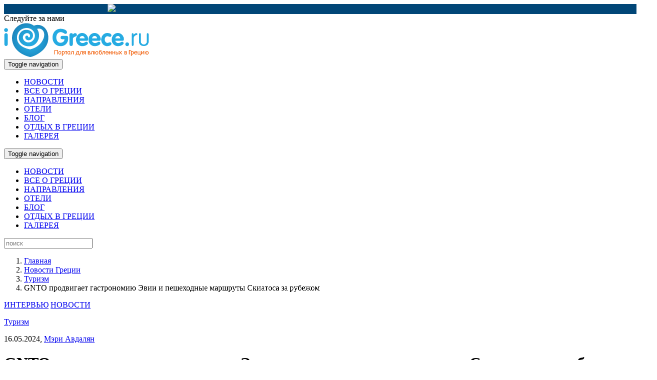

--- FILE ---
content_type: text/html; charset=utf-8
request_url: https://www.ilovegreece.ru/news/tourism/gnto-prodvigaet-gastronomiyu-evii-i-peshekhodnye-marshruty-skiatosa-za-rubezhom
body_size: 628629
content:
<!DOCTYPE html>
<html>
<head>
    <meta charset="utf-8" />
    <meta name="viewport" content="width=device-width, initial-scale=1.0">
    <link href='https://fonts.googleapis.com/css?family=Roboto:400,300,500,900,400italic,500italic,900italic,700italic,700,300italic&subset=latin,cyrillic-ext,greek-ext,greek' rel='stylesheet' type='text/css'>
    <link rel="apple-touch-icon-precomposed" sizes="57x57" href="https://www.ilovegreece.ru/apple-touch-icon-57x57.png" />
    <link rel="apple-touch-icon-precomposed" sizes="114x114" href="https://www.ilovegreece.ru/apple-touch-icon-114x114.png" />
    <link rel="apple-touch-icon-precomposed" sizes="72x72" href="https://www.ilovegreece.ru/apple-touch-icon-72x72.png" />
    <link rel="apple-touch-icon-precomposed" sizes="144x144" href="https://www.ilovegreece.ru/apple-touch-icon-144x144.png" />
    <link rel="apple-touch-icon-precomposed" sizes="60x60" href="https://www.ilovegreece.ru/apple-touch-icon-60x60.png" />
    <link rel="apple-touch-icon-precomposed" sizes="120x120" href="https://www.ilovegreece.ru/apple-touch-icon-120x120.png" />
    <link rel="apple-touch-icon-precomposed" sizes="76x76" href="https://www.ilovegreece.ru/apple-touch-icon-76x76.png" />
    <link rel="apple-touch-icon-precomposed" sizes="152x152" href="https://www.ilovegreece.ru/apple-touch-icon-152x152.png" />
    <link rel="icon" type="image/png" href="https://www.ilovegreece.ru/favicon-196x196.png" sizes="196x196" />
    <link rel="icon" type="image/png" href="https://www.ilovegreece.ru/favicon-96x96.png" sizes="96x96" />
    <link rel="icon" type="image/png" href="https://www.ilovegreece.ru/favicon-32x32.png" sizes="32x32" />
    <link rel="icon" type="image/png" href="https://www.ilovegreece.ru/favicon-16x16.png" sizes="16x16" />
    <link rel="icon" type="image/png" href="https://www.ilovegreece.ru/favicon-128.png" sizes="128x128" />
    <meta name="application-name" content="I Love Greece" />
    <meta name="msapplication-TileColor" content="#000000" />
    <meta name="msapplication-TileImage" content="https://www.ilovegreece.ru/mstile-144x144.png" />
    <meta name="msapplication-square70x70logo" content="https://www.ilovegreece.ru/mstile-70x70.png" />
    <meta name="msapplication-square150x150logo" content="https://www.ilovegreece.ru/mstile-150x150.png" />
    <meta name="msapplication-wide310x150logo" content="https://www.ilovegreece.ru/mstile-310x150.png" />
    <meta name="msapplication-square310x310logo" content="https://www.ilovegreece.ru/mstile-310x310.png" />
    <title>GNTO продвигает гастрономию Эвии и пешеходные маршруты Скиатоса за рубежом</title>
     <meta name='keywords' content='' />
    <meta name='description' content='Новости Греции - GNTO продвигает гастрономию Эвии и пешеходные маршруты Скиатоса за рубежом' /> 
    <script>document.cookie = 'resolution=' + Math.max(screen.width, screen.height) + '; path=/';</script>
    
        <meta property="og:title" content="GNTO продвигает гастрономию Эвии и пешеходные маршруты Скиатоса за рубежом" />
        <meta property="og:type" content="website" />
        <meta property="og:description" content="Греческая Национальная Организация Туризма (GNTO) активно продвигает туристические возможности Эвии и Скиатоса на международных рынках с целью привлечения большего числа посетителей в эти направления." />
        <meta property="og:url" content="https://www.ilovegreece.ru/news/tourism/gnto-prodvigaet-gastronomiyu-evii-i-peshekhodnye-marshruty-skiatosa-za-rubezhom" />
            <meta property="og:image" content="https://www.ilovegreece.ru/mediaResource/00/019/952.jpg" />
            <link rel="image_src" href="https://www.ilovegreece.ru/mediaResource/00/019/952.jpg" />

        <meta property="og:site_name" content="www.ilovegreece.ru" />
        <meta property="fb:admins" content="666863530" />
        <meta property="fb:app_id" content="607522029265186" />
    
    <link href="/Content/css?v=Sh1_3f_TPNYXsT6ZwecxVJTnp8aHBDgav0EV86nRvEw1" rel="stylesheet"/>

    <script src="/bundles/modernizr?v=inCVuEFe6J4Q07A0AcRsbJic_UE5MwpRMNGcOtk94TE1"></script>

    <script src="/bundles/jquery?v=8z6YzzH0c3lAT2R_qe2hLO3ZyowcuHmPA5RUiWrC6gU1"></script>

    <script type="text/javascript">
        var _gaq = _gaq || [];
        _gaq.push(['_setAccount', 'UA-37071337-1']);
        _gaq.push(['_setDomainName', 'ilovegreece.ru']);
        _gaq.push(['_addOrganic', 'images.yandex.ru', 'text', true]);
        _gaq.push(['_addOrganic', 'go.mail.ru', 'q']);
        _gaq.push(['_addOrganic', 'nova.rambler.ru', 'query']);
        _gaq.push(['_addOrganic', 'nigma.ru', 's']);
        _gaq.push(['_addOrganic', 'webalta.ru', 'q']);
        _gaq.push(['_addOrganic', 'aport.ru', 'r']);
        _gaq.push(['_addOrganic', 'poisk.ru', 'text']);
        _gaq.push(['_addOrganic', 'km.ru', 'sq']);
        _gaq.push(['_addOrganic', 'liveinternet.ru', 'q']);
        _gaq.push(['_addOrganic', 'quintura.ru', 'request']);
        _gaq.push(['_addOrganic', 'search.qip.ru', 'query']);
        _gaq.push(['_addOrganic', 'gde.ru', 'keywords']);
        _gaq.push(['_addOrganic', 'ru.yahoo.com', 'p']);
        _gaq.push(['_trackPageview']);
        (function () {
            var ga = document.createElement('script'); ga.type = 'text/javascript'; ga.async = true;
            ga.src = ('https:' == document.location.protocol ? 'https://ssl' : 'http://www') + '.google-analytics.com/ga.js';
            var s = document.getElementsByTagName('script')[0]; s.parentNode.insertBefore(ga, s);
        })();
    </script>
    <script src='https://www.google.com/recaptcha/api.js' async defer></script>
    <meta name="yandex-verification" content="f846533a70d4e509" />
    <meta property="fb:app_id" content="607522029265186" />
</head>
<body>
    <div id="fb-root"></div>
    <script>
(function (d, s, id) {
    var js, fjs = d.getElementsByTagName(s)[0];
    if (d.getElementById(id)) return;
    js = d.createElement(s); js.id = id;
    js.src = 'https://connect.facebook.net/ru_RU/sdk.js#xfbml=1&version=v3.1&appId=186047355663187&autoLogAppEvents=1';
    fjs.parentNode.insertBefore(js, fjs);
}(document, 'script', 'facebook-jssdk'));</script>
    <!-- Yandex.Metrika counter -->
    <script type="text/javascript">
        (function (d, w, c) {
            (w[c] = w[c] || []).push(function () {
                try {
                    w.yaCounter19763803 = new Ya.Metrika({
                        id: 19763803,
                        webvisor: true,
                        clickmap: true,
                        trackLinks: true,
                        accurateTrackBounce: true
                    });
                } catch (e) { }
            });

            var n = d.getElementsByTagName("script")[0],
                s = d.createElement("script"),
                f = function () { n.parentNode.insertBefore(s, n); };
            s.type = "text/javascript";
            s.async = true;
            s.src = (d.location.protocol == "https:" ? "https:" : "http:") + "//mc.yandex.ru/metrika/watch.js";

            if (w.opera == "[object Opera]") {
                d.addEventListener("DOMContentLoaded", f, false);
            } else { f(); }
        })(document, window, "yandex_metrika_callbacks");
    </script>
    <noscript><div><img src="//mc.yandex.ru/watch/19763803" style="position:absolute; left:-9999px;" alt="" /></div></noscript>
    <!-- /Yandex.Metrika counter -->




    




<div class="hidden-xs hidden-xxs" style="max-height: 200px; background-color: #014677;">
    <div class="container padTop25 padBottom25">
        <div id="carousel-allaroundbanners" class="carousel faded" data-ride="carousel">
            <!-- Wrapper for slides -->
            <div class="carousel-inner" role="listbox" data-interval="5000">


                    <div class="item active">
                        <div style="margin: 0 auto; max-width: 850px;">
                            <a href="https://www.grecotel.com/ru/index.html?utm_source=ilovegreece&utm_medium=banner850x150px&utm_campaign=March" target="_blank" onclick="_gaq.push(['_trackEvent', 'Banner', 'Click', 'Banner_1_grecotelSPO', 1.00, true]);">
                                <img class="img-responsive" src="/Images/Banners/TopBanners/grecotel_850x150.gif?h=150&w=850&mode=crop&scale=both" onl onload="_gaq.push(['_trackEvent', 'Banner', 'Impression', 'Banner_1_grecotelSPO', 2.00, true]);" />
                            </a>
                        </div>
                    </div>


            </div>
        </div>
    </div>
</div>


<div class="navbar-fixed-top topmenubar">
    <div class="container">
        <div class="row myWhite padTop10 fs12">
            <div class="col-sm-6 hidden-xs">
                <span id="Moscow__Russia_z71d" class="fs12" style="cursor: pointer;"></span><a href="http://time.is/Athens" id="time_is_link" class="fs12"></a><span id="Athens_z702" class="fs12"></span>
                <script src="//widget.time.is/ru.js"></script>
                <script>
                    time_is_widget.init({ Moscow__Russia_z71d: { template: "DATE &nbsp;<b>&middot;</b>&nbsp; <a href='http://time.is/Moscow,_Russia' class='fs12' target='_blank' style='color:white;'>Москва:</a> <span>TIME<span>", time_format: "hours:minutes", date_format: "dayname, daynum.monthnum.year" }, Athens_z702: { template: "&nbsp; <b>&middot;</b> &nbsp;<span><a href='http://time.is/Athens' id='time_is_link' class='fs12' target='_blank' style='color:white;'>Афины:</a> TIME</span>", time_format: "hours:minutes" } });
                </script>
            </div>
            <div class="col-sm-6 col-xs-12">                  
                                
                <div class="pull-right relative padTop5 socialtopbtns" style="top: -5px;">
                    <a href="https://www.facebook.com/ILoveGreece.ru?fref=ts" target="_blank"><span class="icon icon-facebook fs20 padRight15 facebook"></span></a>
                    <a href="http://www.odnoklassniki.ru/ilove.greece" target="_blank"><span class="icon icon-ok fs20 padRight15 ok"></span></a>
                    <a href="http://vk.com/club77616060" target="_blank"><span class="icon icon-vk fs20 padRight15 vk"></span></a>
                    <a href="http://i-love-greece.livejournal.com/" target="_blank"><span class="icon icon-lj fs20 padRight15 lj"></span></a>
                    <a href="https://www.youtube.com/channel/UCnxaBfkoTugMeENFhJljuiQ" target="_blank"><span class="icon icon-youtube fs20 padRight15 youtube"></span></a>
                    <span class="icon icon-search fs20 ToggleSearchBox pointercursor"></span>
                </div>
                <div class="padRight15 pull-right hidden-sm">Следуйте за нами</div>
            </div>
        </div>   
    </div>
</div>

<nav class="navbar-ilg bottomenubar" role="navigation">
    <div class="container navbarIlgContainer">     
        <div class="row">
            <div class="col-xs-12">
                <!-- Brand and toggle get grouped for better mobile display -->
                <div class="navbar-header">                           
                    <div class="padRight20 hidden-sm hidden-xs relative pull-left">
                        <a href="/">
                            
                            <div class="padTop5 padBottom5">
                                    <img class="img-responsive relative" src="/Images/ilovegreece_logo.png" />
                            </div>                            
                        </a>
                    </div>                    
                    <div class="padRight20 visible-sm visible-xs pull-left">
                        <a href="/">
                            <div class="icon icon-kardula fs50 myBlue padTop5 padBottom5"></div>
                        </a>
                    </div>    
                    <div class="pull-left visible-xs clearfix">
                        <button type="button" class="navbar-toggle collapsed mar0" data-toggle="collapse" data-target="#bottomenubar-collapse">
                            <span class="sr-only">Toggle navigation</span>
                            <div class="glyphicon glyphicon-list fs30 myBlue"></div>
                        </button>
                    </div>                           
                </div>
                <!-- Collect the nav links, forms, and other content for toggling -->
                <div class="collapse navbar-collapse pull-left marTop10 fs15 m bottomnavstyling" id="bottomenubar-collapse">
                    <ul class="nav navbar-nav">
                        <li class="active"><a href="/news">НОВОСТИ</a></li>     
                        <li class=""><a href="/about-greece">ВСЕ О ГРЕЦИИ</a></li>
                        <li class=""><a href="/putevoditel">НАПРАВЛЕНИЯ</a></li>
                        <li class=""><a href="/catalog/oteli">ОТЕЛИ</a></li>
                        <li class=""><a href="/blog">БЛОГ</a></li>
                        <li class=""><a href="/holidays">ОТДЫХ В ГРЕЦИИ</a></li>
                        <li class=""><a href="/gallery">ГАЛЕРЕЯ</a></li>
                    </ul>
                </div>
            </div>
            
        </div>       
    </div>
</nav>



<nav class="navbar-ilg-scrolled navbar-fixed-top scrolledmenubar" role="navigation" style="padding: 0!important; ">
    <div class="container navbarIlgContainer relative backWhite" style="z-index:2;">
        <div class="navbar-header hidden-xs">            
            <a href="/">
                <div class="icon icon-kardula myBlue fs30 padTop13 padLeft15 padRight15 pull-left"></div>
            </a>
        </div>
        <div class="pull-left visible-xs">
            <a href="/">
                <div class="icon icon-kardula myBlue fs30 padTop13 padLeft15 padRight15 pull-left"></div>
            </a>
        </div>
        <div class="pull-left visible-xs clearfix">
            <button type="button" class="navbar-toggle collapsed mar0" data-toggle="collapse" data-target="#scrolledmenubar-collapse">
                <span class="sr-only">Toggle navigation</span>
                <div class="glyphicon glyphicon-list fs30 myBlue"></div>
            </button>
        </div>
        <div class="pull-right padTop10 padLeft15">            
            
            <div class="bottomenubtnboxsearch pull-left ToggleSearchBox"><span class="icon icon-search"></span></div>           
        </div>
        <div class="collapse navbar-collapse marTop5 fs16 m bottomnavstyling" id="scrolledmenubar-collapse">
            <ul class="nav navbar-nav">                
                <li class="active"><a href="/news">НОВОСТИ</a></li>                        
                <li class=""><a href="/about-greece?id=gnto-prodvigaet-gastronomiyu-evii-i-peshekhodnye-marshruty-skiatosa-za-rubezhom">ВСЕ О ГРЕЦИИ</a></li>
                <li class=""><a href="/putevoditel">НАПРАВЛЕНИЯ</a></li>                
                <li class=""><a href="/catalog/oteli">ОТЕЛИ</a></li>
                <li class=""><a href="/blog">БЛОГ</a></li>
                <li class=""><a href="/holidays?id=gnto-prodvigaet-gastronomiyu-evii-i-peshekhodnye-marshruty-skiatosa-za-rubezhom">ОТДЫХ В ГРЕЦИИ</a></li>
                <li class=""><a href="/gallery">ГАЛЕРЕЯ</a></li>
            </ul>
        </div>       
    </div>
    <div class="container pad0">
        <div id="ToolbarSearchBox">
            <input type="text" class="searchBox form-control" placeholder="поиск" role="search" />
            <span id="SearchButton" class="searchButton icon icon-search myGray"></span>
        </div>
    </div>    
</nav>
<script>
    window.fbAsyncInit = function () {
        FB.init({
            appId: '607522029265186',
            status: true,
            cookie: true,
            xfbml: true
        });
        FB.Event.subscribe('edge.create', function (response) { $("#VoteUpdateForm").submit(); });
    };
    (function (d, debug) {
        var js, id = 'facebook-jssdk', ref = d.getElementsByTagName('script')[0];
        if (d.getElementById(id)) { return; }
        js = d.createElement('script'); js.id = id; js.async = true;
        js.src = "//connect.facebook.net/en_US/all" + (debug ? "/debug" : "") + ".js";
        ref.parentNode.insertBefore(js, ref);
    }(document, /*debug*/ false));
</script>
    <div class="body-content">
        




<section class="toptitle">
    <div class="container">
        
        <ol class="breadcrumb fs14 marBottom0 pull-left stringWrapper">
            <li><span class="icon icon-news fs20 padRight10 newscolor relative" style="top:5px;"></span><a href="/">Главная</a></li>
                <li><a href="/news">Новости Греции</a></li>
                <li><a href="/news/tourism">Туризм</a></li>
                <li class="myGray">GNTO продвигает гастрономию Эвии и пешеходные маршруты Скиатоса за рубежом</li>
        </ol>
        <a class="pull-right fs16 padLeft20 padTop10 " href="/interviews">ИНТЕРВЬЮ</a>
        <a class="pull-right fs16 padTop10 myOrange" href="/news">НОВОСТИ</a>
    </div>
</section>









<div class="container padTop20 padBottom20">
    <div class="row">
        
        

<div class="col-sm-9">
    <div class="pad30 backWhite">
        <div class="clearfix">
            <div class="icon icon-news fs24 lightGray pull-left padTop3"></div>
            <div class="pull-left fs13 newscolor padLeft10">
                <p class="marBottom0 darkGray"><a href="/news/tourism">Туризм</a></p>
                <p><span class="myGray">16.05.2024, </span> <a href="/authors/mery-avdalyan">Мэри Авдалян</a></p>
            </div>
        </div>
        <h1 class="darkGray marBottom0 marTop0">GNTO продвигает гастрономию Эвии и пешеходные маршруты Скиатоса за рубежом</h1>
    </div>
    <div class="relative" style="overflow: hidden;">
                <a class="fancybox-media" href="/mediaResource/00/019/952.jpg" rel="prettyPhoto[gallery]" >
                    <img class="img-responsive" src="/mediaResource/00/019/952.jpg?w=900&h=540&mode=crop&scale=both" onerror="this.onerror = null; this.src = '/Images/NoImageILG.png?w=900&h=540&mode=crop&scale=both'" alt="фото: Скиатос, Греция" title="картинка: Скиатос, Греция" />
                    <div class="hovzoom absolute"></div>
                </a>
        
        <div class="specificrecommendedbox icon icon-kardula newsbgcolor"></div>
        <div class="categoryiconshare" style="top:0;"><span class="icon icon-share padRight12"></span><div class="pluso" data-services="facebook,vkontakte,odnoklassniki,google,livejournal,email,print" data-options="small,square,line,horizontal,nocounter,theme=04" data-background="transparent"></div></div>
        <a href="/news/pdf/news/gnto-prodvigaet-gastronomiyu-evii-i-peshekhodnye-marshruty-skiatosa-za-rubezhom" target="_blank">
            <div class="categoryiconpdf" style="top: 44px;"><span class="icon icon-print padLeft3"></span><span class="padLeft15 fs16">Открыть в PDF</span></div>
        </a>
    </div>
 <div class="lightGray backWhite padTop10 padLeft30">фото: Скиатос, Греция</div>     <div class="backWhite">
        <div class="pad30 fs13">
            <div class="darkGray marBottom0 fontcontrol">
                <div>
	Греческая Национальная Организация Туризма (GNTO) активно продвигает туристические возможности Эвии и Скиатоса на международных рынках с целью привлечения большего числа посетителей в эти направления.</div>
<div>
	&nbsp;</div>
<div>
	В рамках своего направленного подхода организация недавно запустила целенаправленные инициативы по выделению уникального привлекательного потенциала обоих греческих направлений для международной аудитории.</div>
<div>
	&nbsp;</div>
<div>
	Одной из таких инициатив стало активное продвижение гастрономии Эвии в популярном испанском телешоу, завоевавшем внимание зрителей своими кулинарными изысками. В то же время, живописные пешеходные маршруты Скиатоса были представлены бельгийским путешественникам, предлагая им захватывающий опыт среди ландшафтов острова.</div>
<div>
	&nbsp;</div>
<div>
	Гастрономия Эвии привлекла более 1,3 миллиона испанских зрителей по приглашению отделения&nbsp; GNTO в Испании, съемочная группа испанского телешоу &laquo;Aqu&iacute; la Tierra&raquo; недавно сняла фильм о местных деликатесах и рецептах Эвии для трех эпизодов.</div>
<div>
	&nbsp;</div>
<div>
	Шоу &laquo;Aqu&iacute; la tierra&raquo; исследует новые направления по всему миру, чтобы раскрыть культуру и гастрономию различных мест.</div>
<div>
	&nbsp;</div>
<div>
	Во время их пребывания на Эвии, репортеры шоу снимали процесс приготовления местных десертов в Неа Артаки. Они также посетили органическую фиговую ферму в Кими, где узнали о производстве фрукта и его использовании в рецептах, прежде чем отправиться на пристань в Халкиде, где как раз прибывали рыболовные суда, чтобы доставить свежие моллюски и морепродукты. Позже камера шоу сняла местного шеф-повара Тасоса Пастурмаса, когда он готовил различные версии традиционных эвбейских рыбных блюд.</div>
<div>
	&nbsp;</div>
<div>
	Поездка на Эвию была организована совместно с Регионом Центральной Греции и его туристической организацией.</div>
<div>
	&nbsp;</div>
<div>
	По данным GNTO, первый эпизод шоу, посвященный Эвии, вышел в эфир 29 апреля на национальном испанском телевидении, завоевав внимание более 1,3 миллиона зрителей и достигнув удивительного рейтинга просмотров до 12,4 процента.</div>
<div>
	&nbsp;</div>
<div>
	Бельгийцы узнают о пешеходных маршрутах Скиатоса Для дальнейшего продвижения пешеходных маршрутов Скиатоса, а также культурного наследия, кулинарных впечатлений и доступности острова, отделение GNTO в Нидерландах сотрудничало с муниципалитетом Скиатоса для организации специального мероприятия в Греческом Посольстве в Брюсселе. Инициатива была ответом на данные Ассоциации бельгийских туроператоров (ABTO), которые показали, что примерно 30 процентов бельгийских путешественников считают Скиатос популярным направлением для пешеходного туризма, привлеченные его разнообразными пешеходными маршрутами и тропами.</div>
<div>
	&nbsp;</div>
<div>
	Мероприятие GNTO привлекло внимание ведущих туристических специалистов и журналистов, которые выразили огромный интерес к острову и его потенциалу для пешеходного туризма.</div>
<div>
	&nbsp;</div>
<div>
	Более того, на основе обратной связи туроператоров, бронирования из Бельгии и Нидерландов в Грецию уже показали шестипроцентный рост в этом году, что поместило страну среди пяти самых популярных направлений как для бельгийских, так и для голландских туристов в 2024 году, согласно данным GNTO.</div>
<div>
	&nbsp;</div>
<div>
	&nbsp;</div>

            </div>


            <div class="fs12 padTop25">
                 <span class="icon icon-tags lightGray padRight10"></span><span class="lightGray">Теги:  </span><span class="myGray">новости греции</span>             </div>
        </div>
    </div>
    <div class="backCyan padTop30 padBottom30">
        <p class="text-center fs18 m myGray">ТАКЖЕ ЧИТАЕТЕ</p>
        <div id="morearticles-carousel" class="carousel slide" data-ride="carousel">
            <!-- Wrapper for slides -->
            <div class="carousel-inner">
                <div class="item active">
                    <div class="col-sm-offset-1 col-sm-5 fs20 newscolor">
                        <a href="/news/tourism/pyaterka-grecheskih-ostrovov-voshla-v-spisok-samyh-dostupnyh-napravlenij-dlya-otpuska" class="pointercursor">Пятерка греческих островов вошла в список самых доступных направлений для отпуска</a>
                    </div>
                    <div class="col-sm-5 fs20 newscolor">
                        <a href="/news/tourism/kikladskie-ostrova-stali-samymi-poseshchaemym-v-2023-godu" class="pointercursor">Кикладские острова стали самыми посещаемым в 2023 году</a>
                    </div>
                </div>
                <div class="item">
                    <div class="col-sm-offset-1 col-sm-5 fs20 newscolor">
                        <a href="/news/tourism/greciya-vedushchij-vybor-dlya-evropejskih-turistov-v-blizhajshie-mesyacy" class="pointercursor">Греция – ведущий выбор для европейских туристов в ближайшие месяцы</a>
                    </div>
                    <div class="col-sm-5 fs20 newscolor">
                        <a href="/news/tourism/p-ov-halkidiki-priznan-odnim-iz-samyh-luchshih-mest-dlya-semejnogo-otdyha" class="pointercursor">П-ов Халкидики признан одним из самых лучших мест для семейного отдыха</a>
                    </div>
                </div>
            </div>
            <!-- Controls -->
            <a class="left carousel-control" href="#morearticles-carousel" role="button" data-slide="prev">
                <span class="icon icon-prev_block myWhite"></span>
            </a>
            <a class="right carousel-control" href="#morearticles-carousel" role="button" data-slide="next">
                <span class="icon icon-next_block myWhite"></span>
            </a>
        </div>
    </div>
    <div class="pad30 backWhite">
        

<div class="fb-comments" data-href="https://www.ilovegreece.ru/news/tourism/gnto-prodvigaet-gastronomiyu-evii-i-peshekhodnye-marshruty-skiatosa-za-rubezhom" data-numposts="5"></div>
    </div>
</div>
        
        <div class="col-sm-3">
            <section class="adbox">
                
                

                

       
                  
            </section>
            
            <section class="padTop30 padBottom30">
                <ul class="list-unstyled sidebarcategories fs16">
                    <li class="m myOrange">КАТЕГОРИЯ</li>
                    <li><span><a href="/news/tourism" class="myOrange">Туризм</a></span></li>
                    <li><span><a href="/news/politics" class="">Политика</a></span></li>
                    <li><span><a href="/news/economy" class="">Экономика</a></span></li>
                    <li><span><a href="/news/culture" class="">Культура</a></span></li>
                    <li><span><a href="/news/ecology" class="">Экология</a></span></li>
                    <li><span><a href="/news/society" class="">Общество</a></span></li>
                    <li><span><a href="/news/sport" class="">Спорт</a></span></li>
                    <li><span><a href="/news/partners" class="">Партнеры</a></span></li>
                    <li><span><a href="/news/russia-greece" class="">Перекрестный год России-Греции</a></span></li>

                    
                </ul>
            </section>
            
            <div class="relative">
                <input id="searcharticles" name="searcharticles" style="width: 100%; padding-right: 35px;" type="text" /><script>
	jQuery(function(){jQuery("#searcharticles").kendoAutoComplete({"select":AutoCompleteResult,"dataSource":{"transport":{"read":{"url":"/news/autocompletenewsresults"},"prefix":""},"schema":{"errors":"Errors"}},"dataTextField":"Title","filter":"contains","height":340,"minLength":2,"placeholder":"Поиск по рубрике"});});
</script>
                <div class="icon icon-search absolute myBlue fs14 innersearch pointercursor" style="top: 7px; right: 8px;"></div>
            </div>
            
            <section class="padTop30 padBottom30 fs16">
                <p class="m myOrange backWhite padTop10 padBottom10 padLeft15 marBottom1">АРХИВ</p>
                <div>
                    <div class="k-widget k-calendar" id="archive" style="width: 99%; height: 270px;"></div><script>
	jQuery(function(){jQuery("#archive").kendoCalendar({"change":archdisable,"navigate":archdisable,"culture":"ru-RU","value":new Date(2026,1,1,0,0,0,0),"min":new Date(2010,0,18,0,0,0,0),"max":new Date(2026,1,1,0,0,0,0),"format":"yy-mm-dd","footer":" ","month":{"content":"# if ($.inArray(+data.date, articlesexistdates) != -1) { #\u003cdiv class=\u0027artexists\u0027  data-date=\u0027#=data.date.getDate()#-#=data.date.getMonth()+1#-#=data.date.getFullYear()#\u0027\u003e#= data.value # \u003c/div\u003e# } else {#\u003cdiv class=\u0027artdisabled\u0027 data-date=\u0027#=data.date.getDate()#-#=data.date.getMonth()+1#-#=data.date.getFullYear()#\u0027\u003e#= data.value # \u003c/div\u003e# } #"}});});
</script>
                </div>
            </section>
            
            <div class="fb-like-box" data-href="https://www.facebook.com/ILoveGreece.ru?fref=ts" data-width="263" data-height="254" data-colorscheme="light" data-show-faces="true" data-header="true" data-stream="false" data-show-border="true"></div>
            
            <div id="vk_groups" class="padTop30"></div>
        </div>
    </div>
</div>

<section class="padTop10 padBottom20">
    <div class="container">
        <ol class="breadcrumb fs14 marBottom0 pull-left stringWrapper">
            <li><a href="/"><span class="icon icon-home fs14 myBlue"></span></a></li>
                <li><a href="/news">Новости Греции</a></li>
                <li><a href="/news/tourism">Туризм</a></li>
                <li class="myGray">GNTO продвигает гастрономию Эвии и пешеходные маршруты Скиатоса за рубежом</li>
        </ol>
        <div class="pluso pull-right hidden-sm hidden-xs" data-services="facebook,vkontakte,odnoklassniki,google,livejournal,email,print" data-options="small,square,line,horizontal,nocounter,theme=04" data-background="transparent"></div>
    </div>
</section>

     
        
<div class="clearfix"></div>

<section class="backCyan">
    <div class="container">
        <div class="row">
            <div class="col-sm-9  padTop30">
                <a href="http://www.gnto.ru/" target="_blank" onclick="_gaq.push(['_trackEvent', 'Banner', 'Click', 'Banner_1_EOT',1.00,true]);">
                    <img class="img-responsive" src="/Images/Banners/visitgreece.jpg?h=200&w=850&mode=crop&scale=both" onload="_gaq.push(['_trackEvent', 'Banner', 'Impression', 'Banner_1_EOT', 2.00, true]);" />
                </a>
                
            </div>
            <div class="col-sm-3  padTop30 padBottom30">
                <a href="http://www.rentacarrodos.com/" target="_blank" onclick="_gaq.push(['_trackEvent', 'Banner', 'Click', 'Banner_1_LuxuryCar', 1.00, true]);">
                    <img class="img-responsive" src="/Images/Banners/luxurycar.jpg?h=200&w=262&mode=crop&scale=both" style="margin: 0 auto;" onload="_gaq.push(['_trackEvent', 'Banner', 'Impression', 'Banner_1_LuxuryCar', 2.00, true]);" />
                </a>
            </div>
        </div>
    </div>
</section>

<footer class="backWhite" style="border-top: 7px solid #cee7f4;">
    <div class="container padTop30 padBottom30">
        
        <div class="row padBottom30 hidden-sm hidden-xs">
            <div class="col-md-3">
                <a href="/">
                    
                    <img class="img-responsive relative" src="/Images/ilovegreece_logo.png" />
                </a>
            </div>
            <div class="col-md-5 fs16 text-center padTop20">
                <a href="/about">О проекте</a><span class="padLeft10 padRight10">|</span>
                <a href="/contact">Контакты</a><span class="padLeft10 padRight10">|</span>
                <a href="/advertise/gnto-prodvigaet-gastronomiyu-evii-i-peshekhodnye-marshruty-skiatosa-za-rubezhom">Реклама</a><span class="padLeft10 padRight10">|</span>
                <a href="/sitemap">Карта сайта</a>
            </div>
            <div class="col-md-4 text-right myGray socialbottombtns">
                <p class="fs12 ">Следуйте за нами</p>
                <div class="col-md-10">
                    <a href="https://www.facebook.com/ILoveGreece.ru?fref=ts" target="_blank"><span class="icon icon-facebook fs20 padLeft15 facebook"></span></a>
                    <a href="http://www.odnoklassniki.ru/ilove.greece" target="_blank"><span class="icon icon-ok fs20 padLeft15 ok"></span></a>
                    <a href="http://vk.com/club77616060" target="_blank"><span class="icon icon-vk fs20 padLeft15 vk"></span></a>
                    <a href="http://i-love-greece.livejournal.com/" target="_blank"><span class="icon icon-lj fs20 padLeft15 lj"></span></a>
                    <a href="https://www.youtube.com/channel/UCnxaBfkoTugMeENFhJljuiQ" target="_blank"><span class="icon icon-youtube fs20 padLeft15 youtube"></span></a>
                </div>
                <div class="col-md-1"> <span> <a href="http://t.me/ilovegreeceru" target="_blank"><img class="fs20" src="/Images/Telegram_grey.png" /></a></span></div>
               
               
            </div>
        </div>
        
        <div class="row padBottom30 visible-sm visible-xs text-center">
            <div class="col-sm-offset-4 col-sm-4 col-xs-12 relative">
                <a href="/">
                    <div class="icon icon-logo fs50 myBlue padTop5 padBottom5"></div>
                </a>
            </div>
            <div class="col-sm-12 col-xs-12 fs16 padTop20 padBottom30">
                <a href="/about">О проекте</a><span class="padLeft10 padRight10">|</span>
                <a href="/contact">Контакты</a><span class="padLeft10 padRight10">|</span>
                <a href="/advertise/gnto-prodvigaet-gastronomiyu-evii-i-peshekhodnye-marshruty-skiatosa-za-rubezhom">Реклама</a><span class="padLeft10 padRight10">|</span>
                <a href="/sitemap">Карта сайта</a>
            </div>
            <div class="col-sm-12 col-xs-12 myGray socialbottombtns">
                <p class="fs12 ">Следуйте за нами</p>
                <a href="https://www.facebook.com/ILoveGreece.ru?fref=ts" target="_blank"><span class="icon icon-facebook fs20 padLeft15 facebook"></span></a>
                <a href="http://www.odnoklassniki.ru/ilove.greece" target="_blank"><span class="icon icon-ok fs20 padLeft15 ok"></span></a>
                <a href="http://vk.com/club77616060" target="_blank"><span class="icon icon-vk fs20 padLeft15 vk"></span></a>
                <a href="http://i-love-greece.livejournal.com/" target="_blank"><span class="icon icon-lj fs20 padLeft15 lj"></span></a>
                <a href="https://www.youtube.com/channel/UCnxaBfkoTugMeENFhJljuiQ" target="_blank"><span class="icon icon-youtube fs20 padLeft15 youtube"></span></a>
            </div>
        </div>
        <div class="row">
            <div class="col-md-6 text-left fs12 darkGray">
                © 2026 KASSMedia Co. Все права защищены.
                <div class="padTop5"><span><a href="http://inmars.info/">Интернет-маркетинг компании- <img src="/Images/inmars.png"></a> </span></div>
            </div>
            <div class="col-md-6">
                <div class="pull-right">
    <!-- Yandex.Metrika informer -->
    <a href="//metrika.yandex.ru/stat/?id=19763803&amp;from=informer"
       target="_blank" rel="nofollow">
        <img src="//bs.yandex.ru/informer/19763803/3_0_E8F4FFFF_C8D4EBFF_0_pageviews"
             style="width:88px; height:31px; border:0;" alt="Яндекс.Метрика" title="Яндекс.Метрика: данные за сегодня (просмотры, визиты и уникальные посетители)" onclick="try{Ya.Metrika.informer({i:this,id:19763803,lang:'ru'});return false}catch(e){}" />
    </a>
    <!-- /Yandex.Metrika informer -->

</div>
<div class="pull-right padRight10">
    <!-- Rating@Mail.ru counter -->
    <script type="text/javascript">
//<![CDATA[
        (function (w, n, d, r, s) {
            d.write('<p><a href="//top.mail.ru/jump?from=2285200">' +
            '<img src="//de.cd.b2.a2.top.mail.ru/counter?id=2285200;t=131;js=13' +
            ((r = d.referrer) ? ';r=' + escape(r) : '') + ((s = w.screen) ? ';s=' + s.width + '*' + s.height : '') + ';_=' + Math.random() +
            '" style="border:0;" height="40" width="88" alt="Рейтинг@Mail.ru" /><\/a><\/p>');
        })(window, navigator, document);//]]>
    </script><noscript>
        <p>
            <a href="//top.mail.ru/jump?from=2285200">
                <img src="//de.cd.b2.a2.top.mail.ru/counter?id=2285200;t=131;js=na"
                     style="border:0;" height="40" width="88" alt="Рейтинг@Mail.ru" />
            </a>
        </p>
    </noscript>
    <!-- //Rating@Mail.ru counter -->
</div>

<div class="clearfix"></div>
            </div>
        </div>
    </div>
    <div id="BackToTop" class="backToTop hidden-xs"><div class="relative"><span class="absolute icon icon-velaki"></span></div></div>
</footer>
    </div>
    <script src="/bundles/jqueryui?v=WSebNIF2skfdjasVemzAjI9J_8bI--tqHaiWQd9giIA1"></script>

    <script src="/bundles/jqueryval?v=sTM6z75i3uDpVeh__Zai1IpnDnqY9pO-TNy0Ztaw6Y81"></script>

    <script src="/bundles/bootstrap?v=9G67ugWPOxmy1GyedmUlF4EJapkuJ4fmX570BkoPVXU1"></script>

    <script src="/bundles/extra?v=Cy7gm8F-hJOoshh_d5zJ71NyiGkNuUQCIL4xe3QlzMI1"></script>

    <script>
        var siteroot = '/'; var culture = ""; var cultureroute = '';
        $("#SearchButton").click(function () { document.location.href = "/search" + '?q=' + $(".searchBox").val(); }); kendo.culture("ru-RU");
    $("#ErrorSearchButton").click(function () { document.location.href = "/search" + '?q=' + $(".errorsearchBox").val(); }); kendo.culture("ru-RU");
    </script>
    
    <script src="//vk.com/js/api/openapi.js" type="text/javascript"></script>
    <script>
        // -- Archive Calendar Variables -- //
        var date = new Date();
        var articlesexistdates = [];
        
        articlesexistdates.push( + new Date(2026, 0, 29));
        
        
        articlesexistdates.push( + new Date(2026, 0, 29));
        
        
        articlesexistdates.push( + new Date(2026, 0, 27));
        
        
        articlesexistdates.push( + new Date(2026, 0, 27));
        
        
        articlesexistdates.push( + new Date(2026, 0, 25));
        
        
        articlesexistdates.push( + new Date(2026, 0, 20));
        
        
        articlesexistdates.push( + new Date(2026, 0, 20));
        
        
        articlesexistdates.push( + new Date(2026, 0, 20));
        
        
        articlesexistdates.push( + new Date(2026, 0, 18));
        
        
        articlesexistdates.push( + new Date(2026, 0, 13));
        
        
        articlesexistdates.push( + new Date(2026, 0, 13));
        
        
        articlesexistdates.push( + new Date(2026, 0, 13));
        
        
        articlesexistdates.push( + new Date(2026, 0, 11));
        
        
        articlesexistdates.push( + new Date(2026, 0, 10));
        
        
        articlesexistdates.push( + new Date(2026, 0, 10));
        
        
        articlesexistdates.push( + new Date(2026, 0, 9));
        
        
        articlesexistdates.push( + new Date(2026, 0, 9));
        
        
        articlesexistdates.push( + new Date(2026, 0, 9));
        
        
        articlesexistdates.push( + new Date(2026, 0, 8));
        
        
        articlesexistdates.push( + new Date(2026, 0, 8));
        
        
        articlesexistdates.push( + new Date(2026, 0, 8));
        
        
        articlesexistdates.push( + new Date(2026, 0, 5));
        
        
        articlesexistdates.push( + new Date(2025, 11, 23));
        
        
        articlesexistdates.push( + new Date(2025, 11, 23));
        
        
        articlesexistdates.push( + new Date(2025, 11, 23));
        
        
        articlesexistdates.push( + new Date(2025, 11, 21));
        
        
        articlesexistdates.push( + new Date(2025, 11, 18));
        
        
        articlesexistdates.push( + new Date(2025, 11, 18));
        
        
        articlesexistdates.push( + new Date(2025, 11, 18));
        
        
        articlesexistdates.push( + new Date(2025, 11, 18));
        
        
        articlesexistdates.push( + new Date(2025, 11, 18));
        
        
        articlesexistdates.push( + new Date(2025, 11, 18));
        
        
        articlesexistdates.push( + new Date(2025, 11, 17));
        
        
        articlesexistdates.push( + new Date(2025, 11, 17));
        
        
        articlesexistdates.push( + new Date(2025, 11, 17));
        
        
        articlesexistdates.push( + new Date(2025, 11, 16));
        
        
        articlesexistdates.push( + new Date(2025, 11, 16));
        
        
        articlesexistdates.push( + new Date(2025, 11, 16));
        
        
        articlesexistdates.push( + new Date(2025, 11, 14));
        
        
        articlesexistdates.push( + new Date(2025, 11, 12));
        
        
        articlesexistdates.push( + new Date(2025, 11, 12));
        
        
        articlesexistdates.push( + new Date(2025, 11, 12));
        
        
        articlesexistdates.push( + new Date(2025, 11, 11));
        
        
        articlesexistdates.push( + new Date(2025, 11, 11));
        
        
        articlesexistdates.push( + new Date(2025, 11, 8));
        
        
        articlesexistdates.push( + new Date(2025, 11, 3));
        
        
        articlesexistdates.push( + new Date(2025, 11, 3));
        
        
        articlesexistdates.push( + new Date(2025, 11, 3));
        
        
        articlesexistdates.push( + new Date(2025, 11, 3));
        
        
        articlesexistdates.push( + new Date(2025, 11, 3));
        
        
        articlesexistdates.push( + new Date(2025, 11, 3));
        
        
        articlesexistdates.push( + new Date(2025, 11, 2));
        
        
        articlesexistdates.push( + new Date(2025, 11, 2));
        
        
        articlesexistdates.push( + new Date(2025, 11, 2));
        
        
        articlesexistdates.push( + new Date(2025, 10, 30));
        
        
        articlesexistdates.push( + new Date(2025, 10, 27));
        
        
        articlesexistdates.push( + new Date(2025, 10, 27));
        
        
        articlesexistdates.push( + new Date(2025, 10, 27));
        
        
        articlesexistdates.push( + new Date(2025, 10, 26));
        
        
        articlesexistdates.push( + new Date(2025, 10, 26));
        
        
        articlesexistdates.push( + new Date(2025, 10, 26));
        
        
        articlesexistdates.push( + new Date(2025, 10, 25));
        
        
        articlesexistdates.push( + new Date(2025, 10, 25));
        
        
        articlesexistdates.push( + new Date(2025, 10, 25));
        
        
        articlesexistdates.push( + new Date(2025, 10, 24));
        
        
        articlesexistdates.push( + new Date(2025, 10, 24));
        
        
        articlesexistdates.push( + new Date(2025, 10, 23));
        
        
        articlesexistdates.push( + new Date(2025, 10, 21));
        
        
        articlesexistdates.push( + new Date(2025, 10, 21));
        
        
        articlesexistdates.push( + new Date(2025, 10, 21));
        
        
        articlesexistdates.push( + new Date(2025, 10, 18));
        
        
        articlesexistdates.push( + new Date(2025, 10, 17));
        
        
        articlesexistdates.push( + new Date(2025, 10, 14));
        
        
        articlesexistdates.push( + new Date(2025, 10, 11));
        
        
        articlesexistdates.push( + new Date(2025, 10, 11));
        
        
        articlesexistdates.push( + new Date(2025, 10, 11));
        
        
        articlesexistdates.push( + new Date(2025, 10, 9));
        
        
        articlesexistdates.push( + new Date(2025, 10, 7));
        
        
        articlesexistdates.push( + new Date(2025, 10, 7));
        
        
        articlesexistdates.push( + new Date(2025, 10, 7));
        
        
        articlesexistdates.push( + new Date(2025, 10, 6));
        
        
        articlesexistdates.push( + new Date(2025, 10, 5));
        
        
        articlesexistdates.push( + new Date(2025, 10, 5));
        
        
        articlesexistdates.push( + new Date(2025, 10, 5));
        
        
        articlesexistdates.push( + new Date(2025, 10, 4));
        
        
        articlesexistdates.push( + new Date(2025, 10, 3));
        
        
        articlesexistdates.push( + new Date(2025, 10, 1));
        
        
        articlesexistdates.push( + new Date(2025, 10, 1));
        
        
        articlesexistdates.push( + new Date(2025, 9, 31));
        
        
        articlesexistdates.push( + new Date(2025, 9, 29));
        
        
        articlesexistdates.push( + new Date(2025, 9, 29));
        
        
        articlesexistdates.push( + new Date(2025, 9, 26));
        
        
        articlesexistdates.push( + new Date(2025, 9, 24));
        
        
        articlesexistdates.push( + new Date(2025, 9, 22));
        
        
        articlesexistdates.push( + new Date(2025, 9, 22));
        
        
        articlesexistdates.push( + new Date(2025, 9, 22));
        
        
        articlesexistdates.push( + new Date(2025, 9, 21));
        
        
        articlesexistdates.push( + new Date(2025, 9, 21));
        
        
        articlesexistdates.push( + new Date(2025, 9, 21));
        
        
        articlesexistdates.push( + new Date(2025, 9, 20));
        
        
        articlesexistdates.push( + new Date(2025, 9, 16));
        
        
        articlesexistdates.push( + new Date(2025, 9, 15));
        
        
        articlesexistdates.push( + new Date(2025, 9, 15));
        
        
        articlesexistdates.push( + new Date(2025, 9, 12));
        
        
        articlesexistdates.push( + new Date(2025, 9, 9));
        
        
        articlesexistdates.push( + new Date(2025, 9, 9));
        
        
        articlesexistdates.push( + new Date(2025, 9, 9));
        
        
        articlesexistdates.push( + new Date(2025, 9, 7));
        
        
        articlesexistdates.push( + new Date(2025, 9, 7));
        
        
        articlesexistdates.push( + new Date(2025, 9, 7));
        
        
        articlesexistdates.push( + new Date(2025, 9, 7));
        
        
        articlesexistdates.push( + new Date(2025, 9, 5));
        
        
        articlesexistdates.push( + new Date(2025, 8, 28));
        
        
        articlesexistdates.push( + new Date(2025, 8, 26));
        
        
        articlesexistdates.push( + new Date(2025, 8, 26));
        
        
        articlesexistdates.push( + new Date(2025, 8, 26));
        
        
        articlesexistdates.push( + new Date(2025, 8, 25));
        
        
        articlesexistdates.push( + new Date(2025, 8, 22));
        
        
        articlesexistdates.push( + new Date(2025, 8, 21));
        
        
        articlesexistdates.push( + new Date(2025, 8, 18));
        
        
        articlesexistdates.push( + new Date(2025, 8, 18));
        
        
        articlesexistdates.push( + new Date(2025, 8, 18));
        
        
        articlesexistdates.push( + new Date(2025, 8, 17));
        
        
        articlesexistdates.push( + new Date(2025, 8, 17));
        
        
        articlesexistdates.push( + new Date(2025, 8, 17));
        
        
        articlesexistdates.push( + new Date(2025, 8, 16));
        
        
        articlesexistdates.push( + new Date(2025, 8, 16));
        
        
        articlesexistdates.push( + new Date(2025, 8, 16));
        
        
        articlesexistdates.push( + new Date(2025, 8, 15));
        
        
        articlesexistdates.push( + new Date(2025, 8, 11));
        
        
        articlesexistdates.push( + new Date(2025, 8, 11));
        
        
        articlesexistdates.push( + new Date(2025, 8, 11));
        
        
        articlesexistdates.push( + new Date(2025, 8, 8));
        
        
        articlesexistdates.push( + new Date(2025, 8, 8));
        
        
        articlesexistdates.push( + new Date(2025, 8, 4));
        
        
        articlesexistdates.push( + new Date(2025, 8, 4));
        
        
        articlesexistdates.push( + new Date(2025, 8, 3));
        
        
        articlesexistdates.push( + new Date(2025, 8, 3));
        
        
        articlesexistdates.push( + new Date(2025, 8, 3));
        
        
        articlesexistdates.push( + new Date(2025, 8, 2));
        
        
        articlesexistdates.push( + new Date(2025, 8, 2));
        
        
        articlesexistdates.push( + new Date(2025, 8, 2));
        
        
        articlesexistdates.push( + new Date(2025, 7, 31));
        
        
        articlesexistdates.push( + new Date(2025, 7, 28));
        
        
        articlesexistdates.push( + new Date(2025, 7, 28));
        
        
        articlesexistdates.push( + new Date(2025, 7, 28));
        
        
        articlesexistdates.push( + new Date(2025, 7, 25));
        
        
        articlesexistdates.push( + new Date(2025, 7, 21));
        
        
        articlesexistdates.push( + new Date(2025, 7, 20));
        
        
        articlesexistdates.push( + new Date(2025, 7, 20));
        
        
        articlesexistdates.push( + new Date(2025, 7, 18));
        
        
        articlesexistdates.push( + new Date(2025, 7, 18));
        
        
        articlesexistdates.push( + new Date(2025, 7, 18));
        
        
        articlesexistdates.push( + new Date(2025, 7, 12));
        
        
        articlesexistdates.push( + new Date(2025, 7, 12));
        
        
        articlesexistdates.push( + new Date(2025, 7, 12));
        
        
        articlesexistdates.push( + new Date(2025, 7, 12));
        
        
        articlesexistdates.push( + new Date(2025, 7, 12));
        
        
        articlesexistdates.push( + new Date(2025, 7, 6));
        
        
        articlesexistdates.push( + new Date(2025, 7, 6));
        
        
        articlesexistdates.push( + new Date(2025, 7, 6));
        
        
        articlesexistdates.push( + new Date(2025, 7, 5));
        
        
        articlesexistdates.push( + new Date(2025, 7, 5));
        
        
        articlesexistdates.push( + new Date(2025, 7, 5));
        
        
        articlesexistdates.push( + new Date(2025, 7, 4));
        
        
        articlesexistdates.push( + new Date(2025, 7, 1));
        
        
        articlesexistdates.push( + new Date(2025, 6, 31));
        
        
        articlesexistdates.push( + new Date(2025, 6, 31));
        
        
        articlesexistdates.push( + new Date(2025, 6, 30));
        
        
        articlesexistdates.push( + new Date(2025, 6, 30));
        
        
        articlesexistdates.push( + new Date(2025, 6, 30));
        
        
        articlesexistdates.push( + new Date(2025, 6, 23));
        
        
        articlesexistdates.push( + new Date(2025, 6, 23));
        
        
        articlesexistdates.push( + new Date(2025, 6, 23));
        
        
        articlesexistdates.push( + new Date(2025, 6, 21));
        
        
        articlesexistdates.push( + new Date(2025, 6, 18));
        
        
        articlesexistdates.push( + new Date(2025, 6, 18));
        
        
        articlesexistdates.push( + new Date(2025, 6, 15));
        
        
        articlesexistdates.push( + new Date(2025, 6, 13));
        
        
        articlesexistdates.push( + new Date(2025, 6, 12));
        
        
        articlesexistdates.push( + new Date(2025, 5, 30));
        
        
        articlesexistdates.push( + new Date(2025, 5, 30));
        
        
        articlesexistdates.push( + new Date(2025, 5, 26));
        
        
        articlesexistdates.push( + new Date(2025, 5, 26));
        
        
        articlesexistdates.push( + new Date(2025, 5, 26));
        
        
        articlesexistdates.push( + new Date(2025, 5, 23));
        
        
        articlesexistdates.push( + new Date(2025, 5, 17));
        
        
        articlesexistdates.push( + new Date(2025, 5, 16));
        
        
        articlesexistdates.push( + new Date(2025, 5, 9));
        
        
        articlesexistdates.push( + new Date(2025, 5, 6));
        
        
        articlesexistdates.push( + new Date(2025, 5, 6));
        
        
        articlesexistdates.push( + new Date(2025, 5, 4));
        
        
        articlesexistdates.push( + new Date(2025, 5, 4));
        
        
        articlesexistdates.push( + new Date(2025, 5, 4));
        
        
        articlesexistdates.push( + new Date(2025, 5, 3));
        
        
        articlesexistdates.push( + new Date(2025, 5, 3));
        
        
        articlesexistdates.push( + new Date(2025, 5, 3));
        
        
        articlesexistdates.push( + new Date(2025, 5, 3));
        
        
        articlesexistdates.push( + new Date(2025, 5, 1));
        
        
        articlesexistdates.push( + new Date(2025, 4, 30));
        
        
        articlesexistdates.push( + new Date(2025, 4, 30));
        
        
        articlesexistdates.push( + new Date(2025, 4, 30));
        
        
        articlesexistdates.push( + new Date(2025, 4, 26));
        
        
        articlesexistdates.push( + new Date(2025, 4, 21));
        
        
        articlesexistdates.push( + new Date(2025, 4, 20));
        
        
        articlesexistdates.push( + new Date(2025, 4, 20));
        
        
        articlesexistdates.push( + new Date(2025, 4, 14));
        
        
        articlesexistdates.push( + new Date(2025, 4, 14));
        
        
        articlesexistdates.push( + new Date(2025, 4, 14));
        
        
        articlesexistdates.push( + new Date(2025, 4, 4));
        
        
        articlesexistdates.push( + new Date(2025, 3, 29));
        
        
        articlesexistdates.push( + new Date(2025, 3, 22));
        
        
        articlesexistdates.push( + new Date(2025, 3, 22));
        
        
        articlesexistdates.push( + new Date(2025, 3, 22));
        
        
        articlesexistdates.push( + new Date(2025, 3, 21));
        
        
        articlesexistdates.push( + new Date(2025, 3, 20));
        
        
        articlesexistdates.push( + new Date(2025, 3, 20));
        
        
        articlesexistdates.push( + new Date(2025, 3, 16));
        
        
        articlesexistdates.push( + new Date(2025, 3, 16));
        
        
        articlesexistdates.push( + new Date(2025, 3, 15));
        
        
        articlesexistdates.push( + new Date(2025, 3, 14));
        
        
        articlesexistdates.push( + new Date(2025, 3, 3));
        
        
        articlesexistdates.push( + new Date(2025, 3, 3));
        
        
        articlesexistdates.push( + new Date(2025, 3, 2));
        
        
        articlesexistdates.push( + new Date(2025, 3, 2));
        
        
        articlesexistdates.push( + new Date(2025, 2, 30));
        
        
        articlesexistdates.push( + new Date(2025, 2, 27));
        
        
        articlesexistdates.push( + new Date(2025, 2, 19));
        
        
        articlesexistdates.push( + new Date(2025, 2, 17));
        
        
        articlesexistdates.push( + new Date(2025, 2, 17));
        
        
        articlesexistdates.push( + new Date(2025, 2, 13));
        
        
        articlesexistdates.push( + new Date(2025, 2, 10));
        
        
        articlesexistdates.push( + new Date(2025, 2, 10));
        
        
        articlesexistdates.push( + new Date(2025, 2, 9));
        
        
        articlesexistdates.push( + new Date(2025, 2, 5));
        
        
        articlesexistdates.push( + new Date(2025, 2, 5));
        
        
        articlesexistdates.push( + new Date(2025, 2, 4));
        
        
        articlesexistdates.push( + new Date(2025, 2, 3));
        
        
        articlesexistdates.push( + new Date(2025, 2, 2));
        
        
        articlesexistdates.push( + new Date(2025, 1, 27));
        
        
        articlesexistdates.push( + new Date(2025, 1, 27));
        
        
        articlesexistdates.push( + new Date(2025, 1, 27));
        
        
        articlesexistdates.push( + new Date(2025, 1, 24));
        
        
        articlesexistdates.push( + new Date(2025, 1, 24));
        
        
        articlesexistdates.push( + new Date(2025, 1, 24));
        
        
        articlesexistdates.push( + new Date(2025, 1, 20));
        
        
        articlesexistdates.push( + new Date(2025, 1, 19));
        
        
        articlesexistdates.push( + new Date(2025, 1, 19));
        
        
        articlesexistdates.push( + new Date(2025, 1, 19));
        
        
        articlesexistdates.push( + new Date(2025, 1, 17));
        
        
        articlesexistdates.push( + new Date(2025, 1, 17));
        
        
        articlesexistdates.push( + new Date(2025, 1, 13));
        
        
        articlesexistdates.push( + new Date(2025, 1, 13));
        
        
        articlesexistdates.push( + new Date(2025, 1, 11));
        
        
        articlesexistdates.push( + new Date(2025, 1, 9));
        
        
        articlesexistdates.push( + new Date(2025, 1, 5));
        
        
        articlesexistdates.push( + new Date(2025, 1, 3));
        
        
        articlesexistdates.push( + new Date(2025, 0, 29));
        
        
        articlesexistdates.push( + new Date(2025, 0, 29));
        
        
        articlesexistdates.push( + new Date(2025, 0, 29));
        
        
        articlesexistdates.push( + new Date(2025, 0, 29));
        
        
        articlesexistdates.push( + new Date(2025, 0, 29));
        
        
        articlesexistdates.push( + new Date(2025, 0, 27));
        
        
        articlesexistdates.push( + new Date(2025, 0, 23));
        
        
        articlesexistdates.push( + new Date(2025, 0, 23));
        
        
        articlesexistdates.push( + new Date(2025, 0, 23));
        
        
        articlesexistdates.push( + new Date(2025, 0, 21));
        
        
        articlesexistdates.push( + new Date(2025, 0, 21));
        
        
        articlesexistdates.push( + new Date(2025, 0, 21));
        
        
        articlesexistdates.push( + new Date(2025, 0, 21));
        
        
        articlesexistdates.push( + new Date(2025, 0, 16));
        
        
        articlesexistdates.push( + new Date(2025, 0, 10));
        
        
        articlesexistdates.push( + new Date(2024, 11, 25));
        
        
        articlesexistdates.push( + new Date(2024, 11, 17));
        
        
        articlesexistdates.push( + new Date(2024, 11, 17));
        
        
        articlesexistdates.push( + new Date(2024, 11, 17));
        
        
        articlesexistdates.push( + new Date(2024, 11, 16));
        
        
        articlesexistdates.push( + new Date(2024, 11, 13));
        
        
        articlesexistdates.push( + new Date(2024, 11, 8));
        
        
        articlesexistdates.push( + new Date(2024, 11, 2));
        
        
        articlesexistdates.push( + new Date(2024, 11, 2));
        
        
        articlesexistdates.push( + new Date(2024, 10, 25));
        
        
        articlesexistdates.push( + new Date(2024, 10, 19));
        
        
        articlesexistdates.push( + new Date(2024, 10, 17));
        
        
        articlesexistdates.push( + new Date(2024, 10, 11));
        
        
        articlesexistdates.push( + new Date(2024, 10, 10));
        
        
        articlesexistdates.push( + new Date(2024, 10, 4));
        
        
        articlesexistdates.push( + new Date(2024, 9, 30));
        
        
        articlesexistdates.push( + new Date(2024, 9, 29));
        
        
        articlesexistdates.push( + new Date(2024, 9, 29));
        
        
        articlesexistdates.push( + new Date(2024, 9, 29));
        
        
        articlesexistdates.push( + new Date(2024, 9, 28));
        
        
        articlesexistdates.push( + new Date(2024, 9, 24));
        
        
        articlesexistdates.push( + new Date(2024, 9, 22));
        
        
        articlesexistdates.push( + new Date(2024, 9, 22));
        
        
        articlesexistdates.push( + new Date(2024, 9, 22));
        
        
        articlesexistdates.push( + new Date(2024, 9, 21));
        
        
        articlesexistdates.push( + new Date(2024, 9, 21));
        
        
        articlesexistdates.push( + new Date(2024, 9, 21));
        
        
        articlesexistdates.push( + new Date(2024, 9, 20));
        
        
        articlesexistdates.push( + new Date(2024, 9, 18));
        
        
        articlesexistdates.push( + new Date(2024, 9, 18));
        
        
        articlesexistdates.push( + new Date(2024, 9, 18));
        
        
        articlesexistdates.push( + new Date(2024, 9, 16));
        
        
        articlesexistdates.push( + new Date(2024, 9, 16));
        
        
        articlesexistdates.push( + new Date(2024, 9, 16));
        
        
        articlesexistdates.push( + new Date(2024, 9, 15));
        
        
        articlesexistdates.push( + new Date(2024, 9, 15));
        
        
        articlesexistdates.push( + new Date(2024, 9, 15));
        
        
        articlesexistdates.push( + new Date(2024, 9, 13));
        
        
        articlesexistdates.push( + new Date(2024, 9, 9));
        
        
        articlesexistdates.push( + new Date(2024, 9, 8));
        
        
        articlesexistdates.push( + new Date(2024, 9, 6));
        
        
        articlesexistdates.push( + new Date(2024, 9, 6));
        
        
        articlesexistdates.push( + new Date(2024, 9, 6));
        
        
        articlesexistdates.push( + new Date(2024, 9, 4));
        
        
        articlesexistdates.push( + new Date(2024, 9, 3));
        
        
        articlesexistdates.push( + new Date(2024, 9, 3));
        
        
        articlesexistdates.push( + new Date(2024, 9, 3));
        
        
        articlesexistdates.push( + new Date(2024, 9, 1));
        
        
        articlesexistdates.push( + new Date(2024, 8, 30));
        
        
        articlesexistdates.push( + new Date(2024, 8, 27));
        
        
        articlesexistdates.push( + new Date(2024, 8, 27));
        
        
        articlesexistdates.push( + new Date(2024, 8, 27));
        
        
        articlesexistdates.push( + new Date(2024, 8, 26));
        
        
        articlesexistdates.push( + new Date(2024, 8, 25));
        
        
        articlesexistdates.push( + new Date(2024, 8, 25));
        
        
        articlesexistdates.push( + new Date(2024, 8, 23));
        
        
        articlesexistdates.push( + new Date(2024, 8, 20));
        
        
        articlesexistdates.push( + new Date(2024, 8, 18));
        
        
        articlesexistdates.push( + new Date(2024, 8, 18));
        
        
        articlesexistdates.push( + new Date(2024, 8, 18));
        
        
        articlesexistdates.push( + new Date(2024, 8, 18));
        
        
        articlesexistdates.push( + new Date(2024, 8, 18));
        
        
        articlesexistdates.push( + new Date(2024, 8, 18));
        
        
        articlesexistdates.push( + new Date(2024, 8, 16));
        
        
        articlesexistdates.push( + new Date(2024, 8, 12));
        
        
        articlesexistdates.push( + new Date(2024, 8, 12));
        
        
        articlesexistdates.push( + new Date(2024, 8, 12));
        
        
        articlesexistdates.push( + new Date(2024, 8, 12));
        
        
        articlesexistdates.push( + new Date(2024, 8, 9));
        
        
        articlesexistdates.push( + new Date(2024, 8, 6));
        
        
        articlesexistdates.push( + new Date(2024, 8, 4));
        
        
        articlesexistdates.push( + new Date(2024, 8, 4));
        
        
        articlesexistdates.push( + new Date(2024, 8, 4));
        
        
        articlesexistdates.push( + new Date(2024, 8, 4));
        
        
        articlesexistdates.push( + new Date(2024, 8, 4));
        
        
        articlesexistdates.push( + new Date(2024, 8, 4));
        
        
        articlesexistdates.push( + new Date(2024, 8, 3));
        
        
        articlesexistdates.push( + new Date(2024, 8, 2));
        
        
        articlesexistdates.push( + new Date(2024, 8, 2));
        
        
        articlesexistdates.push( + new Date(2024, 7, 31));
        
        
        articlesexistdates.push( + new Date(2024, 7, 30));
        
        
        articlesexistdates.push( + new Date(2024, 7, 30));
        
        
        articlesexistdates.push( + new Date(2024, 7, 28));
        
        
        articlesexistdates.push( + new Date(2024, 7, 27));
        
        
        articlesexistdates.push( + new Date(2024, 7, 23));
        
        
        articlesexistdates.push( + new Date(2024, 7, 19));
        
        
        articlesexistdates.push( + new Date(2024, 7, 19));
        
        
        articlesexistdates.push( + new Date(2024, 7, 19));
        
        
        articlesexistdates.push( + new Date(2024, 7, 19));
        
        
        articlesexistdates.push( + new Date(2024, 7, 14));
        
        
        articlesexistdates.push( + new Date(2024, 7, 14));
        
        
        articlesexistdates.push( + new Date(2024, 7, 14));
        
        
        articlesexistdates.push( + new Date(2024, 7, 11));
        
        
        articlesexistdates.push( + new Date(2024, 7, 8));
        
        
        articlesexistdates.push( + new Date(2024, 7, 8));
        
        
        articlesexistdates.push( + new Date(2024, 7, 3));
        
        
        articlesexistdates.push( + new Date(2024, 6, 31));
        
        
        articlesexistdates.push( + new Date(2024, 6, 31));
        
        
        articlesexistdates.push( + new Date(2024, 6, 30));
        
        
        articlesexistdates.push( + new Date(2024, 6, 30));
        
        
        articlesexistdates.push( + new Date(2024, 6, 29));
        
        
        articlesexistdates.push( + new Date(2024, 6, 29));
        
        
        articlesexistdates.push( + new Date(2024, 6, 29));
        
        
        articlesexistdates.push( + new Date(2024, 6, 27));
        
        
        articlesexistdates.push( + new Date(2024, 6, 24));
        
        
        articlesexistdates.push( + new Date(2024, 6, 24));
        
        
        articlesexistdates.push( + new Date(2024, 6, 22));
        
        
        articlesexistdates.push( + new Date(2024, 6, 22));
        
        
        articlesexistdates.push( + new Date(2024, 6, 22));
        
        
        articlesexistdates.push( + new Date(2024, 6, 22));
        
        
        articlesexistdates.push( + new Date(2024, 6, 18));
        
        
        articlesexistdates.push( + new Date(2024, 6, 18));
        
        
        articlesexistdates.push( + new Date(2024, 6, 18));
        
        
        articlesexistdates.push( + new Date(2024, 6, 16));
        
        
        articlesexistdates.push( + new Date(2024, 6, 16));
        
        
        articlesexistdates.push( + new Date(2024, 6, 16));
        
        
        articlesexistdates.push( + new Date(2024, 6, 15));
        
        
        articlesexistdates.push( + new Date(2024, 6, 12));
        
        
        articlesexistdates.push( + new Date(2024, 6, 8));
        
        
        articlesexistdates.push( + new Date(2024, 6, 4));
        
        
        articlesexistdates.push( + new Date(2024, 6, 4));
        
        
        articlesexistdates.push( + new Date(2024, 6, 3));
        
        
        articlesexistdates.push( + new Date(2024, 6, 3));
        
        
        articlesexistdates.push( + new Date(2024, 6, 3));
        
        
        articlesexistdates.push( + new Date(2024, 5, 24));
        
        
        articlesexistdates.push( + new Date(2024, 5, 24));
        
        
        articlesexistdates.push( + new Date(2024, 5, 23));
        
        
        articlesexistdates.push( + new Date(2024, 5, 17));
        
        
        articlesexistdates.push( + new Date(2024, 5, 17));
        
        
        articlesexistdates.push( + new Date(2024, 5, 14));
        
        
        articlesexistdates.push( + new Date(2024, 5, 13));
        
        
        articlesexistdates.push( + new Date(2024, 5, 13));
        
        
        articlesexistdates.push( + new Date(2024, 5, 13));
        
        
        articlesexistdates.push( + new Date(2024, 5, 11));
        
        
        articlesexistdates.push( + new Date(2024, 5, 11));
        
        
        articlesexistdates.push( + new Date(2024, 5, 11));
        
        
        articlesexistdates.push( + new Date(2024, 5, 10));
        
        
        articlesexistdates.push( + new Date(2024, 5, 10));
        
        
        articlesexistdates.push( + new Date(2024, 5, 10));
        
        
        articlesexistdates.push( + new Date(2024, 5, 7));
        
        
        articlesexistdates.push( + new Date(2024, 5, 7));
        
        
        articlesexistdates.push( + new Date(2024, 5, 7));
        
        
        articlesexistdates.push( + new Date(2024, 5, 6));
        
        
        articlesexistdates.push( + new Date(2024, 5, 4));
        
        
        articlesexistdates.push( + new Date(2024, 5, 4));
        
        
        articlesexistdates.push( + new Date(2024, 5, 4));
        
        
        articlesexistdates.push( + new Date(2024, 5, 3));
        
        
        articlesexistdates.push( + new Date(2024, 4, 30));
        
        
        articlesexistdates.push( + new Date(2024, 4, 30));
        
        
        articlesexistdates.push( + new Date(2024, 4, 29));
        
        
        articlesexistdates.push( + new Date(2024, 4, 29));
        
        
        articlesexistdates.push( + new Date(2024, 4, 27));
        
        
        articlesexistdates.push( + new Date(2024, 4, 27));
        
        
        articlesexistdates.push( + new Date(2024, 4, 23));
        
        
        articlesexistdates.push( + new Date(2024, 4, 22));
        
        
        articlesexistdates.push( + new Date(2024, 4, 22));
        
        
        articlesexistdates.push( + new Date(2024, 4, 22));
        
        
        articlesexistdates.push( + new Date(2024, 4, 21));
        
        
        articlesexistdates.push( + new Date(2024, 4, 18));
        
        
        articlesexistdates.push( + new Date(2024, 4, 18));
        
        
        articlesexistdates.push( + new Date(2024, 4, 18));
        
        
        articlesexistdates.push( + new Date(2024, 4, 18));
        
        
        articlesexistdates.push( + new Date(2024, 4, 16));
        
        
        articlesexistdates.push( + new Date(2024, 4, 16));
        
        
        articlesexistdates.push( + new Date(2024, 4, 16));
        
        
        articlesexistdates.push( + new Date(2024, 4, 15));
        
        
        articlesexistdates.push( + new Date(2024, 4, 14));
        
        
        articlesexistdates.push( + new Date(2024, 4, 14));
        
        
        articlesexistdates.push( + new Date(2024, 4, 14));
        
        
        articlesexistdates.push( + new Date(2024, 4, 13));
        
        
        articlesexistdates.push( + new Date(2024, 4, 10));
        
        
        articlesexistdates.push( + new Date(2024, 4, 10));
        
        
        articlesexistdates.push( + new Date(2024, 4, 6));
        
        
        articlesexistdates.push( + new Date(2024, 4, 2));
        
        
        articlesexistdates.push( + new Date(2024, 4, 2));
        
        
        articlesexistdates.push( + new Date(2024, 3, 29));
        
        
        articlesexistdates.push( + new Date(2024, 3, 29));
        
        
        articlesexistdates.push( + new Date(2024, 3, 29));
        
        
        articlesexistdates.push( + new Date(2024, 3, 28));
        
        
        articlesexistdates.push( + new Date(2024, 3, 28));
        
        
        articlesexistdates.push( + new Date(2024, 3, 26));
        
        
        articlesexistdates.push( + new Date(2024, 3, 25));
        
        
        articlesexistdates.push( + new Date(2024, 3, 25));
        
        
        articlesexistdates.push( + new Date(2024, 3, 25));
        
        
        articlesexistdates.push( + new Date(2024, 3, 24));
        
        
        articlesexistdates.push( + new Date(2024, 3, 24));
        
        
        articlesexistdates.push( + new Date(2024, 3, 24));
        
        
        articlesexistdates.push( + new Date(2024, 3, 23));
        
        
        articlesexistdates.push( + new Date(2024, 3, 23));
        
        
        articlesexistdates.push( + new Date(2024, 3, 23));
        
        
        articlesexistdates.push( + new Date(2024, 3, 22));
        
        
        articlesexistdates.push( + new Date(2024, 3, 22));
        
        
        articlesexistdates.push( + new Date(2024, 3, 22));
        
        
        articlesexistdates.push( + new Date(2024, 3, 18));
        
        
        articlesexistdates.push( + new Date(2024, 3, 18));
        
        
        articlesexistdates.push( + new Date(2024, 3, 17));
        
        
        articlesexistdates.push( + new Date(2024, 3, 17));
        
        
        articlesexistdates.push( + new Date(2024, 3, 16));
        
        
        articlesexistdates.push( + new Date(2024, 3, 12));
        
        
        articlesexistdates.push( + new Date(2024, 3, 12));
        
        
        articlesexistdates.push( + new Date(2024, 3, 8));
        
        
        articlesexistdates.push( + new Date(2024, 3, 4));
        
        
        articlesexistdates.push( + new Date(2024, 3, 4));
        
        
        articlesexistdates.push( + new Date(2024, 2, 29));
        
        
        articlesexistdates.push( + new Date(2024, 2, 28));
        
        
        articlesexistdates.push( + new Date(2024, 2, 19));
        
        
        articlesexistdates.push( + new Date(2024, 2, 19));
        
        
        articlesexistdates.push( + new Date(2024, 2, 15));
        
        
        articlesexistdates.push( + new Date(2024, 2, 12));
        
        
        articlesexistdates.push( + new Date(2024, 2, 11));
        
        
        articlesexistdates.push( + new Date(2024, 2, 6));
        
        
        articlesexistdates.push( + new Date(2024, 2, 5));
        
        
        articlesexistdates.push( + new Date(2024, 2, 5));
        
        
        articlesexistdates.push( + new Date(2024, 2, 5));
        
        
        articlesexistdates.push( + new Date(2024, 2, 4));
        
        
        articlesexistdates.push( + new Date(2024, 2, 4));
        
        
        articlesexistdates.push( + new Date(2024, 2, 3));
        
        
        articlesexistdates.push( + new Date(2024, 1, 29));
        
        
        articlesexistdates.push( + new Date(2024, 1, 29));
        
        
        articlesexistdates.push( + new Date(2024, 1, 29));
        
        
        articlesexistdates.push( + new Date(2024, 1, 28));
        
        
        articlesexistdates.push( + new Date(2024, 1, 27));
        
        
        articlesexistdates.push( + new Date(2024, 1, 19));
        
        
        articlesexistdates.push( + new Date(2024, 1, 14));
        
        
        articlesexistdates.push( + new Date(2024, 1, 14));
        
        
        articlesexistdates.push( + new Date(2024, 1, 13));
        
        
        articlesexistdates.push( + new Date(2024, 1, 11));
        
        
        articlesexistdates.push( + new Date(2024, 1, 10));
        
        
        articlesexistdates.push( + new Date(2024, 1, 8));
        
        
        articlesexistdates.push( + new Date(2024, 1, 8));
        
        
        articlesexistdates.push( + new Date(2024, 1, 7));
        
        
        articlesexistdates.push( + new Date(2024, 1, 7));
        
        
        articlesexistdates.push( + new Date(2024, 1, 7));
        
        
        articlesexistdates.push( + new Date(2024, 1, 6));
        
        
        articlesexistdates.push( + new Date(2024, 1, 6));
        
        
        articlesexistdates.push( + new Date(2024, 1, 6));
        
        
        articlesexistdates.push( + new Date(2024, 0, 30));
        
        
        articlesexistdates.push( + new Date(2024, 0, 30));
        
        
        articlesexistdates.push( + new Date(2024, 0, 29));
        
        
        articlesexistdates.push( + new Date(2024, 0, 29));
        
        
        articlesexistdates.push( + new Date(2024, 0, 25));
        
        
        articlesexistdates.push( + new Date(2024, 0, 22));
        
        
        articlesexistdates.push( + new Date(2024, 0, 21));
        
        
        articlesexistdates.push( + new Date(2024, 0, 21));
        
        
        articlesexistdates.push( + new Date(2024, 0, 20));
        
        
        articlesexistdates.push( + new Date(2024, 0, 19));
        
        
        articlesexistdates.push( + new Date(2024, 0, 19));
        
        
        articlesexistdates.push( + new Date(2024, 0, 17));
        
        
        articlesexistdates.push( + new Date(2024, 0, 16));
        
        
        articlesexistdates.push( + new Date(2024, 0, 14));
        
        
        articlesexistdates.push( + new Date(2024, 0, 10));
        
        
        articlesexistdates.push( + new Date(2024, 0, 10));
        
        
        articlesexistdates.push( + new Date(2024, 0, 10));
        
        
        articlesexistdates.push( + new Date(2024, 0, 10));
        
        
        articlesexistdates.push( + new Date(2024, 0, 10));
        
        
        articlesexistdates.push( + new Date(2024, 0, 10));
        
        
        articlesexistdates.push( + new Date(2024, 0, 8));
        
        
        articlesexistdates.push( + new Date(2024, 0, 8));
        
        
        articlesexistdates.push( + new Date(2024, 0, 4));
        
        
        articlesexistdates.push( + new Date(2024, 0, 4));
        
        
        articlesexistdates.push( + new Date(2024, 0, 4));
        
        
        articlesexistdates.push( + new Date(2023, 11, 20));
        
        
        articlesexistdates.push( + new Date(2023, 11, 19));
        
        
        articlesexistdates.push( + new Date(2023, 11, 19));
        
        
        articlesexistdates.push( + new Date(2023, 11, 18));
        
        
        articlesexistdates.push( + new Date(2023, 11, 11));
        
        
        articlesexistdates.push( + new Date(2023, 11, 10));
        
        
        articlesexistdates.push( + new Date(2023, 11, 8));
        
        
        articlesexistdates.push( + new Date(2023, 11, 7));
        
        
        articlesexistdates.push( + new Date(2023, 11, 7));
        
        
        articlesexistdates.push( + new Date(2023, 11, 5));
        
        
        articlesexistdates.push( + new Date(2023, 11, 4));
        
        
        articlesexistdates.push( + new Date(2023, 11, 4));
        
        
        articlesexistdates.push( + new Date(2023, 11, 4));
        
        
        articlesexistdates.push( + new Date(2023, 11, 4));
        
        
        articlesexistdates.push( + new Date(2023, 11, 4));
        
        
        articlesexistdates.push( + new Date(2023, 10, 30));
        
        
        articlesexistdates.push( + new Date(2023, 10, 30));
        
        
        articlesexistdates.push( + new Date(2023, 10, 28));
        
        
        articlesexistdates.push( + new Date(2023, 10, 28));
        
        
        articlesexistdates.push( + new Date(2023, 10, 28));
        
        
        articlesexistdates.push( + new Date(2023, 10, 27));
        
        
        articlesexistdates.push( + new Date(2023, 10, 23));
        
        
        articlesexistdates.push( + new Date(2023, 10, 21));
        
        
        articlesexistdates.push( + new Date(2023, 10, 20));
        
        
        articlesexistdates.push( + new Date(2023, 10, 16));
        
        
        articlesexistdates.push( + new Date(2023, 10, 15));
        
        
        articlesexistdates.push( + new Date(2023, 10, 15));
        
        
        articlesexistdates.push( + new Date(2023, 10, 14));
        
        
        articlesexistdates.push( + new Date(2023, 10, 13));
        
        
        articlesexistdates.push( + new Date(2023, 10, 11));
        
        
        articlesexistdates.push( + new Date(2023, 10, 9));
        
        
        articlesexistdates.push( + new Date(2023, 10, 9));
        
        
        articlesexistdates.push( + new Date(2023, 10, 8));
        
        
        articlesexistdates.push( + new Date(2023, 10, 6));
        
        
        articlesexistdates.push( + new Date(2023, 10, 3));
        
        
        articlesexistdates.push( + new Date(2023, 10, 3));
        
        
        articlesexistdates.push( + new Date(2023, 10, 3));
        
        
        articlesexistdates.push( + new Date(2023, 10, 3));
        
        
        articlesexistdates.push( + new Date(2023, 9, 31));
        
        
        articlesexistdates.push( + new Date(2023, 9, 31));
        
        
        articlesexistdates.push( + new Date(2023, 9, 29));
        
        
        articlesexistdates.push( + new Date(2023, 9, 26));
        
        
        articlesexistdates.push( + new Date(2023, 9, 24));
        
        
        articlesexistdates.push( + new Date(2023, 9, 24));
        
        
        articlesexistdates.push( + new Date(2023, 9, 24));
        
        
        articlesexistdates.push( + new Date(2023, 9, 23));
        
        
        articlesexistdates.push( + new Date(2023, 9, 19));
        
        
        articlesexistdates.push( + new Date(2023, 9, 19));
        
        
        articlesexistdates.push( + new Date(2023, 9, 19));
        
        
        articlesexistdates.push( + new Date(2023, 9, 17));
        
        
        articlesexistdates.push( + new Date(2023, 9, 17));
        
        
        articlesexistdates.push( + new Date(2023, 9, 17));
        
        
        articlesexistdates.push( + new Date(2023, 9, 17));
        
        
        articlesexistdates.push( + new Date(2023, 9, 15));
        
        
        articlesexistdates.push( + new Date(2023, 9, 13));
        
        
        articlesexistdates.push( + new Date(2023, 9, 13));
        
        
        articlesexistdates.push( + new Date(2023, 9, 12));
        
        
        articlesexistdates.push( + new Date(2023, 9, 12));
        
        
        articlesexistdates.push( + new Date(2023, 9, 11));
        
        
        articlesexistdates.push( + new Date(2023, 9, 9));
        
        
        articlesexistdates.push( + new Date(2023, 9, 6));
        
        
        articlesexistdates.push( + new Date(2023, 9, 6));
        
        
        articlesexistdates.push( + new Date(2023, 9, 3));
        
        
        articlesexistdates.push( + new Date(2023, 9, 1));
        
        
        articlesexistdates.push( + new Date(2023, 8, 28));
        
        
        articlesexistdates.push( + new Date(2023, 8, 28));
        
        
        articlesexistdates.push( + new Date(2023, 8, 26));
        
        
        articlesexistdates.push( + new Date(2023, 8, 26));
        
        
        articlesexistdates.push( + new Date(2023, 8, 26));
        
        
        articlesexistdates.push( + new Date(2023, 8, 25));
        
        
        articlesexistdates.push( + new Date(2023, 8, 20));
        
        
        articlesexistdates.push( + new Date(2023, 8, 18));
        
        
        articlesexistdates.push( + new Date(2023, 8, 18));
        
        
        articlesexistdates.push( + new Date(2023, 8, 17));
        
        
        articlesexistdates.push( + new Date(2023, 8, 15));
        
        
        articlesexistdates.push( + new Date(2023, 8, 15));
        
        
        articlesexistdates.push( + new Date(2023, 8, 13));
        
        
        articlesexistdates.push( + new Date(2023, 8, 13));
        
        
        articlesexistdates.push( + new Date(2023, 8, 8));
        
        
        articlesexistdates.push( + new Date(2023, 8, 8));
        
        
        articlesexistdates.push( + new Date(2023, 8, 7));
        
        
        articlesexistdates.push( + new Date(2023, 8, 4));
        
        
        articlesexistdates.push( + new Date(2023, 8, 1));
        
        
        articlesexistdates.push( + new Date(2023, 7, 30));
        
        
        articlesexistdates.push( + new Date(2023, 7, 29));
        
        
        articlesexistdates.push( + new Date(2023, 7, 29));
        
        
        articlesexistdates.push( + new Date(2023, 7, 28));
        
        
        articlesexistdates.push( + new Date(2023, 7, 21));
        
        
        articlesexistdates.push( + new Date(2023, 7, 21));
        
        
        articlesexistdates.push( + new Date(2023, 7, 21));
        
        
        articlesexistdates.push( + new Date(2023, 7, 18));
        
        
        articlesexistdates.push( + new Date(2023, 7, 18));
        
        
        articlesexistdates.push( + new Date(2023, 7, 16));
        
        
        articlesexistdates.push( + new Date(2023, 7, 16));
        
        
        articlesexistdates.push( + new Date(2023, 7, 16));
        
        
        articlesexistdates.push( + new Date(2023, 7, 14));
        
        
        articlesexistdates.push( + new Date(2023, 7, 11));
        
        
        articlesexistdates.push( + new Date(2023, 7, 9));
        
        
        articlesexistdates.push( + new Date(2023, 7, 9));
        
        
        articlesexistdates.push( + new Date(2023, 6, 29));
        
        
        articlesexistdates.push( + new Date(2023, 6, 27));
        
        
        articlesexistdates.push( + new Date(2023, 6, 27));
        
        
        articlesexistdates.push( + new Date(2023, 6, 27));
        
        
        articlesexistdates.push( + new Date(2023, 6, 18));
        
        
        articlesexistdates.push( + new Date(2023, 6, 18));
        
        
        articlesexistdates.push( + new Date(2023, 6, 17));
        
        
        articlesexistdates.push( + new Date(2023, 6, 14));
        
        
        articlesexistdates.push( + new Date(2023, 6, 14));
        
        
        articlesexistdates.push( + new Date(2023, 6, 12));
        
        
        articlesexistdates.push( + new Date(2023, 6, 11));
        
        
        articlesexistdates.push( + new Date(2023, 6, 6));
        
        
        articlesexistdates.push( + new Date(2023, 6, 6));
        
        
        articlesexistdates.push( + new Date(2023, 6, 5));
        
        
        articlesexistdates.push( + new Date(2023, 6, 5));
        
        
        articlesexistdates.push( + new Date(2023, 6, 4));
        
        
        articlesexistdates.push( + new Date(2023, 6, 3));
        
        
        articlesexistdates.push( + new Date(2023, 5, 28));
        
        
        articlesexistdates.push( + new Date(2023, 5, 28));
        
        
        articlesexistdates.push( + new Date(2023, 5, 28));
        
        
        articlesexistdates.push( + new Date(2023, 5, 28));
        
        
        articlesexistdates.push( + new Date(2023, 5, 26));
        
        
        articlesexistdates.push( + new Date(2023, 5, 23));
        
        
        articlesexistdates.push( + new Date(2023, 5, 21));
        
        
        articlesexistdates.push( + new Date(2023, 5, 21));
        
        
        articlesexistdates.push( + new Date(2023, 5, 19));
        
        
        articlesexistdates.push( + new Date(2023, 5, 15));
        
        
        articlesexistdates.push( + new Date(2023, 5, 15));
        
        
        articlesexistdates.push( + new Date(2023, 5, 13));
        
        
        articlesexistdates.push( + new Date(2023, 5, 13));
        
        
        articlesexistdates.push( + new Date(2023, 5, 6));
        
        
        articlesexistdates.push( + new Date(2023, 5, 6));
        
        
        articlesexistdates.push( + new Date(2023, 5, 5));
        
        
        articlesexistdates.push( + new Date(2023, 5, 5));
        
        
        articlesexistdates.push( + new Date(2023, 5, 5));
        
        
        articlesexistdates.push( + new Date(2023, 5, 4));
        
        
        articlesexistdates.push( + new Date(2023, 5, 1));
        
        
        articlesexistdates.push( + new Date(2023, 4, 31));
        
        
        articlesexistdates.push( + new Date(2023, 4, 31));
        
        
        articlesexistdates.push( + new Date(2023, 4, 29));
        
        
        articlesexistdates.push( + new Date(2023, 4, 25));
        
        
        articlesexistdates.push( + new Date(2023, 4, 20));
        
        
        articlesexistdates.push( + new Date(2023, 4, 16));
        
        
        articlesexistdates.push( + new Date(2023, 4, 12));
        
        
        articlesexistdates.push( + new Date(2023, 4, 12));
        
        
        articlesexistdates.push( + new Date(2023, 4, 6));
        
        
        articlesexistdates.push( + new Date(2023, 4, 6));
        
        
        articlesexistdates.push( + new Date(2023, 4, 6));
        
        
        articlesexistdates.push( + new Date(2023, 4, 5));
        
        
        articlesexistdates.push( + new Date(2023, 4, 4));
        
        
        articlesexistdates.push( + new Date(2023, 4, 2));
        
        
        articlesexistdates.push( + new Date(2023, 4, 2));
        
        
        articlesexistdates.push( + new Date(2023, 3, 29));
        
        
        articlesexistdates.push( + new Date(2023, 3, 27));
        
        
        articlesexistdates.push( + new Date(2023, 3, 25));
        
        
        articlesexistdates.push( + new Date(2023, 3, 19));
        
        
        articlesexistdates.push( + new Date(2023, 3, 11));
        
        
        articlesexistdates.push( + new Date(2023, 3, 10));
        
        
        articlesexistdates.push( + new Date(2023, 3, 10));
        
        
        articlesexistdates.push( + new Date(2023, 3, 10));
        
        
        articlesexistdates.push( + new Date(2023, 3, 6));
        
        
        articlesexistdates.push( + new Date(2023, 3, 2));
        
        
        articlesexistdates.push( + new Date(2023, 2, 28));
        
        
        articlesexistdates.push( + new Date(2023, 2, 27));
        
        
        articlesexistdates.push( + new Date(2023, 2, 22));
        
        
        articlesexistdates.push( + new Date(2023, 2, 21));
        
        
        articlesexistdates.push( + new Date(2023, 2, 21));
        
        
        articlesexistdates.push( + new Date(2023, 2, 21));
        
        
        articlesexistdates.push( + new Date(2023, 2, 19));
        
        
        articlesexistdates.push( + new Date(2023, 2, 15));
        
        
        articlesexistdates.push( + new Date(2023, 2, 13));
        
        
        articlesexistdates.push( + new Date(2023, 2, 11));
        
        
        articlesexistdates.push( + new Date(2023, 2, 7));
        
        
        articlesexistdates.push( + new Date(2023, 2, 7));
        
        
        articlesexistdates.push( + new Date(2023, 2, 3));
        
        
        articlesexistdates.push( + new Date(2023, 1, 25));
        
        
        articlesexistdates.push( + new Date(2023, 1, 24));
        
        
        articlesexistdates.push( + new Date(2023, 1, 20));
        
        
        articlesexistdates.push( + new Date(2023, 1, 19));
        
        
        articlesexistdates.push( + new Date(2023, 1, 11));
        
        
        articlesexistdates.push( + new Date(2023, 1, 8));
        
        
        articlesexistdates.push( + new Date(2023, 1, 5));
        
        
        articlesexistdates.push( + new Date(2023, 0, 31));
        
        
        articlesexistdates.push( + new Date(2023, 0, 30));
        
        
        articlesexistdates.push( + new Date(2023, 0, 30));
        
        
        articlesexistdates.push( + new Date(2023, 0, 25));
        
        
        articlesexistdates.push( + new Date(2023, 0, 25));
        
        
        articlesexistdates.push( + new Date(2023, 0, 25));
        
        
        articlesexistdates.push( + new Date(2023, 0, 24));
        
        
        articlesexistdates.push( + new Date(2023, 0, 24));
        
        
        articlesexistdates.push( + new Date(2023, 0, 24));
        
        
        articlesexistdates.push( + new Date(2023, 0, 23));
        
        
        articlesexistdates.push( + new Date(2023, 0, 18));
        
        
        articlesexistdates.push( + new Date(2023, 0, 18));
        
        
        articlesexistdates.push( + new Date(2023, 0, 18));
        
        
        articlesexistdates.push( + new Date(2023, 0, 18));
        
        
        articlesexistdates.push( + new Date(2023, 0, 18));
        
        
        articlesexistdates.push( + new Date(2023, 0, 16));
        
        
        articlesexistdates.push( + new Date(2023, 0, 13));
        
        
        articlesexistdates.push( + new Date(2023, 0, 12));
        
        
        articlesexistdates.push( + new Date(2023, 0, 12));
        
        
        articlesexistdates.push( + new Date(2023, 0, 12));
        
        
        articlesexistdates.push( + new Date(2023, 0, 11));
        
        
        articlesexistdates.push( + new Date(2023, 0, 10));
        
        
        articlesexistdates.push( + new Date(2023, 0, 10));
        
        
        articlesexistdates.push( + new Date(2023, 0, 8));
        
        
        articlesexistdates.push( + new Date(2023, 0, 6));
        
        
        articlesexistdates.push( + new Date(2023, 0, 6));
        
        
        articlesexistdates.push( + new Date(2023, 0, 6));
        
        
        articlesexistdates.push( + new Date(2023, 0, 4));
        
        
        articlesexistdates.push( + new Date(2023, 0, 4));
        
        
        articlesexistdates.push( + new Date(2022, 11, 30));
        
        
        articlesexistdates.push( + new Date(2022, 11, 28));
        
        
        articlesexistdates.push( + new Date(2022, 11, 28));
        
        
        articlesexistdates.push( + new Date(2022, 11, 23));
        
        
        articlesexistdates.push( + new Date(2022, 11, 23));
        
        
        articlesexistdates.push( + new Date(2022, 11, 19));
        
        
        articlesexistdates.push( + new Date(2022, 11, 19));
        
        
        articlesexistdates.push( + new Date(2022, 11, 17));
        
        
        articlesexistdates.push( + new Date(2022, 11, 16));
        
        
        articlesexistdates.push( + new Date(2022, 11, 16));
        
        
        articlesexistdates.push( + new Date(2022, 11, 16));
        
        
        articlesexistdates.push( + new Date(2022, 11, 15));
        
        
        articlesexistdates.push( + new Date(2022, 11, 14));
        
        
        articlesexistdates.push( + new Date(2022, 11, 14));
        
        
        articlesexistdates.push( + new Date(2022, 11, 13));
        
        
        articlesexistdates.push( + new Date(2022, 11, 13));
        
        
        articlesexistdates.push( + new Date(2022, 11, 12));
        
        
        articlesexistdates.push( + new Date(2022, 11, 8));
        
        
        articlesexistdates.push( + new Date(2022, 11, 8));
        
        
        articlesexistdates.push( + new Date(2022, 11, 6));
        
        
        articlesexistdates.push( + new Date(2022, 11, 6));
        
        
        articlesexistdates.push( + new Date(2022, 11, 6));
        
        
        articlesexistdates.push( + new Date(2022, 11, 6));
        
        
        articlesexistdates.push( + new Date(2022, 11, 5));
        
        
        articlesexistdates.push( + new Date(2022, 11, 2));
        
        
        articlesexistdates.push( + new Date(2022, 11, 2));
        
        
        articlesexistdates.push( + new Date(2022, 11, 2));
        
        
        articlesexistdates.push( + new Date(2022, 11, 1));
        
        
        articlesexistdates.push( + new Date(2022, 11, 1));
        
        
        articlesexistdates.push( + new Date(2022, 11, 1));
        
        
        articlesexistdates.push( + new Date(2022, 10, 30));
        
        
        articlesexistdates.push( + new Date(2022, 10, 30));
        
        
        articlesexistdates.push( + new Date(2022, 10, 30));
        
        
        articlesexistdates.push( + new Date(2022, 10, 28));
        
        
        articlesexistdates.push( + new Date(2022, 10, 28));
        
        
        articlesexistdates.push( + new Date(2022, 10, 28));
        
        
        articlesexistdates.push( + new Date(2022, 10, 28));
        
        
        articlesexistdates.push( + new Date(2022, 10, 25));
        
        
        articlesexistdates.push( + new Date(2022, 10, 25));
        
        
        articlesexistdates.push( + new Date(2022, 10, 25));
        
        
        articlesexistdates.push( + new Date(2022, 10, 23));
        
        
        articlesexistdates.push( + new Date(2022, 10, 23));
        
        
        articlesexistdates.push( + new Date(2022, 10, 21));
        
        
        articlesexistdates.push( + new Date(2022, 10, 21));
        
        
        articlesexistdates.push( + new Date(2022, 10, 21));
        
        
        articlesexistdates.push( + new Date(2022, 10, 18));
        
        
        articlesexistdates.push( + new Date(2022, 10, 18));
        
        
        articlesexistdates.push( + new Date(2022, 10, 14));
        
        
        articlesexistdates.push( + new Date(2022, 10, 14));
        
        
        articlesexistdates.push( + new Date(2022, 10, 14));
        
        
        articlesexistdates.push( + new Date(2022, 10, 14));
        
        
        articlesexistdates.push( + new Date(2022, 10, 11));
        
        
        articlesexistdates.push( + new Date(2022, 10, 11));
        
        
        articlesexistdates.push( + new Date(2022, 10, 11));
        
        
        articlesexistdates.push( + new Date(2022, 10, 11));
        
        
        articlesexistdates.push( + new Date(2022, 10, 11));
        
        
        articlesexistdates.push( + new Date(2022, 10, 9));
        
        
        articlesexistdates.push( + new Date(2022, 10, 8));
        
        
        articlesexistdates.push( + new Date(2022, 10, 4));
        
        
        articlesexistdates.push( + new Date(2022, 10, 4));
        
        
        articlesexistdates.push( + new Date(2022, 10, 2));
        
        
        articlesexistdates.push( + new Date(2022, 10, 2));
        
        
        articlesexistdates.push( + new Date(2022, 10, 2));
        
        
        articlesexistdates.push( + new Date(2022, 9, 31));
        
        
        articlesexistdates.push( + new Date(2022, 9, 31));
        
        
        articlesexistdates.push( + new Date(2022, 9, 31));
        
        
        articlesexistdates.push( + new Date(2022, 9, 31));
        
        
        articlesexistdates.push( + new Date(2022, 9, 28));
        
        
        articlesexistdates.push( + new Date(2022, 9, 28));
        
        
        articlesexistdates.push( + new Date(2022, 9, 28));
        
        
        articlesexistdates.push( + new Date(2022, 9, 27));
        
        
        articlesexistdates.push( + new Date(2022, 9, 27));
        
        
        articlesexistdates.push( + new Date(2022, 9, 25));
        
        
        articlesexistdates.push( + new Date(2022, 9, 25));
        
        
        articlesexistdates.push( + new Date(2022, 9, 24));
        
        
        articlesexistdates.push( + new Date(2022, 9, 21));
        
        
        articlesexistdates.push( + new Date(2022, 9, 21));
        
        
        articlesexistdates.push( + new Date(2022, 9, 19));
        
        
        articlesexistdates.push( + new Date(2022, 9, 19));
        
        
        articlesexistdates.push( + new Date(2022, 9, 19));
        
        
        articlesexistdates.push( + new Date(2022, 9, 17));
        
        
        articlesexistdates.push( + new Date(2022, 9, 17));
        
        
        articlesexistdates.push( + new Date(2022, 9, 17));
        
        
        articlesexistdates.push( + new Date(2022, 9, 15));
        
        
        articlesexistdates.push( + new Date(2022, 9, 15));
        
        
        articlesexistdates.push( + new Date(2022, 9, 15));
        
        
        articlesexistdates.push( + new Date(2022, 9, 13));
        
        
        articlesexistdates.push( + new Date(2022, 9, 13));
        
        
        articlesexistdates.push( + new Date(2022, 9, 12));
        
        
        articlesexistdates.push( + new Date(2022, 9, 12));
        
        
        articlesexistdates.push( + new Date(2022, 9, 10));
        
        
        articlesexistdates.push( + new Date(2022, 9, 10));
        
        
        articlesexistdates.push( + new Date(2022, 9, 10));
        
        
        articlesexistdates.push( + new Date(2022, 9, 7));
        
        
        articlesexistdates.push( + new Date(2022, 9, 7));
        
        
        articlesexistdates.push( + new Date(2022, 9, 7));
        
        
        articlesexistdates.push( + new Date(2022, 9, 4));
        
        
        articlesexistdates.push( + new Date(2022, 9, 3));
        
        
        articlesexistdates.push( + new Date(2022, 9, 1));
        
        
        articlesexistdates.push( + new Date(2022, 9, 1));
        
        
        articlesexistdates.push( + new Date(2022, 9, 1));
        
        
        articlesexistdates.push( + new Date(2022, 8, 29));
        
        
        articlesexistdates.push( + new Date(2022, 8, 29));
        
        
        articlesexistdates.push( + new Date(2022, 8, 29));
        
        
        articlesexistdates.push( + new Date(2022, 8, 29));
        
        
        articlesexistdates.push( + new Date(2022, 8, 28));
        
        
        articlesexistdates.push( + new Date(2022, 8, 26));
        
        
        articlesexistdates.push( + new Date(2022, 8, 26));
        
        
        articlesexistdates.push( + new Date(2022, 8, 26));
        
        
        articlesexistdates.push( + new Date(2022, 8, 23));
        
        
        articlesexistdates.push( + new Date(2022, 8, 23));
        
        
        articlesexistdates.push( + new Date(2022, 8, 23));
        
        
        articlesexistdates.push( + new Date(2022, 8, 21));
        
        
        articlesexistdates.push( + new Date(2022, 8, 21));
        
        
        articlesexistdates.push( + new Date(2022, 8, 21));
        
        
        articlesexistdates.push( + new Date(2022, 8, 21));
        
        
        articlesexistdates.push( + new Date(2022, 8, 19));
        
        
        articlesexistdates.push( + new Date(2022, 8, 19));
        
        
        articlesexistdates.push( + new Date(2022, 8, 18));
        
        
        articlesexistdates.push( + new Date(2022, 8, 16));
        
        
        articlesexistdates.push( + new Date(2022, 8, 16));
        
        
        articlesexistdates.push( + new Date(2022, 8, 16));
        
        
        articlesexistdates.push( + new Date(2022, 8, 15));
        
        
        articlesexistdates.push( + new Date(2022, 8, 15));
        
        
        articlesexistdates.push( + new Date(2022, 8, 14));
        
        
        articlesexistdates.push( + new Date(2022, 8, 14));
        
        
        articlesexistdates.push( + new Date(2022, 8, 13));
        
        
        articlesexistdates.push( + new Date(2022, 8, 13));
        
        
        articlesexistdates.push( + new Date(2022, 8, 12));
        
        
        articlesexistdates.push( + new Date(2022, 8, 12));
        
        
        articlesexistdates.push( + new Date(2022, 8, 12));
        
        
        articlesexistdates.push( + new Date(2022, 8, 12));
        
        
        articlesexistdates.push( + new Date(2022, 8, 10));
        
        
        articlesexistdates.push( + new Date(2022, 8, 10));
        
        
        articlesexistdates.push( + new Date(2022, 8, 8));
        
        
        articlesexistdates.push( + new Date(2022, 8, 8));
        
        
        articlesexistdates.push( + new Date(2022, 8, 8));
        
        
        articlesexistdates.push( + new Date(2022, 8, 7));
        
        
        articlesexistdates.push( + new Date(2022, 8, 7));
        
        
        articlesexistdates.push( + new Date(2022, 8, 5));
        
        
        articlesexistdates.push( + new Date(2022, 8, 5));
        
        
        articlesexistdates.push( + new Date(2022, 8, 5));
        
        
        articlesexistdates.push( + new Date(2022, 8, 4));
        
        
        articlesexistdates.push( + new Date(2022, 8, 1));
        
        
        articlesexistdates.push( + new Date(2022, 7, 31));
        
        
        articlesexistdates.push( + new Date(2022, 7, 30));
        
        
        articlesexistdates.push( + new Date(2022, 7, 30));
        
        
        articlesexistdates.push( + new Date(2022, 7, 29));
        
        
        articlesexistdates.push( + new Date(2022, 7, 26));
        
        
        articlesexistdates.push( + new Date(2022, 7, 26));
        
        
        articlesexistdates.push( + new Date(2022, 7, 26));
        
        
        articlesexistdates.push( + new Date(2022, 7, 24));
        
        
        articlesexistdates.push( + new Date(2022, 7, 23));
        
        
        articlesexistdates.push( + new Date(2022, 7, 22));
        
        
        articlesexistdates.push( + new Date(2022, 7, 21));
        
        
        articlesexistdates.push( + new Date(2022, 7, 19));
        
        
        articlesexistdates.push( + new Date(2022, 7, 18));
        
        
        articlesexistdates.push( + new Date(2022, 7, 18));
        
        
        articlesexistdates.push( + new Date(2022, 7, 18));
        
        
        articlesexistdates.push( + new Date(2022, 7, 17));
        
        
        articlesexistdates.push( + new Date(2022, 7, 17));
        
        
        articlesexistdates.push( + new Date(2022, 7, 17));
        
        
        articlesexistdates.push( + new Date(2022, 7, 16));
        
        
        articlesexistdates.push( + new Date(2022, 7, 16));
        
        
        articlesexistdates.push( + new Date(2022, 7, 15));
        
        
        articlesexistdates.push( + new Date(2022, 7, 15));
        
        
        articlesexistdates.push( + new Date(2022, 7, 14));
        
        
        articlesexistdates.push( + new Date(2022, 7, 12));
        
        
        articlesexistdates.push( + new Date(2022, 7, 12));
        
        
        articlesexistdates.push( + new Date(2022, 7, 12));
        
        
        articlesexistdates.push( + new Date(2022, 7, 11));
        
        
        articlesexistdates.push( + new Date(2022, 7, 11));
        
        
        articlesexistdates.push( + new Date(2022, 7, 10));
        
        
        articlesexistdates.push( + new Date(2022, 7, 10));
        
        
        articlesexistdates.push( + new Date(2022, 7, 9));
        
        
        articlesexistdates.push( + new Date(2022, 7, 9));
        
        
        articlesexistdates.push( + new Date(2022, 7, 9));
        
        
        articlesexistdates.push( + new Date(2022, 7, 8));
        
        
        articlesexistdates.push( + new Date(2022, 7, 7));
        
        
        articlesexistdates.push( + new Date(2022, 7, 5));
        
        
        articlesexistdates.push( + new Date(2022, 7, 4));
        
        
        articlesexistdates.push( + new Date(2022, 7, 4));
        
        
        articlesexistdates.push( + new Date(2022, 7, 4));
        
        
        articlesexistdates.push( + new Date(2022, 7, 3));
        
        
        articlesexistdates.push( + new Date(2022, 7, 1));
        
        
        articlesexistdates.push( + new Date(2022, 7, 1));
        
        
        articlesexistdates.push( + new Date(2022, 6, 29));
        
        
        articlesexistdates.push( + new Date(2022, 6, 29));
        
        
        articlesexistdates.push( + new Date(2022, 6, 29));
        
        
        articlesexistdates.push( + new Date(2022, 6, 29));
        
        
        articlesexistdates.push( + new Date(2022, 6, 29));
        
        
        articlesexistdates.push( + new Date(2022, 6, 27));
        
        
        articlesexistdates.push( + new Date(2022, 6, 23));
        
        
        articlesexistdates.push( + new Date(2022, 6, 23));
        
        
        articlesexistdates.push( + new Date(2022, 6, 23));
        
        
        articlesexistdates.push( + new Date(2022, 6, 22));
        
        
        articlesexistdates.push( + new Date(2022, 6, 22));
        
        
        articlesexistdates.push( + new Date(2022, 6, 21));
        
        
        articlesexistdates.push( + new Date(2022, 6, 20));
        
        
        articlesexistdates.push( + new Date(2022, 6, 20));
        
        
        articlesexistdates.push( + new Date(2022, 6, 19));
        
        
        articlesexistdates.push( + new Date(2022, 6, 19));
        
        
        articlesexistdates.push( + new Date(2022, 6, 18));
        
        
        articlesexistdates.push( + new Date(2022, 6, 18));
        
        
        articlesexistdates.push( + new Date(2022, 6, 15));
        
        
        articlesexistdates.push( + new Date(2022, 6, 15));
        
        
        articlesexistdates.push( + new Date(2022, 6, 15));
        
        
        articlesexistdates.push( + new Date(2022, 6, 13));
        
        
        articlesexistdates.push( + new Date(2022, 6, 12));
        
        
        articlesexistdates.push( + new Date(2022, 6, 12));
        
        
        articlesexistdates.push( + new Date(2022, 6, 11));
        
        
        articlesexistdates.push( + new Date(2022, 6, 10));
        
        
        articlesexistdates.push( + new Date(2022, 6, 8));
        
        
        articlesexistdates.push( + new Date(2022, 6, 8));
        
        
        articlesexistdates.push( + new Date(2022, 6, 8));
        
        
        articlesexistdates.push( + new Date(2022, 6, 7));
        
        
        articlesexistdates.push( + new Date(2022, 6, 6));
        
        
        articlesexistdates.push( + new Date(2022, 6, 6));
        
        
        articlesexistdates.push( + new Date(2022, 6, 5));
        
        
        articlesexistdates.push( + new Date(2022, 6, 5));
        
        
        articlesexistdates.push( + new Date(2022, 6, 4));
        
        
        articlesexistdates.push( + new Date(2022, 6, 4));
        
        
        articlesexistdates.push( + new Date(2022, 6, 3));
        
        
        articlesexistdates.push( + new Date(2022, 6, 1));
        
        
        articlesexistdates.push( + new Date(2022, 6, 1));
        
        
        articlesexistdates.push( + new Date(2022, 5, 30));
        
        
        articlesexistdates.push( + new Date(2022, 5, 30));
        
        
        articlesexistdates.push( + new Date(2022, 5, 30));
        
        
        articlesexistdates.push( + new Date(2022, 5, 29));
        
        
        articlesexistdates.push( + new Date(2022, 5, 29));
        
        
        articlesexistdates.push( + new Date(2022, 5, 27));
        
        
        articlesexistdates.push( + new Date(2022, 5, 27));
        
        
        articlesexistdates.push( + new Date(2022, 5, 17));
        
        
        articlesexistdates.push( + new Date(2022, 5, 16));
        
        
        articlesexistdates.push( + new Date(2022, 5, 16));
        
        
        articlesexistdates.push( + new Date(2022, 5, 14));
        
        
        articlesexistdates.push( + new Date(2022, 5, 14));
        
        
        articlesexistdates.push( + new Date(2022, 5, 14));
        
        
        articlesexistdates.push( + new Date(2022, 5, 13));
        
        
        articlesexistdates.push( + new Date(2022, 5, 13));
        
        
        articlesexistdates.push( + new Date(2022, 5, 10));
        
        
        articlesexistdates.push( + new Date(2022, 5, 10));
        
        
        articlesexistdates.push( + new Date(2022, 5, 9));
        
        
        articlesexistdates.push( + new Date(2022, 5, 9));
        
        
        articlesexistdates.push( + new Date(2022, 5, 8));
        
        
        articlesexistdates.push( + new Date(2022, 5, 7));
        
        
        articlesexistdates.push( + new Date(2022, 5, 7));
        
        
        articlesexistdates.push( + new Date(2022, 5, 7));
        
        
        articlesexistdates.push( + new Date(2022, 5, 6));
        
        
        articlesexistdates.push( + new Date(2022, 5, 5));
        
        
        articlesexistdates.push( + new Date(2022, 5, 3));
        
        
        articlesexistdates.push( + new Date(2022, 5, 3));
        
        
        articlesexistdates.push( + new Date(2022, 5, 3));
        
        
        articlesexistdates.push( + new Date(2022, 5, 2));
        
        
        articlesexistdates.push( + new Date(2022, 5, 2));
        
        
        articlesexistdates.push( + new Date(2022, 5, 2));
        
        
        articlesexistdates.push( + new Date(2022, 5, 1));
        
        
        articlesexistdates.push( + new Date(2022, 5, 1));
        
        
        articlesexistdates.push( + new Date(2022, 5, 1));
        
        
        articlesexistdates.push( + new Date(2022, 4, 31));
        
        
        articlesexistdates.push( + new Date(2022, 4, 30));
        
        
        articlesexistdates.push( + new Date(2022, 4, 30));
        
        
        articlesexistdates.push( + new Date(2022, 4, 30));
        
        
        articlesexistdates.push( + new Date(2022, 4, 27));
        
        
        articlesexistdates.push( + new Date(2022, 4, 26));
        
        
        articlesexistdates.push( + new Date(2022, 4, 25));
        
        
        articlesexistdates.push( + new Date(2022, 4, 25));
        
        
        articlesexistdates.push( + new Date(2022, 4, 25));
        
        
        articlesexistdates.push( + new Date(2022, 4, 24));
        
        
        articlesexistdates.push( + new Date(2022, 4, 24));
        
        
        articlesexistdates.push( + new Date(2022, 4, 24));
        
        
        articlesexistdates.push( + new Date(2022, 4, 23));
        
        
        articlesexistdates.push( + new Date(2022, 4, 23));
        
        
        articlesexistdates.push( + new Date(2022, 4, 20));
        
        
        articlesexistdates.push( + new Date(2022, 4, 20));
        
        
        articlesexistdates.push( + new Date(2022, 4, 19));
        
        
        articlesexistdates.push( + new Date(2022, 4, 19));
        
        
        articlesexistdates.push( + new Date(2022, 4, 18));
        
        
        articlesexistdates.push( + new Date(2022, 4, 18));
        
        
        articlesexistdates.push( + new Date(2022, 4, 16));
        
        
        articlesexistdates.push( + new Date(2022, 4, 13));
        
        
        articlesexistdates.push( + new Date(2022, 4, 13));
        
        
        articlesexistdates.push( + new Date(2022, 4, 12));
        
        
        articlesexistdates.push( + new Date(2022, 4, 12));
        
        
        articlesexistdates.push( + new Date(2022, 4, 11));
        
        
        articlesexistdates.push( + new Date(2022, 4, 11));
        
        
        articlesexistdates.push( + new Date(2022, 4, 10));
        
        
        articlesexistdates.push( + new Date(2022, 4, 9));
        
        
        articlesexistdates.push( + new Date(2022, 4, 9));
        
        
        articlesexistdates.push( + new Date(2022, 4, 9));
        
        
        articlesexistdates.push( + new Date(2022, 4, 9));
        
        
        articlesexistdates.push( + new Date(2022, 4, 6));
        
        
        articlesexistdates.push( + new Date(2022, 4, 6));
        
        
        articlesexistdates.push( + new Date(2022, 4, 6));
        
        
        articlesexistdates.push( + new Date(2022, 4, 5));
        
        
        articlesexistdates.push( + new Date(2022, 4, 4));
        
        
        articlesexistdates.push( + new Date(2022, 4, 2));
        
        
        articlesexistdates.push( + new Date(2022, 4, 2));
        
        
        articlesexistdates.push( + new Date(2022, 4, 2));
        
        
        articlesexistdates.push( + new Date(2022, 4, 2));
        
        
        articlesexistdates.push( + new Date(2022, 4, 1));
        
        
        articlesexistdates.push( + new Date(2022, 3, 29));
        
        
        articlesexistdates.push( + new Date(2022, 3, 27));
        
        
        articlesexistdates.push( + new Date(2022, 3, 26));
        
        
        articlesexistdates.push( + new Date(2022, 3, 26));
        
        
        articlesexistdates.push( + new Date(2022, 3, 25));
        
        
        articlesexistdates.push( + new Date(2022, 3, 23));
        
        
        articlesexistdates.push( + new Date(2022, 3, 22));
        
        
        articlesexistdates.push( + new Date(2022, 3, 22));
        
        
        articlesexistdates.push( + new Date(2022, 3, 21));
        
        
        articlesexistdates.push( + new Date(2022, 3, 20));
        
        
        articlesexistdates.push( + new Date(2022, 3, 20));
        
        
        articlesexistdates.push( + new Date(2022, 3, 20));
        
        
        articlesexistdates.push( + new Date(2022, 3, 19));
        
        
        articlesexistdates.push( + new Date(2022, 3, 19));
        
        
        articlesexistdates.push( + new Date(2022, 3, 18));
        
        
        articlesexistdates.push( + new Date(2022, 3, 18));
        
        
        articlesexistdates.push( + new Date(2022, 3, 18));
        
        
        articlesexistdates.push( + new Date(2022, 3, 16));
        
        
        articlesexistdates.push( + new Date(2022, 3, 15));
        
        
        articlesexistdates.push( + new Date(2022, 3, 15));
        
        
        articlesexistdates.push( + new Date(2022, 3, 15));
        
        
        articlesexistdates.push( + new Date(2022, 3, 14));
        
        
        articlesexistdates.push( + new Date(2022, 3, 14));
        
        
        articlesexistdates.push( + new Date(2022, 3, 14));
        
        
        articlesexistdates.push( + new Date(2022, 3, 12));
        
        
        articlesexistdates.push( + new Date(2022, 3, 12));
        
        
        articlesexistdates.push( + new Date(2022, 3, 11));
        
        
        articlesexistdates.push( + new Date(2022, 3, 11));
        
        
        articlesexistdates.push( + new Date(2022, 3, 10));
        
        
        articlesexistdates.push( + new Date(2022, 3, 3));
        
        
        articlesexistdates.push( + new Date(2022, 2, 31));
        
        
        articlesexistdates.push( + new Date(2022, 2, 28));
        
        
        articlesexistdates.push( + new Date(2022, 2, 25));
        
        
        articlesexistdates.push( + new Date(2022, 2, 23));
        
        
        articlesexistdates.push( + new Date(2022, 2, 23));
        
        
        articlesexistdates.push( + new Date(2022, 2, 23));
        
        
        articlesexistdates.push( + new Date(2022, 2, 23));
        
        
        articlesexistdates.push( + new Date(2022, 2, 23));
        
        
        articlesexistdates.push( + new Date(2022, 2, 21));
        
        
        articlesexistdates.push( + new Date(2022, 2, 21));
        
        
        articlesexistdates.push( + new Date(2022, 2, 15));
        
        
        articlesexistdates.push( + new Date(2022, 2, 14));
        
        
        articlesexistdates.push( + new Date(2022, 2, 13));
        
        
        articlesexistdates.push( + new Date(2022, 2, 11));
        
        
        articlesexistdates.push( + new Date(2022, 2, 5));
        
        
        articlesexistdates.push( + new Date(2022, 2, 2));
        
        
        articlesexistdates.push( + new Date(2022, 1, 28));
        
        
        articlesexistdates.push( + new Date(2022, 1, 21));
        
        
        articlesexistdates.push( + new Date(2022, 1, 21));
        
        
        articlesexistdates.push( + new Date(2022, 1, 21));
        
        
        articlesexistdates.push( + new Date(2022, 1, 20));
        
        
        articlesexistdates.push( + new Date(2022, 1, 18));
        
        
        articlesexistdates.push( + new Date(2022, 1, 17));
        
        
        articlesexistdates.push( + new Date(2022, 1, 17));
        
        
        articlesexistdates.push( + new Date(2022, 1, 15));
        
        
        articlesexistdates.push( + new Date(2022, 1, 14));
        
        
        articlesexistdates.push( + new Date(2022, 1, 13));
        
        
        articlesexistdates.push( + new Date(2022, 1, 12));
        
        
        articlesexistdates.push( + new Date(2022, 1, 11));
        
        
        articlesexistdates.push( + new Date(2022, 1, 11));
        
        
        articlesexistdates.push( + new Date(2022, 1, 10));
        
        
        articlesexistdates.push( + new Date(2022, 1, 9));
        
        
        articlesexistdates.push( + new Date(2022, 1, 7));
        
        
        articlesexistdates.push( + new Date(2022, 1, 7));
        
        
        articlesexistdates.push( + new Date(2022, 1, 6));
        
        
        articlesexistdates.push( + new Date(2022, 1, 4));
        
        
        articlesexistdates.push( + new Date(2022, 1, 4));
        
        
        articlesexistdates.push( + new Date(2022, 1, 3));
        
        
        articlesexistdates.push( + new Date(2022, 1, 3));
        
        
        articlesexistdates.push( + new Date(2022, 1, 3));
        
        
        articlesexistdates.push( + new Date(2022, 1, 2));
        
        
        articlesexistdates.push( + new Date(2022, 1, 2));
        
        
        articlesexistdates.push( + new Date(2022, 1, 2));
        
        
        articlesexistdates.push( + new Date(2022, 1, 1));
        
        
        articlesexistdates.push( + new Date(2022, 1, 1));
        
        
        articlesexistdates.push( + new Date(2022, 1, 1));
        
        
        articlesexistdates.push( + new Date(2022, 0, 29));
        
        
        articlesexistdates.push( + new Date(2022, 0, 29));
        
        
        articlesexistdates.push( + new Date(2022, 0, 29));
        
        
        articlesexistdates.push( + new Date(2022, 0, 27));
        
        
        articlesexistdates.push( + new Date(2022, 0, 27));
        
        
        articlesexistdates.push( + new Date(2022, 0, 27));
        
        
        articlesexistdates.push( + new Date(2022, 0, 27));
        
        
        articlesexistdates.push( + new Date(2022, 0, 27));
        
        
        articlesexistdates.push( + new Date(2022, 0, 26));
        
        
        articlesexistdates.push( + new Date(2022, 0, 26));
        
        
        articlesexistdates.push( + new Date(2022, 0, 26));
        
        
        articlesexistdates.push( + new Date(2022, 0, 25));
        
        
        articlesexistdates.push( + new Date(2022, 0, 25));
        
        
        articlesexistdates.push( + new Date(2022, 0, 25));
        
        
        articlesexistdates.push( + new Date(2022, 0, 24));
        
        
        articlesexistdates.push( + new Date(2022, 0, 24));
        
        
        articlesexistdates.push( + new Date(2022, 0, 24));
        
        
        articlesexistdates.push( + new Date(2022, 0, 22));
        
        
        articlesexistdates.push( + new Date(2022, 0, 21));
        
        
        articlesexistdates.push( + new Date(2022, 0, 21));
        
        
        articlesexistdates.push( + new Date(2022, 0, 21));
        
        
        articlesexistdates.push( + new Date(2022, 0, 20));
        
        
        articlesexistdates.push( + new Date(2022, 0, 20));
        
        
        articlesexistdates.push( + new Date(2022, 0, 19));
        
        
        articlesexistdates.push( + new Date(2022, 0, 19));
        
        
        articlesexistdates.push( + new Date(2022, 0, 17));
        
        
        articlesexistdates.push( + new Date(2022, 0, 17));
        
        
        articlesexistdates.push( + new Date(2022, 0, 17));
        
        
        articlesexistdates.push( + new Date(2022, 0, 14));
        
        
        articlesexistdates.push( + new Date(2022, 0, 14));
        
        
        articlesexistdates.push( + new Date(2022, 0, 13));
        
        
        articlesexistdates.push( + new Date(2022, 0, 13));
        
        
        articlesexistdates.push( + new Date(2022, 0, 12));
        
        
        articlesexistdates.push( + new Date(2022, 0, 12));
        
        
        articlesexistdates.push( + new Date(2022, 0, 10));
        
        
        articlesexistdates.push( + new Date(2022, 0, 10));
        
        
        articlesexistdates.push( + new Date(2022, 0, 8));
        
        
        articlesexistdates.push( + new Date(2022, 0, 7));
        
        
        articlesexistdates.push( + new Date(2022, 0, 7));
        
        
        articlesexistdates.push( + new Date(2022, 0, 7));
        
        
        articlesexistdates.push( + new Date(2022, 0, 5));
        
        
        articlesexistdates.push( + new Date(2021, 11, 29));
        
        
        articlesexistdates.push( + new Date(2021, 11, 28));
        
        
        articlesexistdates.push( + new Date(2021, 11, 27));
        
        
        articlesexistdates.push( + new Date(2021, 11, 27));
        
        
        articlesexistdates.push( + new Date(2021, 11, 27));
        
        
        articlesexistdates.push( + new Date(2021, 11, 23));
        
        
        articlesexistdates.push( + new Date(2021, 11, 21));
        
        
        articlesexistdates.push( + new Date(2021, 11, 21));
        
        
        articlesexistdates.push( + new Date(2021, 11, 20));
        
        
        articlesexistdates.push( + new Date(2021, 11, 20));
        
        
        articlesexistdates.push( + new Date(2021, 11, 19));
        
        
        articlesexistdates.push( + new Date(2021, 11, 19));
        
        
        articlesexistdates.push( + new Date(2021, 11, 17));
        
        
        articlesexistdates.push( + new Date(2021, 11, 17));
        
        
        articlesexistdates.push( + new Date(2021, 11, 16));
        
        
        articlesexistdates.push( + new Date(2021, 11, 13));
        
        
        articlesexistdates.push( + new Date(2021, 11, 11));
        
        
        articlesexistdates.push( + new Date(2021, 11, 9));
        
        
        articlesexistdates.push( + new Date(2021, 11, 9));
        
        
        articlesexistdates.push( + new Date(2021, 11, 9));
        
        
        articlesexistdates.push( + new Date(2021, 11, 9));
        
        
        articlesexistdates.push( + new Date(2021, 11, 9));
        
        
        articlesexistdates.push( + new Date(2021, 11, 9));
        
        
        articlesexistdates.push( + new Date(2021, 11, 8));
        
        
        articlesexistdates.push( + new Date(2021, 11, 7));
        
        
        articlesexistdates.push( + new Date(2021, 11, 6));
        
        
        articlesexistdates.push( + new Date(2021, 11, 6));
        
        
        articlesexistdates.push( + new Date(2021, 11, 6));
        
        
        articlesexistdates.push( + new Date(2021, 11, 6));
        
        
        articlesexistdates.push( + new Date(2021, 11, 5));
        
        
        articlesexistdates.push( + new Date(2021, 11, 3));
        
        
        articlesexistdates.push( + new Date(2021, 11, 3));
        
        
        articlesexistdates.push( + new Date(2021, 11, 3));
        
        
        articlesexistdates.push( + new Date(2021, 11, 2));
        
        
        articlesexistdates.push( + new Date(2021, 10, 30));
        
        
        articlesexistdates.push( + new Date(2021, 10, 29));
        
        
        articlesexistdates.push( + new Date(2021, 10, 28));
        
        
        articlesexistdates.push( + new Date(2021, 10, 27));
        
        
        articlesexistdates.push( + new Date(2021, 10, 25));
        
        
        articlesexistdates.push( + new Date(2021, 10, 24));
        
        
        articlesexistdates.push( + new Date(2021, 10, 24));
        
        
        articlesexistdates.push( + new Date(2021, 10, 24));
        
        
        articlesexistdates.push( + new Date(2021, 10, 23));
        
        
        articlesexistdates.push( + new Date(2021, 10, 23));
        
        
        articlesexistdates.push( + new Date(2021, 10, 22));
        
        
        articlesexistdates.push( + new Date(2021, 10, 21));
        
        
        articlesexistdates.push( + new Date(2021, 10, 20));
        
        
        articlesexistdates.push( + new Date(2021, 10, 16));
        
        
        articlesexistdates.push( + new Date(2021, 10, 16));
        
        
        articlesexistdates.push( + new Date(2021, 10, 14));
        
        
        articlesexistdates.push( + new Date(2021, 10, 14));
        
        
        articlesexistdates.push( + new Date(2021, 10, 14));
        
        
        articlesexistdates.push( + new Date(2021, 10, 13));
        
        
        articlesexistdates.push( + new Date(2021, 10, 11));
        
        
        articlesexistdates.push( + new Date(2021, 10, 11));
        
        
        articlesexistdates.push( + new Date(2021, 10, 10));
        
        
        articlesexistdates.push( + new Date(2021, 10, 9));
        
        
        articlesexistdates.push( + new Date(2021, 10, 9));
        
        
        articlesexistdates.push( + new Date(2021, 10, 8));
        
        
        articlesexistdates.push( + new Date(2021, 10, 5));
        
        
        articlesexistdates.push( + new Date(2021, 10, 5));
        
        
        articlesexistdates.push( + new Date(2021, 10, 5));
        
        
        articlesexistdates.push( + new Date(2021, 10, 5));
        
        
        articlesexistdates.push( + new Date(2021, 10, 4));
        
        
        articlesexistdates.push( + new Date(2021, 10, 4));
        
        
        articlesexistdates.push( + new Date(2021, 10, 4));
        
        
        articlesexistdates.push( + new Date(2021, 10, 3));
        
        
        articlesexistdates.push( + new Date(2021, 10, 1));
        
        
        articlesexistdates.push( + new Date(2021, 10, 1));
        
        
        articlesexistdates.push( + new Date(2021, 10, 1));
        
        
        articlesexistdates.push( + new Date(2021, 10, 1));
        
        
        articlesexistdates.push( + new Date(2021, 10, 1));
        
        
        articlesexistdates.push( + new Date(2021, 9, 29));
        
        
        articlesexistdates.push( + new Date(2021, 9, 28));
        
        
        articlesexistdates.push( + new Date(2021, 9, 28));
        
        
        articlesexistdates.push( + new Date(2021, 9, 27));
        
        
        articlesexistdates.push( + new Date(2021, 9, 27));
        
        
        articlesexistdates.push( + new Date(2021, 9, 27));
        
        
        articlesexistdates.push( + new Date(2021, 9, 25));
        
        
        articlesexistdates.push( + new Date(2021, 9, 24));
        
        
        articlesexistdates.push( + new Date(2021, 9, 21));
        
        
        articlesexistdates.push( + new Date(2021, 9, 21));
        
        
        articlesexistdates.push( + new Date(2021, 9, 20));
        
        
        articlesexistdates.push( + new Date(2021, 9, 19));
        
        
        articlesexistdates.push( + new Date(2021, 9, 19));
        
        
        articlesexistdates.push( + new Date(2021, 9, 17));
        
        
        articlesexistdates.push( + new Date(2021, 9, 16));
        
        
        articlesexistdates.push( + new Date(2021, 9, 15));
        
        
        articlesexistdates.push( + new Date(2021, 9, 13));
        
        
        articlesexistdates.push( + new Date(2021, 9, 13));
        
        
        articlesexistdates.push( + new Date(2021, 9, 13));
        
        
        articlesexistdates.push( + new Date(2021, 9, 13));
        
        
        articlesexistdates.push( + new Date(2021, 9, 13));
        
        
        articlesexistdates.push( + new Date(2021, 9, 11));
        
        
        articlesexistdates.push( + new Date(2021, 9, 11));
        
        
        articlesexistdates.push( + new Date(2021, 9, 9));
        
        
        articlesexistdates.push( + new Date(2021, 9, 8));
        
        
        articlesexistdates.push( + new Date(2021, 9, 6));
        
        
        articlesexistdates.push( + new Date(2021, 9, 6));
        
        
        articlesexistdates.push( + new Date(2021, 9, 6));
        
        
        articlesexistdates.push( + new Date(2021, 9, 5));
        
        
        articlesexistdates.push( + new Date(2021, 9, 4));
        
        
        articlesexistdates.push( + new Date(2021, 9, 4));
        
        
        articlesexistdates.push( + new Date(2021, 9, 2));
        
        
        articlesexistdates.push( + new Date(2021, 9, 1));
        
        
        articlesexistdates.push( + new Date(2021, 8, 28));
        
        
        articlesexistdates.push( + new Date(2021, 8, 28));
        
        
        articlesexistdates.push( + new Date(2021, 8, 27));
        
        
        articlesexistdates.push( + new Date(2021, 8, 24));
        
        
        articlesexistdates.push( + new Date(2021, 8, 23));
        
        
        articlesexistdates.push( + new Date(2021, 8, 23));
        
        
        articlesexistdates.push( + new Date(2021, 8, 23));
        
        
        articlesexistdates.push( + new Date(2021, 8, 23));
        
        
        articlesexistdates.push( + new Date(2021, 8, 21));
        
        
        articlesexistdates.push( + new Date(2021, 8, 21));
        
        
        articlesexistdates.push( + new Date(2021, 8, 20));
        
        
        articlesexistdates.push( + new Date(2021, 8, 14));
        
        
        articlesexistdates.push( + new Date(2021, 8, 14));
        
        
        articlesexistdates.push( + new Date(2021, 8, 14));
        
        
        articlesexistdates.push( + new Date(2021, 8, 12));
        
        
        articlesexistdates.push( + new Date(2021, 8, 12));
        
        
        articlesexistdates.push( + new Date(2021, 8, 12));
        
        
        articlesexistdates.push( + new Date(2021, 8, 10));
        
        
        articlesexistdates.push( + new Date(2021, 8, 10));
        
        
        articlesexistdates.push( + new Date(2021, 8, 9));
        
        
        articlesexistdates.push( + new Date(2021, 8, 8));
        
        
        articlesexistdates.push( + new Date(2021, 8, 8));
        
        
        articlesexistdates.push( + new Date(2021, 8, 8));
        
        
        articlesexistdates.push( + new Date(2021, 8, 6));
        
        
        articlesexistdates.push( + new Date(2021, 8, 6));
        
        
        articlesexistdates.push( + new Date(2021, 8, 6));
        
        
        articlesexistdates.push( + new Date(2021, 8, 6));
        
        
        articlesexistdates.push( + new Date(2021, 8, 3));
        
        
        articlesexistdates.push( + new Date(2021, 8, 3));
        
        
        articlesexistdates.push( + new Date(2021, 8, 1));
        
        
        articlesexistdates.push( + new Date(2021, 8, 1));
        
        
        articlesexistdates.push( + new Date(2021, 7, 31));
        
        
        articlesexistdates.push( + new Date(2021, 7, 30));
        
        
        articlesexistdates.push( + new Date(2021, 7, 28));
        
        
        articlesexistdates.push( + new Date(2021, 7, 27));
        
        
        articlesexistdates.push( + new Date(2021, 7, 27));
        
        
        articlesexistdates.push( + new Date(2021, 7, 27));
        
        
        articlesexistdates.push( + new Date(2021, 7, 26));
        
        
        articlesexistdates.push( + new Date(2021, 7, 26));
        
        
        articlesexistdates.push( + new Date(2021, 7, 25));
        
        
        articlesexistdates.push( + new Date(2021, 7, 23));
        
        
        articlesexistdates.push( + new Date(2021, 7, 23));
        
        
        articlesexistdates.push( + new Date(2021, 7, 23));
        
        
        articlesexistdates.push( + new Date(2021, 7, 22));
        
        
        articlesexistdates.push( + new Date(2021, 7, 19));
        
        
        articlesexistdates.push( + new Date(2021, 7, 19));
        
        
        articlesexistdates.push( + new Date(2021, 7, 18));
        
        
        articlesexistdates.push( + new Date(2021, 7, 16));
        
        
        articlesexistdates.push( + new Date(2021, 7, 14));
        
        
        articlesexistdates.push( + new Date(2021, 7, 13));
        
        
        articlesexistdates.push( + new Date(2021, 7, 13));
        
        
        articlesexistdates.push( + new Date(2021, 7, 11));
        
        
        articlesexistdates.push( + new Date(2021, 7, 11));
        
        
        articlesexistdates.push( + new Date(2021, 7, 11));
        
        
        articlesexistdates.push( + new Date(2021, 7, 10));
        
        
        articlesexistdates.push( + new Date(2021, 7, 10));
        
        
        articlesexistdates.push( + new Date(2021, 7, 10));
        
        
        articlesexistdates.push( + new Date(2021, 7, 9));
        
        
        articlesexistdates.push( + new Date(2021, 7, 9));
        
        
        articlesexistdates.push( + new Date(2021, 7, 9));
        
        
        articlesexistdates.push( + new Date(2021, 7, 8));
        
        
        articlesexistdates.push( + new Date(2021, 7, 6));
        
        
        articlesexistdates.push( + new Date(2021, 7, 6));
        
        
        articlesexistdates.push( + new Date(2021, 7, 6));
        
        
        articlesexistdates.push( + new Date(2021, 7, 5));
        
        
        articlesexistdates.push( + new Date(2021, 7, 5));
        
        
        articlesexistdates.push( + new Date(2021, 7, 5));
        
        
        articlesexistdates.push( + new Date(2021, 7, 4));
        
        
        articlesexistdates.push( + new Date(2021, 7, 4));
        
        
        articlesexistdates.push( + new Date(2021, 7, 3));
        
        
        articlesexistdates.push( + new Date(2021, 7, 2));
        
        
        articlesexistdates.push( + new Date(2021, 7, 2));
        
        
        articlesexistdates.push( + new Date(2021, 7, 1));
        
        
        articlesexistdates.push( + new Date(2021, 6, 30));
        
        
        articlesexistdates.push( + new Date(2021, 6, 30));
        
        
        articlesexistdates.push( + new Date(2021, 6, 29));
        
        
        articlesexistdates.push( + new Date(2021, 6, 25));
        
        
        articlesexistdates.push( + new Date(2021, 6, 23));
        
        
        articlesexistdates.push( + new Date(2021, 6, 23));
        
        
        articlesexistdates.push( + new Date(2021, 6, 22));
        
        
        articlesexistdates.push( + new Date(2021, 6, 22));
        
        
        articlesexistdates.push( + new Date(2021, 6, 21));
        
        
        articlesexistdates.push( + new Date(2021, 6, 21));
        
        
        articlesexistdates.push( + new Date(2021, 6, 17));
        
        
        articlesexistdates.push( + new Date(2021, 6, 16));
        
        
        articlesexistdates.push( + new Date(2021, 6, 14));
        
        
        articlesexistdates.push( + new Date(2021, 6, 12));
        
        
        articlesexistdates.push( + new Date(2021, 6, 11));
        
        
        articlesexistdates.push( + new Date(2021, 6, 9));
        
        
        articlesexistdates.push( + new Date(2021, 6, 9));
        
        
        articlesexistdates.push( + new Date(2021, 6, 8));
        
        
        articlesexistdates.push( + new Date(2021, 6, 7));
        
        
        articlesexistdates.push( + new Date(2021, 6, 7));
        
        
        articlesexistdates.push( + new Date(2021, 6, 5));
        
        
        articlesexistdates.push( + new Date(2021, 6, 1));
        
        
        articlesexistdates.push( + new Date(2021, 6, 1));
        
        
        articlesexistdates.push( + new Date(2021, 5, 30));
        
        
        articlesexistdates.push( + new Date(2021, 5, 30));
        
        
        articlesexistdates.push( + new Date(2021, 5, 28));
        
        
        articlesexistdates.push( + new Date(2021, 5, 26));
        
        
        articlesexistdates.push( + new Date(2021, 5, 25));
        
        
        articlesexistdates.push( + new Date(2021, 5, 25));
        
        
        articlesexistdates.push( + new Date(2021, 5, 24));
        
        
        articlesexistdates.push( + new Date(2021, 5, 24));
        
        
        articlesexistdates.push( + new Date(2021, 5, 23));
        
        
        articlesexistdates.push( + new Date(2021, 5, 21));
        
        
        articlesexistdates.push( + new Date(2021, 5, 21));
        
        
        articlesexistdates.push( + new Date(2021, 5, 18));
        
        
        articlesexistdates.push( + new Date(2021, 5, 18));
        
        
        articlesexistdates.push( + new Date(2021, 5, 17));
        
        
        articlesexistdates.push( + new Date(2021, 5, 16));
        
        
        articlesexistdates.push( + new Date(2021, 5, 16));
        
        
        articlesexistdates.push( + new Date(2021, 5, 15));
        
        
        articlesexistdates.push( + new Date(2021, 5, 14));
        
        
        articlesexistdates.push( + new Date(2021, 5, 14));
        
        
        articlesexistdates.push( + new Date(2021, 5, 12));
        
        
        articlesexistdates.push( + new Date(2021, 5, 11));
        
        
        articlesexistdates.push( + new Date(2021, 5, 11));
        
        
        articlesexistdates.push( + new Date(2021, 5, 11));
        
        
        articlesexistdates.push( + new Date(2021, 5, 10));
        
        
        articlesexistdates.push( + new Date(2021, 5, 9));
        
        
        articlesexistdates.push( + new Date(2021, 5, 9));
        
        
        articlesexistdates.push( + new Date(2021, 5, 8));
        
        
        articlesexistdates.push( + new Date(2021, 5, 8));
        
        
        articlesexistdates.push( + new Date(2021, 5, 7));
        
        
        articlesexistdates.push( + new Date(2021, 5, 7));
        
        
        articlesexistdates.push( + new Date(2021, 5, 7));
        
        
        articlesexistdates.push( + new Date(2021, 5, 4));
        
        
        articlesexistdates.push( + new Date(2021, 5, 4));
        
        
        articlesexistdates.push( + new Date(2021, 5, 3));
        
        
        articlesexistdates.push( + new Date(2021, 5, 3));
        
        
        articlesexistdates.push( + new Date(2021, 5, 2));
        
        
        articlesexistdates.push( + new Date(2021, 5, 1));
        
        
        articlesexistdates.push( + new Date(2021, 5, 1));
        
        
        articlesexistdates.push( + new Date(2021, 5, 1));
        
        
        articlesexistdates.push( + new Date(2021, 4, 31));
        
        
        articlesexistdates.push( + new Date(2021, 4, 30));
        
        
        articlesexistdates.push( + new Date(2021, 4, 28));
        
        
        articlesexistdates.push( + new Date(2021, 4, 28));
        
        
        articlesexistdates.push( + new Date(2021, 4, 27));
        
        
        articlesexistdates.push( + new Date(2021, 4, 26));
        
        
        articlesexistdates.push( + new Date(2021, 4, 26));
        
        
        articlesexistdates.push( + new Date(2021, 4, 26));
        
        
        articlesexistdates.push( + new Date(2021, 4, 24));
        
        
        articlesexistdates.push( + new Date(2021, 4, 21));
        
        
        articlesexistdates.push( + new Date(2021, 4, 20));
        
        
        articlesexistdates.push( + new Date(2021, 4, 19));
        
        
        articlesexistdates.push( + new Date(2021, 4, 18));
        
        
        articlesexistdates.push( + new Date(2021, 4, 18));
        
        
        articlesexistdates.push( + new Date(2021, 4, 17));
        
        
        articlesexistdates.push( + new Date(2021, 4, 17));
        
        
        articlesexistdates.push( + new Date(2021, 4, 15));
        
        
        articlesexistdates.push( + new Date(2021, 4, 14));
        
        
        articlesexistdates.push( + new Date(2021, 4, 14));
        
        
        articlesexistdates.push( + new Date(2021, 4, 12));
        
        
        articlesexistdates.push( + new Date(2021, 4, 12));
        
        
        articlesexistdates.push( + new Date(2021, 4, 12));
        
        
        articlesexistdates.push( + new Date(2021, 4, 11));
        
        
        articlesexistdates.push( + new Date(2021, 4, 11));
        
        
        articlesexistdates.push( + new Date(2021, 4, 11));
        
        
        articlesexistdates.push( + new Date(2021, 4, 11));
        
        
        articlesexistdates.push( + new Date(2021, 4, 10));
        
        
        articlesexistdates.push( + new Date(2021, 4, 8));
        
        
        articlesexistdates.push( + new Date(2021, 4, 7));
        
        
        articlesexistdates.push( + new Date(2021, 4, 6));
        
        
        articlesexistdates.push( + new Date(2021, 4, 6));
        
        
        articlesexistdates.push( + new Date(2021, 4, 5));
        
        
        articlesexistdates.push( + new Date(2021, 4, 5));
        
        
        articlesexistdates.push( + new Date(2021, 4, 4));
        
        
        articlesexistdates.push( + new Date(2021, 4, 4));
        
        
        articlesexistdates.push( + new Date(2021, 4, 3));
        
        
        articlesexistdates.push( + new Date(2021, 4, 3));
        
        
        articlesexistdates.push( + new Date(2021, 4, 3));
        
        
        articlesexistdates.push( + new Date(2021, 4, 1));
        
        
        articlesexistdates.push( + new Date(2021, 3, 30));
        
        
        articlesexistdates.push( + new Date(2021, 3, 30));
        
        
        articlesexistdates.push( + new Date(2021, 3, 29));
        
        
        articlesexistdates.push( + new Date(2021, 3, 29));
        
        
        articlesexistdates.push( + new Date(2021, 3, 29));
        
        
        articlesexistdates.push( + new Date(2021, 3, 28));
        
        
        articlesexistdates.push( + new Date(2021, 3, 28));
        
        
        articlesexistdates.push( + new Date(2021, 3, 27));
        
        
        articlesexistdates.push( + new Date(2021, 3, 27));
        
        
        articlesexistdates.push( + new Date(2021, 3, 27));
        
        
        articlesexistdates.push( + new Date(2021, 3, 26));
        
        
        articlesexistdates.push( + new Date(2021, 3, 25));
        
        
        articlesexistdates.push( + new Date(2021, 3, 23));
        
        
        articlesexistdates.push( + new Date(2021, 3, 23));
        
        
        articlesexistdates.push( + new Date(2021, 3, 23));
        
        
        articlesexistdates.push( + new Date(2021, 3, 22));
        
        
        articlesexistdates.push( + new Date(2021, 3, 22));
        
        
        articlesexistdates.push( + new Date(2021, 3, 20));
        
        
        articlesexistdates.push( + new Date(2021, 3, 19));
        
        
        articlesexistdates.push( + new Date(2021, 3, 17));
        
        
        articlesexistdates.push( + new Date(2021, 3, 16));
        
        
        articlesexistdates.push( + new Date(2021, 3, 16));
        
        
        articlesexistdates.push( + new Date(2021, 3, 16));
        
        
        articlesexistdates.push( + new Date(2021, 3, 15));
        
        
        articlesexistdates.push( + new Date(2021, 3, 15));
        
        
        articlesexistdates.push( + new Date(2021, 3, 15));
        
        
        articlesexistdates.push( + new Date(2021, 3, 15));
        
        
        articlesexistdates.push( + new Date(2021, 3, 14));
        
        
        articlesexistdates.push( + new Date(2021, 3, 12));
        
        
        articlesexistdates.push( + new Date(2021, 3, 12));
        
        
        articlesexistdates.push( + new Date(2021, 3, 11));
        
        
        articlesexistdates.push( + new Date(2021, 3, 7));
        
        
        articlesexistdates.push( + new Date(2021, 3, 7));
        
        
        articlesexistdates.push( + new Date(2021, 3, 7));
        
        
        articlesexistdates.push( + new Date(2021, 3, 6));
        
        
        articlesexistdates.push( + new Date(2021, 3, 6));
        
        
        articlesexistdates.push( + new Date(2021, 3, 6));
        
        
        articlesexistdates.push( + new Date(2021, 3, 3));
        
        
        articlesexistdates.push( + new Date(2021, 3, 2));
        
        
        articlesexistdates.push( + new Date(2021, 3, 1));
        
        
        articlesexistdates.push( + new Date(2021, 2, 30));
        
        
        articlesexistdates.push( + new Date(2021, 2, 30));
        
        
        articlesexistdates.push( + new Date(2021, 2, 30));
        
        
        articlesexistdates.push( + new Date(2021, 2, 29));
        
        
        articlesexistdates.push( + new Date(2021, 2, 27));
        
        
        articlesexistdates.push( + new Date(2021, 2, 25));
        
        
        articlesexistdates.push( + new Date(2021, 2, 25));
        
        
        articlesexistdates.push( + new Date(2021, 2, 25));
        
        
        articlesexistdates.push( + new Date(2021, 2, 24));
        
        
        articlesexistdates.push( + new Date(2021, 2, 24));
        
        
        articlesexistdates.push( + new Date(2021, 2, 24));
        
        
        articlesexistdates.push( + new Date(2021, 2, 23));
        
        
        articlesexistdates.push( + new Date(2021, 2, 23));
        
        
        articlesexistdates.push( + new Date(2021, 2, 23));
        
        
        articlesexistdates.push( + new Date(2021, 2, 22));
        
        
        articlesexistdates.push( + new Date(2021, 2, 22));
        
        
        articlesexistdates.push( + new Date(2021, 2, 22));
        
        
        articlesexistdates.push( + new Date(2021, 2, 21));
        
        
        articlesexistdates.push( + new Date(2021, 2, 19));
        
        
        articlesexistdates.push( + new Date(2021, 2, 19));
        
        
        articlesexistdates.push( + new Date(2021, 2, 19));
        
        
        articlesexistdates.push( + new Date(2021, 2, 19));
        
        
        articlesexistdates.push( + new Date(2021, 2, 18));
        
        
        articlesexistdates.push( + new Date(2021, 2, 18));
        
        
        articlesexistdates.push( + new Date(2021, 2, 17));
        
        
        articlesexistdates.push( + new Date(2021, 2, 17));
        
        
        articlesexistdates.push( + new Date(2021, 2, 14));
        
        
        articlesexistdates.push( + new Date(2021, 2, 14));
        
        
        articlesexistdates.push( + new Date(2021, 2, 12));
        
        
        articlesexistdates.push( + new Date(2021, 2, 11));
        
        
        articlesexistdates.push( + new Date(2021, 2, 10));
        
        
        articlesexistdates.push( + new Date(2021, 2, 10));
        
        
        articlesexistdates.push( + new Date(2021, 2, 10));
        
        
        articlesexistdates.push( + new Date(2021, 2, 9));
        
        
        articlesexistdates.push( + new Date(2021, 2, 9));
        
        
        articlesexistdates.push( + new Date(2021, 2, 6));
        
        
        articlesexistdates.push( + new Date(2021, 2, 5));
        
        
        articlesexistdates.push( + new Date(2021, 2, 5));
        
        
        articlesexistdates.push( + new Date(2021, 2, 4));
        
        
        articlesexistdates.push( + new Date(2021, 2, 2));
        
        
        articlesexistdates.push( + new Date(2021, 2, 2));
        
        
        articlesexistdates.push( + new Date(2021, 2, 2));
        
        
        articlesexistdates.push( + new Date(2021, 2, 1));
        
        
        articlesexistdates.push( + new Date(2021, 1, 28));
        
        
        articlesexistdates.push( + new Date(2021, 1, 26));
        
        
        articlesexistdates.push( + new Date(2021, 1, 25));
        
        
        articlesexistdates.push( + new Date(2021, 1, 25));
        
        
        articlesexistdates.push( + new Date(2021, 1, 25));
        
        
        articlesexistdates.push( + new Date(2021, 1, 24));
        
        
        articlesexistdates.push( + new Date(2021, 1, 24));
        
        
        articlesexistdates.push( + new Date(2021, 1, 24));
        
        
        articlesexistdates.push( + new Date(2021, 1, 24));
        
        
        articlesexistdates.push( + new Date(2021, 1, 23));
        
        
        articlesexistdates.push( + new Date(2021, 1, 23));
        
        
        articlesexistdates.push( + new Date(2021, 1, 21));
        
        
        articlesexistdates.push( + new Date(2021, 1, 20));
        
        
        articlesexistdates.push( + new Date(2021, 1, 19));
        
        
        articlesexistdates.push( + new Date(2021, 1, 19));
        
        
        articlesexistdates.push( + new Date(2021, 1, 19));
        
        
        articlesexistdates.push( + new Date(2021, 1, 17));
        
        
        articlesexistdates.push( + new Date(2021, 1, 17));
        
        
        articlesexistdates.push( + new Date(2021, 1, 17));
        
        
        articlesexistdates.push( + new Date(2021, 1, 16));
        
        
        articlesexistdates.push( + new Date(2021, 1, 16));
        
        
        articlesexistdates.push( + new Date(2021, 1, 16));
        
        
        articlesexistdates.push( + new Date(2021, 1, 15));
        
        
        articlesexistdates.push( + new Date(2021, 1, 15));
        
        
        articlesexistdates.push( + new Date(2021, 1, 15));
        
        
        articlesexistdates.push( + new Date(2021, 1, 13));
        
        
        articlesexistdates.push( + new Date(2021, 1, 12));
        
        
        articlesexistdates.push( + new Date(2021, 1, 11));
        
        
        articlesexistdates.push( + new Date(2021, 1, 11));
        
        
        articlesexistdates.push( + new Date(2021, 1, 9));
        
        
        articlesexistdates.push( + new Date(2021, 1, 9));
        
        
        articlesexistdates.push( + new Date(2021, 1, 9));
        
        
        articlesexistdates.push( + new Date(2021, 1, 7));
        
        
        articlesexistdates.push( + new Date(2021, 1, 5));
        
        
        articlesexistdates.push( + new Date(2021, 1, 4));
        
        
        articlesexistdates.push( + new Date(2021, 1, 4));
        
        
        articlesexistdates.push( + new Date(2021, 1, 4));
        
        
        articlesexistdates.push( + new Date(2021, 1, 3));
        
        
        articlesexistdates.push( + new Date(2021, 1, 3));
        
        
        articlesexistdates.push( + new Date(2021, 1, 2));
        
        
        articlesexistdates.push( + new Date(2021, 1, 2));
        
        
        articlesexistdates.push( + new Date(2021, 1, 2));
        
        
        articlesexistdates.push( + new Date(2021, 0, 31));
        
        
        articlesexistdates.push( + new Date(2021, 0, 30));
        
        
        articlesexistdates.push( + new Date(2021, 0, 28));
        
        
        articlesexistdates.push( + new Date(2021, 0, 28));
        
        
        articlesexistdates.push( + new Date(2021, 0, 28));
        
        
        articlesexistdates.push( + new Date(2021, 0, 27));
        
        
        articlesexistdates.push( + new Date(2021, 0, 26));
        
        
        articlesexistdates.push( + new Date(2021, 0, 26));
        
        
        articlesexistdates.push( + new Date(2021, 0, 26));
        
        
        articlesexistdates.push( + new Date(2021, 0, 25));
        
        
        articlesexistdates.push( + new Date(2021, 0, 23));
        
        
        articlesexistdates.push( + new Date(2021, 0, 22));
        
        
        articlesexistdates.push( + new Date(2021, 0, 22));
        
        
        articlesexistdates.push( + new Date(2021, 0, 20));
        
        
        articlesexistdates.push( + new Date(2021, 0, 20));
        
        
        articlesexistdates.push( + new Date(2021, 0, 20));
        
        
        articlesexistdates.push( + new Date(2021, 0, 20));
        
        
        articlesexistdates.push( + new Date(2021, 0, 18));
        
        
        articlesexistdates.push( + new Date(2021, 0, 18));
        
        
        articlesexistdates.push( + new Date(2021, 0, 18));
        
        
        articlesexistdates.push( + new Date(2021, 0, 17));
        
        
        articlesexistdates.push( + new Date(2021, 0, 15));
        
        
        articlesexistdates.push( + new Date(2021, 0, 15));
        
        
        articlesexistdates.push( + new Date(2021, 0, 14));
        
        
        articlesexistdates.push( + new Date(2021, 0, 14));
        
        
        articlesexistdates.push( + new Date(2021, 0, 12));
        
        
        articlesexistdates.push( + new Date(2021, 0, 12));
        
        
        articlesexistdates.push( + new Date(2021, 0, 12));
        
        
        articlesexistdates.push( + new Date(2021, 0, 12));
        
        
        articlesexistdates.push( + new Date(2021, 0, 12));
        
        
        articlesexistdates.push( + new Date(2021, 0, 11));
        
        
        articlesexistdates.push( + new Date(2021, 0, 11));
        
        
        articlesexistdates.push( + new Date(2021, 0, 11));
        
        
        articlesexistdates.push( + new Date(2021, 0, 9));
        
        
        articlesexistdates.push( + new Date(2021, 0, 6));
        
        
        articlesexistdates.push( + new Date(2021, 0, 5));
        
        
        articlesexistdates.push( + new Date(2021, 0, 5));
        
        
        articlesexistdates.push( + new Date(2021, 0, 5));
        
        
        articlesexistdates.push( + new Date(2021, 0, 5));
        
        
        articlesexistdates.push( + new Date(2021, 0, 2));
        
        
        articlesexistdates.push( + new Date(2021, 0, 2));
        
        
        articlesexistdates.push( + new Date(2020, 11, 29));
        
        
        articlesexistdates.push( + new Date(2020, 11, 29));
        
        
        articlesexistdates.push( + new Date(2020, 11, 29));
        
        
        articlesexistdates.push( + new Date(2020, 11, 29));
        
        
        articlesexistdates.push( + new Date(2020, 11, 27));
        
        
        articlesexistdates.push( + new Date(2020, 11, 26));
        
        
        articlesexistdates.push( + new Date(2020, 11, 25));
        
        
        articlesexistdates.push( + new Date(2020, 11, 25));
        
        
        articlesexistdates.push( + new Date(2020, 11, 25));
        
        
        articlesexistdates.push( + new Date(2020, 11, 23));
        
        
        articlesexistdates.push( + new Date(2020, 11, 23));
        
        
        articlesexistdates.push( + new Date(2020, 11, 23));
        
        
        articlesexistdates.push( + new Date(2020, 11, 21));
        
        
        articlesexistdates.push( + new Date(2020, 11, 21));
        
        
        articlesexistdates.push( + new Date(2020, 11, 19));
        
        
        articlesexistdates.push( + new Date(2020, 11, 18));
        
        
        articlesexistdates.push( + new Date(2020, 11, 18));
        
        
        articlesexistdates.push( + new Date(2020, 11, 18));
        
        
        articlesexistdates.push( + new Date(2020, 11, 16));
        
        
        articlesexistdates.push( + new Date(2020, 11, 16));
        
        
        articlesexistdates.push( + new Date(2020, 11, 16));
        
        
        articlesexistdates.push( + new Date(2020, 11, 16));
        
        
        articlesexistdates.push( + new Date(2020, 11, 15));
        
        
        articlesexistdates.push( + new Date(2020, 11, 15));
        
        
        articlesexistdates.push( + new Date(2020, 11, 13));
        
        
        articlesexistdates.push( + new Date(2020, 11, 12));
        
        
        articlesexistdates.push( + new Date(2020, 11, 11));
        
        
        articlesexistdates.push( + new Date(2020, 11, 10));
        
        
        articlesexistdates.push( + new Date(2020, 11, 9));
        
        
        articlesexistdates.push( + new Date(2020, 11, 9));
        
        
        articlesexistdates.push( + new Date(2020, 11, 8));
        
        
        articlesexistdates.push( + new Date(2020, 11, 8));
        
        
        articlesexistdates.push( + new Date(2020, 11, 8));
        
        
        articlesexistdates.push( + new Date(2020, 11, 8));
        
        
        articlesexistdates.push( + new Date(2020, 11, 7));
        
        
        articlesexistdates.push( + new Date(2020, 11, 4));
        
        
        articlesexistdates.push( + new Date(2020, 11, 3));
        
        
        articlesexistdates.push( + new Date(2020, 11, 3));
        
        
        articlesexistdates.push( + new Date(2020, 11, 3));
        
        
        articlesexistdates.push( + new Date(2020, 11, 2));
        
        
        articlesexistdates.push( + new Date(2020, 11, 2));
        
        
        articlesexistdates.push( + new Date(2020, 11, 1));
        
        
        articlesexistdates.push( + new Date(2020, 11, 1));
        
        
        articlesexistdates.push( + new Date(2020, 11, 1));
        
        
        articlesexistdates.push( + new Date(2020, 10, 30));
        
        
        articlesexistdates.push( + new Date(2020, 10, 30));
        
        
        articlesexistdates.push( + new Date(2020, 10, 30));
        
        
        articlesexistdates.push( + new Date(2020, 10, 30));
        
        
        articlesexistdates.push( + new Date(2020, 10, 29));
        
        
        articlesexistdates.push( + new Date(2020, 10, 28));
        
        
        articlesexistdates.push( + new Date(2020, 10, 26));
        
        
        articlesexistdates.push( + new Date(2020, 10, 26));
        
        
        articlesexistdates.push( + new Date(2020, 10, 25));
        
        
        articlesexistdates.push( + new Date(2020, 10, 25));
        
        
        articlesexistdates.push( + new Date(2020, 10, 25));
        
        
        articlesexistdates.push( + new Date(2020, 10, 23));
        
        
        articlesexistdates.push( + new Date(2020, 10, 23));
        
        
        articlesexistdates.push( + new Date(2020, 10, 22));
        
        
        articlesexistdates.push( + new Date(2020, 10, 22));
        
        
        articlesexistdates.push( + new Date(2020, 10, 20));
        
        
        articlesexistdates.push( + new Date(2020, 10, 20));
        
        
        articlesexistdates.push( + new Date(2020, 10, 20));
        
        
        articlesexistdates.push( + new Date(2020, 10, 20));
        
        
        articlesexistdates.push( + new Date(2020, 10, 18));
        
        
        articlesexistdates.push( + new Date(2020, 10, 18));
        
        
        articlesexistdates.push( + new Date(2020, 10, 18));
        
        
        articlesexistdates.push( + new Date(2020, 10, 17));
        
        
        articlesexistdates.push( + new Date(2020, 10, 16));
        
        
        articlesexistdates.push( + new Date(2020, 10, 16));
        
        
        articlesexistdates.push( + new Date(2020, 10, 15));
        
        
        articlesexistdates.push( + new Date(2020, 10, 15));
        
        
        articlesexistdates.push( + new Date(2020, 10, 15));
        
        
        articlesexistdates.push( + new Date(2020, 10, 14));
        
        
        articlesexistdates.push( + new Date(2020, 10, 12));
        
        
        articlesexistdates.push( + new Date(2020, 10, 12));
        
        
        articlesexistdates.push( + new Date(2020, 10, 12));
        
        
        articlesexistdates.push( + new Date(2020, 10, 10));
        
        
        articlesexistdates.push( + new Date(2020, 10, 10));
        
        
        articlesexistdates.push( + new Date(2020, 10, 10));
        
        
        articlesexistdates.push( + new Date(2020, 10, 8));
        
        
        articlesexistdates.push( + new Date(2020, 10, 8));
        
        
        articlesexistdates.push( + new Date(2020, 10, 8));
        
        
        articlesexistdates.push( + new Date(2020, 10, 6));
        
        
        articlesexistdates.push( + new Date(2020, 10, 5));
        
        
        articlesexistdates.push( + new Date(2020, 10, 5));
        
        
        articlesexistdates.push( + new Date(2020, 10, 5));
        
        
        articlesexistdates.push( + new Date(2020, 10, 4));
        
        
        articlesexistdates.push( + new Date(2020, 10, 4));
        
        
        articlesexistdates.push( + new Date(2020, 10, 4));
        
        
        articlesexistdates.push( + new Date(2020, 10, 2));
        
        
        articlesexistdates.push( + new Date(2020, 10, 1));
        
        
        articlesexistdates.push( + new Date(2020, 10, 1));
        
        
        articlesexistdates.push( + new Date(2020, 9, 30));
        
        
        articlesexistdates.push( + new Date(2020, 9, 29));
        
        
        articlesexistdates.push( + new Date(2020, 9, 29));
        
        
        articlesexistdates.push( + new Date(2020, 9, 29));
        
        
        articlesexistdates.push( + new Date(2020, 9, 29));
        
        
        articlesexistdates.push( + new Date(2020, 9, 27));
        
        
        articlesexistdates.push( + new Date(2020, 9, 26));
        
        
        articlesexistdates.push( + new Date(2020, 9, 26));
        
        
        articlesexistdates.push( + new Date(2020, 9, 26));
        
        
        articlesexistdates.push( + new Date(2020, 9, 22));
        
        
        articlesexistdates.push( + new Date(2020, 9, 22));
        
        
        articlesexistdates.push( + new Date(2020, 9, 21));
        
        
        articlesexistdates.push( + new Date(2020, 9, 21));
        
        
        articlesexistdates.push( + new Date(2020, 9, 20));
        
        
        articlesexistdates.push( + new Date(2020, 9, 19));
        
        
        articlesexistdates.push( + new Date(2020, 9, 19));
        
        
        articlesexistdates.push( + new Date(2020, 9, 19));
        
        
        articlesexistdates.push( + new Date(2020, 9, 19));
        
        
        articlesexistdates.push( + new Date(2020, 9, 19));
        
        
        articlesexistdates.push( + new Date(2020, 9, 17));
        
        
        articlesexistdates.push( + new Date(2020, 9, 15));
        
        
        articlesexistdates.push( + new Date(2020, 9, 15));
        
        
        articlesexistdates.push( + new Date(2020, 9, 13));
        
        
        articlesexistdates.push( + new Date(2020, 9, 13));
        
        
        articlesexistdates.push( + new Date(2020, 9, 13));
        
        
        articlesexistdates.push( + new Date(2020, 9, 12));
        
        
        articlesexistdates.push( + new Date(2020, 9, 12));
        
        
        articlesexistdates.push( + new Date(2020, 9, 12));
        
        
        articlesexistdates.push( + new Date(2020, 9, 11));
        
        
        articlesexistdates.push( + new Date(2020, 9, 10));
        
        
        articlesexistdates.push( + new Date(2020, 9, 9));
        
        
        articlesexistdates.push( + new Date(2020, 9, 9));
        
        
        articlesexistdates.push( + new Date(2020, 9, 7));
        
        
        articlesexistdates.push( + new Date(2020, 9, 5));
        
        
        articlesexistdates.push( + new Date(2020, 9, 5));
        
        
        articlesexistdates.push( + new Date(2020, 9, 5));
        
        
        articlesexistdates.push( + new Date(2020, 9, 4));
        
        
        articlesexistdates.push( + new Date(2020, 9, 3));
        
        
        articlesexistdates.push( + new Date(2020, 9, 2));
        
        
        articlesexistdates.push( + new Date(2020, 9, 2));
        
        
        articlesexistdates.push( + new Date(2020, 9, 2));
        
        
        articlesexistdates.push( + new Date(2020, 9, 1));
        
        
        articlesexistdates.push( + new Date(2020, 8, 30));
        
        
        articlesexistdates.push( + new Date(2020, 8, 29));
        
        
        articlesexistdates.push( + new Date(2020, 8, 29));
        
        
        articlesexistdates.push( + new Date(2020, 8, 28));
        
        
        articlesexistdates.push( + new Date(2020, 8, 28));
        
        
        articlesexistdates.push( + new Date(2020, 8, 27));
        
        
        articlesexistdates.push( + new Date(2020, 8, 26));
        
        
        articlesexistdates.push( + new Date(2020, 8, 25));
        
        
        articlesexistdates.push( + new Date(2020, 8, 24));
        
        
        articlesexistdates.push( + new Date(2020, 8, 24));
        
        
        articlesexistdates.push( + new Date(2020, 8, 23));
        
        
        articlesexistdates.push( + new Date(2020, 8, 22));
        
        
        articlesexistdates.push( + new Date(2020, 8, 21));
        
        
        articlesexistdates.push( + new Date(2020, 8, 21));
        
        
        articlesexistdates.push( + new Date(2020, 8, 21));
        
        
        articlesexistdates.push( + new Date(2020, 8, 19));
        
        
        articlesexistdates.push( + new Date(2020, 8, 18));
        
        
        articlesexistdates.push( + new Date(2020, 8, 18));
        
        
        articlesexistdates.push( + new Date(2020, 8, 18));
        
        
        articlesexistdates.push( + new Date(2020, 8, 17));
        
        
        articlesexistdates.push( + new Date(2020, 8, 17));
        
        
        articlesexistdates.push( + new Date(2020, 8, 17));
        
        
        articlesexistdates.push( + new Date(2020, 8, 16));
        
        
        articlesexistdates.push( + new Date(2020, 8, 15));
        
        
        articlesexistdates.push( + new Date(2020, 8, 15));
        
        
        articlesexistdates.push( + new Date(2020, 8, 14));
        
        
        articlesexistdates.push( + new Date(2020, 8, 14));
        
        
        articlesexistdates.push( + new Date(2020, 8, 12));
        
        
        articlesexistdates.push( + new Date(2020, 8, 10));
        
        
        articlesexistdates.push( + new Date(2020, 8, 9));
        
        
        articlesexistdates.push( + new Date(2020, 8, 9));
        
        
        articlesexistdates.push( + new Date(2020, 8, 9));
        
        
        articlesexistdates.push( + new Date(2020, 8, 9));
        
        
        articlesexistdates.push( + new Date(2020, 8, 8));
        
        
        articlesexistdates.push( + new Date(2020, 8, 5));
        
        
        articlesexistdates.push( + new Date(2020, 8, 4));
        
        
        articlesexistdates.push( + new Date(2020, 8, 4));
        
        
        articlesexistdates.push( + new Date(2020, 8, 2));
        
        
        articlesexistdates.push( + new Date(2020, 8, 2));
        
        
        articlesexistdates.push( + new Date(2020, 8, 2));
        
        
        articlesexistdates.push( + new Date(2020, 8, 2));
        
        
        articlesexistdates.push( + new Date(2020, 8, 1));
        
        
        articlesexistdates.push( + new Date(2020, 8, 1));
        
        
        articlesexistdates.push( + new Date(2020, 8, 1));
        
        
        articlesexistdates.push( + new Date(2020, 7, 30));
        
        
        articlesexistdates.push( + new Date(2020, 7, 30));
        
        
        articlesexistdates.push( + new Date(2020, 7, 29));
        
        
        articlesexistdates.push( + new Date(2020, 7, 28));
        
        
        articlesexistdates.push( + new Date(2020, 7, 28));
        
        
        articlesexistdates.push( + new Date(2020, 7, 27));
        
        
        articlesexistdates.push( + new Date(2020, 7, 27));
        
        
        articlesexistdates.push( + new Date(2020, 7, 27));
        
        
        articlesexistdates.push( + new Date(2020, 7, 26));
        
        
        articlesexistdates.push( + new Date(2020, 7, 26));
        
        
        articlesexistdates.push( + new Date(2020, 7, 26));
        
        
        articlesexistdates.push( + new Date(2020, 7, 25));
        
        
        articlesexistdates.push( + new Date(2020, 7, 24));
        
        
        articlesexistdates.push( + new Date(2020, 7, 24));
        
        
        articlesexistdates.push( + new Date(2020, 7, 24));
        
        
        articlesexistdates.push( + new Date(2020, 7, 24));
        
        
        articlesexistdates.push( + new Date(2020, 7, 24));
        
        
        articlesexistdates.push( + new Date(2020, 7, 22));
        
        
        articlesexistdates.push( + new Date(2020, 7, 20));
        
        
        articlesexistdates.push( + new Date(2020, 7, 19));
        
        
        articlesexistdates.push( + new Date(2020, 7, 19));
        
        
        articlesexistdates.push( + new Date(2020, 7, 18));
        
        
        articlesexistdates.push( + new Date(2020, 7, 18));
        
        
        articlesexistdates.push( + new Date(2020, 7, 18));
        
        
        articlesexistdates.push( + new Date(2020, 7, 17));
        
        
        articlesexistdates.push( + new Date(2020, 7, 17));
        
        
        articlesexistdates.push( + new Date(2020, 7, 17));
        
        
        articlesexistdates.push( + new Date(2020, 7, 16));
        
        
        articlesexistdates.push( + new Date(2020, 7, 14));
        
        
        articlesexistdates.push( + new Date(2020, 7, 14));
        
        
        articlesexistdates.push( + new Date(2020, 7, 14));
        
        
        articlesexistdates.push( + new Date(2020, 7, 13));
        
        
        articlesexistdates.push( + new Date(2020, 7, 12));
        
        
        articlesexistdates.push( + new Date(2020, 7, 12));
        
        
        articlesexistdates.push( + new Date(2020, 7, 12));
        
        
        articlesexistdates.push( + new Date(2020, 7, 10));
        
        
        articlesexistdates.push( + new Date(2020, 7, 9));
        
        
        articlesexistdates.push( + new Date(2020, 7, 9));
        
        
        articlesexistdates.push( + new Date(2020, 7, 7));
        
        
        articlesexistdates.push( + new Date(2020, 7, 7));
        
        
        articlesexistdates.push( + new Date(2020, 7, 5));
        
        
        articlesexistdates.push( + new Date(2020, 7, 5));
        
        
        articlesexistdates.push( + new Date(2020, 7, 5));
        
        
        articlesexistdates.push( + new Date(2020, 7, 4));
        
        
        articlesexistdates.push( + new Date(2020, 7, 3));
        
        
        articlesexistdates.push( + new Date(2020, 7, 2));
        
        
        articlesexistdates.push( + new Date(2020, 6, 30));
        
        
        articlesexistdates.push( + new Date(2020, 6, 27));
        
        
        articlesexistdates.push( + new Date(2020, 6, 27));
        
        
        articlesexistdates.push( + new Date(2020, 6, 26));
        
        
        articlesexistdates.push( + new Date(2020, 6, 26));
        
        
        articlesexistdates.push( + new Date(2020, 6, 25));
        
        
        articlesexistdates.push( + new Date(2020, 6, 23));
        
        
        articlesexistdates.push( + new Date(2020, 6, 23));
        
        
        articlesexistdates.push( + new Date(2020, 6, 23));
        
        
        articlesexistdates.push( + new Date(2020, 6, 22));
        
        
        articlesexistdates.push( + new Date(2020, 6, 22));
        
        
        articlesexistdates.push( + new Date(2020, 6, 21));
        
        
        articlesexistdates.push( + new Date(2020, 6, 21));
        
        
        articlesexistdates.push( + new Date(2020, 6, 20));
        
        
        articlesexistdates.push( + new Date(2020, 6, 18));
        
        
        articlesexistdates.push( + new Date(2020, 6, 17));
        
        
        articlesexistdates.push( + new Date(2020, 6, 15));
        
        
        articlesexistdates.push( + new Date(2020, 6, 14));
        
        
        articlesexistdates.push( + new Date(2020, 6, 14));
        
        
        articlesexistdates.push( + new Date(2020, 6, 14));
        
        
        articlesexistdates.push( + new Date(2020, 6, 12));
        
        
        articlesexistdates.push( + new Date(2020, 6, 12));
        
        
        articlesexistdates.push( + new Date(2020, 6, 12));
        
        
        articlesexistdates.push( + new Date(2020, 6, 10));
        
        
        articlesexistdates.push( + new Date(2020, 6, 9));
        
        
        articlesexistdates.push( + new Date(2020, 6, 9));
        
        
        articlesexistdates.push( + new Date(2020, 6, 4));
        
        
        articlesexistdates.push( + new Date(2020, 6, 3));
        
        
        articlesexistdates.push( + new Date(2020, 6, 3));
        
        
        articlesexistdates.push( + new Date(2020, 6, 2));
        
        
        articlesexistdates.push( + new Date(2020, 6, 2));
        
        
        articlesexistdates.push( + new Date(2020, 6, 2));
        
        
        articlesexistdates.push( + new Date(2020, 6, 1));
        
        
        articlesexistdates.push( + new Date(2020, 5, 30));
        
        
        articlesexistdates.push( + new Date(2020, 5, 30));
        
        
        articlesexistdates.push( + new Date(2020, 5, 30));
        
        
        articlesexistdates.push( + new Date(2020, 5, 29));
        
        
        articlesexistdates.push( + new Date(2020, 5, 29));
        
        
        articlesexistdates.push( + new Date(2020, 5, 27));
        
        
        articlesexistdates.push( + new Date(2020, 5, 26));
        
        
        articlesexistdates.push( + new Date(2020, 5, 26));
        
        
        articlesexistdates.push( + new Date(2020, 5, 26));
        
        
        articlesexistdates.push( + new Date(2020, 5, 24));
        
        
        articlesexistdates.push( + new Date(2020, 5, 24));
        
        
        articlesexistdates.push( + new Date(2020, 5, 24));
        
        
        articlesexistdates.push( + new Date(2020, 5, 24));
        
        
        articlesexistdates.push( + new Date(2020, 5, 23));
        
        
        articlesexistdates.push( + new Date(2020, 5, 23));
        
        
        articlesexistdates.push( + new Date(2020, 5, 22));
        
        
        articlesexistdates.push( + new Date(2020, 5, 22));
        
        
        articlesexistdates.push( + new Date(2020, 5, 20));
        
        
        articlesexistdates.push( + new Date(2020, 5, 19));
        
        
        articlesexistdates.push( + new Date(2020, 5, 19));
        
        
        articlesexistdates.push( + new Date(2020, 5, 19));
        
        
        articlesexistdates.push( + new Date(2020, 5, 18));
        
        
        articlesexistdates.push( + new Date(2020, 5, 17));
        
        
        articlesexistdates.push( + new Date(2020, 5, 17));
        
        
        articlesexistdates.push( + new Date(2020, 5, 17));
        
        
        articlesexistdates.push( + new Date(2020, 5, 15));
        
        
        articlesexistdates.push( + new Date(2020, 5, 15));
        
        
        articlesexistdates.push( + new Date(2020, 5, 15));
        
        
        articlesexistdates.push( + new Date(2020, 5, 13));
        
        
        articlesexistdates.push( + new Date(2020, 5, 11));
        
        
        articlesexistdates.push( + new Date(2020, 5, 11));
        
        
        articlesexistdates.push( + new Date(2020, 5, 10));
        
        
        articlesexistdates.push( + new Date(2020, 5, 9));
        
        
        articlesexistdates.push( + new Date(2020, 5, 9));
        
        
        articlesexistdates.push( + new Date(2020, 5, 9));
        
        
        articlesexistdates.push( + new Date(2020, 5, 7));
        
        
        articlesexistdates.push( + new Date(2020, 5, 7));
        
        
        articlesexistdates.push( + new Date(2020, 5, 7));
        
        
        articlesexistdates.push( + new Date(2020, 5, 4));
        
        
        articlesexistdates.push( + new Date(2020, 5, 4));
        
        
        articlesexistdates.push( + new Date(2020, 5, 4));
        
        
        articlesexistdates.push( + new Date(2020, 5, 4));
        
        
        articlesexistdates.push( + new Date(2020, 5, 4));
        
        
        articlesexistdates.push( + new Date(2020, 5, 3));
        
        
        articlesexistdates.push( + new Date(2020, 5, 3));
        
        
        articlesexistdates.push( + new Date(2020, 5, 3));
        
        
        articlesexistdates.push( + new Date(2020, 5, 2));
        
        
        articlesexistdates.push( + new Date(2020, 5, 2));
        
        
        articlesexistdates.push( + new Date(2020, 5, 1));
        
        
        articlesexistdates.push( + new Date(2020, 5, 1));
        
        
        articlesexistdates.push( + new Date(2020, 5, 1));
        
        
        articlesexistdates.push( + new Date(2020, 4, 30));
        
        
        articlesexistdates.push( + new Date(2020, 4, 29));
        
        
        articlesexistdates.push( + new Date(2020, 4, 29));
        
        
        articlesexistdates.push( + new Date(2020, 4, 29));
        
        
        articlesexistdates.push( + new Date(2020, 4, 27));
        
        
        articlesexistdates.push( + new Date(2020, 4, 27));
        
        
        articlesexistdates.push( + new Date(2020, 4, 27));
        
        
        articlesexistdates.push( + new Date(2020, 4, 27));
        
        
        articlesexistdates.push( + new Date(2020, 4, 26));
        
        
        articlesexistdates.push( + new Date(2020, 4, 26));
        
        
        articlesexistdates.push( + new Date(2020, 4, 25));
        
        
        articlesexistdates.push( + new Date(2020, 4, 23));
        
        
        articlesexistdates.push( + new Date(2020, 4, 22));
        
        
        articlesexistdates.push( + new Date(2020, 4, 22));
        
        
        articlesexistdates.push( + new Date(2020, 4, 22));
        
        
        articlesexistdates.push( + new Date(2020, 4, 21));
        
        
        articlesexistdates.push( + new Date(2020, 4, 21));
        
        
        articlesexistdates.push( + new Date(2020, 4, 20));
        
        
        articlesexistdates.push( + new Date(2020, 4, 20));
        
        
        articlesexistdates.push( + new Date(2020, 4, 19));
        
        
        articlesexistdates.push( + new Date(2020, 4, 18));
        
        
        articlesexistdates.push( + new Date(2020, 4, 16));
        
        
        articlesexistdates.push( + new Date(2020, 4, 16));
        
        
        articlesexistdates.push( + new Date(2020, 4, 16));
        
        
        articlesexistdates.push( + new Date(2020, 4, 15));
        
        
        articlesexistdates.push( + new Date(2020, 4, 13));
        
        
        articlesexistdates.push( + new Date(2020, 4, 13));
        
        
        articlesexistdates.push( + new Date(2020, 4, 13));
        
        
        articlesexistdates.push( + new Date(2020, 4, 13));
        
        
        articlesexistdates.push( + new Date(2020, 4, 13));
        
        
        articlesexistdates.push( + new Date(2020, 4, 13));
        
        
        articlesexistdates.push( + new Date(2020, 4, 12));
        
        
        articlesexistdates.push( + new Date(2020, 4, 12));
        
        
        articlesexistdates.push( + new Date(2020, 4, 12));
        
        
        articlesexistdates.push( + new Date(2020, 4, 11));
        
        
        articlesexistdates.push( + new Date(2020, 4, 9));
        
        
        articlesexistdates.push( + new Date(2020, 4, 9));
        
        
        articlesexistdates.push( + new Date(2020, 4, 9));
        
        
        articlesexistdates.push( + new Date(2020, 4, 9));
        
        
        articlesexistdates.push( + new Date(2020, 4, 8));
        
        
        articlesexistdates.push( + new Date(2020, 4, 8));
        
        
        articlesexistdates.push( + new Date(2020, 4, 8));
        
        
        articlesexistdates.push( + new Date(2020, 4, 7));
        
        
        articlesexistdates.push( + new Date(2020, 4, 7));
        
        
        articlesexistdates.push( + new Date(2020, 4, 6));
        
        
        articlesexistdates.push( + new Date(2020, 4, 6));
        
        
        articlesexistdates.push( + new Date(2020, 4, 6));
        
        
        articlesexistdates.push( + new Date(2020, 4, 5));
        
        
        articlesexistdates.push( + new Date(2020, 4, 4));
        
        
        articlesexistdates.push( + new Date(2020, 4, 2));
        
        
        articlesexistdates.push( + new Date(2020, 4, 1));
        
        
        articlesexistdates.push( + new Date(2020, 4, 1));
        
        
        articlesexistdates.push( + new Date(2020, 4, 1));
        
        
        articlesexistdates.push( + new Date(2020, 3, 30));
        
        
        articlesexistdates.push( + new Date(2020, 3, 30));
        
        
        articlesexistdates.push( + new Date(2020, 3, 30));
        
        
        articlesexistdates.push( + new Date(2020, 3, 29));
        
        
        articlesexistdates.push( + new Date(2020, 3, 29));
        
        
        articlesexistdates.push( + new Date(2020, 3, 29));
        
        
        articlesexistdates.push( + new Date(2020, 3, 28));
        
        
        articlesexistdates.push( + new Date(2020, 3, 28));
        
        
        articlesexistdates.push( + new Date(2020, 3, 28));
        
        
        articlesexistdates.push( + new Date(2020, 3, 27));
        
        
        articlesexistdates.push( + new Date(2020, 3, 25));
        
        
        articlesexistdates.push( + new Date(2020, 3, 25));
        
        
        articlesexistdates.push( + new Date(2020, 3, 23));
        
        
        articlesexistdates.push( + new Date(2020, 3, 22));
        
        
        articlesexistdates.push( + new Date(2020, 3, 22));
        
        
        articlesexistdates.push( + new Date(2020, 3, 22));
        
        
        articlesexistdates.push( + new Date(2020, 3, 20));
        
        
        articlesexistdates.push( + new Date(2020, 3, 20));
        
        
        articlesexistdates.push( + new Date(2020, 3, 20));
        
        
        articlesexistdates.push( + new Date(2020, 3, 20));
        
        
        articlesexistdates.push( + new Date(2020, 3, 17));
        
        
        articlesexistdates.push( + new Date(2020, 3, 17));
        
        
        articlesexistdates.push( + new Date(2020, 3, 16));
        
        
        articlesexistdates.push( + new Date(2020, 3, 16));
        
        
        articlesexistdates.push( + new Date(2020, 3, 13));
        
        
        articlesexistdates.push( + new Date(2020, 3, 13));
        
        
        articlesexistdates.push( + new Date(2020, 3, 13));
        
        
        articlesexistdates.push( + new Date(2020, 3, 13));
        
        
        articlesexistdates.push( + new Date(2020, 3, 11));
        
        
        articlesexistdates.push( + new Date(2020, 3, 11));
        
        
        articlesexistdates.push( + new Date(2020, 3, 10));
        
        
        articlesexistdates.push( + new Date(2020, 3, 10));
        
        
        articlesexistdates.push( + new Date(2020, 3, 9));
        
        
        articlesexistdates.push( + new Date(2020, 3, 9));
        
        
        articlesexistdates.push( + new Date(2020, 3, 9));
        
        
        articlesexistdates.push( + new Date(2020, 3, 7));
        
        
        articlesexistdates.push( + new Date(2020, 3, 7));
        
        
        articlesexistdates.push( + new Date(2020, 3, 7));
        
        
        articlesexistdates.push( + new Date(2020, 3, 7));
        
        
        articlesexistdates.push( + new Date(2020, 3, 5));
        
        
        articlesexistdates.push( + new Date(2020, 3, 4));
        
        
        articlesexistdates.push( + new Date(2020, 3, 4));
        
        
        articlesexistdates.push( + new Date(2020, 3, 3));
        
        
        articlesexistdates.push( + new Date(2020, 3, 2));
        
        
        articlesexistdates.push( + new Date(2020, 3, 2));
        
        
        articlesexistdates.push( + new Date(2020, 2, 30));
        
        
        articlesexistdates.push( + new Date(2020, 2, 28));
        
        
        articlesexistdates.push( + new Date(2020, 2, 28));
        
        
        articlesexistdates.push( + new Date(2020, 2, 28));
        
        
        articlesexistdates.push( + new Date(2020, 2, 27));
        
        
        articlesexistdates.push( + new Date(2020, 2, 26));
        
        
        articlesexistdates.push( + new Date(2020, 2, 26));
        
        
        articlesexistdates.push( + new Date(2020, 2, 25));
        
        
        articlesexistdates.push( + new Date(2020, 2, 25));
        
        
        articlesexistdates.push( + new Date(2020, 2, 24));
        
        
        articlesexistdates.push( + new Date(2020, 2, 24));
        
        
        articlesexistdates.push( + new Date(2020, 2, 23));
        
        
        articlesexistdates.push( + new Date(2020, 2, 22));
        
        
        articlesexistdates.push( + new Date(2020, 2, 21));
        
        
        articlesexistdates.push( + new Date(2020, 2, 21));
        
        
        articlesexistdates.push( + new Date(2020, 2, 19));
        
        
        articlesexistdates.push( + new Date(2020, 2, 18));
        
        
        articlesexistdates.push( + new Date(2020, 2, 18));
        
        
        articlesexistdates.push( + new Date(2020, 2, 18));
        
        
        articlesexistdates.push( + new Date(2020, 2, 16));
        
        
        articlesexistdates.push( + new Date(2020, 2, 15));
        
        
        articlesexistdates.push( + new Date(2020, 2, 14));
        
        
        articlesexistdates.push( + new Date(2020, 2, 14));
        
        
        articlesexistdates.push( + new Date(2020, 2, 14));
        
        
        articlesexistdates.push( + new Date(2020, 2, 13));
        
        
        articlesexistdates.push( + new Date(2020, 2, 13));
        
        
        articlesexistdates.push( + new Date(2020, 2, 13));
        
        
        articlesexistdates.push( + new Date(2020, 2, 11));
        
        
        articlesexistdates.push( + new Date(2020, 2, 11));
        
        
        articlesexistdates.push( + new Date(2020, 2, 10));
        
        
        articlesexistdates.push( + new Date(2020, 2, 10));
        
        
        articlesexistdates.push( + new Date(2020, 2, 10));
        
        
        articlesexistdates.push( + new Date(2020, 2, 9));
        
        
        articlesexistdates.push( + new Date(2020, 2, 7));
        
        
        articlesexistdates.push( + new Date(2020, 2, 7));
        
        
        articlesexistdates.push( + new Date(2020, 2, 7));
        
        
        articlesexistdates.push( + new Date(2020, 2, 5));
        
        
        articlesexistdates.push( + new Date(2020, 2, 5));
        
        
        articlesexistdates.push( + new Date(2020, 2, 5));
        
        
        articlesexistdates.push( + new Date(2020, 2, 4));
        
        
        articlesexistdates.push( + new Date(2020, 2, 2));
        
        
        articlesexistdates.push( + new Date(2020, 1, 27));
        
        
        articlesexistdates.push( + new Date(2020, 1, 27));
        
        
        articlesexistdates.push( + new Date(2020, 1, 26));
        
        
        articlesexistdates.push( + new Date(2020, 1, 26));
        
        
        articlesexistdates.push( + new Date(2020, 1, 25));
        
        
        articlesexistdates.push( + new Date(2020, 1, 24));
        
        
        articlesexistdates.push( + new Date(2020, 1, 24));
        
        
        articlesexistdates.push( + new Date(2020, 1, 24));
        
        
        articlesexistdates.push( + new Date(2020, 1, 23));
        
        
        articlesexistdates.push( + new Date(2020, 1, 22));
        
        
        articlesexistdates.push( + new Date(2020, 1, 22));
        
        
        articlesexistdates.push( + new Date(2020, 1, 22));
        
        
        articlesexistdates.push( + new Date(2020, 1, 21));
        
        
        articlesexistdates.push( + new Date(2020, 1, 21));
        
        
        articlesexistdates.push( + new Date(2020, 1, 21));
        
        
        articlesexistdates.push( + new Date(2020, 1, 20));
        
        
        articlesexistdates.push( + new Date(2020, 1, 20));
        
        
        articlesexistdates.push( + new Date(2020, 1, 20));
        
        
        articlesexistdates.push( + new Date(2020, 1, 18));
        
        
        articlesexistdates.push( + new Date(2020, 1, 18));
        
        
        articlesexistdates.push( + new Date(2020, 1, 18));
        
        
        articlesexistdates.push( + new Date(2020, 1, 16));
        
        
        articlesexistdates.push( + new Date(2020, 1, 13));
        
        
        articlesexistdates.push( + new Date(2020, 1, 13));
        
        
        articlesexistdates.push( + new Date(2020, 1, 13));
        
        
        articlesexistdates.push( + new Date(2020, 1, 13));
        
        
        articlesexistdates.push( + new Date(2020, 1, 11));
        
        
        articlesexistdates.push( + new Date(2020, 1, 11));
        
        
        articlesexistdates.push( + new Date(2020, 1, 11));
        
        
        articlesexistdates.push( + new Date(2020, 1, 11));
        
        
        articlesexistdates.push( + new Date(2020, 1, 11));
        
        
        articlesexistdates.push( + new Date(2020, 1, 11));
        
        
        articlesexistdates.push( + new Date(2020, 1, 10));
        
        
        articlesexistdates.push( + new Date(2020, 1, 6));
        
        
        articlesexistdates.push( + new Date(2020, 1, 6));
        
        
        articlesexistdates.push( + new Date(2020, 1, 6));
        
        
        articlesexistdates.push( + new Date(2020, 1, 5));
        
        
        articlesexistdates.push( + new Date(2020, 1, 5));
        
        
        articlesexistdates.push( + new Date(2020, 1, 5));
        
        
        articlesexistdates.push( + new Date(2020, 1, 5));
        
        
        articlesexistdates.push( + new Date(2020, 1, 4));
        
        
        articlesexistdates.push( + new Date(2020, 1, 4));
        
        
        articlesexistdates.push( + new Date(2020, 1, 3));
        
        
        articlesexistdates.push( + new Date(2020, 1, 3));
        
        
        articlesexistdates.push( + new Date(2020, 1, 3));
        
        
        articlesexistdates.push( + new Date(2020, 1, 3));
        
        
        articlesexistdates.push( + new Date(2020, 0, 31));
        
        
        articlesexistdates.push( + new Date(2020, 0, 31));
        
        
        articlesexistdates.push( + new Date(2020, 0, 31));
        
        
        articlesexistdates.push( + new Date(2020, 0, 30));
        
        
        articlesexistdates.push( + new Date(2020, 0, 30));
        
        
        articlesexistdates.push( + new Date(2020, 0, 29));
        
        
        articlesexistdates.push( + new Date(2020, 0, 29));
        
        
        articlesexistdates.push( + new Date(2020, 0, 29));
        
        
        articlesexistdates.push( + new Date(2020, 0, 29));
        
        
        articlesexistdates.push( + new Date(2020, 0, 29));
        
        
        articlesexistdates.push( + new Date(2020, 0, 29));
        
        
        articlesexistdates.push( + new Date(2020, 0, 27));
        
        
        articlesexistdates.push( + new Date(2020, 0, 27));
        
        
        articlesexistdates.push( + new Date(2020, 0, 27));
        
        
        articlesexistdates.push( + new Date(2020, 0, 27));
        
        
        articlesexistdates.push( + new Date(2020, 0, 25));
        
        
        articlesexistdates.push( + new Date(2020, 0, 25));
        
        
        articlesexistdates.push( + new Date(2020, 0, 25));
        
        
        articlesexistdates.push( + new Date(2020, 0, 24));
        
        
        articlesexistdates.push( + new Date(2020, 0, 24));
        
        
        articlesexistdates.push( + new Date(2020, 0, 24));
        
        
        articlesexistdates.push( + new Date(2020, 0, 23));
        
        
        articlesexistdates.push( + new Date(2020, 0, 23));
        
        
        articlesexistdates.push( + new Date(2020, 0, 23));
        
        
        articlesexistdates.push( + new Date(2020, 0, 21));
        
        
        articlesexistdates.push( + new Date(2020, 0, 21));
        
        
        articlesexistdates.push( + new Date(2020, 0, 21));
        
        
        articlesexistdates.push( + new Date(2020, 0, 20));
        
        
        articlesexistdates.push( + new Date(2020, 0, 20));
        
        
        articlesexistdates.push( + new Date(2020, 0, 20));
        
        
        articlesexistdates.push( + new Date(2020, 0, 20));
        
        
        articlesexistdates.push( + new Date(2020, 0, 17));
        
        
        articlesexistdates.push( + new Date(2020, 0, 17));
        
        
        articlesexistdates.push( + new Date(2020, 0, 17));
        
        
        articlesexistdates.push( + new Date(2020, 0, 16));
        
        
        articlesexistdates.push( + new Date(2020, 0, 16));
        
        
        articlesexistdates.push( + new Date(2020, 0, 16));
        
        
        articlesexistdates.push( + new Date(2020, 0, 15));
        
        
        articlesexistdates.push( + new Date(2020, 0, 15));
        
        
        articlesexistdates.push( + new Date(2020, 0, 15));
        
        
        articlesexistdates.push( + new Date(2020, 0, 13));
        
        
        articlesexistdates.push( + new Date(2020, 0, 13));
        
        
        articlesexistdates.push( + new Date(2020, 0, 13));
        
        
        articlesexistdates.push( + new Date(2020, 0, 13));
        
        
        articlesexistdates.push( + new Date(2020, 0, 11));
        
        
        articlesexistdates.push( + new Date(2020, 0, 11));
        
        
        articlesexistdates.push( + new Date(2020, 0, 11));
        
        
        articlesexistdates.push( + new Date(2020, 0, 9));
        
        
        articlesexistdates.push( + new Date(2020, 0, 9));
        
        
        articlesexistdates.push( + new Date(2020, 0, 9));
        
        
        articlesexistdates.push( + new Date(2020, 0, 7));
        
        
        articlesexistdates.push( + new Date(2020, 0, 7));
        
        
        articlesexistdates.push( + new Date(2020, 0, 7));
        
        
        articlesexistdates.push( + new Date(2020, 0, 4));
        
        
        articlesexistdates.push( + new Date(2020, 0, 4));
        
        
        articlesexistdates.push( + new Date(2020, 0, 2));
        
        
        articlesexistdates.push( + new Date(2020, 0, 2));
        
        
        articlesexistdates.push( + new Date(2020, 0, 2));
        
        
        articlesexistdates.push( + new Date(2019, 11, 29));
        
        
        articlesexistdates.push( + new Date(2019, 11, 27));
        
        
        articlesexistdates.push( + new Date(2019, 11, 24));
        
        
        articlesexistdates.push( + new Date(2019, 11, 22));
        
        
        articlesexistdates.push( + new Date(2019, 11, 20));
        
        
        articlesexistdates.push( + new Date(2019, 11, 20));
        
        
        articlesexistdates.push( + new Date(2019, 11, 20));
        
        
        articlesexistdates.push( + new Date(2019, 11, 20));
        
        
        articlesexistdates.push( + new Date(2019, 11, 19));
        
        
        articlesexistdates.push( + new Date(2019, 11, 18));
        
        
        articlesexistdates.push( + new Date(2019, 11, 18));
        
        
        articlesexistdates.push( + new Date(2019, 11, 18));
        
        
        articlesexistdates.push( + new Date(2019, 11, 16));
        
        
        articlesexistdates.push( + new Date(2019, 11, 14));
        
        
        articlesexistdates.push( + new Date(2019, 11, 13));
        
        
        articlesexistdates.push( + new Date(2019, 11, 13));
        
        
        articlesexistdates.push( + new Date(2019, 11, 12));
        
        
        articlesexistdates.push( + new Date(2019, 11, 12));
        
        
        articlesexistdates.push( + new Date(2019, 11, 10));
        
        
        articlesexistdates.push( + new Date(2019, 11, 10));
        
        
        articlesexistdates.push( + new Date(2019, 11, 10));
        
        
        articlesexistdates.push( + new Date(2019, 11, 9));
        
        
        articlesexistdates.push( + new Date(2019, 11, 9));
        
        
        articlesexistdates.push( + new Date(2019, 11, 9));
        
        
        articlesexistdates.push( + new Date(2019, 11, 9));
        
        
        articlesexistdates.push( + new Date(2019, 11, 6));
        
        
        articlesexistdates.push( + new Date(2019, 11, 6));
        
        
        articlesexistdates.push( + new Date(2019, 11, 6));
        
        
        articlesexistdates.push( + new Date(2019, 11, 5));
        
        
        articlesexistdates.push( + new Date(2019, 11, 5));
        
        
        articlesexistdates.push( + new Date(2019, 11, 5));
        
        
        articlesexistdates.push( + new Date(2019, 11, 3));
        
        
        articlesexistdates.push( + new Date(2019, 11, 3));
        
        
        articlesexistdates.push( + new Date(2019, 11, 3));
        
        
        articlesexistdates.push( + new Date(2019, 11, 2));
        
        
        articlesexistdates.push( + new Date(2019, 11, 2));
        
        
        articlesexistdates.push( + new Date(2019, 11, 2));
        
        
        articlesexistdates.push( + new Date(2019, 11, 1));
        
        
        articlesexistdates.push( + new Date(2019, 10, 29));
        
        
        articlesexistdates.push( + new Date(2019, 10, 29));
        
        
        articlesexistdates.push( + new Date(2019, 10, 28));
        
        
        articlesexistdates.push( + new Date(2019, 10, 28));
        
        
        articlesexistdates.push( + new Date(2019, 10, 28));
        
        
        articlesexistdates.push( + new Date(2019, 10, 26));
        
        
        articlesexistdates.push( + new Date(2019, 10, 26));
        
        
        articlesexistdates.push( + new Date(2019, 10, 26));
        
        
        articlesexistdates.push( + new Date(2019, 10, 26));
        
        
        articlesexistdates.push( + new Date(2019, 10, 25));
        
        
        articlesexistdates.push( + new Date(2019, 10, 25));
        
        
        articlesexistdates.push( + new Date(2019, 10, 24));
        
        
        articlesexistdates.push( + new Date(2019, 10, 22));
        
        
        articlesexistdates.push( + new Date(2019, 10, 22));
        
        
        articlesexistdates.push( + new Date(2019, 10, 22));
        
        
        articlesexistdates.push( + new Date(2019, 10, 22));
        
        
        articlesexistdates.push( + new Date(2019, 10, 22));
        
        
        articlesexistdates.push( + new Date(2019, 10, 20));
        
        
        articlesexistdates.push( + new Date(2019, 10, 20));
        
        
        articlesexistdates.push( + new Date(2019, 10, 20));
        
        
        articlesexistdates.push( + new Date(2019, 10, 19));
        
        
        articlesexistdates.push( + new Date(2019, 10, 19));
        
        
        articlesexistdates.push( + new Date(2019, 10, 19));
        
        
        articlesexistdates.push( + new Date(2019, 10, 18));
        
        
        articlesexistdates.push( + new Date(2019, 10, 18));
        
        
        articlesexistdates.push( + new Date(2019, 10, 18));
        
        
        articlesexistdates.push( + new Date(2019, 10, 18));
        
        
        articlesexistdates.push( + new Date(2019, 10, 15));
        
        
        articlesexistdates.push( + new Date(2019, 10, 14));
        
        
        articlesexistdates.push( + new Date(2019, 10, 14));
        
        
        articlesexistdates.push( + new Date(2019, 10, 14));
        
        
        articlesexistdates.push( + new Date(2019, 10, 14));
        
        
        articlesexistdates.push( + new Date(2019, 10, 14));
        
        
        articlesexistdates.push( + new Date(2019, 10, 13));
        
        
        articlesexistdates.push( + new Date(2019, 10, 12));
        
        
        articlesexistdates.push( + new Date(2019, 10, 12));
        
        
        articlesexistdates.push( + new Date(2019, 10, 11));
        
        
        articlesexistdates.push( + new Date(2019, 10, 10));
        
        
        articlesexistdates.push( + new Date(2019, 10, 9));
        
        
        articlesexistdates.push( + new Date(2019, 10, 9));
        
        
        articlesexistdates.push( + new Date(2019, 10, 9));
        
        
        articlesexistdates.push( + new Date(2019, 10, 6));
        
        
        articlesexistdates.push( + new Date(2019, 10, 6));
        
        
        articlesexistdates.push( + new Date(2019, 10, 6));
        
        
        articlesexistdates.push( + new Date(2019, 10, 5));
        
        
        articlesexistdates.push( + new Date(2019, 10, 5));
        
        
        articlesexistdates.push( + new Date(2019, 10, 5));
        
        
        articlesexistdates.push( + new Date(2019, 10, 4));
        
        
        articlesexistdates.push( + new Date(2019, 10, 4));
        
        
        articlesexistdates.push( + new Date(2019, 10, 4));
        
        
        articlesexistdates.push( + new Date(2019, 10, 4));
        
        
        articlesexistdates.push( + new Date(2019, 10, 1));
        
        
        articlesexistdates.push( + new Date(2019, 10, 1));
        
        
        articlesexistdates.push( + new Date(2019, 10, 1));
        
        
        articlesexistdates.push( + new Date(2019, 9, 30));
        
        
        articlesexistdates.push( + new Date(2019, 9, 30));
        
        
        articlesexistdates.push( + new Date(2019, 9, 30));
        
        
        articlesexistdates.push( + new Date(2019, 9, 29));
        
        
        articlesexistdates.push( + new Date(2019, 9, 29));
        
        
        articlesexistdates.push( + new Date(2019, 9, 28));
        
        
        articlesexistdates.push( + new Date(2019, 9, 27));
        
        
        articlesexistdates.push( + new Date(2019, 9, 25));
        
        
        articlesexistdates.push( + new Date(2019, 9, 25));
        
        
        articlesexistdates.push( + new Date(2019, 9, 24));
        
        
        articlesexistdates.push( + new Date(2019, 9, 24));
        
        
        articlesexistdates.push( + new Date(2019, 9, 24));
        
        
        articlesexistdates.push( + new Date(2019, 9, 24));
        
        
        articlesexistdates.push( + new Date(2019, 9, 22));
        
        
        articlesexistdates.push( + new Date(2019, 9, 22));
        
        
        articlesexistdates.push( + new Date(2019, 9, 22));
        
        
        articlesexistdates.push( + new Date(2019, 9, 21));
        
        
        articlesexistdates.push( + new Date(2019, 9, 21));
        
        
        articlesexistdates.push( + new Date(2019, 9, 21));
        
        
        articlesexistdates.push( + new Date(2019, 9, 19));
        
        
        articlesexistdates.push( + new Date(2019, 9, 18));
        
        
        articlesexistdates.push( + new Date(2019, 9, 18));
        
        
        articlesexistdates.push( + new Date(2019, 9, 18));
        
        
        articlesexistdates.push( + new Date(2019, 9, 18));
        
        
        articlesexistdates.push( + new Date(2019, 9, 17));
        
        
        articlesexistdates.push( + new Date(2019, 9, 17));
        
        
        articlesexistdates.push( + new Date(2019, 9, 16));
        
        
        articlesexistdates.push( + new Date(2019, 9, 16));
        
        
        articlesexistdates.push( + new Date(2019, 9, 16));
        
        
        articlesexistdates.push( + new Date(2019, 9, 16));
        
        
        articlesexistdates.push( + new Date(2019, 9, 15));
        
        
        articlesexistdates.push( + new Date(2019, 9, 15));
        
        
        articlesexistdates.push( + new Date(2019, 9, 15));
        
        
        articlesexistdates.push( + new Date(2019, 9, 13));
        
        
        articlesexistdates.push( + new Date(2019, 9, 11));
        
        
        articlesexistdates.push( + new Date(2019, 9, 11));
        
        
        articlesexistdates.push( + new Date(2019, 9, 11));
        
        
        articlesexistdates.push( + new Date(2019, 9, 11));
        
        
        articlesexistdates.push( + new Date(2019, 9, 11));
        
        
        articlesexistdates.push( + new Date(2019, 9, 11));
        
        
        articlesexistdates.push( + new Date(2019, 9, 9));
        
        
        articlesexistdates.push( + new Date(2019, 9, 9));
        
        
        articlesexistdates.push( + new Date(2019, 9, 9));
        
        
        articlesexistdates.push( + new Date(2019, 9, 9));
        
        
        articlesexistdates.push( + new Date(2019, 9, 9));
        
        
        articlesexistdates.push( + new Date(2019, 9, 8));
        
        
        articlesexistdates.push( + new Date(2019, 9, 7));
        
        
        articlesexistdates.push( + new Date(2019, 9, 5));
        
        
        articlesexistdates.push( + new Date(2019, 9, 5));
        
        
        articlesexistdates.push( + new Date(2019, 9, 5));
        
        
        articlesexistdates.push( + new Date(2019, 9, 3));
        
        
        articlesexistdates.push( + new Date(2019, 9, 3));
        
        
        articlesexistdates.push( + new Date(2019, 9, 3));
        
        
        articlesexistdates.push( + new Date(2019, 9, 1));
        
        
        articlesexistdates.push( + new Date(2019, 9, 1));
        
        
        articlesexistdates.push( + new Date(2019, 9, 1));
        
        
        articlesexistdates.push( + new Date(2019, 8, 30));
        
        
        articlesexistdates.push( + new Date(2019, 8, 30));
        
        
        articlesexistdates.push( + new Date(2019, 8, 30));
        
        
        articlesexistdates.push( + new Date(2019, 8, 30));
        
        
        articlesexistdates.push( + new Date(2019, 8, 26));
        
        
        articlesexistdates.push( + new Date(2019, 8, 26));
        
        
        articlesexistdates.push( + new Date(2019, 8, 26));
        
        
        articlesexistdates.push( + new Date(2019, 8, 26));
        
        
        articlesexistdates.push( + new Date(2019, 8, 25));
        
        
        articlesexistdates.push( + new Date(2019, 8, 25));
        
        
        articlesexistdates.push( + new Date(2019, 8, 25));
        
        
        articlesexistdates.push( + new Date(2019, 8, 24));
        
        
        articlesexistdates.push( + new Date(2019, 8, 24));
        
        
        articlesexistdates.push( + new Date(2019, 8, 24));
        
        
        articlesexistdates.push( + new Date(2019, 8, 23));
        
        
        articlesexistdates.push( + new Date(2019, 8, 20));
        
        
        articlesexistdates.push( + new Date(2019, 8, 20));
        
        
        articlesexistdates.push( + new Date(2019, 8, 20));
        
        
        articlesexistdates.push( + new Date(2019, 8, 20));
        
        
        articlesexistdates.push( + new Date(2019, 8, 20));
        
        
        articlesexistdates.push( + new Date(2019, 8, 20));
        
        
        articlesexistdates.push( + new Date(2019, 8, 18));
        
        
        articlesexistdates.push( + new Date(2019, 8, 18));
        
        
        articlesexistdates.push( + new Date(2019, 8, 18));
        
        
        articlesexistdates.push( + new Date(2019, 8, 17));
        
        
        articlesexistdates.push( + new Date(2019, 8, 16));
        
        
        articlesexistdates.push( + new Date(2019, 8, 16));
        
        
        articlesexistdates.push( + new Date(2019, 8, 15));
        
        
        articlesexistdates.push( + new Date(2019, 8, 12));
        
        
        articlesexistdates.push( + new Date(2019, 8, 12));
        
        
        articlesexistdates.push( + new Date(2019, 8, 12));
        
        
        articlesexistdates.push( + new Date(2019, 8, 11));
        
        
        articlesexistdates.push( + new Date(2019, 8, 11));
        
        
        articlesexistdates.push( + new Date(2019, 8, 11));
        
        
        articlesexistdates.push( + new Date(2019, 8, 11));
        
        
        articlesexistdates.push( + new Date(2019, 8, 11));
        
        
        articlesexistdates.push( + new Date(2019, 8, 11));
        
        
        articlesexistdates.push( + new Date(2019, 8, 10));
        
        
        articlesexistdates.push( + new Date(2019, 8, 10));
        
        
        articlesexistdates.push( + new Date(2019, 8, 9));
        
        
        articlesexistdates.push( + new Date(2019, 8, 9));
        
        
        articlesexistdates.push( + new Date(2019, 8, 6));
        
        
        articlesexistdates.push( + new Date(2019, 8, 6));
        
        
        articlesexistdates.push( + new Date(2019, 8, 6));
        
        
        articlesexistdates.push( + new Date(2019, 8, 4));
        
        
        articlesexistdates.push( + new Date(2019, 8, 4));
        
        
        articlesexistdates.push( + new Date(2019, 8, 4));
        
        
        articlesexistdates.push( + new Date(2019, 8, 4));
        
        
        articlesexistdates.push( + new Date(2019, 8, 4));
        
        
        articlesexistdates.push( + new Date(2019, 8, 4));
        
        
        articlesexistdates.push( + new Date(2019, 8, 3));
        
        
        articlesexistdates.push( + new Date(2019, 8, 3));
        
        
        articlesexistdates.push( + new Date(2019, 8, 3));
        
        
        articlesexistdates.push( + new Date(2019, 8, 2));
        
        
        articlesexistdates.push( + new Date(2019, 7, 30));
        
        
        articlesexistdates.push( + new Date(2019, 7, 30));
        
        
        articlesexistdates.push( + new Date(2019, 7, 30));
        
        
        articlesexistdates.push( + new Date(2019, 7, 29));
        
        
        articlesexistdates.push( + new Date(2019, 7, 29));
        
        
        articlesexistdates.push( + new Date(2019, 7, 29));
        
        
        articlesexistdates.push( + new Date(2019, 7, 28));
        
        
        articlesexistdates.push( + new Date(2019, 7, 28));
        
        
        articlesexistdates.push( + new Date(2019, 7, 28));
        
        
        articlesexistdates.push( + new Date(2019, 7, 27));
        
        
        articlesexistdates.push( + new Date(2019, 7, 27));
        
        
        articlesexistdates.push( + new Date(2019, 7, 27));
        
        
        articlesexistdates.push( + new Date(2019, 7, 26));
        
        
        articlesexistdates.push( + new Date(2019, 7, 24));
        
        
        articlesexistdates.push( + new Date(2019, 7, 24));
        
        
        articlesexistdates.push( + new Date(2019, 7, 24));
        
        
        articlesexistdates.push( + new Date(2019, 7, 21));
        
        
        articlesexistdates.push( + new Date(2019, 7, 21));
        
        
        articlesexistdates.push( + new Date(2019, 7, 21));
        
        
        articlesexistdates.push( + new Date(2019, 7, 21));
        
        
        articlesexistdates.push( + new Date(2019, 7, 21));
        
        
        articlesexistdates.push( + new Date(2019, 7, 21));
        
        
        articlesexistdates.push( + new Date(2019, 7, 20));
        
        
        articlesexistdates.push( + new Date(2019, 7, 20));
        
        
        articlesexistdates.push( + new Date(2019, 7, 20));
        
        
        articlesexistdates.push( + new Date(2019, 7, 18));
        
        
        articlesexistdates.push( + new Date(2019, 7, 17));
        
        
        articlesexistdates.push( + new Date(2019, 7, 14));
        
        
        articlesexistdates.push( + new Date(2019, 7, 14));
        
        
        articlesexistdates.push( + new Date(2019, 7, 14));
        
        
        articlesexistdates.push( + new Date(2019, 7, 13));
        
        
        articlesexistdates.push( + new Date(2019, 7, 13));
        
        
        articlesexistdates.push( + new Date(2019, 7, 13));
        
        
        articlesexistdates.push( + new Date(2019, 7, 13));
        
        
        articlesexistdates.push( + new Date(2019, 7, 13));
        
        
        articlesexistdates.push( + new Date(2019, 7, 13));
        
        
        articlesexistdates.push( + new Date(2019, 7, 12));
        
        
        articlesexistdates.push( + new Date(2019, 7, 8));
        
        
        articlesexistdates.push( + new Date(2019, 7, 8));
        
        
        articlesexistdates.push( + new Date(2019, 7, 8));
        
        
        articlesexistdates.push( + new Date(2019, 7, 7));
        
        
        articlesexistdates.push( + new Date(2019, 7, 7));
        
        
        articlesexistdates.push( + new Date(2019, 7, 6));
        
        
        articlesexistdates.push( + new Date(2019, 7, 5));
        
        
        articlesexistdates.push( + new Date(2019, 7, 5));
        
        
        articlesexistdates.push( + new Date(2019, 7, 5));
        
        
        articlesexistdates.push( + new Date(2019, 7, 5));
        
        
        articlesexistdates.push( + new Date(2019, 7, 1));
        
        
        articlesexistdates.push( + new Date(2019, 7, 1));
        
        
        articlesexistdates.push( + new Date(2019, 7, 1));
        
        
        articlesexistdates.push( + new Date(2019, 7, 1));
        
        
        articlesexistdates.push( + new Date(2019, 7, 1));
        
        
        articlesexistdates.push( + new Date(2019, 7, 1));
        
        
        articlesexistdates.push( + new Date(2019, 6, 31));
        
        
        articlesexistdates.push( + new Date(2019, 6, 31));
        
        
        articlesexistdates.push( + new Date(2019, 6, 29));
        
        
        articlesexistdates.push( + new Date(2019, 6, 29));
        
        
        articlesexistdates.push( + new Date(2019, 6, 29));
        
        
        articlesexistdates.push( + new Date(2019, 6, 28));
        
        
        articlesexistdates.push( + new Date(2019, 6, 26));
        
        
        articlesexistdates.push( + new Date(2019, 6, 26));
        
        
        articlesexistdates.push( + new Date(2019, 6, 26));
        
        
        articlesexistdates.push( + new Date(2019, 6, 25));
        
        
        articlesexistdates.push( + new Date(2019, 6, 25));
        
        
        articlesexistdates.push( + new Date(2019, 6, 25));
        
        
        articlesexistdates.push( + new Date(2019, 6, 24));
        
        
        articlesexistdates.push( + new Date(2019, 6, 24));
        
        
        articlesexistdates.push( + new Date(2019, 6, 24));
        
        
        articlesexistdates.push( + new Date(2019, 6, 23));
        
        
        articlesexistdates.push( + new Date(2019, 6, 23));
        
        
        articlesexistdates.push( + new Date(2019, 6, 22));
        
        
        articlesexistdates.push( + new Date(2019, 6, 19));
        
        
        articlesexistdates.push( + new Date(2019, 6, 19));
        
        
        articlesexistdates.push( + new Date(2019, 6, 17));
        
        
        articlesexistdates.push( + new Date(2019, 6, 17));
        
        
        articlesexistdates.push( + new Date(2019, 6, 17));
        
        
        articlesexistdates.push( + new Date(2019, 6, 17));
        
        
        articlesexistdates.push( + new Date(2019, 6, 17));
        
        
        articlesexistdates.push( + new Date(2019, 6, 17));
        
        
        articlesexistdates.push( + new Date(2019, 6, 16));
        
        
        articlesexistdates.push( + new Date(2019, 6, 16));
        
        
        articlesexistdates.push( + new Date(2019, 6, 16));
        
        
        articlesexistdates.push( + new Date(2019, 6, 15));
        
        
        articlesexistdates.push( + new Date(2019, 6, 13));
        
        
        articlesexistdates.push( + new Date(2019, 6, 13));
        
        
        articlesexistdates.push( + new Date(2019, 6, 13));
        
        
        articlesexistdates.push( + new Date(2019, 6, 11));
        
        
        articlesexistdates.push( + new Date(2019, 6, 11));
        
        
        articlesexistdates.push( + new Date(2019, 6, 11));
        
        
        articlesexistdates.push( + new Date(2019, 6, 11));
        
        
        articlesexistdates.push( + new Date(2019, 6, 9));
        
        
        articlesexistdates.push( + new Date(2019, 6, 9));
        
        
        articlesexistdates.push( + new Date(2019, 6, 9));
        
        
        articlesexistdates.push( + new Date(2019, 6, 9));
        
        
        articlesexistdates.push( + new Date(2019, 6, 9));
        
        
        articlesexistdates.push( + new Date(2019, 6, 9));
        
        
        articlesexistdates.push( + new Date(2019, 6, 7));
        
        
        articlesexistdates.push( + new Date(2019, 6, 6));
        
        
        articlesexistdates.push( + new Date(2019, 6, 6));
        
        
        articlesexistdates.push( + new Date(2019, 6, 6));
        
        
        articlesexistdates.push( + new Date(2019, 6, 5));
        
        
        articlesexistdates.push( + new Date(2019, 6, 5));
        
        
        articlesexistdates.push( + new Date(2019, 6, 5));
        
        
        articlesexistdates.push( + new Date(2019, 6, 4));
        
        
        articlesexistdates.push( + new Date(2019, 6, 4));
        
        
        articlesexistdates.push( + new Date(2019, 6, 4));
        
        
        articlesexistdates.push( + new Date(2019, 6, 3));
        
        
        articlesexistdates.push( + new Date(2019, 6, 3));
        
        
        articlesexistdates.push( + new Date(2019, 6, 1));
        
        
        articlesexistdates.push( + new Date(2019, 6, 1));
        
        
        articlesexistdates.push( + new Date(2019, 5, 29));
        
        
        articlesexistdates.push( + new Date(2019, 5, 28));
        
        
        articlesexistdates.push( + new Date(2019, 5, 27));
        
        
        articlesexistdates.push( + new Date(2019, 5, 26));
        
        
        articlesexistdates.push( + new Date(2019, 5, 24));
        
        
        articlesexistdates.push( + new Date(2019, 5, 24));
        
        
        articlesexistdates.push( + new Date(2019, 5, 21));
        
        
        articlesexistdates.push( + new Date(2019, 5, 21));
        
        
        articlesexistdates.push( + new Date(2019, 5, 19));
        
        
        articlesexistdates.push( + new Date(2019, 5, 19));
        
        
        articlesexistdates.push( + new Date(2019, 5, 17));
        
        
        articlesexistdates.push( + new Date(2019, 5, 17));
        
        
        articlesexistdates.push( + new Date(2019, 5, 17));
        
        
        articlesexistdates.push( + new Date(2019, 5, 17));
        
        
        articlesexistdates.push( + new Date(2019, 5, 15));
        
        
        articlesexistdates.push( + new Date(2019, 5, 15));
        
        
        articlesexistdates.push( + new Date(2019, 5, 13));
        
        
        articlesexistdates.push( + new Date(2019, 5, 13));
        
        
        articlesexistdates.push( + new Date(2019, 5, 12));
        
        
        articlesexistdates.push( + new Date(2019, 5, 12));
        
        
        articlesexistdates.push( + new Date(2019, 5, 12));
        
        
        articlesexistdates.push( + new Date(2019, 5, 10));
        
        
        articlesexistdates.push( + new Date(2019, 5, 10));
        
        
        articlesexistdates.push( + new Date(2019, 5, 10));
        
        
        articlesexistdates.push( + new Date(2019, 5, 10));
        
        
        articlesexistdates.push( + new Date(2019, 5, 7));
        
        
        articlesexistdates.push( + new Date(2019, 5, 7));
        
        
        articlesexistdates.push( + new Date(2019, 5, 7));
        
        
        articlesexistdates.push( + new Date(2019, 5, 6));
        
        
        articlesexistdates.push( + new Date(2019, 5, 6));
        
        
        articlesexistdates.push( + new Date(2019, 5, 6));
        
        
        articlesexistdates.push( + new Date(2019, 5, 5));
        
        
        articlesexistdates.push( + new Date(2019, 5, 5));
        
        
        articlesexistdates.push( + new Date(2019, 5, 5));
        
        
        articlesexistdates.push( + new Date(2019, 5, 4));
        
        
        articlesexistdates.push( + new Date(2019, 5, 4));
        
        
        articlesexistdates.push( + new Date(2019, 5, 4));
        
        
        articlesexistdates.push( + new Date(2019, 5, 3));
        
        
        articlesexistdates.push( + new Date(2019, 4, 31));
        
        
        articlesexistdates.push( + new Date(2019, 4, 31));
        
        
        articlesexistdates.push( + new Date(2019, 4, 31));
        
        
        articlesexistdates.push( + new Date(2019, 4, 29));
        
        
        articlesexistdates.push( + new Date(2019, 4, 29));
        
        
        articlesexistdates.push( + new Date(2019, 4, 29));
        
        
        articlesexistdates.push( + new Date(2019, 4, 28));
        
        
        articlesexistdates.push( + new Date(2019, 4, 28));
        
        
        articlesexistdates.push( + new Date(2019, 4, 28));
        
        
        articlesexistdates.push( + new Date(2019, 4, 28));
        
        
        articlesexistdates.push( + new Date(2019, 4, 28));
        
        
        articlesexistdates.push( + new Date(2019, 4, 28));
        
        
        articlesexistdates.push( + new Date(2019, 4, 27));
        
        
        articlesexistdates.push( + new Date(2019, 4, 24));
        
        
        articlesexistdates.push( + new Date(2019, 4, 24));
        
        
        articlesexistdates.push( + new Date(2019, 4, 24));
        
        
        articlesexistdates.push( + new Date(2019, 4, 23));
        
        
        articlesexistdates.push( + new Date(2019, 4, 23));
        
        
        articlesexistdates.push( + new Date(2019, 4, 23));
        
        
        articlesexistdates.push( + new Date(2019, 4, 23));
        
        
        articlesexistdates.push( + new Date(2019, 4, 23));
        
        
        articlesexistdates.push( + new Date(2019, 4, 23));
        
        
        articlesexistdates.push( + new Date(2019, 4, 21));
        
        
        articlesexistdates.push( + new Date(2019, 4, 21));
        
        
        articlesexistdates.push( + new Date(2019, 4, 21));
        
        
        articlesexistdates.push( + new Date(2019, 4, 20));
        
        
        articlesexistdates.push( + new Date(2019, 4, 18));
        
        
        articlesexistdates.push( + new Date(2019, 4, 17));
        
        
        articlesexistdates.push( + new Date(2019, 4, 17));
        
        
        articlesexistdates.push( + new Date(2019, 4, 17));
        
        
        articlesexistdates.push( + new Date(2019, 4, 15));
        
        
        articlesexistdates.push( + new Date(2019, 4, 15));
        
        
        articlesexistdates.push( + new Date(2019, 4, 15));
        
        
        articlesexistdates.push( + new Date(2019, 4, 15));
        
        
        articlesexistdates.push( + new Date(2019, 4, 15));
        
        
        articlesexistdates.push( + new Date(2019, 4, 15));
        
        
        articlesexistdates.push( + new Date(2019, 4, 14));
        
        
        articlesexistdates.push( + new Date(2019, 4, 14));
        
        
        articlesexistdates.push( + new Date(2019, 4, 14));
        
        
        articlesexistdates.push( + new Date(2019, 4, 13));
        
        
        articlesexistdates.push( + new Date(2019, 4, 11));
        
        
        articlesexistdates.push( + new Date(2019, 4, 10));
        
        
        articlesexistdates.push( + new Date(2019, 4, 10));
        
        
        articlesexistdates.push( + new Date(2019, 4, 9));
        
        
        articlesexistdates.push( + new Date(2019, 4, 8));
        
        
        articlesexistdates.push( + new Date(2019, 4, 8));
        
        
        articlesexistdates.push( + new Date(2019, 4, 8));
        
        
        articlesexistdates.push( + new Date(2019, 4, 7));
        
        
        articlesexistdates.push( + new Date(2019, 4, 7));
        
        
        articlesexistdates.push( + new Date(2019, 4, 7));
        
        
        articlesexistdates.push( + new Date(2019, 4, 6));
        
        
        articlesexistdates.push( + new Date(2019, 4, 4));
        
        
        articlesexistdates.push( + new Date(2019, 4, 3));
        
        
        articlesexistdates.push( + new Date(2019, 4, 3));
        
        
        articlesexistdates.push( + new Date(2019, 4, 3));
        
        
        articlesexistdates.push( + new Date(2019, 4, 1));
        
        
        articlesexistdates.push( + new Date(2019, 3, 29));
        
        
        articlesexistdates.push( + new Date(2019, 3, 28));
        
        
        articlesexistdates.push( + new Date(2019, 3, 28));
        
        
        articlesexistdates.push( + new Date(2019, 3, 27));
        
        
        articlesexistdates.push( + new Date(2019, 3, 27));
        
        
        articlesexistdates.push( + new Date(2019, 3, 27));
        
        
        articlesexistdates.push( + new Date(2019, 3, 25));
        
        
        articlesexistdates.push( + new Date(2019, 3, 25));
        
        
        articlesexistdates.push( + new Date(2019, 3, 25));
        
        
        articlesexistdates.push( + new Date(2019, 3, 25));
        
        
        articlesexistdates.push( + new Date(2019, 3, 23));
        
        
        articlesexistdates.push( + new Date(2019, 3, 23));
        
        
        articlesexistdates.push( + new Date(2019, 3, 23));
        
        
        articlesexistdates.push( + new Date(2019, 3, 22));
        
        
        articlesexistdates.push( + new Date(2019, 3, 19));
        
        
        articlesexistdates.push( + new Date(2019, 3, 19));
        
        
        articlesexistdates.push( + new Date(2019, 3, 19));
        
        
        articlesexistdates.push( + new Date(2019, 3, 19));
        
        
        articlesexistdates.push( + new Date(2019, 3, 17));
        
        
        articlesexistdates.push( + new Date(2019, 3, 17));
        
        
        articlesexistdates.push( + new Date(2019, 3, 17));
        
        
        articlesexistdates.push( + new Date(2019, 3, 16));
        
        
        articlesexistdates.push( + new Date(2019, 3, 16));
        
        
        articlesexistdates.push( + new Date(2019, 3, 16));
        
        
        articlesexistdates.push( + new Date(2019, 3, 15));
        
        
        articlesexistdates.push( + new Date(2019, 3, 15));
        
        
        articlesexistdates.push( + new Date(2019, 3, 15));
        
        
        articlesexistdates.push( + new Date(2019, 3, 13));
        
        
        articlesexistdates.push( + new Date(2019, 3, 13));
        
        
        articlesexistdates.push( + new Date(2019, 3, 12));
        
        
        articlesexistdates.push( + new Date(2019, 3, 12));
        
        
        articlesexistdates.push( + new Date(2019, 3, 12));
        
        
        articlesexistdates.push( + new Date(2019, 3, 9));
        
        
        articlesexistdates.push( + new Date(2019, 3, 9));
        
        
        articlesexistdates.push( + new Date(2019, 3, 9));
        
        
        articlesexistdates.push( + new Date(2019, 3, 8));
        
        
        articlesexistdates.push( + new Date(2019, 3, 6));
        
        
        articlesexistdates.push( + new Date(2019, 3, 6));
        
        
        articlesexistdates.push( + new Date(2019, 3, 5));
        
        
        articlesexistdates.push( + new Date(2019, 3, 4));
        
        
        articlesexistdates.push( + new Date(2019, 3, 4));
        
        
        articlesexistdates.push( + new Date(2019, 3, 4));
        
        
        articlesexistdates.push( + new Date(2019, 3, 4));
        
        
        articlesexistdates.push( + new Date(2019, 3, 2));
        
        
        articlesexistdates.push( + new Date(2019, 3, 2));
        
        
        articlesexistdates.push( + new Date(2019, 3, 2));
        
        
        articlesexistdates.push( + new Date(2019, 3, 1));
        
        
        articlesexistdates.push( + new Date(2019, 2, 31));
        
        
        articlesexistdates.push( + new Date(2019, 2, 30));
        
        
        articlesexistdates.push( + new Date(2019, 2, 29));
        
        
        articlesexistdates.push( + new Date(2019, 2, 28));
        
        
        articlesexistdates.push( + new Date(2019, 2, 28));
        
        
        articlesexistdates.push( + new Date(2019, 2, 26));
        
        
        articlesexistdates.push( + new Date(2019, 2, 26));
        
        
        articlesexistdates.push( + new Date(2019, 2, 26));
        
        
        articlesexistdates.push( + new Date(2019, 2, 25));
        
        
        articlesexistdates.push( + new Date(2019, 2, 25));
        
        
        articlesexistdates.push( + new Date(2019, 2, 22));
        
        
        articlesexistdates.push( + new Date(2019, 2, 22));
        
        
        articlesexistdates.push( + new Date(2019, 2, 22));
        
        
        articlesexistdates.push( + new Date(2019, 2, 19));
        
        
        articlesexistdates.push( + new Date(2019, 2, 19));
        
        
        articlesexistdates.push( + new Date(2019, 2, 19));
        
        
        articlesexistdates.push( + new Date(2019, 2, 18));
        
        
        articlesexistdates.push( + new Date(2019, 2, 18));
        
        
        articlesexistdates.push( + new Date(2019, 2, 18));
        
        
        articlesexistdates.push( + new Date(2019, 2, 17));
        
        
        articlesexistdates.push( + new Date(2019, 2, 15));
        
        
        articlesexistdates.push( + new Date(2019, 2, 15));
        
        
        articlesexistdates.push( + new Date(2019, 2, 15));
        
        
        articlesexistdates.push( + new Date(2019, 2, 13));
        
        
        articlesexistdates.push( + new Date(2019, 2, 13));
        
        
        articlesexistdates.push( + new Date(2019, 2, 13));
        
        
        articlesexistdates.push( + new Date(2019, 2, 13));
        
        
        articlesexistdates.push( + new Date(2019, 2, 12));
        
        
        articlesexistdates.push( + new Date(2019, 2, 12));
        
        
        articlesexistdates.push( + new Date(2019, 2, 12));
        
        
        articlesexistdates.push( + new Date(2019, 2, 12));
        
        
        articlesexistdates.push( + new Date(2019, 2, 10));
        
        
        articlesexistdates.push( + new Date(2019, 2, 7));
        
        
        articlesexistdates.push( + new Date(2019, 2, 7));
        
        
        articlesexistdates.push( + new Date(2019, 2, 7));
        
        
        articlesexistdates.push( + new Date(2019, 2, 7));
        
        
        articlesexistdates.push( + new Date(2019, 2, 7));
        
        
        articlesexistdates.push( + new Date(2019, 2, 6));
        
        
        articlesexistdates.push( + new Date(2019, 2, 4));
        
        
        articlesexistdates.push( + new Date(2019, 2, 4));
        
        
        articlesexistdates.push( + new Date(2019, 2, 4));
        
        
        articlesexistdates.push( + new Date(2019, 2, 4));
        
        
        articlesexistdates.push( + new Date(2019, 2, 1));
        
        
        articlesexistdates.push( + new Date(2019, 2, 1));
        
        
        articlesexistdates.push( + new Date(2019, 2, 1));
        
        
        articlesexistdates.push( + new Date(2019, 1, 27));
        
        
        articlesexistdates.push( + new Date(2019, 1, 27));
        
        
        articlesexistdates.push( + new Date(2019, 1, 27));
        
        
        articlesexistdates.push( + new Date(2019, 1, 27));
        
        
        articlesexistdates.push( + new Date(2019, 1, 27));
        
        
        articlesexistdates.push( + new Date(2019, 1, 26));
        
        
        articlesexistdates.push( + new Date(2019, 1, 25));
        
        
        articlesexistdates.push( + new Date(2019, 1, 25));
        
        
        articlesexistdates.push( + new Date(2019, 1, 25));
        
        
        articlesexistdates.push( + new Date(2019, 1, 24));
        
        
        articlesexistdates.push( + new Date(2019, 1, 22));
        
        
        articlesexistdates.push( + new Date(2019, 1, 22));
        
        
        articlesexistdates.push( + new Date(2019, 1, 22));
        
        
        articlesexistdates.push( + new Date(2019, 1, 21));
        
        
        articlesexistdates.push( + new Date(2019, 1, 21));
        
        
        articlesexistdates.push( + new Date(2019, 1, 21));
        
        
        articlesexistdates.push( + new Date(2019, 1, 21));
        
        
        articlesexistdates.push( + new Date(2019, 1, 21));
        
        
        articlesexistdates.push( + new Date(2019, 1, 21));
        
        
        articlesexistdates.push( + new Date(2019, 1, 21));
        
        
        articlesexistdates.push( + new Date(2019, 1, 19));
        
        
        articlesexistdates.push( + new Date(2019, 1, 19));
        
        
        articlesexistdates.push( + new Date(2019, 1, 19));
        
        
        articlesexistdates.push( + new Date(2019, 1, 17));
        
        
        articlesexistdates.push( + new Date(2019, 1, 16));
        
        
        articlesexistdates.push( + new Date(2019, 1, 16));
        
        
        articlesexistdates.push( + new Date(2019, 1, 16));
        
        
        articlesexistdates.push( + new Date(2019, 1, 15));
        
        
        articlesexistdates.push( + new Date(2019, 1, 15));
        
        
        articlesexistdates.push( + new Date(2019, 1, 15));
        
        
        articlesexistdates.push( + new Date(2019, 1, 12));
        
        
        articlesexistdates.push( + new Date(2019, 1, 12));
        
        
        articlesexistdates.push( + new Date(2019, 1, 12));
        
        
        articlesexistdates.push( + new Date(2019, 1, 11));
        
        
        articlesexistdates.push( + new Date(2019, 1, 11));
        
        
        articlesexistdates.push( + new Date(2019, 1, 11));
        
        
        articlesexistdates.push( + new Date(2019, 1, 11));
        
        
        articlesexistdates.push( + new Date(2019, 1, 8));
        
        
        articlesexistdates.push( + new Date(2019, 1, 8));
        
        
        articlesexistdates.push( + new Date(2019, 1, 8));
        
        
        articlesexistdates.push( + new Date(2019, 1, 8));
        
        
        articlesexistdates.push( + new Date(2019, 1, 8));
        
        
        articlesexistdates.push( + new Date(2019, 1, 8));
        
        
        articlesexistdates.push( + new Date(2019, 1, 6));
        
        
        articlesexistdates.push( + new Date(2019, 1, 6));
        
        
        articlesexistdates.push( + new Date(2019, 1, 6));
        
        
        articlesexistdates.push( + new Date(2019, 1, 4));
        
        
        articlesexistdates.push( + new Date(2019, 1, 4));
        
        
        articlesexistdates.push( + new Date(2019, 1, 4));
        
        
        articlesexistdates.push( + new Date(2019, 1, 3));
        
        
        articlesexistdates.push( + new Date(2019, 0, 31));
        
        
        articlesexistdates.push( + new Date(2019, 0, 31));
        
        
        articlesexistdates.push( + new Date(2019, 0, 31));
        
        
        articlesexistdates.push( + new Date(2019, 0, 31));
        
        
        articlesexistdates.push( + new Date(2019, 0, 30));
        
        
        articlesexistdates.push( + new Date(2019, 0, 30));
        
        
        articlesexistdates.push( + new Date(2019, 0, 29));
        
        
        articlesexistdates.push( + new Date(2019, 0, 29));
        
        
        articlesexistdates.push( + new Date(2019, 0, 28));
        
        
        articlesexistdates.push( + new Date(2019, 0, 28));
        
        
        articlesexistdates.push( + new Date(2019, 0, 28));
        
        
        articlesexistdates.push( + new Date(2019, 0, 26));
        
        
        articlesexistdates.push( + new Date(2019, 0, 24));
        
        
        articlesexistdates.push( + new Date(2019, 0, 24));
        
        
        articlesexistdates.push( + new Date(2019, 0, 22));
        
        
        articlesexistdates.push( + new Date(2019, 0, 22));
        
        
        articlesexistdates.push( + new Date(2019, 0, 22));
        
        
        articlesexistdates.push( + new Date(2019, 0, 22));
        
        
        articlesexistdates.push( + new Date(2019, 0, 22));
        
        
        articlesexistdates.push( + new Date(2019, 0, 22));
        
        
        articlesexistdates.push( + new Date(2019, 0, 21));
        
        
        articlesexistdates.push( + new Date(2019, 0, 18));
        
        
        articlesexistdates.push( + new Date(2019, 0, 18));
        
        
        articlesexistdates.push( + new Date(2019, 0, 16));
        
        
        articlesexistdates.push( + new Date(2019, 0, 16));
        
        
        articlesexistdates.push( + new Date(2019, 0, 15));
        
        
        articlesexistdates.push( + new Date(2019, 0, 15));
        
        
        articlesexistdates.push( + new Date(2019, 0, 15));
        
        
        articlesexistdates.push( + new Date(2019, 0, 15));
        
        
        articlesexistdates.push( + new Date(2019, 0, 15));
        
        
        articlesexistdates.push( + new Date(2019, 0, 15));
        
        
        articlesexistdates.push( + new Date(2019, 0, 14));
        
        
        articlesexistdates.push( + new Date(2019, 0, 13));
        
        
        articlesexistdates.push( + new Date(2019, 0, 10));
        
        
        articlesexistdates.push( + new Date(2019, 0, 10));
        
        
        articlesexistdates.push( + new Date(2019, 0, 10));
        
        
        articlesexistdates.push( + new Date(2019, 0, 10));
        
        
        articlesexistdates.push( + new Date(2019, 0, 10));
        
        
        articlesexistdates.push( + new Date(2019, 0, 7));
        
        
        articlesexistdates.push( + new Date(2019, 0, 4));
        
        
        articlesexistdates.push( + new Date(2018, 11, 28));
        
        
        articlesexistdates.push( + new Date(2018, 11, 28));
        
        
        articlesexistdates.push( + new Date(2018, 11, 28));
        
        
        articlesexistdates.push( + new Date(2018, 11, 23));
        
        
        articlesexistdates.push( + new Date(2018, 11, 22));
        
        
        articlesexistdates.push( + new Date(2018, 11, 22));
        
        
        articlesexistdates.push( + new Date(2018, 11, 22));
        
        
        articlesexistdates.push( + new Date(2018, 11, 20));
        
        
        articlesexistdates.push( + new Date(2018, 11, 20));
        
        
        articlesexistdates.push( + new Date(2018, 11, 20));
        
        
        articlesexistdates.push( + new Date(2018, 11, 19));
        
        
        articlesexistdates.push( + new Date(2018, 11, 19));
        
        
        articlesexistdates.push( + new Date(2018, 11, 18));
        
        
        articlesexistdates.push( + new Date(2018, 11, 17));
        
        
        articlesexistdates.push( + new Date(2018, 11, 17));
        
        
        articlesexistdates.push( + new Date(2018, 11, 16));
        
        
        articlesexistdates.push( + new Date(2018, 11, 16));
        
        
        articlesexistdates.push( + new Date(2018, 11, 16));
        
        
        articlesexistdates.push( + new Date(2018, 11, 14));
        
        
        articlesexistdates.push( + new Date(2018, 11, 14));
        
        
        articlesexistdates.push( + new Date(2018, 11, 14));
        
        
        articlesexistdates.push( + new Date(2018, 11, 11));
        
        
        articlesexistdates.push( + new Date(2018, 11, 11));
        
        
        articlesexistdates.push( + new Date(2018, 11, 11));
        
        
        articlesexistdates.push( + new Date(2018, 11, 10));
        
        
        articlesexistdates.push( + new Date(2018, 11, 10));
        
        
        articlesexistdates.push( + new Date(2018, 11, 10));
        
        
        articlesexistdates.push( + new Date(2018, 11, 9));
        
        
        articlesexistdates.push( + new Date(2018, 11, 8));
        
        
        articlesexistdates.push( + new Date(2018, 11, 7));
        
        
        articlesexistdates.push( + new Date(2018, 11, 7));
        
        
        articlesexistdates.push( + new Date(2018, 11, 6));
        
        
        articlesexistdates.push( + new Date(2018, 11, 6));
        
        
        articlesexistdates.push( + new Date(2018, 11, 6));
        
        
        articlesexistdates.push( + new Date(2018, 11, 4));
        
        
        articlesexistdates.push( + new Date(2018, 11, 4));
        
        
        articlesexistdates.push( + new Date(2018, 11, 4));
        
        
        articlesexistdates.push( + new Date(2018, 11, 3));
        
        
        articlesexistdates.push( + new Date(2018, 11, 3));
        
        
        articlesexistdates.push( + new Date(2018, 11, 2));
        
        
        articlesexistdates.push( + new Date(2018, 10, 30));
        
        
        articlesexistdates.push( + new Date(2018, 10, 30));
        
        
        articlesexistdates.push( + new Date(2018, 10, 30));
        
        
        articlesexistdates.push( + new Date(2018, 10, 28));
        
        
        articlesexistdates.push( + new Date(2018, 10, 28));
        
        
        articlesexistdates.push( + new Date(2018, 10, 28));
        
        
        articlesexistdates.push( + new Date(2018, 10, 28));
        
        
        articlesexistdates.push( + new Date(2018, 10, 28));
        
        
        articlesexistdates.push( + new Date(2018, 10, 28));
        
        
        articlesexistdates.push( + new Date(2018, 10, 26));
        
        
        articlesexistdates.push( + new Date(2018, 10, 26));
        
        
        articlesexistdates.push( + new Date(2018, 10, 26));
        
        
        articlesexistdates.push( + new Date(2018, 10, 25));
        
        
        articlesexistdates.push( + new Date(2018, 10, 25));
        
        
        articlesexistdates.push( + new Date(2018, 10, 22));
        
        
        articlesexistdates.push( + new Date(2018, 10, 22));
        
        
        articlesexistdates.push( + new Date(2018, 10, 22));
        
        
        articlesexistdates.push( + new Date(2018, 10, 20));
        
        
        articlesexistdates.push( + new Date(2018, 10, 20));
        
        
        articlesexistdates.push( + new Date(2018, 10, 20));
        
        
        articlesexistdates.push( + new Date(2018, 10, 19));
        
        
        articlesexistdates.push( + new Date(2018, 10, 19));
        
        
        articlesexistdates.push( + new Date(2018, 10, 19));
        
        
        articlesexistdates.push( + new Date(2018, 10, 19));
        
        
        articlesexistdates.push( + new Date(2018, 10, 17));
        
        
        articlesexistdates.push( + new Date(2018, 10, 16));
        
        
        articlesexistdates.push( + new Date(2018, 10, 16));
        
        
        articlesexistdates.push( + new Date(2018, 10, 16));
        
        
        articlesexistdates.push( + new Date(2018, 10, 15));
        
        
        articlesexistdates.push( + new Date(2018, 10, 15));
        
        
        articlesexistdates.push( + new Date(2018, 10, 13));
        
        
        articlesexistdates.push( + new Date(2018, 10, 13));
        
        
        articlesexistdates.push( + new Date(2018, 10, 12));
        
        
        articlesexistdates.push( + new Date(2018, 10, 12));
        
        
        articlesexistdates.push( + new Date(2018, 10, 12));
        
        
        articlesexistdates.push( + new Date(2018, 10, 11));
        
        
        articlesexistdates.push( + new Date(2018, 10, 9));
        
        
        articlesexistdates.push( + new Date(2018, 10, 9));
        
        
        articlesexistdates.push( + new Date(2018, 10, 9));
        
        
        articlesexistdates.push( + new Date(2018, 10, 9));
        
        
        articlesexistdates.push( + new Date(2018, 10, 9));
        
        
        articlesexistdates.push( + new Date(2018, 10, 8));
        
        
        articlesexistdates.push( + new Date(2018, 10, 7));
        
        
        articlesexistdates.push( + new Date(2018, 10, 7));
        
        
        articlesexistdates.push( + new Date(2018, 10, 7));
        
        
        articlesexistdates.push( + new Date(2018, 10, 5));
        
        
        articlesexistdates.push( + new Date(2018, 10, 5));
        
        
        articlesexistdates.push( + new Date(2018, 10, 4));
        
        
        articlesexistdates.push( + new Date(2018, 10, 4));
        
        
        articlesexistdates.push( + new Date(2018, 10, 4));
        
        
        articlesexistdates.push( + new Date(2018, 10, 2));
        
        
        articlesexistdates.push( + new Date(2018, 10, 2));
        
        
        articlesexistdates.push( + new Date(2018, 10, 1));
        
        
        articlesexistdates.push( + new Date(2018, 10, 1));
        
        
        articlesexistdates.push( + new Date(2018, 9, 31));
        
        
        articlesexistdates.push( + new Date(2018, 9, 29));
        
        
        articlesexistdates.push( + new Date(2018, 9, 29));
        
        
        articlesexistdates.push( + new Date(2018, 9, 29));
        
        
        articlesexistdates.push( + new Date(2018, 9, 28));
        
        
        articlesexistdates.push( + new Date(2018, 9, 28));
        
        
        articlesexistdates.push( + new Date(2018, 9, 27));
        
        
        articlesexistdates.push( + new Date(2018, 9, 27));
        
        
        articlesexistdates.push( + new Date(2018, 9, 26));
        
        
        articlesexistdates.push( + new Date(2018, 9, 25));
        
        
        articlesexistdates.push( + new Date(2018, 9, 25));
        
        
        articlesexistdates.push( + new Date(2018, 9, 25));
        
        
        articlesexistdates.push( + new Date(2018, 9, 24));
        
        
        articlesexistdates.push( + new Date(2018, 9, 24));
        
        
        articlesexistdates.push( + new Date(2018, 9, 24));
        
        
        articlesexistdates.push( + new Date(2018, 9, 22));
        
        
        articlesexistdates.push( + new Date(2018, 9, 22));
        
        
        articlesexistdates.push( + new Date(2018, 9, 22));
        
        
        articlesexistdates.push( + new Date(2018, 9, 22));
        
        
        articlesexistdates.push( + new Date(2018, 9, 22));
        
        
        articlesexistdates.push( + new Date(2018, 9, 21));
        
        
        articlesexistdates.push( + new Date(2018, 9, 21));
        
        
        articlesexistdates.push( + new Date(2018, 9, 21));
        
        
        articlesexistdates.push( + new Date(2018, 9, 21));
        
        
        articlesexistdates.push( + new Date(2018, 9, 18));
        
        
        articlesexistdates.push( + new Date(2018, 9, 18));
        
        
        articlesexistdates.push( + new Date(2018, 9, 18));
        
        
        articlesexistdates.push( + new Date(2018, 9, 17));
        
        
        articlesexistdates.push( + new Date(2018, 9, 17));
        
        
        articlesexistdates.push( + new Date(2018, 9, 17));
        
        
        articlesexistdates.push( + new Date(2018, 9, 16));
        
        
        articlesexistdates.push( + new Date(2018, 9, 16));
        
        
        articlesexistdates.push( + new Date(2018, 9, 16));
        
        
        articlesexistdates.push( + new Date(2018, 9, 16));
        
        
        articlesexistdates.push( + new Date(2018, 9, 16));
        
        
        articlesexistdates.push( + new Date(2018, 9, 16));
        
        
        articlesexistdates.push( + new Date(2018, 9, 14));
        
        
        articlesexistdates.push( + new Date(2018, 9, 13));
        
        
        articlesexistdates.push( + new Date(2018, 9, 13));
        
        
        articlesexistdates.push( + new Date(2018, 9, 12));
        
        
        articlesexistdates.push( + new Date(2018, 9, 12));
        
        
        articlesexistdates.push( + new Date(2018, 9, 12));
        
        
        articlesexistdates.push( + new Date(2018, 9, 12));
        
        
        articlesexistdates.push( + new Date(2018, 9, 11));
        
        
        articlesexistdates.push( + new Date(2018, 9, 10));
        
        
        articlesexistdates.push( + new Date(2018, 9, 10));
        
        
        articlesexistdates.push( + new Date(2018, 9, 8));
        
        
        articlesexistdates.push( + new Date(2018, 9, 8));
        
        
        articlesexistdates.push( + new Date(2018, 9, 8));
        
        
        articlesexistdates.push( + new Date(2018, 9, 8));
        
        
        articlesexistdates.push( + new Date(2018, 9, 6));
        
        
        articlesexistdates.push( + new Date(2018, 9, 6));
        
        
        articlesexistdates.push( + new Date(2018, 9, 6));
        
        
        articlesexistdates.push( + new Date(2018, 9, 5));
        
        
        articlesexistdates.push( + new Date(2018, 9, 5));
        
        
        articlesexistdates.push( + new Date(2018, 9, 5));
        
        
        articlesexistdates.push( + new Date(2018, 9, 4));
        
        
        articlesexistdates.push( + new Date(2018, 9, 4));
        
        
        articlesexistdates.push( + new Date(2018, 9, 3));
        
        
        articlesexistdates.push( + new Date(2018, 9, 3));
        
        
        articlesexistdates.push( + new Date(2018, 9, 3));
        
        
        articlesexistdates.push( + new Date(2018, 9, 2));
        
        
        articlesexistdates.push( + new Date(2018, 9, 2));
        
        
        articlesexistdates.push( + new Date(2018, 9, 1));
        
        
        articlesexistdates.push( + new Date(2018, 8, 30));
        
        
        articlesexistdates.push( + new Date(2018, 8, 30));
        
        
        articlesexistdates.push( + new Date(2018, 8, 30));
        
        
        articlesexistdates.push( + new Date(2018, 8, 27));
        
        
        articlesexistdates.push( + new Date(2018, 8, 27));
        
        
        articlesexistdates.push( + new Date(2018, 8, 27));
        
        
        articlesexistdates.push( + new Date(2018, 8, 26));
        
        
        articlesexistdates.push( + new Date(2018, 8, 26));
        
        
        articlesexistdates.push( + new Date(2018, 8, 26));
        
        
        articlesexistdates.push( + new Date(2018, 8, 26));
        
        
        articlesexistdates.push( + new Date(2018, 8, 24));
        
        
        articlesexistdates.push( + new Date(2018, 8, 24));
        
        
        articlesexistdates.push( + new Date(2018, 8, 24));
        
        
        articlesexistdates.push( + new Date(2018, 8, 23));
        
        
        articlesexistdates.push( + new Date(2018, 8, 23));
        
        
        articlesexistdates.push( + new Date(2018, 8, 23));
        
        
        articlesexistdates.push( + new Date(2018, 8, 23));
        
        
        articlesexistdates.push( + new Date(2018, 8, 23));
        
        
        articlesexistdates.push( + new Date(2018, 8, 23));
        
        
        articlesexistdates.push( + new Date(2018, 8, 20));
        
        
        articlesexistdates.push( + new Date(2018, 8, 20));
        
        
        articlesexistdates.push( + new Date(2018, 8, 20));
        
        
        articlesexistdates.push( + new Date(2018, 8, 20));
        
        
        articlesexistdates.push( + new Date(2018, 8, 20));
        
        
        articlesexistdates.push( + new Date(2018, 8, 19));
        
        
        articlesexistdates.push( + new Date(2018, 8, 18));
        
        
        articlesexistdates.push( + new Date(2018, 8, 18));
        
        
        articlesexistdates.push( + new Date(2018, 8, 18));
        
        
        articlesexistdates.push( + new Date(2018, 8, 18));
        
        
        articlesexistdates.push( + new Date(2018, 8, 18));
        
        
        articlesexistdates.push( + new Date(2018, 8, 18));
        
        
        articlesexistdates.push( + new Date(2018, 8, 17));
        
        
        articlesexistdates.push( + new Date(2018, 8, 15));
        
        
        articlesexistdates.push( + new Date(2018, 8, 15));
        
        
        articlesexistdates.push( + new Date(2018, 8, 15));
        
        
        articlesexistdates.push( + new Date(2018, 8, 14));
        
        
        articlesexistdates.push( + new Date(2018, 8, 14));
        
        
        articlesexistdates.push( + new Date(2018, 8, 14));
        
        
        articlesexistdates.push( + new Date(2018, 8, 13));
        
        
        articlesexistdates.push( + new Date(2018, 8, 13));
        
        
        articlesexistdates.push( + new Date(2018, 8, 13));
        
        
        articlesexistdates.push( + new Date(2018, 8, 11));
        
        
        articlesexistdates.push( + new Date(2018, 8, 11));
        
        
        articlesexistdates.push( + new Date(2018, 8, 11));
        
        
        articlesexistdates.push( + new Date(2018, 8, 10));
        
        
        articlesexistdates.push( + new Date(2018, 8, 8));
        
        
        articlesexistdates.push( + new Date(2018, 8, 8));
        
        
        articlesexistdates.push( + new Date(2018, 8, 8));
        
        
        articlesexistdates.push( + new Date(2018, 8, 6));
        
        
        articlesexistdates.push( + new Date(2018, 8, 6));
        
        
        articlesexistdates.push( + new Date(2018, 8, 6));
        
        
        articlesexistdates.push( + new Date(2018, 8, 5));
        
        
        articlesexistdates.push( + new Date(2018, 8, 5));
        
        
        articlesexistdates.push( + new Date(2018, 8, 5));
        
        
        articlesexistdates.push( + new Date(2018, 8, 5));
        
        
        articlesexistdates.push( + new Date(2018, 8, 5));
        
        
        articlesexistdates.push( + new Date(2018, 8, 5));
        
        
        articlesexistdates.push( + new Date(2018, 8, 4));
        
        
        articlesexistdates.push( + new Date(2018, 8, 4));
        
        
        articlesexistdates.push( + new Date(2018, 8, 3));
        
        
        articlesexistdates.push( + new Date(2018, 7, 31));
        
        
        articlesexistdates.push( + new Date(2018, 7, 31));
        
        
        articlesexistdates.push( + new Date(2018, 7, 31));
        
        
        articlesexistdates.push( + new Date(2018, 7, 30));
        
        
        articlesexistdates.push( + new Date(2018, 7, 30));
        
        
        articlesexistdates.push( + new Date(2018, 7, 30));
        
        
        articlesexistdates.push( + new Date(2018, 7, 30));
        
        
        articlesexistdates.push( + new Date(2018, 7, 29));
        
        
        articlesexistdates.push( + new Date(2018, 7, 28));
        
        
        articlesexistdates.push( + new Date(2018, 7, 27));
        
        
        articlesexistdates.push( + new Date(2018, 7, 24));
        
        
        articlesexistdates.push( + new Date(2018, 7, 24));
        
        
        articlesexistdates.push( + new Date(2018, 7, 23));
        
        
        articlesexistdates.push( + new Date(2018, 7, 23));
        
        
        articlesexistdates.push( + new Date(2018, 7, 22));
        
        
        articlesexistdates.push( + new Date(2018, 7, 21));
        
        
        articlesexistdates.push( + new Date(2018, 7, 20));
        
        
        articlesexistdates.push( + new Date(2018, 7, 17));
        
        
        articlesexistdates.push( + new Date(2018, 7, 17));
        
        
        articlesexistdates.push( + new Date(2018, 7, 17));
        
        
        articlesexistdates.push( + new Date(2018, 7, 17));
        
        
        articlesexistdates.push( + new Date(2018, 7, 17));
        
        
        articlesexistdates.push( + new Date(2018, 7, 14));
        
        
        articlesexistdates.push( + new Date(2018, 7, 14));
        
        
        articlesexistdates.push( + new Date(2018, 7, 14));
        
        
        articlesexistdates.push( + new Date(2018, 7, 13));
        
        
        articlesexistdates.push( + new Date(2018, 7, 10));
        
        
        articlesexistdates.push( + new Date(2018, 7, 10));
        
        
        articlesexistdates.push( + new Date(2018, 7, 10));
        
        
        articlesexistdates.push( + new Date(2018, 7, 10));
        
        
        articlesexistdates.push( + new Date(2018, 7, 10));
        
        
        articlesexistdates.push( + new Date(2018, 7, 9));
        
        
        articlesexistdates.push( + new Date(2018, 7, 9));
        
        
        articlesexistdates.push( + new Date(2018, 7, 9));
        
        
        articlesexistdates.push( + new Date(2018, 7, 8));
        
        
        articlesexistdates.push( + new Date(2018, 7, 8));
        
        
        articlesexistdates.push( + new Date(2018, 7, 8));
        
        
        articlesexistdates.push( + new Date(2018, 7, 6));
        
        
        articlesexistdates.push( + new Date(2018, 7, 6));
        
        
        articlesexistdates.push( + new Date(2018, 7, 6));
        
        
        articlesexistdates.push( + new Date(2018, 7, 5));
        
        
        articlesexistdates.push( + new Date(2018, 7, 3));
        
        
        articlesexistdates.push( + new Date(2018, 7, 3));
        
        
        articlesexistdates.push( + new Date(2018, 7, 2));
        
        
        articlesexistdates.push( + new Date(2018, 7, 2));
        
        
        articlesexistdates.push( + new Date(2018, 7, 2));
        
        
        articlesexistdates.push( + new Date(2018, 7, 1));
        
        
        articlesexistdates.push( + new Date(2018, 7, 1));
        
        
        articlesexistdates.push( + new Date(2018, 7, 1));
        
        
        articlesexistdates.push( + new Date(2018, 6, 31));
        
        
        articlesexistdates.push( + new Date(2018, 6, 31));
        
        
        articlesexistdates.push( + new Date(2018, 6, 30));
        
        
        articlesexistdates.push( + new Date(2018, 6, 29));
        
        
        articlesexistdates.push( + new Date(2018, 6, 29));
        
        
        articlesexistdates.push( + new Date(2018, 6, 29));
        
        
        articlesexistdates.push( + new Date(2018, 6, 27));
        
        
        articlesexistdates.push( + new Date(2018, 6, 27));
        
        
        articlesexistdates.push( + new Date(2018, 6, 27));
        
        
        articlesexistdates.push( + new Date(2018, 6, 25));
        
        
        articlesexistdates.push( + new Date(2018, 6, 25));
        
        
        articlesexistdates.push( + new Date(2018, 6, 25));
        
        
        articlesexistdates.push( + new Date(2018, 6, 24));
        
        
        articlesexistdates.push( + new Date(2018, 6, 24));
        
        
        articlesexistdates.push( + new Date(2018, 6, 24));
        
        
        articlesexistdates.push( + new Date(2018, 6, 23));
        
        
        articlesexistdates.push( + new Date(2018, 6, 23));
        
        
        articlesexistdates.push( + new Date(2018, 6, 23));
        
        
        articlesexistdates.push( + new Date(2018, 6, 23));
        
        
        articlesexistdates.push( + new Date(2018, 6, 21));
        
        
        articlesexistdates.push( + new Date(2018, 6, 19));
        
        
        articlesexistdates.push( + new Date(2018, 6, 19));
        
        
        articlesexistdates.push( + new Date(2018, 6, 18));
        
        
        articlesexistdates.push( + new Date(2018, 6, 18));
        
        
        articlesexistdates.push( + new Date(2018, 6, 18));
        
        
        articlesexistdates.push( + new Date(2018, 6, 18));
        
        
        articlesexistdates.push( + new Date(2018, 6, 18));
        
        
        articlesexistdates.push( + new Date(2018, 6, 16));
        
        
        articlesexistdates.push( + new Date(2018, 6, 16));
        
        
        articlesexistdates.push( + new Date(2018, 6, 15));
        
        
        articlesexistdates.push( + new Date(2018, 6, 15));
        
        
        articlesexistdates.push( + new Date(2018, 6, 15));
        
        
        articlesexistdates.push( + new Date(2018, 6, 15));
        
        
        articlesexistdates.push( + new Date(2018, 6, 15));
        
        
        articlesexistdates.push( + new Date(2018, 6, 15));
        
        
        articlesexistdates.push( + new Date(2018, 6, 15));
        
        
        articlesexistdates.push( + new Date(2018, 6, 12));
        
        
        articlesexistdates.push( + new Date(2018, 6, 12));
        
        
        articlesexistdates.push( + new Date(2018, 6, 12));
        
        
        articlesexistdates.push( + new Date(2018, 6, 10));
        
        
        articlesexistdates.push( + new Date(2018, 6, 10));
        
        
        articlesexistdates.push( + new Date(2018, 6, 10));
        
        
        articlesexistdates.push( + new Date(2018, 6, 9));
        
        
        articlesexistdates.push( + new Date(2018, 6, 9));
        
        
        articlesexistdates.push( + new Date(2018, 6, 9));
        
        
        articlesexistdates.push( + new Date(2018, 6, 6));
        
        
        articlesexistdates.push( + new Date(2018, 6, 6));
        
        
        articlesexistdates.push( + new Date(2018, 6, 5));
        
        
        articlesexistdates.push( + new Date(2018, 6, 4));
        
        
        articlesexistdates.push( + new Date(2018, 6, 3));
        
        
        articlesexistdates.push( + new Date(2018, 6, 3));
        
        
        articlesexistdates.push( + new Date(2018, 6, 3));
        
        
        articlesexistdates.push( + new Date(2018, 6, 3));
        
        
        articlesexistdates.push( + new Date(2018, 6, 3));
        
        
        articlesexistdates.push( + new Date(2018, 6, 3));
        
        
        articlesexistdates.push( + new Date(2018, 6, 2));
        
        
        articlesexistdates.push( + new Date(2018, 6, 1));
        
        
        articlesexistdates.push( + new Date(2018, 5, 29));
        
        
        articlesexistdates.push( + new Date(2018, 5, 29));
        
        
        articlesexistdates.push( + new Date(2018, 5, 29));
        
        
        articlesexistdates.push( + new Date(2018, 5, 29));
        
        
        articlesexistdates.push( + new Date(2018, 5, 29));
        
        
        articlesexistdates.push( + new Date(2018, 5, 28));
        
        
        articlesexistdates.push( + new Date(2018, 5, 28));
        
        
        articlesexistdates.push( + new Date(2018, 5, 28));
        
        
        articlesexistdates.push( + new Date(2018, 5, 27));
        
        
        articlesexistdates.push( + new Date(2018, 5, 27));
        
        
        articlesexistdates.push( + new Date(2018, 5, 27));
        
        
        articlesexistdates.push( + new Date(2018, 5, 27));
        
        
        articlesexistdates.push( + new Date(2018, 5, 25));
        
        
        articlesexistdates.push( + new Date(2018, 5, 25));
        
        
        articlesexistdates.push( + new Date(2018, 5, 25));
        
        
        articlesexistdates.push( + new Date(2018, 5, 23));
        
        
        articlesexistdates.push( + new Date(2018, 5, 23));
        
        
        articlesexistdates.push( + new Date(2018, 5, 23));
        
        
        articlesexistdates.push( + new Date(2018, 5, 21));
        
        
        articlesexistdates.push( + new Date(2018, 5, 21));
        
        
        articlesexistdates.push( + new Date(2018, 5, 21));
        
        
        articlesexistdates.push( + new Date(2018, 5, 20));
        
        
        articlesexistdates.push( + new Date(2018, 5, 20));
        
        
        articlesexistdates.push( + new Date(2018, 5, 20));
        
        
        articlesexistdates.push( + new Date(2018, 5, 18));
        
        
        articlesexistdates.push( + new Date(2018, 5, 18));
        
        
        articlesexistdates.push( + new Date(2018, 5, 18));
        
        
        articlesexistdates.push( + new Date(2018, 5, 17));
        
        
        articlesexistdates.push( + new Date(2018, 5, 16));
        
        
        articlesexistdates.push( + new Date(2018, 5, 16));
        
        
        articlesexistdates.push( + new Date(2018, 5, 16));
        
        
        articlesexistdates.push( + new Date(2018, 5, 14));
        
        
        articlesexistdates.push( + new Date(2018, 5, 14));
        
        
        articlesexistdates.push( + new Date(2018, 5, 14));
        
        
        articlesexistdates.push( + new Date(2018, 5, 13));
        
        
        articlesexistdates.push( + new Date(2018, 5, 13));
        
        
        articlesexistdates.push( + new Date(2018, 5, 13));
        
        
        articlesexistdates.push( + new Date(2018, 5, 13));
        
        
        articlesexistdates.push( + new Date(2018, 5, 12));
        
        
        articlesexistdates.push( + new Date(2018, 5, 12));
        
        
        articlesexistdates.push( + new Date(2018, 5, 12));
        
        
        articlesexistdates.push( + new Date(2018, 5, 12));
        
        
        articlesexistdates.push( + new Date(2018, 5, 12));
        
        
        articlesexistdates.push( + new Date(2018, 5, 11));
        
        
        articlesexistdates.push( + new Date(2018, 5, 8));
        
        
        articlesexistdates.push( + new Date(2018, 5, 8));
        
        
        articlesexistdates.push( + new Date(2018, 5, 8));
        
        
        articlesexistdates.push( + new Date(2018, 5, 6));
        
        
        articlesexistdates.push( + new Date(2018, 5, 6));
        
        
        articlesexistdates.push( + new Date(2018, 5, 6));
        
        
        articlesexistdates.push( + new Date(2018, 5, 5));
        
        
        articlesexistdates.push( + new Date(2018, 5, 5));
        
        
        articlesexistdates.push( + new Date(2018, 5, 5));
        
        
        articlesexistdates.push( + new Date(2018, 5, 4));
        
        
        articlesexistdates.push( + new Date(2018, 5, 4));
        
        
        articlesexistdates.push( + new Date(2018, 5, 4));
        
        
        articlesexistdates.push( + new Date(2018, 5, 4));
        
        
        articlesexistdates.push( + new Date(2018, 5, 3));
        
        
        articlesexistdates.push( + new Date(2018, 5, 3));
        
        
        articlesexistdates.push( + new Date(2018, 5, 3));
        
        
        articlesexistdates.push( + new Date(2018, 5, 1));
        
        
        articlesexistdates.push( + new Date(2018, 4, 28));
        
        
        articlesexistdates.push( + new Date(2018, 4, 28));
        
        
        articlesexistdates.push( + new Date(2018, 4, 28));
        
        
        articlesexistdates.push( + new Date(2018, 4, 25));
        
        
        articlesexistdates.push( + new Date(2018, 4, 25));
        
        
        articlesexistdates.push( + new Date(2018, 4, 25));
        
        
        articlesexistdates.push( + new Date(2018, 4, 25));
        
        
        articlesexistdates.push( + new Date(2018, 4, 25));
        
        
        articlesexistdates.push( + new Date(2018, 4, 24));
        
        
        articlesexistdates.push( + new Date(2018, 4, 24));
        
        
        articlesexistdates.push( + new Date(2018, 4, 24));
        
        
        articlesexistdates.push( + new Date(2018, 4, 23));
        
        
        articlesexistdates.push( + new Date(2018, 4, 23));
        
        
        articlesexistdates.push( + new Date(2018, 4, 23));
        
        
        articlesexistdates.push( + new Date(2018, 4, 23));
        
        
        articlesexistdates.push( + new Date(2018, 4, 20));
        
        
        articlesexistdates.push( + new Date(2018, 4, 18));
        
        
        articlesexistdates.push( + new Date(2018, 4, 18));
        
        
        articlesexistdates.push( + new Date(2018, 4, 18));
        
        
        articlesexistdates.push( + new Date(2018, 4, 17));
        
        
        articlesexistdates.push( + new Date(2018, 4, 17));
        
        
        articlesexistdates.push( + new Date(2018, 4, 16));
        
        
        articlesexistdates.push( + new Date(2018, 4, 16));
        
        
        articlesexistdates.push( + new Date(2018, 4, 16));
        
        
        articlesexistdates.push( + new Date(2018, 4, 16));
        
        
        articlesexistdates.push( + new Date(2018, 4, 16));
        
        
        articlesexistdates.push( + new Date(2018, 4, 15));
        
        
        articlesexistdates.push( + new Date(2018, 4, 15));
        
        
        articlesexistdates.push( + new Date(2018, 4, 15));
        
        
        articlesexistdates.push( + new Date(2018, 4, 13));
        
        
        articlesexistdates.push( + new Date(2018, 4, 12));
        
        
        articlesexistdates.push( + new Date(2018, 4, 12));
        
        
        articlesexistdates.push( + new Date(2018, 4, 12));
        
        
        articlesexistdates.push( + new Date(2018, 4, 10));
        
        
        articlesexistdates.push( + new Date(2018, 4, 10));
        
        
        articlesexistdates.push( + new Date(2018, 4, 10));
        
        
        articlesexistdates.push( + new Date(2018, 4, 7));
        
        
        articlesexistdates.push( + new Date(2018, 4, 7));
        
        
        articlesexistdates.push( + new Date(2018, 4, 7));
        
        
        articlesexistdates.push( + new Date(2018, 4, 7));
        
        
        articlesexistdates.push( + new Date(2018, 4, 4));
        
        
        articlesexistdates.push( + new Date(2018, 4, 4));
        
        
        articlesexistdates.push( + new Date(2018, 4, 4));
        
        
        articlesexistdates.push( + new Date(2018, 4, 4));
        
        
        articlesexistdates.push( + new Date(2018, 4, 3));
        
        
        articlesexistdates.push( + new Date(2018, 4, 3));
        
        
        articlesexistdates.push( + new Date(2018, 4, 3));
        
        
        articlesexistdates.push( + new Date(2018, 4, 1));
        
        
        articlesexistdates.push( + new Date(2018, 4, 1));
        
        
        articlesexistdates.push( + new Date(2018, 4, 1));
        
        
        articlesexistdates.push( + new Date(2018, 3, 30));
        
        
        articlesexistdates.push( + new Date(2018, 3, 28));
        
        
        articlesexistdates.push( + new Date(2018, 3, 28));
        
        
        articlesexistdates.push( + new Date(2018, 3, 28));
        
        
        articlesexistdates.push( + new Date(2018, 3, 26));
        
        
        articlesexistdates.push( + new Date(2018, 3, 26));
        
        
        articlesexistdates.push( + new Date(2018, 3, 26));
        
        
        articlesexistdates.push( + new Date(2018, 3, 24));
        
        
        articlesexistdates.push( + new Date(2018, 3, 24));
        
        
        articlesexistdates.push( + new Date(2018, 3, 24));
        
        
        articlesexistdates.push( + new Date(2018, 3, 24));
        
        
        articlesexistdates.push( + new Date(2018, 3, 24));
        
        
        articlesexistdates.push( + new Date(2018, 3, 24));
        
        
        articlesexistdates.push( + new Date(2018, 3, 22));
        
        
        articlesexistdates.push( + new Date(2018, 3, 20));
        
        
        articlesexistdates.push( + new Date(2018, 3, 20));
        
        
        articlesexistdates.push( + new Date(2018, 3, 20));
        
        
        articlesexistdates.push( + new Date(2018, 3, 20));
        
        
        articlesexistdates.push( + new Date(2018, 3, 18));
        
        
        articlesexistdates.push( + new Date(2018, 3, 18));
        
        
        articlesexistdates.push( + new Date(2018, 3, 18));
        
        
        articlesexistdates.push( + new Date(2018, 3, 18));
        
        
        articlesexistdates.push( + new Date(2018, 3, 18));
        
        
        articlesexistdates.push( + new Date(2018, 3, 18));
        
        
        articlesexistdates.push( + new Date(2018, 3, 18));
        
        
        articlesexistdates.push( + new Date(2018, 3, 17));
        
        
        articlesexistdates.push( + new Date(2018, 3, 17));
        
        
        articlesexistdates.push( + new Date(2018, 3, 17));
        
        
        articlesexistdates.push( + new Date(2018, 3, 15));
        
        
        articlesexistdates.push( + new Date(2018, 3, 14));
        
        
        articlesexistdates.push( + new Date(2018, 3, 14));
        
        
        articlesexistdates.push( + new Date(2018, 3, 14));
        
        
        articlesexistdates.push( + new Date(2018, 3, 12));
        
        
        articlesexistdates.push( + new Date(2018, 3, 12));
        
        
        articlesexistdates.push( + new Date(2018, 3, 12));
        
        
        articlesexistdates.push( + new Date(2018, 3, 10));
        
        
        articlesexistdates.push( + new Date(2018, 3, 10));
        
        
        articlesexistdates.push( + new Date(2018, 3, 10));
        
        
        articlesexistdates.push( + new Date(2018, 3, 8));
        
        
        articlesexistdates.push( + new Date(2018, 3, 8));
        
        
        articlesexistdates.push( + new Date(2018, 3, 5));
        
        
        articlesexistdates.push( + new Date(2018, 3, 5));
        
        
        articlesexistdates.push( + new Date(2018, 3, 5));
        
        
        articlesexistdates.push( + new Date(2018, 3, 3));
        
        
        articlesexistdates.push( + new Date(2018, 3, 3));
        
        
        articlesexistdates.push( + new Date(2018, 3, 3));
        
        
        articlesexistdates.push( + new Date(2018, 3, 3));
        
        
        articlesexistdates.push( + new Date(2018, 3, 3));
        
        
        articlesexistdates.push( + new Date(2018, 3, 2));
        
        
        articlesexistdates.push( + new Date(2018, 3, 2));
        
        
        articlesexistdates.push( + new Date(2018, 2, 30));
        
        
        articlesexistdates.push( + new Date(2018, 2, 30));
        
        
        articlesexistdates.push( + new Date(2018, 2, 30));
        
        
        articlesexistdates.push( + new Date(2018, 2, 28));
        
        
        articlesexistdates.push( + new Date(2018, 2, 28));
        
        
        articlesexistdates.push( + new Date(2018, 2, 28));
        
        
        articlesexistdates.push( + new Date(2018, 2, 26));
        
        
        articlesexistdates.push( + new Date(2018, 2, 26));
        
        
        articlesexistdates.push( + new Date(2018, 2, 26));
        
        
        articlesexistdates.push( + new Date(2018, 2, 26));
        
        
        articlesexistdates.push( + new Date(2018, 2, 24));
        
        
        articlesexistdates.push( + new Date(2018, 2, 24));
        
        
        articlesexistdates.push( + new Date(2018, 2, 24));
        
        
        articlesexistdates.push( + new Date(2018, 2, 21));
        
        
        articlesexistdates.push( + new Date(2018, 2, 21));
        
        
        articlesexistdates.push( + new Date(2018, 2, 21));
        
        
        articlesexistdates.push( + new Date(2018, 2, 21));
        
        
        articlesexistdates.push( + new Date(2018, 2, 21));
        
        
        articlesexistdates.push( + new Date(2018, 2, 21));
        
        
        articlesexistdates.push( + new Date(2018, 2, 18));
        
        
        articlesexistdates.push( + new Date(2018, 2, 18));
        
        
        articlesexistdates.push( + new Date(2018, 2, 18));
        
        
        articlesexistdates.push( + new Date(2018, 2, 18));
        
        
        articlesexistdates.push( + new Date(2018, 2, 18));
        
        
        articlesexistdates.push( + new Date(2018, 2, 16));
        
        
        articlesexistdates.push( + new Date(2018, 2, 16));
        
        
        articlesexistdates.push( + new Date(2018, 2, 15));
        
        
        articlesexistdates.push( + new Date(2018, 2, 14));
        
        
        articlesexistdates.push( + new Date(2018, 2, 12));
        
        
        articlesexistdates.push( + new Date(2018, 2, 12));
        
        
        articlesexistdates.push( + new Date(2018, 2, 12));
        
        
        articlesexistdates.push( + new Date(2018, 2, 11));
        
        
        articlesexistdates.push( + new Date(2018, 2, 10));
        
        
        articlesexistdates.push( + new Date(2018, 2, 10));
        
        
        articlesexistdates.push( + new Date(2018, 2, 10));
        
        
        articlesexistdates.push( + new Date(2018, 2, 7));
        
        
        articlesexistdates.push( + new Date(2018, 2, 7));
        
        
        articlesexistdates.push( + new Date(2018, 2, 7));
        
        
        articlesexistdates.push( + new Date(2018, 2, 6));
        
        
        articlesexistdates.push( + new Date(2018, 2, 6));
        
        
        articlesexistdates.push( + new Date(2018, 2, 5));
        
        
        articlesexistdates.push( + new Date(2018, 2, 5));
        
        
        articlesexistdates.push( + new Date(2018, 2, 5));
        
        
        articlesexistdates.push( + new Date(2018, 2, 4));
        
        
        articlesexistdates.push( + new Date(2018, 2, 2));
        
        
        articlesexistdates.push( + new Date(2018, 2, 1));
        
        
        articlesexistdates.push( + new Date(2018, 2, 1));
        
        
        articlesexistdates.push( + new Date(2018, 2, 1));
        
        
        articlesexistdates.push( + new Date(2018, 1, 27));
        
        
        articlesexistdates.push( + new Date(2018, 1, 27));
        
        
        articlesexistdates.push( + new Date(2018, 1, 27));
        
        
        articlesexistdates.push( + new Date(2018, 1, 27));
        
        
        articlesexistdates.push( + new Date(2018, 1, 27));
        
        
        articlesexistdates.push( + new Date(2018, 1, 27));
        
        
        articlesexistdates.push( + new Date(2018, 1, 25));
        
        
        articlesexistdates.push( + new Date(2018, 1, 25));
        
        
        articlesexistdates.push( + new Date(2018, 1, 25));
        
        
        articlesexistdates.push( + new Date(2018, 1, 25));
        
        
        articlesexistdates.push( + new Date(2018, 1, 25));
        
        
        articlesexistdates.push( + new Date(2018, 1, 25));
        
        
        articlesexistdates.push( + new Date(2018, 1, 23));
        
        
        articlesexistdates.push( + new Date(2018, 1, 22));
        
        
        articlesexistdates.push( + new Date(2018, 1, 22));
        
        
        articlesexistdates.push( + new Date(2018, 1, 22));
        
        
        articlesexistdates.push( + new Date(2018, 1, 21));
        
        
        articlesexistdates.push( + new Date(2018, 1, 21));
        
        
        articlesexistdates.push( + new Date(2018, 1, 20));
        
        
        articlesexistdates.push( + new Date(2018, 1, 20));
        
        
        articlesexistdates.push( + new Date(2018, 1, 20));
        
        
        articlesexistdates.push( + new Date(2018, 1, 18));
        
        
        articlesexistdates.push( + new Date(2018, 1, 17));
        
        
        articlesexistdates.push( + new Date(2018, 1, 17));
        
        
        articlesexistdates.push( + new Date(2018, 1, 17));
        
        
        articlesexistdates.push( + new Date(2018, 1, 14));
        
        
        articlesexistdates.push( + new Date(2018, 1, 14));
        
        
        articlesexistdates.push( + new Date(2018, 1, 14));
        
        
        articlesexistdates.push( + new Date(2018, 1, 14));
        
        
        articlesexistdates.push( + new Date(2018, 1, 14));
        
        
        articlesexistdates.push( + new Date(2018, 1, 11));
        
        
        articlesexistdates.push( + new Date(2018, 1, 10));
        
        
        articlesexistdates.push( + new Date(2018, 1, 8));
        
        
        articlesexistdates.push( + new Date(2018, 1, 8));
        
        
        articlesexistdates.push( + new Date(2018, 1, 8));
        
        
        articlesexistdates.push( + new Date(2018, 1, 7));
        
        
        articlesexistdates.push( + new Date(2018, 1, 7));
        
        
        articlesexistdates.push( + new Date(2018, 1, 5));
        
        
        articlesexistdates.push( + new Date(2018, 1, 5));
        
        
        articlesexistdates.push( + new Date(2018, 1, 4));
        
        
        articlesexistdates.push( + new Date(2018, 1, 2));
        
        
        articlesexistdates.push( + new Date(2018, 1, 2));
        
        
        articlesexistdates.push( + new Date(2018, 1, 2));
        
        
        articlesexistdates.push( + new Date(2018, 0, 31));
        
        
        articlesexistdates.push( + new Date(2018, 0, 31));
        
        
        articlesexistdates.push( + new Date(2018, 0, 31));
        
        
        articlesexistdates.push( + new Date(2018, 0, 29));
        
        
        articlesexistdates.push( + new Date(2018, 0, 28));
        
        
        articlesexistdates.push( + new Date(2018, 0, 27));
        
        
        articlesexistdates.push( + new Date(2018, 0, 27));
        
        
        articlesexistdates.push( + new Date(2018, 0, 27));
        
        
        articlesexistdates.push( + new Date(2018, 0, 24));
        
        
        articlesexistdates.push( + new Date(2018, 0, 24));
        
        
        articlesexistdates.push( + new Date(2018, 0, 24));
        
        
        articlesexistdates.push( + new Date(2018, 0, 22));
        
        
        articlesexistdates.push( + new Date(2018, 0, 22));
        
        
        articlesexistdates.push( + new Date(2018, 0, 22));
        
        
        articlesexistdates.push( + new Date(2018, 0, 21));
        
        
        articlesexistdates.push( + new Date(2018, 0, 19));
        
        
        articlesexistdates.push( + new Date(2018, 0, 19));
        
        
        articlesexistdates.push( + new Date(2018, 0, 19));
        
        
        articlesexistdates.push( + new Date(2018, 0, 18));
        
        
        articlesexistdates.push( + new Date(2018, 0, 18));
        
        
        articlesexistdates.push( + new Date(2018, 0, 18));
        
        
        articlesexistdates.push( + new Date(2018, 0, 18));
        
        
        articlesexistdates.push( + new Date(2018, 0, 18));
        
        
        articlesexistdates.push( + new Date(2018, 0, 17));
        
        
        articlesexistdates.push( + new Date(2018, 0, 16));
        
        
        articlesexistdates.push( + new Date(2018, 0, 16));
        
        
        articlesexistdates.push( + new Date(2018, 0, 16));
        
        
        articlesexistdates.push( + new Date(2018, 0, 16));
        
        
        articlesexistdates.push( + new Date(2018, 0, 16));
        
        
        articlesexistdates.push( + new Date(2018, 0, 16));
        
        
        articlesexistdates.push( + new Date(2018, 0, 14));
        
        
        articlesexistdates.push( + new Date(2018, 0, 12));
        
        
        articlesexistdates.push( + new Date(2018, 0, 12));
        
        
        articlesexistdates.push( + new Date(2018, 0, 12));
        
        
        articlesexistdates.push( + new Date(2018, 0, 12));
        
        
        articlesexistdates.push( + new Date(2018, 0, 12));
        
        
        articlesexistdates.push( + new Date(2018, 0, 12));
        
        
        articlesexistdates.push( + new Date(2018, 0, 10));
        
        
        articlesexistdates.push( + new Date(2018, 0, 10));
        
        
        articlesexistdates.push( + new Date(2018, 0, 10));
        
        
        articlesexistdates.push( + new Date(2018, 0, 10));
        
        
        articlesexistdates.push( + new Date(2018, 0, 8));
        
        
        articlesexistdates.push( + new Date(2018, 0, 8));
        
        
        articlesexistdates.push( + new Date(2018, 0, 8));
        
        
        articlesexistdates.push( + new Date(2018, 0, 7));
        
        
        articlesexistdates.push( + new Date(2018, 0, 5));
        
        
        articlesexistdates.push( + new Date(2018, 0, 4));
        
        
        articlesexistdates.push( + new Date(2018, 0, 4));
        
        
        articlesexistdates.push( + new Date(2018, 0, 3));
        
        
        articlesexistdates.push( + new Date(2018, 0, 3));
        
        
        articlesexistdates.push( + new Date(2018, 0, 1));
        
        
        articlesexistdates.push( + new Date(2017, 11, 30));
        
        
        articlesexistdates.push( + new Date(2017, 11, 28));
        
        
        articlesexistdates.push( + new Date(2017, 11, 27));
        
        
        articlesexistdates.push( + new Date(2017, 11, 25));
        
        
        articlesexistdates.push( + new Date(2017, 11, 25));
        
        
        articlesexistdates.push( + new Date(2017, 11, 22));
        
        
        articlesexistdates.push( + new Date(2017, 11, 22));
        
        
        articlesexistdates.push( + new Date(2017, 11, 22));
        
        
        articlesexistdates.push( + new Date(2017, 11, 22));
        
        
        articlesexistdates.push( + new Date(2017, 11, 20));
        
        
        articlesexistdates.push( + new Date(2017, 11, 20));
        
        
        articlesexistdates.push( + new Date(2017, 11, 20));
        
        
        articlesexistdates.push( + new Date(2017, 11, 19));
        
        
        articlesexistdates.push( + new Date(2017, 11, 19));
        
        
        articlesexistdates.push( + new Date(2017, 11, 18));
        
        
        articlesexistdates.push( + new Date(2017, 11, 18));
        
        
        articlesexistdates.push( + new Date(2017, 11, 18));
        
        
        articlesexistdates.push( + new Date(2017, 11, 17));
        
        
        articlesexistdates.push( + new Date(2017, 11, 15));
        
        
        articlesexistdates.push( + new Date(2017, 11, 15));
        
        
        articlesexistdates.push( + new Date(2017, 11, 15));
        
        
        articlesexistdates.push( + new Date(2017, 11, 13));
        
        
        articlesexistdates.push( + new Date(2017, 11, 12));
        
        
        articlesexistdates.push( + new Date(2017, 11, 12));
        
        
        articlesexistdates.push( + new Date(2017, 11, 12));
        
        
        articlesexistdates.push( + new Date(2017, 11, 11));
        
        
        articlesexistdates.push( + new Date(2017, 11, 8));
        
        
        articlesexistdates.push( + new Date(2017, 11, 7));
        
        
        articlesexistdates.push( + new Date(2017, 11, 7));
        
        
        articlesexistdates.push( + new Date(2017, 11, 7));
        
        
        articlesexistdates.push( + new Date(2017, 11, 6));
        
        
        articlesexistdates.push( + new Date(2017, 11, 6));
        
        
        articlesexistdates.push( + new Date(2017, 11, 6));
        
        
        articlesexistdates.push( + new Date(2017, 11, 6));
        
        
        articlesexistdates.push( + new Date(2017, 11, 6));
        
        
        articlesexistdates.push( + new Date(2017, 11, 6));
        
        
        articlesexistdates.push( + new Date(2017, 11, 4));
        
        
        articlesexistdates.push( + new Date(2017, 11, 4));
        
        
        articlesexistdates.push( + new Date(2017, 11, 4));
        
        
        articlesexistdates.push( + new Date(2017, 11, 3));
        
        
        articlesexistdates.push( + new Date(2017, 10, 30));
        
        
        articlesexistdates.push( + new Date(2017, 10, 30));
        
        
        articlesexistdates.push( + new Date(2017, 10, 30));
        
        
        articlesexistdates.push( + new Date(2017, 10, 28));
        
        
        articlesexistdates.push( + new Date(2017, 10, 28));
        
        
        articlesexistdates.push( + new Date(2017, 10, 28));
        
        
        articlesexistdates.push( + new Date(2017, 10, 27));
        
        
        articlesexistdates.push( + new Date(2017, 10, 27));
        
        
        articlesexistdates.push( + new Date(2017, 10, 27));
        
        
        articlesexistdates.push( + new Date(2017, 10, 26));
        
        
        articlesexistdates.push( + new Date(2017, 10, 24));
        
        
        articlesexistdates.push( + new Date(2017, 10, 24));
        
        
        articlesexistdates.push( + new Date(2017, 10, 24));
        
        
        articlesexistdates.push( + new Date(2017, 10, 23));
        
        
        articlesexistdates.push( + new Date(2017, 10, 23));
        
        
        articlesexistdates.push( + new Date(2017, 10, 23));
        
        
        articlesexistdates.push( + new Date(2017, 10, 21));
        
        
        articlesexistdates.push( + new Date(2017, 10, 21));
        
        
        articlesexistdates.push( + new Date(2017, 10, 21));
        
        
        articlesexistdates.push( + new Date(2017, 10, 20));
        
        
        articlesexistdates.push( + new Date(2017, 10, 20));
        
        
        articlesexistdates.push( + new Date(2017, 10, 20));
        
        
        articlesexistdates.push( + new Date(2017, 10, 19));
        
        
        articlesexistdates.push( + new Date(2017, 10, 17));
        
        
        articlesexistdates.push( + new Date(2017, 10, 17));
        
        
        articlesexistdates.push( + new Date(2017, 10, 17));
        
        
        articlesexistdates.push( + new Date(2017, 10, 17));
        
        
        articlesexistdates.push( + new Date(2017, 10, 17));
        
        
        articlesexistdates.push( + new Date(2017, 10, 17));
        
        
        articlesexistdates.push( + new Date(2017, 10, 14));
        
        
        articlesexistdates.push( + new Date(2017, 10, 14));
        
        
        articlesexistdates.push( + new Date(2017, 10, 14));
        
        
        articlesexistdates.push( + new Date(2017, 10, 13));
        
        
        articlesexistdates.push( + new Date(2017, 10, 13));
        
        
        articlesexistdates.push( + new Date(2017, 10, 12));
        
        
        articlesexistdates.push( + new Date(2017, 10, 11));
        
        
        articlesexistdates.push( + new Date(2017, 10, 10));
        
        
        articlesexistdates.push( + new Date(2017, 10, 10));
        
        
        articlesexistdates.push( + new Date(2017, 10, 9));
        
        
        articlesexistdates.push( + new Date(2017, 10, 9));
        
        
        articlesexistdates.push( + new Date(2017, 10, 8));
        
        
        articlesexistdates.push( + new Date(2017, 10, 8));
        
        
        articlesexistdates.push( + new Date(2017, 10, 8));
        
        
        articlesexistdates.push( + new Date(2017, 10, 6));
        
        
        articlesexistdates.push( + new Date(2017, 10, 6));
        
        
        articlesexistdates.push( + new Date(2017, 10, 6));
        
        
        articlesexistdates.push( + new Date(2017, 10, 5));
        
        
        articlesexistdates.push( + new Date(2017, 10, 3));
        
        
        articlesexistdates.push( + new Date(2017, 10, 3));
        
        
        articlesexistdates.push( + new Date(2017, 10, 3));
        
        
        articlesexistdates.push( + new Date(2017, 10, 3));
        
        
        articlesexistdates.push( + new Date(2017, 10, 1));
        
        
        articlesexistdates.push( + new Date(2017, 9, 31));
        
        
        articlesexistdates.push( + new Date(2017, 9, 31));
        
        
        articlesexistdates.push( + new Date(2017, 9, 31));
        
        
        articlesexistdates.push( + new Date(2017, 9, 31));
        
        
        articlesexistdates.push( + new Date(2017, 9, 30));
        
        
        articlesexistdates.push( + new Date(2017, 9, 28));
        
        
        articlesexistdates.push( + new Date(2017, 9, 26));
        
        
        articlesexistdates.push( + new Date(2017, 9, 25));
        
        
        articlesexistdates.push( + new Date(2017, 9, 25));
        
        
        articlesexistdates.push( + new Date(2017, 9, 25));
        
        
        articlesexistdates.push( + new Date(2017, 9, 24));
        
        
        articlesexistdates.push( + new Date(2017, 9, 24));
        
        
        articlesexistdates.push( + new Date(2017, 9, 24));
        
        
        articlesexistdates.push( + new Date(2017, 9, 23));
        
        
        articlesexistdates.push( + new Date(2017, 9, 23));
        
        
        articlesexistdates.push( + new Date(2017, 9, 23));
        
        
        articlesexistdates.push( + new Date(2017, 9, 23));
        
        
        articlesexistdates.push( + new Date(2017, 9, 22));
        
        
        articlesexistdates.push( + new Date(2017, 9, 21));
        
        
        articlesexistdates.push( + new Date(2017, 9, 21));
        
        
        articlesexistdates.push( + new Date(2017, 9, 21));
        
        
        articlesexistdates.push( + new Date(2017, 9, 18));
        
        
        articlesexistdates.push( + new Date(2017, 9, 18));
        
        
        articlesexistdates.push( + new Date(2017, 9, 18));
        
        
        articlesexistdates.push( + new Date(2017, 9, 17));
        
        
        articlesexistdates.push( + new Date(2017, 9, 17));
        
        
        articlesexistdates.push( + new Date(2017, 9, 17));
        
        
        articlesexistdates.push( + new Date(2017, 9, 16));
        
        
        articlesexistdates.push( + new Date(2017, 9, 14));
        
        
        articlesexistdates.push( + new Date(2017, 9, 14));
        
        
        articlesexistdates.push( + new Date(2017, 9, 14));
        
        
        articlesexistdates.push( + new Date(2017, 9, 13));
        
        
        articlesexistdates.push( + new Date(2017, 9, 13));
        
        
        articlesexistdates.push( + new Date(2017, 9, 13));
        
        
        articlesexistdates.push( + new Date(2017, 9, 11));
        
        
        articlesexistdates.push( + new Date(2017, 9, 10));
        
        
        articlesexistdates.push( + new Date(2017, 9, 10));
        
        
        articlesexistdates.push( + new Date(2017, 9, 10));
        
        
        articlesexistdates.push( + new Date(2017, 9, 10));
        
        
        articlesexistdates.push( + new Date(2017, 9, 10));
        
        
        articlesexistdates.push( + new Date(2017, 9, 10));
        
        
        articlesexistdates.push( + new Date(2017, 9, 8));
        
        
        articlesexistdates.push( + new Date(2017, 9, 6));
        
        
        articlesexistdates.push( + new Date(2017, 9, 6));
        
        
        articlesexistdates.push( + new Date(2017, 9, 6));
        
        
        articlesexistdates.push( + new Date(2017, 9, 6));
        
        
        articlesexistdates.push( + new Date(2017, 9, 6));
        
        
        articlesexistdates.push( + new Date(2017, 9, 6));
        
        
        articlesexistdates.push( + new Date(2017, 9, 5));
        
        
        articlesexistdates.push( + new Date(2017, 9, 3));
        
        
        articlesexistdates.push( + new Date(2017, 9, 3));
        
        
        articlesexistdates.push( + new Date(2017, 9, 2));
        
        
        articlesexistdates.push( + new Date(2017, 9, 1));
        
        
        articlesexistdates.push( + new Date(2017, 9, 1));
        
        
        articlesexistdates.push( + new Date(2017, 8, 29));
        
        
        articlesexistdates.push( + new Date(2017, 8, 29));
        
        
        articlesexistdates.push( + new Date(2017, 8, 29));
        
        
        articlesexistdates.push( + new Date(2017, 8, 29));
        
        
        articlesexistdates.push( + new Date(2017, 8, 28));
        
        
        articlesexistdates.push( + new Date(2017, 8, 28));
        
        
        articlesexistdates.push( + new Date(2017, 8, 27));
        
        
        articlesexistdates.push( + new Date(2017, 8, 26));
        
        
        articlesexistdates.push( + new Date(2017, 8, 25));
        
        
        articlesexistdates.push( + new Date(2017, 8, 25));
        
        
        articlesexistdates.push( + new Date(2017, 8, 24));
        
        
        articlesexistdates.push( + new Date(2017, 8, 21));
        
        
        articlesexistdates.push( + new Date(2017, 8, 21));
        
        
        articlesexistdates.push( + new Date(2017, 8, 21));
        
        
        articlesexistdates.push( + new Date(2017, 8, 20));
        
        
        articlesexistdates.push( + new Date(2017, 8, 20));
        
        
        articlesexistdates.push( + new Date(2017, 8, 20));
        
        
        articlesexistdates.push( + new Date(2017, 8, 20));
        
        
        articlesexistdates.push( + new Date(2017, 8, 20));
        
        
        articlesexistdates.push( + new Date(2017, 8, 20));
        
        
        articlesexistdates.push( + new Date(2017, 8, 19));
        
        
        articlesexistdates.push( + new Date(2017, 8, 19));
        
        
        articlesexistdates.push( + new Date(2017, 8, 18));
        
        
        articlesexistdates.push( + new Date(2017, 8, 18));
        
        
        articlesexistdates.push( + new Date(2017, 8, 17));
        
        
        articlesexistdates.push( + new Date(2017, 8, 16));
        
        
        articlesexistdates.push( + new Date(2017, 8, 16));
        
        
        articlesexistdates.push( + new Date(2017, 8, 16));
        
        
        articlesexistdates.push( + new Date(2017, 8, 13));
        
        
        articlesexistdates.push( + new Date(2017, 8, 13));
        
        
        articlesexistdates.push( + new Date(2017, 8, 13));
        
        
        articlesexistdates.push( + new Date(2017, 8, 13));
        
        
        articlesexistdates.push( + new Date(2017, 8, 13));
        
        
        articlesexistdates.push( + new Date(2017, 8, 13));
        
        
        articlesexistdates.push( + new Date(2017, 8, 11));
        
        
        articlesexistdates.push( + new Date(2017, 8, 11));
        
        
        articlesexistdates.push( + new Date(2017, 8, 10));
        
        
        articlesexistdates.push( + new Date(2017, 8, 7));
        
        
        articlesexistdates.push( + new Date(2017, 8, 7));
        
        
        articlesexistdates.push( + new Date(2017, 8, 7));
        
        
        articlesexistdates.push( + new Date(2017, 8, 6));
        
        
        articlesexistdates.push( + new Date(2017, 8, 6));
        
        
        articlesexistdates.push( + new Date(2017, 8, 6));
        
        
        articlesexistdates.push( + new Date(2017, 8, 5));
        
        
        articlesexistdates.push( + new Date(2017, 8, 4));
        
        
        articlesexistdates.push( + new Date(2017, 8, 1));
        
        
        articlesexistdates.push( + new Date(2017, 8, 1));
        
        
        articlesexistdates.push( + new Date(2017, 8, 1));
        
        
        articlesexistdates.push( + new Date(2017, 7, 29));
        
        
        articlesexistdates.push( + new Date(2017, 7, 29));
        
        
        articlesexistdates.push( + new Date(2017, 7, 29));
        
        
        articlesexistdates.push( + new Date(2017, 7, 29));
        
        
        articlesexistdates.push( + new Date(2017, 7, 27));
        
        
        articlesexistdates.push( + new Date(2017, 7, 25));
        
        
        articlesexistdates.push( + new Date(2017, 7, 25));
        
        
        articlesexistdates.push( + new Date(2017, 7, 25));
        
        
        articlesexistdates.push( + new Date(2017, 7, 25));
        
        
        articlesexistdates.push( + new Date(2017, 7, 25));
        
        
        articlesexistdates.push( + new Date(2017, 7, 25));
        
        
        articlesexistdates.push( + new Date(2017, 7, 23));
        
        
        articlesexistdates.push( + new Date(2017, 7, 23));
        
        
        articlesexistdates.push( + new Date(2017, 7, 22));
        
        
        articlesexistdates.push( + new Date(2017, 7, 21));
        
        
        articlesexistdates.push( + new Date(2017, 7, 18));
        
        
        articlesexistdates.push( + new Date(2017, 7, 18));
        
        
        articlesexistdates.push( + new Date(2017, 7, 18));
        
        
        articlesexistdates.push( + new Date(2017, 7, 17));
        
        
        articlesexistdates.push( + new Date(2017, 7, 17));
        
        
        articlesexistdates.push( + new Date(2017, 7, 17));
        
        
        articlesexistdates.push( + new Date(2017, 7, 17));
        
        
        articlesexistdates.push( + new Date(2017, 7, 17));
        
        
        articlesexistdates.push( + new Date(2017, 7, 17));
        
        
        articlesexistdates.push( + new Date(2017, 7, 16));
        
        
        articlesexistdates.push( + new Date(2017, 7, 16));
        
        
        articlesexistdates.push( + new Date(2017, 7, 16));
        
        
        articlesexistdates.push( + new Date(2017, 7, 14));
        
        
        articlesexistdates.push( + new Date(2017, 7, 14));
        
        
        articlesexistdates.push( + new Date(2017, 7, 13));
        
        
        articlesexistdates.push( + new Date(2017, 7, 11));
        
        
        articlesexistdates.push( + new Date(2017, 7, 11));
        
        
        articlesexistdates.push( + new Date(2017, 7, 10));
        
        
        articlesexistdates.push( + new Date(2017, 7, 9));
        
        
        articlesexistdates.push( + new Date(2017, 7, 9));
        
        
        articlesexistdates.push( + new Date(2017, 7, 9));
        
        
        articlesexistdates.push( + new Date(2017, 7, 8));
        
        
        articlesexistdates.push( + new Date(2017, 7, 8));
        
        
        articlesexistdates.push( + new Date(2017, 7, 8));
        
        
        articlesexistdates.push( + new Date(2017, 7, 8));
        
        
        articlesexistdates.push( + new Date(2017, 7, 7));
        
        
        articlesexistdates.push( + new Date(2017, 7, 7));
        
        
        articlesexistdates.push( + new Date(2017, 7, 7));
        
        
        articlesexistdates.push( + new Date(2017, 7, 5));
        
        
        articlesexistdates.push( + new Date(2017, 7, 5));
        
        
        articlesexistdates.push( + new Date(2017, 7, 5));
        
        
        articlesexistdates.push( + new Date(2017, 7, 3));
        
        
        articlesexistdates.push( + new Date(2017, 7, 2));
        
        
        articlesexistdates.push( + new Date(2017, 7, 2));
        
        
        articlesexistdates.push( + new Date(2017, 6, 31));
        
        
        articlesexistdates.push( + new Date(2017, 6, 31));
        
        
        articlesexistdates.push( + new Date(2017, 6, 31));
        
        
        articlesexistdates.push( + new Date(2017, 6, 27));
        
        
        articlesexistdates.push( + new Date(2017, 6, 27));
        
        
        articlesexistdates.push( + new Date(2017, 6, 27));
        
        
        articlesexistdates.push( + new Date(2017, 6, 26));
        
        
        articlesexistdates.push( + new Date(2017, 6, 26));
        
        
        articlesexistdates.push( + new Date(2017, 6, 26));
        
        
        articlesexistdates.push( + new Date(2017, 6, 25));
        
        
        articlesexistdates.push( + new Date(2017, 6, 25));
        
        
        articlesexistdates.push( + new Date(2017, 6, 25));
        
        
        articlesexistdates.push( + new Date(2017, 6, 25));
        
        
        articlesexistdates.push( + new Date(2017, 6, 22));
        
        
        articlesexistdates.push( + new Date(2017, 6, 22));
        
        
        articlesexistdates.push( + new Date(2017, 6, 22));
        
        
        articlesexistdates.push( + new Date(2017, 6, 22));
        
        
        articlesexistdates.push( + new Date(2017, 6, 20));
        
        
        articlesexistdates.push( + new Date(2017, 6, 20));
        
        
        articlesexistdates.push( + new Date(2017, 6, 20));
        
        
        articlesexistdates.push( + new Date(2017, 6, 20));
        
        
        articlesexistdates.push( + new Date(2017, 6, 19));
        
        
        articlesexistdates.push( + new Date(2017, 6, 19));
        
        
        articlesexistdates.push( + new Date(2017, 6, 19));
        
        
        articlesexistdates.push( + new Date(2017, 6, 19));
        
        
        articlesexistdates.push( + new Date(2017, 6, 19));
        
        
        articlesexistdates.push( + new Date(2017, 6, 19));
        
        
        articlesexistdates.push( + new Date(2017, 6, 19));
        
        
        articlesexistdates.push( + new Date(2017, 6, 17));
        
        
        articlesexistdates.push( + new Date(2017, 6, 17));
        
        
        articlesexistdates.push( + new Date(2017, 6, 17));
        
        
        articlesexistdates.push( + new Date(2017, 6, 17));
        
        
        articlesexistdates.push( + new Date(2017, 6, 17));
        
        
        articlesexistdates.push( + new Date(2017, 6, 17));
        
        
        articlesexistdates.push( + new Date(2017, 6, 14));
        
        
        articlesexistdates.push( + new Date(2017, 6, 14));
        
        
        articlesexistdates.push( + new Date(2017, 6, 14));
        
        
        articlesexistdates.push( + new Date(2017, 6, 13));
        
        
        articlesexistdates.push( + new Date(2017, 6, 12));
        
        
        articlesexistdates.push( + new Date(2017, 6, 12));
        
        
        articlesexistdates.push( + new Date(2017, 6, 10));
        
        
        articlesexistdates.push( + new Date(2017, 6, 10));
        
        
        articlesexistdates.push( + new Date(2017, 6, 10));
        
        
        articlesexistdates.push( + new Date(2017, 6, 8));
        
        
        articlesexistdates.push( + new Date(2017, 6, 8));
        
        
        articlesexistdates.push( + new Date(2017, 6, 8));
        
        
        articlesexistdates.push( + new Date(2017, 6, 6));
        
        
        articlesexistdates.push( + new Date(2017, 6, 6));
        
        
        articlesexistdates.push( + new Date(2017, 6, 5));
        
        
        articlesexistdates.push( + new Date(2017, 6, 4));
        
        
        articlesexistdates.push( + new Date(2017, 6, 4));
        
        
        articlesexistdates.push( + new Date(2017, 6, 2));
        
        
        articlesexistdates.push( + new Date(2017, 6, 2));
        
        
        articlesexistdates.push( + new Date(2017, 6, 1));
        
        
        articlesexistdates.push( + new Date(2017, 6, 1));
        
        
        articlesexistdates.push( + new Date(2017, 6, 1));
        
        
        articlesexistdates.push( + new Date(2017, 5, 28));
        
        
        articlesexistdates.push( + new Date(2017, 5, 28));
        
        
        articlesexistdates.push( + new Date(2017, 5, 28));
        
        
        articlesexistdates.push( + new Date(2017, 5, 27));
        
        
        articlesexistdates.push( + new Date(2017, 5, 27));
        
        
        articlesexistdates.push( + new Date(2017, 5, 25));
        
        
        articlesexistdates.push( + new Date(2017, 5, 25));
        
        
        articlesexistdates.push( + new Date(2017, 5, 25));
        
        
        articlesexistdates.push( + new Date(2017, 5, 23));
        
        
        articlesexistdates.push( + new Date(2017, 5, 23));
        
        
        articlesexistdates.push( + new Date(2017, 5, 23));
        
        
        articlesexistdates.push( + new Date(2017, 5, 22));
        
        
        articlesexistdates.push( + new Date(2017, 5, 22));
        
        
        articlesexistdates.push( + new Date(2017, 5, 21));
        
        
        articlesexistdates.push( + new Date(2017, 5, 21));
        
        
        articlesexistdates.push( + new Date(2017, 5, 21));
        
        
        articlesexistdates.push( + new Date(2017, 5, 19));
        
        
        articlesexistdates.push( + new Date(2017, 5, 19));
        
        
        articlesexistdates.push( + new Date(2017, 5, 19));
        
        
        articlesexistdates.push( + new Date(2017, 5, 17));
        
        
        articlesexistdates.push( + new Date(2017, 5, 16));
        
        
        articlesexistdates.push( + new Date(2017, 5, 16));
        
        
        articlesexistdates.push( + new Date(2017, 5, 16));
        
        
        articlesexistdates.push( + new Date(2017, 5, 14));
        
        
        articlesexistdates.push( + new Date(2017, 5, 13));
        
        
        articlesexistdates.push( + new Date(2017, 5, 13));
        
        
        articlesexistdates.push( + new Date(2017, 5, 13));
        
        
        articlesexistdates.push( + new Date(2017, 5, 13));
        
        
        articlesexistdates.push( + new Date(2017, 5, 12));
        
        
        articlesexistdates.push( + new Date(2017, 5, 10));
        
        
        articlesexistdates.push( + new Date(2017, 5, 8));
        
        
        articlesexistdates.push( + new Date(2017, 5, 8));
        
        
        articlesexistdates.push( + new Date(2017, 5, 8));
        
        
        articlesexistdates.push( + new Date(2017, 5, 7));
        
        
        articlesexistdates.push( + new Date(2017, 5, 7));
        
        
        articlesexistdates.push( + new Date(2017, 5, 7));
        
        
        articlesexistdates.push( + new Date(2017, 5, 7));
        
        
        articlesexistdates.push( + new Date(2017, 5, 6));
        
        
        articlesexistdates.push( + new Date(2017, 5, 6));
        
        
        articlesexistdates.push( + new Date(2017, 5, 5));
        
        
        articlesexistdates.push( + new Date(2017, 5, 5));
        
        
        articlesexistdates.push( + new Date(2017, 5, 5));
        
        
        articlesexistdates.push( + new Date(2017, 5, 5));
        
        
        articlesexistdates.push( + new Date(2017, 5, 3));
        
        
        articlesexistdates.push( + new Date(2017, 5, 3));
        
        
        articlesexistdates.push( + new Date(2017, 5, 1));
        
        
        articlesexistdates.push( + new Date(2017, 4, 31));
        
        
        articlesexistdates.push( + new Date(2017, 4, 31));
        
        
        articlesexistdates.push( + new Date(2017, 4, 31));
        
        
        articlesexistdates.push( + new Date(2017, 4, 30));
        
        
        articlesexistdates.push( + new Date(2017, 4, 29));
        
        
        articlesexistdates.push( + new Date(2017, 4, 29));
        
        
        articlesexistdates.push( + new Date(2017, 4, 29));
        
        
        articlesexistdates.push( + new Date(2017, 4, 27));
        
        
        articlesexistdates.push( + new Date(2017, 4, 27));
        
        
        articlesexistdates.push( + new Date(2017, 4, 27));
        
        
        articlesexistdates.push( + new Date(2017, 4, 26));
        
        
        articlesexistdates.push( + new Date(2017, 4, 26));
        
        
        articlesexistdates.push( + new Date(2017, 4, 24));
        
        
        articlesexistdates.push( + new Date(2017, 4, 24));
        
        
        articlesexistdates.push( + new Date(2017, 4, 24));
        
        
        articlesexistdates.push( + new Date(2017, 4, 23));
        
        
        articlesexistdates.push( + new Date(2017, 4, 23));
        
        
        articlesexistdates.push( + new Date(2017, 4, 23));
        
        
        articlesexistdates.push( + new Date(2017, 4, 22));
        
        
        articlesexistdates.push( + new Date(2017, 4, 22));
        
        
        articlesexistdates.push( + new Date(2017, 4, 22));
        
        
        articlesexistdates.push( + new Date(2017, 4, 20));
        
        
        articlesexistdates.push( + new Date(2017, 4, 20));
        
        
        articlesexistdates.push( + new Date(2017, 4, 20));
        
        
        articlesexistdates.push( + new Date(2017, 4, 19));
        
        
        articlesexistdates.push( + new Date(2017, 4, 18));
        
        
        articlesexistdates.push( + new Date(2017, 4, 17));
        
        
        articlesexistdates.push( + new Date(2017, 4, 17));
        
        
        articlesexistdates.push( + new Date(2017, 4, 17));
        
        
        articlesexistdates.push( + new Date(2017, 4, 17));
        
        
        articlesexistdates.push( + new Date(2017, 4, 16));
        
        
        articlesexistdates.push( + new Date(2017, 4, 16));
        
        
        articlesexistdates.push( + new Date(2017, 4, 15));
        
        
        articlesexistdates.push( + new Date(2017, 4, 15));
        
        
        articlesexistdates.push( + new Date(2017, 4, 14));
        
        
        articlesexistdates.push( + new Date(2017, 4, 13));
        
        
        articlesexistdates.push( + new Date(2017, 4, 13));
        
        
        articlesexistdates.push( + new Date(2017, 4, 13));
        
        
        articlesexistdates.push( + new Date(2017, 4, 11));
        
        
        articlesexistdates.push( + new Date(2017, 4, 11));
        
        
        articlesexistdates.push( + new Date(2017, 4, 11));
        
        
        articlesexistdates.push( + new Date(2017, 4, 10));
        
        
        articlesexistdates.push( + new Date(2017, 4, 10));
        
        
        articlesexistdates.push( + new Date(2017, 4, 10));
        
        
        articlesexistdates.push( + new Date(2017, 4, 10));
        
        
        articlesexistdates.push( + new Date(2017, 4, 10));
        
        
        articlesexistdates.push( + new Date(2017, 4, 8));
        
        
        articlesexistdates.push( + new Date(2017, 4, 8));
        
        
        articlesexistdates.push( + new Date(2017, 4, 7));
        
        
        articlesexistdates.push( + new Date(2017, 4, 7));
        
        
        articlesexistdates.push( + new Date(2017, 4, 7));
        
        
        articlesexistdates.push( + new Date(2017, 4, 7));
        
        
        articlesexistdates.push( + new Date(2017, 4, 7));
        
        
        articlesexistdates.push( + new Date(2017, 4, 7));
        
        
        articlesexistdates.push( + new Date(2017, 4, 7));
        
        
        articlesexistdates.push( + new Date(2017, 4, 7));
        
        
        articlesexistdates.push( + new Date(2017, 4, 5));
        
        
        articlesexistdates.push( + new Date(2017, 4, 4));
        
        
        articlesexistdates.push( + new Date(2017, 4, 4));
        
        
        articlesexistdates.push( + new Date(2017, 4, 3));
        
        
        articlesexistdates.push( + new Date(2017, 4, 3));
        
        
        articlesexistdates.push( + new Date(2017, 4, 3));
        
        
        articlesexistdates.push( + new Date(2017, 4, 1));
        
        
        articlesexistdates.push( + new Date(2017, 4, 1));
        
        
        articlesexistdates.push( + new Date(2017, 4, 1));
        
        
        articlesexistdates.push( + new Date(2017, 4, 1));
        
        
        articlesexistdates.push( + new Date(2017, 4, 1));
        
        
        articlesexistdates.push( + new Date(2017, 3, 28));
        
        
        articlesexistdates.push( + new Date(2017, 3, 28));
        
        
        articlesexistdates.push( + new Date(2017, 3, 28));
        
        
        articlesexistdates.push( + new Date(2017, 3, 27));
        
        
        articlesexistdates.push( + new Date(2017, 3, 27));
        
        
        articlesexistdates.push( + new Date(2017, 3, 27));
        
        
        articlesexistdates.push( + new Date(2017, 3, 27));
        
        
        articlesexistdates.push( + new Date(2017, 3, 26));
        
        
        articlesexistdates.push( + new Date(2017, 3, 26));
        
        
        articlesexistdates.push( + new Date(2017, 3, 26));
        
        
        articlesexistdates.push( + new Date(2017, 3, 26));
        
        
        articlesexistdates.push( + new Date(2017, 3, 26));
        
        
        articlesexistdates.push( + new Date(2017, 3, 26));
        
        
        articlesexistdates.push( + new Date(2017, 3, 24));
        
        
        articlesexistdates.push( + new Date(2017, 3, 24));
        
        
        articlesexistdates.push( + new Date(2017, 3, 24));
        
        
        articlesexistdates.push( + new Date(2017, 3, 21));
        
        
        articlesexistdates.push( + new Date(2017, 3, 20));
        
        
        articlesexistdates.push( + new Date(2017, 3, 20));
        
        
        articlesexistdates.push( + new Date(2017, 3, 19));
        
        
        articlesexistdates.push( + new Date(2017, 3, 19));
        
        
        articlesexistdates.push( + new Date(2017, 3, 18));
        
        
        articlesexistdates.push( + new Date(2017, 3, 16));
        
        
        articlesexistdates.push( + new Date(2017, 3, 16));
        
        
        articlesexistdates.push( + new Date(2017, 3, 15));
        
        
        articlesexistdates.push( + new Date(2017, 3, 14));
        
        
        articlesexistdates.push( + new Date(2017, 3, 13));
        
        
        articlesexistdates.push( + new Date(2017, 3, 13));
        
        
        articlesexistdates.push( + new Date(2017, 3, 13));
        
        
        articlesexistdates.push( + new Date(2017, 3, 13));
        
        
        articlesexistdates.push( + new Date(2017, 3, 12));
        
        
        articlesexistdates.push( + new Date(2017, 3, 10));
        
        
        articlesexistdates.push( + new Date(2017, 3, 10));
        
        
        articlesexistdates.push( + new Date(2017, 3, 10));
        
        
        articlesexistdates.push( + new Date(2017, 3, 9));
        
        
        articlesexistdates.push( + new Date(2017, 3, 9));
        
        
        articlesexistdates.push( + new Date(2017, 3, 9));
        
        
        articlesexistdates.push( + new Date(2017, 3, 6));
        
        
        articlesexistdates.push( + new Date(2017, 3, 5));
        
        
        articlesexistdates.push( + new Date(2017, 3, 5));
        
        
        articlesexistdates.push( + new Date(2017, 3, 5));
        
        
        articlesexistdates.push( + new Date(2017, 3, 5));
        
        
        articlesexistdates.push( + new Date(2017, 3, 5));
        
        
        articlesexistdates.push( + new Date(2017, 3, 4));
        
        
        articlesexistdates.push( + new Date(2017, 3, 3));
        
        
        articlesexistdates.push( + new Date(2017, 3, 3));
        
        
        articlesexistdates.push( + new Date(2017, 2, 31));
        
        
        articlesexistdates.push( + new Date(2017, 2, 31));
        
        
        articlesexistdates.push( + new Date(2017, 2, 31));
        
        
        articlesexistdates.push( + new Date(2017, 2, 29));
        
        
        articlesexistdates.push( + new Date(2017, 2, 28));
        
        
        articlesexistdates.push( + new Date(2017, 2, 28));
        
        
        articlesexistdates.push( + new Date(2017, 2, 28));
        
        
        articlesexistdates.push( + new Date(2017, 2, 28));
        
        
        articlesexistdates.push( + new Date(2017, 2, 27));
        
        
        articlesexistdates.push( + new Date(2017, 2, 25));
        
        
        articlesexistdates.push( + new Date(2017, 2, 24));
        
        
        articlesexistdates.push( + new Date(2017, 2, 24));
        
        
        articlesexistdates.push( + new Date(2017, 2, 24));
        
        
        articlesexistdates.push( + new Date(2017, 2, 23));
        
        
        articlesexistdates.push( + new Date(2017, 2, 23));
        
        
        articlesexistdates.push( + new Date(2017, 2, 23));
        
        
        articlesexistdates.push( + new Date(2017, 2, 22));
        
        
        articlesexistdates.push( + new Date(2017, 2, 22));
        
        
        articlesexistdates.push( + new Date(2017, 2, 22));
        
        
        articlesexistdates.push( + new Date(2017, 2, 21));
        
        
        articlesexistdates.push( + new Date(2017, 2, 21));
        
        
        articlesexistdates.push( + new Date(2017, 2, 21));
        
        
        articlesexistdates.push( + new Date(2017, 2, 20));
        
        
        articlesexistdates.push( + new Date(2017, 2, 19));
        
        
        articlesexistdates.push( + new Date(2017, 2, 19));
        
        
        articlesexistdates.push( + new Date(2017, 2, 19));
        
        
        articlesexistdates.push( + new Date(2017, 2, 18));
        
        
        articlesexistdates.push( + new Date(2017, 2, 16));
        
        
        articlesexistdates.push( + new Date(2017, 2, 15));
        
        
        articlesexistdates.push( + new Date(2017, 2, 15));
        
        
        articlesexistdates.push( + new Date(2017, 2, 15));
        
        
        articlesexistdates.push( + new Date(2017, 2, 14));
        
        
        articlesexistdates.push( + new Date(2017, 2, 14));
        
        
        articlesexistdates.push( + new Date(2017, 2, 14));
        
        
        articlesexistdates.push( + new Date(2017, 2, 14));
        
        
        articlesexistdates.push( + new Date(2017, 2, 12));
        
        
        articlesexistdates.push( + new Date(2017, 2, 12));
        
        
        articlesexistdates.push( + new Date(2017, 2, 9));
        
        
        articlesexistdates.push( + new Date(2017, 2, 9));
        
        
        articlesexistdates.push( + new Date(2017, 2, 9));
        
        
        articlesexistdates.push( + new Date(2017, 2, 7));
        
        
        articlesexistdates.push( + new Date(2017, 2, 7));
        
        
        articlesexistdates.push( + new Date(2017, 2, 7));
        
        
        articlesexistdates.push( + new Date(2017, 2, 3));
        
        
        articlesexistdates.push( + new Date(2017, 2, 3));
        
        
        articlesexistdates.push( + new Date(2017, 2, 2));
        
        
        articlesexistdates.push( + new Date(2017, 2, 2));
        
        
        articlesexistdates.push( + new Date(2017, 2, 2));
        
        
        articlesexistdates.push( + new Date(2017, 2, 2));
        
        
        articlesexistdates.push( + new Date(2017, 2, 1));
        
        
        articlesexistdates.push( + new Date(2017, 1, 28));
        
        
        articlesexistdates.push( + new Date(2017, 1, 28));
        
        
        articlesexistdates.push( + new Date(2017, 1, 27));
        
        
        articlesexistdates.push( + new Date(2017, 1, 27));
        
        
        articlesexistdates.push( + new Date(2017, 1, 27));
        
        
        articlesexistdates.push( + new Date(2017, 1, 26));
        
        
        articlesexistdates.push( + new Date(2017, 1, 26));
        
        
        articlesexistdates.push( + new Date(2017, 1, 24));
        
        
        articlesexistdates.push( + new Date(2017, 1, 24));
        
        
        articlesexistdates.push( + new Date(2017, 1, 24));
        
        
        articlesexistdates.push( + new Date(2017, 1, 24));
        
        
        articlesexistdates.push( + new Date(2017, 1, 23));
        
        
        articlesexistdates.push( + new Date(2017, 1, 23));
        
        
        articlesexistdates.push( + new Date(2017, 1, 23));
        
        
        articlesexistdates.push( + new Date(2017, 1, 22));
        
        
        articlesexistdates.push( + new Date(2017, 1, 22));
        
        
        articlesexistdates.push( + new Date(2017, 1, 22));
        
        
        articlesexistdates.push( + new Date(2017, 1, 21));
        
        
        articlesexistdates.push( + new Date(2017, 1, 21));
        
        
        articlesexistdates.push( + new Date(2017, 1, 21));
        
        
        articlesexistdates.push( + new Date(2017, 1, 20));
        
        
        articlesexistdates.push( + new Date(2017, 1, 20));
        
        
        articlesexistdates.push( + new Date(2017, 1, 20));
        
        
        articlesexistdates.push( + new Date(2017, 1, 19));
        
        
        articlesexistdates.push( + new Date(2017, 1, 19));
        
        
        articlesexistdates.push( + new Date(2017, 1, 19));
        
        
        articlesexistdates.push( + new Date(2017, 1, 17));
        
        
        articlesexistdates.push( + new Date(2017, 1, 17));
        
        
        articlesexistdates.push( + new Date(2017, 1, 17));
        
        
        articlesexistdates.push( + new Date(2017, 1, 16));
        
        
        articlesexistdates.push( + new Date(2017, 1, 16));
        
        
        articlesexistdates.push( + new Date(2017, 1, 16));
        
        
        articlesexistdates.push( + new Date(2017, 1, 15));
        
        
        articlesexistdates.push( + new Date(2017, 1, 15));
        
        
        articlesexistdates.push( + new Date(2017, 1, 15));
        
        
        articlesexistdates.push( + new Date(2017, 1, 15));
        
        
        articlesexistdates.push( + new Date(2017, 1, 15));
        
        
        articlesexistdates.push( + new Date(2017, 1, 14));
        
        
        articlesexistdates.push( + new Date(2017, 1, 14));
        
        
        articlesexistdates.push( + new Date(2017, 1, 14));
        
        
        articlesexistdates.push( + new Date(2017, 1, 13));
        
        
        articlesexistdates.push( + new Date(2017, 1, 13));
        
        
        articlesexistdates.push( + new Date(2017, 1, 12));
        
        
        articlesexistdates.push( + new Date(2017, 1, 12));
        
        
        articlesexistdates.push( + new Date(2017, 1, 12));
        
        
        articlesexistdates.push( + new Date(2017, 1, 11));
        
        
        articlesexistdates.push( + new Date(2017, 1, 10));
        
        
        articlesexistdates.push( + new Date(2017, 1, 10));
        
        
        articlesexistdates.push( + new Date(2017, 1, 9));
        
        
        articlesexistdates.push( + new Date(2017, 1, 9));
        
        
        articlesexistdates.push( + new Date(2017, 1, 9));
        
        
        articlesexistdates.push( + new Date(2017, 1, 8));
        
        
        articlesexistdates.push( + new Date(2017, 1, 7));
        
        
        articlesexistdates.push( + new Date(2017, 1, 7));
        
        
        articlesexistdates.push( + new Date(2017, 1, 7));
        
        
        articlesexistdates.push( + new Date(2017, 1, 6));
        
        
        articlesexistdates.push( + new Date(2017, 1, 3));
        
        
        articlesexistdates.push( + new Date(2017, 1, 2));
        
        
        articlesexistdates.push( + new Date(2017, 1, 2));
        
        
        articlesexistdates.push( + new Date(2017, 0, 31));
        
        
        articlesexistdates.push( + new Date(2017, 0, 31));
        
        
        articlesexistdates.push( + new Date(2017, 0, 31));
        
        
        articlesexistdates.push( + new Date(2017, 0, 30));
        
        
        articlesexistdates.push( + new Date(2017, 0, 30));
        
        
        articlesexistdates.push( + new Date(2017, 0, 27));
        
        
        articlesexistdates.push( + new Date(2017, 0, 27));
        
        
        articlesexistdates.push( + new Date(2017, 0, 27));
        
        
        articlesexistdates.push( + new Date(2017, 0, 27));
        
        
        articlesexistdates.push( + new Date(2017, 0, 27));
        
        
        articlesexistdates.push( + new Date(2017, 0, 27));
        
        
        articlesexistdates.push( + new Date(2017, 0, 25));
        
        
        articlesexistdates.push( + new Date(2017, 0, 25));
        
        
        articlesexistdates.push( + new Date(2017, 0, 24));
        
        
        articlesexistdates.push( + new Date(2017, 0, 24));
        
        
        articlesexistdates.push( + new Date(2017, 0, 24));
        
        
        articlesexistdates.push( + new Date(2017, 0, 23));
        
        
        articlesexistdates.push( + new Date(2017, 0, 23));
        
        
        articlesexistdates.push( + new Date(2017, 0, 23));
        
        
        articlesexistdates.push( + new Date(2017, 0, 22));
        
        
        articlesexistdates.push( + new Date(2017, 0, 22));
        
        
        articlesexistdates.push( + new Date(2017, 0, 20));
        
        
        articlesexistdates.push( + new Date(2017, 0, 20));
        
        
        articlesexistdates.push( + new Date(2017, 0, 20));
        
        
        articlesexistdates.push( + new Date(2017, 0, 20));
        
        
        articlesexistdates.push( + new Date(2017, 0, 20));
        
        
        articlesexistdates.push( + new Date(2017, 0, 19));
        
        
        articlesexistdates.push( + new Date(2017, 0, 19));
        
        
        articlesexistdates.push( + new Date(2017, 0, 19));
        
        
        articlesexistdates.push( + new Date(2017, 0, 19));
        
        
        articlesexistdates.push( + new Date(2017, 0, 19));
        
        
        articlesexistdates.push( + new Date(2017, 0, 18));
        
        
        articlesexistdates.push( + new Date(2017, 0, 18));
        
        
        articlesexistdates.push( + new Date(2017, 0, 18));
        
        
        articlesexistdates.push( + new Date(2017, 0, 18));
        
        
        articlesexistdates.push( + new Date(2017, 0, 17));
        
        
        articlesexistdates.push( + new Date(2017, 0, 17));
        
        
        articlesexistdates.push( + new Date(2017, 0, 17));
        
        
        articlesexistdates.push( + new Date(2017, 0, 14));
        
        
        articlesexistdates.push( + new Date(2017, 0, 14));
        
        
        articlesexistdates.push( + new Date(2017, 0, 13));
        
        
        articlesexistdates.push( + new Date(2017, 0, 13));
        
        
        articlesexistdates.push( + new Date(2017, 0, 13));
        
        
        articlesexistdates.push( + new Date(2017, 0, 13));
        
        
        articlesexistdates.push( + new Date(2017, 0, 12));
        
        
        articlesexistdates.push( + new Date(2017, 0, 12));
        
        
        articlesexistdates.push( + new Date(2017, 0, 12));
        
        
        articlesexistdates.push( + new Date(2017, 0, 11));
        
        
        articlesexistdates.push( + new Date(2017, 0, 10));
        
        
        articlesexistdates.push( + new Date(2017, 0, 10));
        
        
        articlesexistdates.push( + new Date(2017, 0, 9));
        
        
        articlesexistdates.push( + new Date(2017, 0, 9));
        
        
        articlesexistdates.push( + new Date(2017, 0, 9));
        
        
        articlesexistdates.push( + new Date(2017, 0, 7));
        
        
        articlesexistdates.push( + new Date(2017, 0, 7));
        
        
        articlesexistdates.push( + new Date(2017, 0, 6));
        
        
        articlesexistdates.push( + new Date(2017, 0, 6));
        
        
        articlesexistdates.push( + new Date(2017, 0, 5));
        
        
        articlesexistdates.push( + new Date(2017, 0, 4));
        
        
        articlesexistdates.push( + new Date(2017, 0, 4));
        
        
        articlesexistdates.push( + new Date(2016, 11, 31));
        
        
        articlesexistdates.push( + new Date(2016, 11, 29));
        
        
        articlesexistdates.push( + new Date(2016, 11, 29));
        
        
        articlesexistdates.push( + new Date(2016, 11, 29));
        
        
        articlesexistdates.push( + new Date(2016, 11, 28));
        
        
        articlesexistdates.push( + new Date(2016, 11, 26));
        
        
        articlesexistdates.push( + new Date(2016, 11, 25));
        
        
        articlesexistdates.push( + new Date(2016, 11, 25));
        
        
        articlesexistdates.push( + new Date(2016, 11, 23));
        
        
        articlesexistdates.push( + new Date(2016, 11, 21));
        
        
        articlesexistdates.push( + new Date(2016, 11, 21));
        
        
        articlesexistdates.push( + new Date(2016, 11, 20));
        
        
        articlesexistdates.push( + new Date(2016, 11, 20));
        
        
        articlesexistdates.push( + new Date(2016, 11, 19));
        
        
        articlesexistdates.push( + new Date(2016, 11, 19));
        
        
        articlesexistdates.push( + new Date(2016, 11, 19));
        
        
        articlesexistdates.push( + new Date(2016, 11, 17));
        
        
        articlesexistdates.push( + new Date(2016, 11, 17));
        
        
        articlesexistdates.push( + new Date(2016, 11, 17));
        
        
        articlesexistdates.push( + new Date(2016, 11, 17));
        
        
        articlesexistdates.push( + new Date(2016, 11, 16));
        
        
        articlesexistdates.push( + new Date(2016, 11, 15));
        
        
        articlesexistdates.push( + new Date(2016, 11, 15));
        
        
        articlesexistdates.push( + new Date(2016, 11, 15));
        
        
        articlesexistdates.push( + new Date(2016, 11, 15));
        
        
        articlesexistdates.push( + new Date(2016, 11, 14));
        
        
        articlesexistdates.push( + new Date(2016, 11, 14));
        
        
        articlesexistdates.push( + new Date(2016, 11, 13));
        
        
        articlesexistdates.push( + new Date(2016, 11, 13));
        
        
        articlesexistdates.push( + new Date(2016, 11, 12));
        
        
        articlesexistdates.push( + new Date(2016, 11, 11));
        
        
        articlesexistdates.push( + new Date(2016, 11, 10));
        
        
        articlesexistdates.push( + new Date(2016, 11, 9));
        
        
        articlesexistdates.push( + new Date(2016, 11, 9));
        
        
        articlesexistdates.push( + new Date(2016, 11, 8));
        
        
        articlesexistdates.push( + new Date(2016, 11, 8));
        
        
        articlesexistdates.push( + new Date(2016, 11, 8));
        
        
        articlesexistdates.push( + new Date(2016, 11, 8));
        
        
        articlesexistdates.push( + new Date(2016, 11, 7));
        
        
        articlesexistdates.push( + new Date(2016, 11, 7));
        
        
        articlesexistdates.push( + new Date(2016, 11, 6));
        
        
        articlesexistdates.push( + new Date(2016, 11, 5));
        
        
        articlesexistdates.push( + new Date(2016, 11, 5));
        
        
        articlesexistdates.push( + new Date(2016, 11, 5));
        
        
        articlesexistdates.push( + new Date(2016, 11, 4));
        
        
        articlesexistdates.push( + new Date(2016, 11, 2));
        
        
        articlesexistdates.push( + new Date(2016, 11, 2));
        
        
        articlesexistdates.push( + new Date(2016, 11, 2));
        
        
        articlesexistdates.push( + new Date(2016, 11, 1));
        
        
        articlesexistdates.push( + new Date(2016, 10, 30));
        
        
        articlesexistdates.push( + new Date(2016, 10, 30));
        
        
        articlesexistdates.push( + new Date(2016, 10, 30));
        
        
        articlesexistdates.push( + new Date(2016, 10, 28));
        
        
        articlesexistdates.push( + new Date(2016, 10, 28));
        
        
        articlesexistdates.push( + new Date(2016, 10, 27));
        
        
        articlesexistdates.push( + new Date(2016, 10, 26));
        
        
        articlesexistdates.push( + new Date(2016, 10, 26));
        
        
        articlesexistdates.push( + new Date(2016, 10, 23));
        
        
        articlesexistdates.push( + new Date(2016, 10, 23));
        
        
        articlesexistdates.push( + new Date(2016, 10, 23));
        
        
        articlesexistdates.push( + new Date(2016, 10, 22));
        
        
        articlesexistdates.push( + new Date(2016, 10, 22));
        
        
        articlesexistdates.push( + new Date(2016, 10, 21));
        
        
        articlesexistdates.push( + new Date(2016, 10, 20));
        
        
        articlesexistdates.push( + new Date(2016, 10, 20));
        
        
        articlesexistdates.push( + new Date(2016, 10, 19));
        
        
        articlesexistdates.push( + new Date(2016, 10, 19));
        
        
        articlesexistdates.push( + new Date(2016, 10, 17));
        
        
        articlesexistdates.push( + new Date(2016, 10, 17));
        
        
        articlesexistdates.push( + new Date(2016, 10, 17));
        
        
        articlesexistdates.push( + new Date(2016, 10, 17));
        
        
        articlesexistdates.push( + new Date(2016, 10, 16));
        
        
        articlesexistdates.push( + new Date(2016, 10, 16));
        
        
        articlesexistdates.push( + new Date(2016, 10, 14));
        
        
        articlesexistdates.push( + new Date(2016, 10, 14));
        
        
        articlesexistdates.push( + new Date(2016, 10, 14));
        
        
        articlesexistdates.push( + new Date(2016, 10, 14));
        
        
        articlesexistdates.push( + new Date(2016, 10, 11));
        
        
        articlesexistdates.push( + new Date(2016, 10, 11));
        
        
        articlesexistdates.push( + new Date(2016, 10, 11));
        
        
        articlesexistdates.push( + new Date(2016, 10, 10));
        
        
        articlesexistdates.push( + new Date(2016, 10, 9));
        
        
        articlesexistdates.push( + new Date(2016, 10, 9));
        
        
        articlesexistdates.push( + new Date(2016, 10, 9));
        
        
        articlesexistdates.push( + new Date(2016, 10, 7));
        
        
        articlesexistdates.push( + new Date(2016, 10, 7));
        
        
        articlesexistdates.push( + new Date(2016, 10, 7));
        
        
        articlesexistdates.push( + new Date(2016, 10, 6));
        
        
        articlesexistdates.push( + new Date(2016, 10, 4));
        
        
        articlesexistdates.push( + new Date(2016, 10, 4));
        
        
        articlesexistdates.push( + new Date(2016, 10, 3));
        
        
        articlesexistdates.push( + new Date(2016, 10, 2));
        
        
        articlesexistdates.push( + new Date(2016, 10, 2));
        
        
        articlesexistdates.push( + new Date(2016, 10, 2));
        
        
        articlesexistdates.push( + new Date(2016, 10, 1));
        
        
        articlesexistdates.push( + new Date(2016, 10, 1));
        
        
        articlesexistdates.push( + new Date(2016, 10, 1));
        
        
        articlesexistdates.push( + new Date(2016, 10, 1));
        
        
        articlesexistdates.push( + new Date(2016, 9, 30));
        
        
        articlesexistdates.push( + new Date(2016, 9, 30));
        
        
        articlesexistdates.push( + new Date(2016, 9, 30));
        
        
        articlesexistdates.push( + new Date(2016, 9, 29));
        
        
        articlesexistdates.push( + new Date(2016, 9, 27));
        
        
        articlesexistdates.push( + new Date(2016, 9, 27));
        
        
        articlesexistdates.push( + new Date(2016, 9, 25));
        
        
        articlesexistdates.push( + new Date(2016, 9, 25));
        
        
        articlesexistdates.push( + new Date(2016, 9, 25));
        
        
        articlesexistdates.push( + new Date(2016, 9, 24));
        
        
        articlesexistdates.push( + new Date(2016, 9, 24));
        
        
        articlesexistdates.push( + new Date(2016, 9, 24));
        
        
        articlesexistdates.push( + new Date(2016, 9, 23));
        
        
        articlesexistdates.push( + new Date(2016, 9, 22));
        
        
        articlesexistdates.push( + new Date(2016, 9, 22));
        
        
        articlesexistdates.push( + new Date(2016, 9, 21));
        
        
        articlesexistdates.push( + new Date(2016, 9, 21));
        
        
        articlesexistdates.push( + new Date(2016, 9, 19));
        
        
        articlesexistdates.push( + new Date(2016, 9, 18));
        
        
        articlesexistdates.push( + new Date(2016, 9, 18));
        
        
        articlesexistdates.push( + new Date(2016, 9, 18));
        
        
        articlesexistdates.push( + new Date(2016, 9, 16));
        
        
        articlesexistdates.push( + new Date(2016, 9, 16));
        
        
        articlesexistdates.push( + new Date(2016, 9, 15));
        
        
        articlesexistdates.push( + new Date(2016, 9, 15));
        
        
        articlesexistdates.push( + new Date(2016, 9, 13));
        
        
        articlesexistdates.push( + new Date(2016, 9, 12));
        
        
        articlesexistdates.push( + new Date(2016, 9, 12));
        
        
        articlesexistdates.push( + new Date(2016, 9, 12));
        
        
        articlesexistdates.push( + new Date(2016, 9, 12));
        
        
        articlesexistdates.push( + new Date(2016, 9, 12));
        
        
        articlesexistdates.push( + new Date(2016, 9, 12));
        
        
        articlesexistdates.push( + new Date(2016, 9, 11));
        
        
        articlesexistdates.push( + new Date(2016, 9, 11));
        
        
        articlesexistdates.push( + new Date(2016, 9, 11));
        
        
        articlesexistdates.push( + new Date(2016, 9, 9));
        
        
        articlesexistdates.push( + new Date(2016, 9, 9));
        
        
        articlesexistdates.push( + new Date(2016, 9, 7));
        
        
        articlesexistdates.push( + new Date(2016, 9, 7));
        
        
        articlesexistdates.push( + new Date(2016, 9, 7));
        
        
        articlesexistdates.push( + new Date(2016, 9, 7));
        
        
        articlesexistdates.push( + new Date(2016, 9, 7));
        
        
        articlesexistdates.push( + new Date(2016, 9, 5));
        
        
        articlesexistdates.push( + new Date(2016, 9, 5));
        
        
        articlesexistdates.push( + new Date(2016, 9, 5));
        
        
        articlesexistdates.push( + new Date(2016, 9, 5));
        
        
        articlesexistdates.push( + new Date(2016, 9, 3));
        
        
        articlesexistdates.push( + new Date(2016, 9, 3));
        
        
        articlesexistdates.push( + new Date(2016, 9, 2));
        
        
        articlesexistdates.push( + new Date(2016, 9, 2));
        
        
        articlesexistdates.push( + new Date(2016, 9, 2));
        
        
        articlesexistdates.push( + new Date(2016, 8, 30));
        
        
        articlesexistdates.push( + new Date(2016, 8, 29));
        
        
        articlesexistdates.push( + new Date(2016, 8, 28));
        
        
        articlesexistdates.push( + new Date(2016, 8, 28));
        
        
        articlesexistdates.push( + new Date(2016, 8, 28));
        
        
        articlesexistdates.push( + new Date(2016, 8, 27));
        
        
        articlesexistdates.push( + new Date(2016, 8, 27));
        
        
        articlesexistdates.push( + new Date(2016, 8, 27));
        
        
        articlesexistdates.push( + new Date(2016, 8, 27));
        
        
        articlesexistdates.push( + new Date(2016, 8, 26));
        
        
        articlesexistdates.push( + new Date(2016, 8, 26));
        
        
        articlesexistdates.push( + new Date(2016, 8, 26));
        
        
        articlesexistdates.push( + new Date(2016, 8, 25));
        
        
        articlesexistdates.push( + new Date(2016, 8, 25));
        
        
        articlesexistdates.push( + new Date(2016, 8, 24));
        
        
        articlesexistdates.push( + new Date(2016, 8, 24));
        
        
        articlesexistdates.push( + new Date(2016, 8, 23));
        
        
        articlesexistdates.push( + new Date(2016, 8, 23));
        
        
        articlesexistdates.push( + new Date(2016, 8, 21));
        
        
        articlesexistdates.push( + new Date(2016, 8, 21));
        
        
        articlesexistdates.push( + new Date(2016, 8, 20));
        
        
        articlesexistdates.push( + new Date(2016, 8, 20));
        
        
        articlesexistdates.push( + new Date(2016, 8, 18));
        
        
        articlesexistdates.push( + new Date(2016, 8, 18));
        
        
        articlesexistdates.push( + new Date(2016, 8, 18));
        
        
        articlesexistdates.push( + new Date(2016, 8, 17));
        
        
        articlesexistdates.push( + new Date(2016, 8, 17));
        
        
        articlesexistdates.push( + new Date(2016, 8, 17));
        
        
        articlesexistdates.push( + new Date(2016, 8, 17));
        
        
        articlesexistdates.push( + new Date(2016, 8, 16));
        
        
        articlesexistdates.push( + new Date(2016, 8, 16));
        
        
        articlesexistdates.push( + new Date(2016, 8, 16));
        
        
        articlesexistdates.push( + new Date(2016, 8, 15));
        
        
        articlesexistdates.push( + new Date(2016, 8, 15));
        
        
        articlesexistdates.push( + new Date(2016, 8, 12));
        
        
        articlesexistdates.push( + new Date(2016, 8, 11));
        
        
        articlesexistdates.push( + new Date(2016, 8, 9));
        
        
        articlesexistdates.push( + new Date(2016, 8, 9));
        
        
        articlesexistdates.push( + new Date(2016, 8, 9));
        
        
        articlesexistdates.push( + new Date(2016, 8, 9));
        
        
        articlesexistdates.push( + new Date(2016, 8, 9));
        
        
        articlesexistdates.push( + new Date(2016, 8, 7));
        
        
        articlesexistdates.push( + new Date(2016, 8, 7));
        
        
        articlesexistdates.push( + new Date(2016, 8, 7));
        
        
        articlesexistdates.push( + new Date(2016, 8, 6));
        
        
        articlesexistdates.push( + new Date(2016, 8, 6));
        
        
        articlesexistdates.push( + new Date(2016, 8, 6));
        
        
        articlesexistdates.push( + new Date(2016, 8, 6));
        
        
        articlesexistdates.push( + new Date(2016, 8, 5));
        
        
        articlesexistdates.push( + new Date(2016, 8, 5));
        
        
        articlesexistdates.push( + new Date(2016, 8, 5));
        
        
        articlesexistdates.push( + new Date(2016, 8, 3));
        
        
        articlesexistdates.push( + new Date(2016, 8, 2));
        
        
        articlesexistdates.push( + new Date(2016, 7, 31));
        
        
        articlesexistdates.push( + new Date(2016, 7, 30));
        
        
        articlesexistdates.push( + new Date(2016, 7, 29));
        
        
        articlesexistdates.push( + new Date(2016, 7, 29));
        
        
        articlesexistdates.push( + new Date(2016, 7, 27));
        
        
        articlesexistdates.push( + new Date(2016, 7, 25));
        
        
        articlesexistdates.push( + new Date(2016, 7, 25));
        
        
        articlesexistdates.push( + new Date(2016, 7, 23));
        
        
        articlesexistdates.push( + new Date(2016, 7, 23));
        
        
        articlesexistdates.push( + new Date(2016, 7, 22));
        
        
        articlesexistdates.push( + new Date(2016, 7, 21));
        
        
        articlesexistdates.push( + new Date(2016, 7, 21));
        
        
        articlesexistdates.push( + new Date(2016, 7, 19));
        
        
        articlesexistdates.push( + new Date(2016, 7, 19));
        
        
        articlesexistdates.push( + new Date(2016, 7, 18));
        
        
        articlesexistdates.push( + new Date(2016, 7, 18));
        
        
        articlesexistdates.push( + new Date(2016, 7, 18));
        
        
        articlesexistdates.push( + new Date(2016, 7, 18));
        
        
        articlesexistdates.push( + new Date(2016, 7, 18));
        
        
        articlesexistdates.push( + new Date(2016, 7, 17));
        
        
        articlesexistdates.push( + new Date(2016, 7, 16));
        
        
        articlesexistdates.push( + new Date(2016, 7, 16));
        
        
        articlesexistdates.push( + new Date(2016, 7, 16));
        
        
        articlesexistdates.push( + new Date(2016, 7, 15));
        
        
        articlesexistdates.push( + new Date(2016, 7, 14));
        
        
        articlesexistdates.push( + new Date(2016, 7, 13));
        
        
        articlesexistdates.push( + new Date(2016, 7, 12));
        
        
        articlesexistdates.push( + new Date(2016, 7, 12));
        
        
        articlesexistdates.push( + new Date(2016, 7, 12));
        
        
        articlesexistdates.push( + new Date(2016, 7, 9));
        
        
        articlesexistdates.push( + new Date(2016, 7, 9));
        
        
        articlesexistdates.push( + new Date(2016, 7, 8));
        
        
        articlesexistdates.push( + new Date(2016, 7, 5));
        
        
        articlesexistdates.push( + new Date(2016, 7, 5));
        
        
        articlesexistdates.push( + new Date(2016, 7, 5));
        
        
        articlesexistdates.push( + new Date(2016, 7, 4));
        
        
        articlesexistdates.push( + new Date(2016, 7, 4));
        
        
        articlesexistdates.push( + new Date(2016, 7, 4));
        
        
        articlesexistdates.push( + new Date(2016, 7, 4));
        
        
        articlesexistdates.push( + new Date(2016, 7, 4));
        
        
        articlesexistdates.push( + new Date(2016, 7, 4));
        
        
        articlesexistdates.push( + new Date(2016, 7, 4));
        
        
        articlesexistdates.push( + new Date(2016, 7, 2));
        
        
        articlesexistdates.push( + new Date(2016, 7, 1));
        
        
        articlesexistdates.push( + new Date(2016, 7, 1));
        
        
        articlesexistdates.push( + new Date(2016, 7, 1));
        
        
        articlesexistdates.push( + new Date(2016, 7, 1));
        
        
        articlesexistdates.push( + new Date(2016, 6, 29));
        
        
        articlesexistdates.push( + new Date(2016, 6, 29));
        
        
        articlesexistdates.push( + new Date(2016, 6, 28));
        
        
        articlesexistdates.push( + new Date(2016, 6, 28));
        
        
        articlesexistdates.push( + new Date(2016, 6, 27));
        
        
        articlesexistdates.push( + new Date(2016, 6, 27));
        
        
        articlesexistdates.push( + new Date(2016, 6, 26));
        
        
        articlesexistdates.push( + new Date(2016, 6, 26));
        
        
        articlesexistdates.push( + new Date(2016, 6, 25));
        
        
        articlesexistdates.push( + new Date(2016, 6, 25));
        
        
        articlesexistdates.push( + new Date(2016, 6, 24));
        
        
        articlesexistdates.push( + new Date(2016, 6, 21));
        
        
        articlesexistdates.push( + new Date(2016, 6, 21));
        
        
        articlesexistdates.push( + new Date(2016, 6, 20));
        
        
        articlesexistdates.push( + new Date(2016, 6, 19));
        
        
        articlesexistdates.push( + new Date(2016, 6, 19));
        
        
        articlesexistdates.push( + new Date(2016, 6, 19));
        
        
        articlesexistdates.push( + new Date(2016, 6, 18));
        
        
        articlesexistdates.push( + new Date(2016, 6, 15));
        
        
        articlesexistdates.push( + new Date(2016, 6, 15));
        
        
        articlesexistdates.push( + new Date(2016, 6, 15));
        
        
        articlesexistdates.push( + new Date(2016, 6, 15));
        
        
        articlesexistdates.push( + new Date(2016, 6, 15));
        
        
        articlesexistdates.push( + new Date(2016, 6, 15));
        
        
        articlesexistdates.push( + new Date(2016, 6, 15));
        
        
        articlesexistdates.push( + new Date(2016, 6, 13));
        
        
        articlesexistdates.push( + new Date(2016, 6, 13));
        
        
        articlesexistdates.push( + new Date(2016, 6, 13));
        
        
        articlesexistdates.push( + new Date(2016, 6, 12));
        
        
        articlesexistdates.push( + new Date(2016, 6, 12));
        
        
        articlesexistdates.push( + new Date(2016, 6, 12));
        
        
        articlesexistdates.push( + new Date(2016, 6, 11));
        
        
        articlesexistdates.push( + new Date(2016, 6, 11));
        
        
        articlesexistdates.push( + new Date(2016, 6, 11));
        
        
        articlesexistdates.push( + new Date(2016, 6, 10));
        
        
        articlesexistdates.push( + new Date(2016, 6, 9));
        
        
        articlesexistdates.push( + new Date(2016, 6, 9));
        
        
        articlesexistdates.push( + new Date(2016, 6, 9));
        
        
        articlesexistdates.push( + new Date(2016, 6, 7));
        
        
        articlesexistdates.push( + new Date(2016, 6, 7));
        
        
        articlesexistdates.push( + new Date(2016, 6, 7));
        
        
        articlesexistdates.push( + new Date(2016, 6, 7));
        
        
        articlesexistdates.push( + new Date(2016, 6, 6));
        
        
        articlesexistdates.push( + new Date(2016, 6, 6));
        
        
        articlesexistdates.push( + new Date(2016, 6, 4));
        
        
        articlesexistdates.push( + new Date(2016, 6, 4));
        
        
        articlesexistdates.push( + new Date(2016, 6, 4));
        
        
        articlesexistdates.push( + new Date(2016, 6, 3));
        
        
        articlesexistdates.push( + new Date(2016, 6, 3));
        
        
        articlesexistdates.push( + new Date(2016, 6, 3));
        
        
        articlesexistdates.push( + new Date(2016, 6, 3));
        
        
        articlesexistdates.push( + new Date(2016, 6, 1));
        
        
        articlesexistdates.push( + new Date(2016, 6, 1));
        
        
        articlesexistdates.push( + new Date(2016, 5, 30));
        
        
        articlesexistdates.push( + new Date(2016, 5, 30));
        
        
        articlesexistdates.push( + new Date(2016, 5, 29));
        
        
        articlesexistdates.push( + new Date(2016, 5, 29));
        
        
        articlesexistdates.push( + new Date(2016, 5, 28));
        
        
        articlesexistdates.push( + new Date(2016, 5, 28));
        
        
        articlesexistdates.push( + new Date(2016, 5, 27));
        
        
        articlesexistdates.push( + new Date(2016, 5, 27));
        
        
        articlesexistdates.push( + new Date(2016, 5, 27));
        
        
        articlesexistdates.push( + new Date(2016, 5, 27));
        
        
        articlesexistdates.push( + new Date(2016, 5, 25));
        
        
        articlesexistdates.push( + new Date(2016, 5, 25));
        
        
        articlesexistdates.push( + new Date(2016, 5, 24));
        
        
        articlesexistdates.push( + new Date(2016, 5, 24));
        
        
        articlesexistdates.push( + new Date(2016, 5, 24));
        
        
        articlesexistdates.push( + new Date(2016, 5, 23));
        
        
        articlesexistdates.push( + new Date(2016, 5, 23));
        
        
        articlesexistdates.push( + new Date(2016, 5, 23));
        
        
        articlesexistdates.push( + new Date(2016, 5, 21));
        
        
        articlesexistdates.push( + new Date(2016, 5, 21));
        
        
        articlesexistdates.push( + new Date(2016, 5, 21));
        
        
        articlesexistdates.push( + new Date(2016, 5, 21));
        
        
        articlesexistdates.push( + new Date(2016, 5, 21));
        
        
        articlesexistdates.push( + new Date(2016, 5, 20));
        
        
        articlesexistdates.push( + new Date(2016, 5, 18));
        
        
        articlesexistdates.push( + new Date(2016, 5, 17));
        
        
        articlesexistdates.push( + new Date(2016, 5, 17));
        
        
        articlesexistdates.push( + new Date(2016, 5, 16));
        
        
        articlesexistdates.push( + new Date(2016, 5, 16));
        
        
        articlesexistdates.push( + new Date(2016, 5, 14));
        
        
        articlesexistdates.push( + new Date(2016, 5, 14));
        
        
        articlesexistdates.push( + new Date(2016, 5, 14));
        
        
        articlesexistdates.push( + new Date(2016, 5, 14));
        
        
        articlesexistdates.push( + new Date(2016, 5, 13));
        
        
        articlesexistdates.push( + new Date(2016, 5, 13));
        
        
        articlesexistdates.push( + new Date(2016, 5, 13));
        
        
        articlesexistdates.push( + new Date(2016, 5, 13));
        
        
        articlesexistdates.push( + new Date(2016, 5, 11));
        
        
        articlesexistdates.push( + new Date(2016, 5, 11));
        
        
        articlesexistdates.push( + new Date(2016, 5, 11));
        
        
        articlesexistdates.push( + new Date(2016, 5, 10));
        
        
        articlesexistdates.push( + new Date(2016, 5, 10));
        
        
        articlesexistdates.push( + new Date(2016, 5, 9));
        
        
        articlesexistdates.push( + new Date(2016, 5, 8));
        
        
        articlesexistdates.push( + new Date(2016, 5, 8));
        
        
        articlesexistdates.push( + new Date(2016, 5, 8));
        
        
        articlesexistdates.push( + new Date(2016, 5, 7));
        
        
        articlesexistdates.push( + new Date(2016, 5, 6));
        
        
        articlesexistdates.push( + new Date(2016, 5, 6));
        
        
        articlesexistdates.push( + new Date(2016, 5, 5));
        
        
        articlesexistdates.push( + new Date(2016, 5, 4));
        
        
        articlesexistdates.push( + new Date(2016, 5, 4));
        
        
        articlesexistdates.push( + new Date(2016, 5, 3));
        
        
        articlesexistdates.push( + new Date(2016, 5, 3));
        
        
        articlesexistdates.push( + new Date(2016, 5, 3));
        
        
        articlesexistdates.push( + new Date(2016, 5, 2));
        
        
        articlesexistdates.push( + new Date(2016, 5, 2));
        
        
        articlesexistdates.push( + new Date(2016, 5, 2));
        
        
        articlesexistdates.push( + new Date(2016, 4, 31));
        
        
        articlesexistdates.push( + new Date(2016, 4, 31));
        
        
        articlesexistdates.push( + new Date(2016, 4, 31));
        
        
        articlesexistdates.push( + new Date(2016, 4, 31));
        
        
        articlesexistdates.push( + new Date(2016, 4, 31));
        
        
        articlesexistdates.push( + new Date(2016, 4, 31));
        
        
        articlesexistdates.push( + new Date(2016, 4, 30));
        
        
        articlesexistdates.push( + new Date(2016, 4, 30));
        
        
        articlesexistdates.push( + new Date(2016, 4, 29));
        
        
        articlesexistdates.push( + new Date(2016, 4, 28));
        
        
        articlesexistdates.push( + new Date(2016, 4, 28));
        
        
        articlesexistdates.push( + new Date(2016, 4, 27));
        
        
        articlesexistdates.push( + new Date(2016, 4, 26));
        
        
        articlesexistdates.push( + new Date(2016, 4, 26));
        
        
        articlesexistdates.push( + new Date(2016, 4, 26));
        
        
        articlesexistdates.push( + new Date(2016, 4, 26));
        
        
        articlesexistdates.push( + new Date(2016, 4, 25));
        
        
        articlesexistdates.push( + new Date(2016, 4, 25));
        
        
        articlesexistdates.push( + new Date(2016, 4, 25));
        
        
        articlesexistdates.push( + new Date(2016, 4, 25));
        
        
        articlesexistdates.push( + new Date(2016, 4, 24));
        
        
        articlesexistdates.push( + new Date(2016, 4, 23));
        
        
        articlesexistdates.push( + new Date(2016, 4, 23));
        
        
        articlesexistdates.push( + new Date(2016, 4, 23));
        
        
        articlesexistdates.push( + new Date(2016, 4, 22));
        
        
        articlesexistdates.push( + new Date(2016, 4, 22));
        
        
        articlesexistdates.push( + new Date(2016, 4, 21));
        
        
        articlesexistdates.push( + new Date(2016, 4, 21));
        
        
        articlesexistdates.push( + new Date(2016, 4, 20));
        
        
        articlesexistdates.push( + new Date(2016, 4, 20));
        
        
        articlesexistdates.push( + new Date(2016, 4, 19));
        
        
        articlesexistdates.push( + new Date(2016, 4, 19));
        
        
        articlesexistdates.push( + new Date(2016, 4, 17));
        
        
        articlesexistdates.push( + new Date(2016, 4, 17));
        
        
        articlesexistdates.push( + new Date(2016, 4, 17));
        
        
        articlesexistdates.push( + new Date(2016, 4, 17));
        
        
        articlesexistdates.push( + new Date(2016, 4, 16));
        
        
        articlesexistdates.push( + new Date(2016, 4, 16));
        
        
        articlesexistdates.push( + new Date(2016, 4, 16));
        
        
        articlesexistdates.push( + new Date(2016, 4, 16));
        
        
        articlesexistdates.push( + new Date(2016, 4, 15));
        
        
        articlesexistdates.push( + new Date(2016, 4, 15));
        
        
        articlesexistdates.push( + new Date(2016, 4, 15));
        
        
        articlesexistdates.push( + new Date(2016, 4, 14));
        
        
        articlesexistdates.push( + new Date(2016, 4, 13));
        
        
        articlesexistdates.push( + new Date(2016, 4, 13));
        
        
        articlesexistdates.push( + new Date(2016, 4, 13));
        
        
        articlesexistdates.push( + new Date(2016, 4, 11));
        
        
        articlesexistdates.push( + new Date(2016, 4, 11));
        
        
        articlesexistdates.push( + new Date(2016, 4, 10));
        
        
        articlesexistdates.push( + new Date(2016, 4, 10));
        
        
        articlesexistdates.push( + new Date(2016, 4, 10));
        
        
        articlesexistdates.push( + new Date(2016, 4, 10));
        
        
        articlesexistdates.push( + new Date(2016, 4, 10));
        
        
        articlesexistdates.push( + new Date(2016, 4, 9));
        
        
        articlesexistdates.push( + new Date(2016, 4, 9));
        
        
        articlesexistdates.push( + new Date(2016, 4, 9));
        
        
        articlesexistdates.push( + new Date(2016, 4, 9));
        
        
        articlesexistdates.push( + new Date(2016, 4, 7));
        
        
        articlesexistdates.push( + new Date(2016, 4, 7));
        
        
        articlesexistdates.push( + new Date(2016, 4, 6));
        
        
        articlesexistdates.push( + new Date(2016, 4, 6));
        
        
        articlesexistdates.push( + new Date(2016, 4, 6));
        
        
        articlesexistdates.push( + new Date(2016, 4, 5));
        
        
        articlesexistdates.push( + new Date(2016, 4, 5));
        
        
        articlesexistdates.push( + new Date(2016, 4, 3));
        
        
        articlesexistdates.push( + new Date(2016, 4, 3));
        
        
        articlesexistdates.push( + new Date(2016, 4, 3));
        
        
        articlesexistdates.push( + new Date(2016, 4, 2));
        
        
        articlesexistdates.push( + new Date(2016, 3, 30));
        
        
        articlesexistdates.push( + new Date(2016, 3, 30));
        
        
        articlesexistdates.push( + new Date(2016, 3, 29));
        
        
        articlesexistdates.push( + new Date(2016, 3, 29));
        
        
        articlesexistdates.push( + new Date(2016, 3, 29));
        
        
        articlesexistdates.push( + new Date(2016, 3, 28));
        
        
        articlesexistdates.push( + new Date(2016, 3, 28));
        
        
        articlesexistdates.push( + new Date(2016, 3, 28));
        
        
        articlesexistdates.push( + new Date(2016, 3, 26));
        
        
        articlesexistdates.push( + new Date(2016, 3, 23));
        
        
        articlesexistdates.push( + new Date(2016, 3, 22));
        
        
        articlesexistdates.push( + new Date(2016, 3, 22));
        
        
        articlesexistdates.push( + new Date(2016, 3, 22));
        
        
        articlesexistdates.push( + new Date(2016, 3, 21));
        
        
        articlesexistdates.push( + new Date(2016, 3, 21));
        
        
        articlesexistdates.push( + new Date(2016, 3, 21));
        
        
        articlesexistdates.push( + new Date(2016, 3, 21));
        
        
        articlesexistdates.push( + new Date(2016, 3, 18));
        
        
        articlesexistdates.push( + new Date(2016, 3, 18));
        
        
        articlesexistdates.push( + new Date(2016, 3, 18));
        
        
        articlesexistdates.push( + new Date(2016, 3, 18));
        
        
        articlesexistdates.push( + new Date(2016, 3, 18));
        
        
        articlesexistdates.push( + new Date(2016, 3, 18));
        
        
        articlesexistdates.push( + new Date(2016, 3, 15));
        
        
        articlesexistdates.push( + new Date(2016, 3, 15));
        
        
        articlesexistdates.push( + new Date(2016, 3, 14));
        
        
        articlesexistdates.push( + new Date(2016, 3, 13));
        
        
        articlesexistdates.push( + new Date(2016, 3, 13));
        
        
        articlesexistdates.push( + new Date(2016, 3, 13));
        
        
        articlesexistdates.push( + new Date(2016, 3, 13));
        
        
        articlesexistdates.push( + new Date(2016, 3, 12));
        
        
        articlesexistdates.push( + new Date(2016, 3, 10));
        
        
        articlesexistdates.push( + new Date(2016, 3, 10));
        
        
        articlesexistdates.push( + new Date(2016, 3, 10));
        
        
        articlesexistdates.push( + new Date(2016, 3, 8));
        
        
        articlesexistdates.push( + new Date(2016, 3, 8));
        
        
        articlesexistdates.push( + new Date(2016, 3, 7));
        
        
        articlesexistdates.push( + new Date(2016, 3, 7));
        
        
        articlesexistdates.push( + new Date(2016, 3, 7));
        
        
        articlesexistdates.push( + new Date(2016, 3, 7));
        
        
        articlesexistdates.push( + new Date(2016, 3, 7));
        
        
        articlesexistdates.push( + new Date(2016, 3, 6));
        
        
        articlesexistdates.push( + new Date(2016, 3, 5));
        
        
        articlesexistdates.push( + new Date(2016, 3, 5));
        
        
        articlesexistdates.push( + new Date(2016, 3, 5));
        
        
        articlesexistdates.push( + new Date(2016, 3, 5));
        
        
        articlesexistdates.push( + new Date(2016, 3, 4));
        
        
        articlesexistdates.push( + new Date(2016, 3, 4));
        
        
        articlesexistdates.push( + new Date(2016, 3, 4));
        
        
        articlesexistdates.push( + new Date(2016, 3, 4));
        
        
        articlesexistdates.push( + new Date(2016, 3, 3));
        
        
        articlesexistdates.push( + new Date(2016, 3, 2));
        
        
        articlesexistdates.push( + new Date(2016, 3, 2));
        
        
        articlesexistdates.push( + new Date(2016, 3, 1));
        
        
        articlesexistdates.push( + new Date(2016, 3, 1));
        
        
        articlesexistdates.push( + new Date(2016, 3, 1));
        
        
        articlesexistdates.push( + new Date(2016, 2, 30));
        
        
        articlesexistdates.push( + new Date(2016, 2, 30));
        
        
        articlesexistdates.push( + new Date(2016, 2, 30));
        
        
        articlesexistdates.push( + new Date(2016, 2, 30));
        
        
        articlesexistdates.push( + new Date(2016, 2, 30));
        
        
        articlesexistdates.push( + new Date(2016, 2, 29));
        
        
        articlesexistdates.push( + new Date(2016, 2, 29));
        
        
        articlesexistdates.push( + new Date(2016, 2, 29));
        
        
        articlesexistdates.push( + new Date(2016, 2, 29));
        
        
        articlesexistdates.push( + new Date(2016, 2, 28));
        
        
        articlesexistdates.push( + new Date(2016, 2, 28));
        
        
        articlesexistdates.push( + new Date(2016, 2, 26));
        
        
        articlesexistdates.push( + new Date(2016, 2, 25));
        
        
        articlesexistdates.push( + new Date(2016, 2, 25));
        
        
        articlesexistdates.push( + new Date(2016, 2, 24));
        
        
        articlesexistdates.push( + new Date(2016, 2, 23));
        
        
        articlesexistdates.push( + new Date(2016, 2, 23));
        
        
        articlesexistdates.push( + new Date(2016, 2, 23));
        
        
        articlesexistdates.push( + new Date(2016, 2, 22));
        
        
        articlesexistdates.push( + new Date(2016, 2, 22));
        
        
        articlesexistdates.push( + new Date(2016, 2, 22));
        
        
        articlesexistdates.push( + new Date(2016, 2, 21));
        
        
        articlesexistdates.push( + new Date(2016, 2, 21));
        
        
        articlesexistdates.push( + new Date(2016, 2, 21));
        
        
        articlesexistdates.push( + new Date(2016, 2, 21));
        
        
        articlesexistdates.push( + new Date(2016, 2, 20));
        
        
        articlesexistdates.push( + new Date(2016, 2, 20));
        
        
        articlesexistdates.push( + new Date(2016, 2, 18));
        
        
        articlesexistdates.push( + new Date(2016, 2, 18));
        
        
        articlesexistdates.push( + new Date(2016, 2, 17));
        
        
        articlesexistdates.push( + new Date(2016, 2, 17));
        
        
        articlesexistdates.push( + new Date(2016, 2, 17));
        
        
        articlesexistdates.push( + new Date(2016, 2, 16));
        
        
        articlesexistdates.push( + new Date(2016, 2, 16));
        
        
        articlesexistdates.push( + new Date(2016, 2, 16));
        
        
        articlesexistdates.push( + new Date(2016, 2, 16));
        
        
        articlesexistdates.push( + new Date(2016, 2, 16));
        
        
        articlesexistdates.push( + new Date(2016, 2, 15));
        
        
        articlesexistdates.push( + new Date(2016, 2, 15));
        
        
        articlesexistdates.push( + new Date(2016, 2, 14));
        
        
        articlesexistdates.push( + new Date(2016, 2, 14));
        
        
        articlesexistdates.push( + new Date(2016, 2, 14));
        
        
        articlesexistdates.push( + new Date(2016, 2, 13));
        
        
        articlesexistdates.push( + new Date(2016, 2, 13));
        
        
        articlesexistdates.push( + new Date(2016, 2, 12));
        
        
        articlesexistdates.push( + new Date(2016, 2, 11));
        
        
        articlesexistdates.push( + new Date(2016, 2, 11));
        
        
        articlesexistdates.push( + new Date(2016, 2, 10));
        
        
        articlesexistdates.push( + new Date(2016, 2, 10));
        
        
        articlesexistdates.push( + new Date(2016, 2, 10));
        
        
        articlesexistdates.push( + new Date(2016, 2, 9));
        
        
        articlesexistdates.push( + new Date(2016, 2, 9));
        
        
        articlesexistdates.push( + new Date(2016, 2, 9));
        
        
        articlesexistdates.push( + new Date(2016, 2, 9));
        
        
        articlesexistdates.push( + new Date(2016, 2, 9));
        
        
        articlesexistdates.push( + new Date(2016, 2, 8));
        
        
        articlesexistdates.push( + new Date(2016, 2, 8));
        
        
        articlesexistdates.push( + new Date(2016, 2, 7));
        
        
        articlesexistdates.push( + new Date(2016, 2, 7));
        
        
        articlesexistdates.push( + new Date(2016, 2, 7));
        
        
        articlesexistdates.push( + new Date(2016, 2, 7));
        
        
        articlesexistdates.push( + new Date(2016, 2, 7));
        
        
        articlesexistdates.push( + new Date(2016, 2, 6));
        
        
        articlesexistdates.push( + new Date(2016, 2, 5));
        
        
        articlesexistdates.push( + new Date(2016, 2, 4));
        
        
        articlesexistdates.push( + new Date(2016, 2, 4));
        
        
        articlesexistdates.push( + new Date(2016, 2, 3));
        
        
        articlesexistdates.push( + new Date(2016, 2, 3));
        
        
        articlesexistdates.push( + new Date(2016, 2, 3));
        
        
        articlesexistdates.push( + new Date(2016, 2, 3));
        
        
        articlesexistdates.push( + new Date(2016, 2, 2));
        
        
        articlesexistdates.push( + new Date(2016, 2, 1));
        
        
        articlesexistdates.push( + new Date(2016, 2, 1));
        
        
        articlesexistdates.push( + new Date(2016, 2, 1));
        
        
        articlesexistdates.push( + new Date(2016, 1, 29));
        
        
        articlesexistdates.push( + new Date(2016, 1, 29));
        
        
        articlesexistdates.push( + new Date(2016, 1, 29));
        
        
        articlesexistdates.push( + new Date(2016, 1, 28));
        
        
        articlesexistdates.push( + new Date(2016, 1, 28));
        
        
        articlesexistdates.push( + new Date(2016, 1, 28));
        
        
        articlesexistdates.push( + new Date(2016, 1, 26));
        
        
        articlesexistdates.push( + new Date(2016, 1, 26));
        
        
        articlesexistdates.push( + new Date(2016, 1, 26));
        
        
        articlesexistdates.push( + new Date(2016, 1, 25));
        
        
        articlesexistdates.push( + new Date(2016, 1, 25));
        
        
        articlesexistdates.push( + new Date(2016, 1, 25));
        
        
        articlesexistdates.push( + new Date(2016, 1, 24));
        
        
        articlesexistdates.push( + new Date(2016, 1, 24));
        
        
        articlesexistdates.push( + new Date(2016, 1, 24));
        
        
        articlesexistdates.push( + new Date(2016, 1, 24));
        
        
        articlesexistdates.push( + new Date(2016, 1, 23));
        
        
        articlesexistdates.push( + new Date(2016, 1, 23));
        
        
        articlesexistdates.push( + new Date(2016, 1, 23));
        
        
        articlesexistdates.push( + new Date(2016, 1, 22));
        
        
        articlesexistdates.push( + new Date(2016, 1, 22));
        
        
        articlesexistdates.push( + new Date(2016, 1, 21));
        
        
        articlesexistdates.push( + new Date(2016, 1, 21));
        
        
        articlesexistdates.push( + new Date(2016, 1, 21));
        
        
        articlesexistdates.push( + new Date(2016, 1, 19));
        
        
        articlesexistdates.push( + new Date(2016, 1, 19));
        
        
        articlesexistdates.push( + new Date(2016, 1, 18));
        
        
        articlesexistdates.push( + new Date(2016, 1, 18));
        
        
        articlesexistdates.push( + new Date(2016, 1, 17));
        
        
        articlesexistdates.push( + new Date(2016, 1, 17));
        
        
        articlesexistdates.push( + new Date(2016, 1, 16));
        
        
        articlesexistdates.push( + new Date(2016, 1, 16));
        
        
        articlesexistdates.push( + new Date(2016, 1, 16));
        
        
        articlesexistdates.push( + new Date(2016, 1, 15));
        
        
        articlesexistdates.push( + new Date(2016, 1, 15));
        
        
        articlesexistdates.push( + new Date(2016, 1, 15));
        
        
        articlesexistdates.push( + new Date(2016, 1, 14));
        
        
        articlesexistdates.push( + new Date(2016, 1, 14));
        
        
        articlesexistdates.push( + new Date(2016, 1, 14));
        
        
        articlesexistdates.push( + new Date(2016, 1, 12));
        
        
        articlesexistdates.push( + new Date(2016, 1, 12));
        
        
        articlesexistdates.push( + new Date(2016, 1, 12));
        
        
        articlesexistdates.push( + new Date(2016, 1, 11));
        
        
        articlesexistdates.push( + new Date(2016, 1, 11));
        
        
        articlesexistdates.push( + new Date(2016, 1, 11));
        
        
        articlesexistdates.push( + new Date(2016, 1, 10));
        
        
        articlesexistdates.push( + new Date(2016, 1, 10));
        
        
        articlesexistdates.push( + new Date(2016, 1, 10));
        
        
        articlesexistdates.push( + new Date(2016, 1, 9));
        
        
        articlesexistdates.push( + new Date(2016, 1, 9));
        
        
        articlesexistdates.push( + new Date(2016, 1, 9));
        
        
        articlesexistdates.push( + new Date(2016, 1, 8));
        
        
        articlesexistdates.push( + new Date(2016, 1, 8));
        
        
        articlesexistdates.push( + new Date(2016, 1, 5));
        
        
        articlesexistdates.push( + new Date(2016, 1, 5));
        
        
        articlesexistdates.push( + new Date(2016, 1, 5));
        
        
        articlesexistdates.push( + new Date(2016, 1, 4));
        
        
        articlesexistdates.push( + new Date(2016, 1, 4));
        
        
        articlesexistdates.push( + new Date(2016, 1, 4));
        
        
        articlesexistdates.push( + new Date(2016, 1, 3));
        
        
        articlesexistdates.push( + new Date(2016, 1, 3));
        
        
        articlesexistdates.push( + new Date(2016, 1, 2));
        
        
        articlesexistdates.push( + new Date(2016, 1, 2));
        
        
        articlesexistdates.push( + new Date(2016, 1, 2));
        
        
        articlesexistdates.push( + new Date(2016, 1, 2));
        
        
        articlesexistdates.push( + new Date(2016, 1, 1));
        
        
        articlesexistdates.push( + new Date(2016, 0, 31));
        
        
        articlesexistdates.push( + new Date(2016, 0, 31));
        
        
        articlesexistdates.push( + new Date(2016, 0, 31));
        
        
        articlesexistdates.push( + new Date(2016, 0, 29));
        
        
        articlesexistdates.push( + new Date(2016, 0, 29));
        
        
        articlesexistdates.push( + new Date(2016, 0, 29));
        
        
        articlesexistdates.push( + new Date(2016, 0, 28));
        
        
        articlesexistdates.push( + new Date(2016, 0, 28));
        
        
        articlesexistdates.push( + new Date(2016, 0, 28));
        
        
        articlesexistdates.push( + new Date(2016, 0, 27));
        
        
        articlesexistdates.push( + new Date(2016, 0, 27));
        
        
        articlesexistdates.push( + new Date(2016, 0, 27));
        
        
        articlesexistdates.push( + new Date(2016, 0, 27));
        
        
        articlesexistdates.push( + new Date(2016, 0, 26));
        
        
        articlesexistdates.push( + new Date(2016, 0, 26));
        
        
        articlesexistdates.push( + new Date(2016, 0, 26));
        
        
        articlesexistdates.push( + new Date(2016, 0, 25));
        
        
        articlesexistdates.push( + new Date(2016, 0, 24));
        
        
        articlesexistdates.push( + new Date(2016, 0, 24));
        
        
        articlesexistdates.push( + new Date(2016, 0, 23));
        
        
        articlesexistdates.push( + new Date(2016, 0, 23));
        
        
        articlesexistdates.push( + new Date(2016, 0, 23));
        
        
        articlesexistdates.push( + new Date(2016, 0, 21));
        
        
        articlesexistdates.push( + new Date(2016, 0, 21));
        
        
        articlesexistdates.push( + new Date(2016, 0, 21));
        
        
        articlesexistdates.push( + new Date(2016, 0, 21));
        
        
        articlesexistdates.push( + new Date(2016, 0, 20));
        
        
        articlesexistdates.push( + new Date(2016, 0, 19));
        
        
        articlesexistdates.push( + new Date(2016, 0, 19));
        
        
        articlesexistdates.push( + new Date(2016, 0, 19));
        
        
        articlesexistdates.push( + new Date(2016, 0, 18));
        
        
        articlesexistdates.push( + new Date(2016, 0, 18));
        
        
        articlesexistdates.push( + new Date(2016, 0, 17));
        
        
        articlesexistdates.push( + new Date(2016, 0, 17));
        
        
        articlesexistdates.push( + new Date(2016, 0, 17));
        
        
        articlesexistdates.push( + new Date(2016, 0, 16));
        
        
        articlesexistdates.push( + new Date(2016, 0, 16));
        
        
        articlesexistdates.push( + new Date(2016, 0, 14));
        
        
        articlesexistdates.push( + new Date(2016, 0, 14));
        
        
        articlesexistdates.push( + new Date(2016, 0, 14));
        
        
        articlesexistdates.push( + new Date(2016, 0, 13));
        
        
        articlesexistdates.push( + new Date(2016, 0, 13));
        
        
        articlesexistdates.push( + new Date(2016, 0, 12));
        
        
        articlesexistdates.push( + new Date(2016, 0, 12));
        
        
        articlesexistdates.push( + new Date(2016, 0, 12));
        
        
        articlesexistdates.push( + new Date(2016, 0, 12));
        
        
        articlesexistdates.push( + new Date(2016, 0, 11));
        
        
        articlesexistdates.push( + new Date(2016, 0, 11));
        
        
        articlesexistdates.push( + new Date(2016, 0, 11));
        
        
        articlesexistdates.push( + new Date(2016, 0, 10));
        
        
        articlesexistdates.push( + new Date(2016, 0, 10));
        
        
        articlesexistdates.push( + new Date(2016, 0, 8));
        
        
        articlesexistdates.push( + new Date(2016, 0, 8));
        
        
        articlesexistdates.push( + new Date(2016, 0, 7));
        
        
        articlesexistdates.push( + new Date(2016, 0, 7));
        
        
        articlesexistdates.push( + new Date(2016, 0, 6));
        
        
        articlesexistdates.push( + new Date(2016, 0, 6));
        
        
        articlesexistdates.push( + new Date(2016, 0, 5));
        
        
        articlesexistdates.push( + new Date(2016, 0, 5));
        
        
        articlesexistdates.push( + new Date(2016, 0, 4));
        
        
        articlesexistdates.push( + new Date(2016, 0, 4));
        
        
        articlesexistdates.push( + new Date(2016, 0, 3));
        
        
        articlesexistdates.push( + new Date(2015, 11, 30));
        
        
        articlesexistdates.push( + new Date(2015, 11, 30));
        
        
        articlesexistdates.push( + new Date(2015, 11, 29));
        
        
        articlesexistdates.push( + new Date(2015, 11, 29));
        
        
        articlesexistdates.push( + new Date(2015, 11, 29));
        
        
        articlesexistdates.push( + new Date(2015, 11, 28));
        
        
        articlesexistdates.push( + new Date(2015, 11, 27));
        
        
        articlesexistdates.push( + new Date(2015, 11, 27));
        
        
        articlesexistdates.push( + new Date(2015, 11, 27));
        
        
        articlesexistdates.push( + new Date(2015, 11, 24));
        
        
        articlesexistdates.push( + new Date(2015, 11, 24));
        
        
        articlesexistdates.push( + new Date(2015, 11, 23));
        
        
        articlesexistdates.push( + new Date(2015, 11, 23));
        
        
        articlesexistdates.push( + new Date(2015, 11, 22));
        
        
        articlesexistdates.push( + new Date(2015, 11, 22));
        
        
        articlesexistdates.push( + new Date(2015, 11, 22));
        
        
        articlesexistdates.push( + new Date(2015, 11, 22));
        
        
        articlesexistdates.push( + new Date(2015, 11, 21));
        
        
        articlesexistdates.push( + new Date(2015, 11, 21));
        
        
        articlesexistdates.push( + new Date(2015, 11, 20));
        
        
        articlesexistdates.push( + new Date(2015, 11, 20));
        
        
        articlesexistdates.push( + new Date(2015, 11, 19));
        
        
        articlesexistdates.push( + new Date(2015, 11, 19));
        
        
        articlesexistdates.push( + new Date(2015, 11, 19));
        
        
        articlesexistdates.push( + new Date(2015, 11, 17));
        
        
        articlesexistdates.push( + new Date(2015, 11, 16));
        
        
        articlesexistdates.push( + new Date(2015, 11, 16));
        
        
        articlesexistdates.push( + new Date(2015, 11, 16));
        
        
        articlesexistdates.push( + new Date(2015, 11, 16));
        
        
        articlesexistdates.push( + new Date(2015, 11, 15));
        
        
        articlesexistdates.push( + new Date(2015, 11, 14));
        
        
        articlesexistdates.push( + new Date(2015, 11, 14));
        
        
        articlesexistdates.push( + new Date(2015, 11, 13));
        
        
        articlesexistdates.push( + new Date(2015, 11, 13));
        
        
        articlesexistdates.push( + new Date(2015, 11, 12));
        
        
        articlesexistdates.push( + new Date(2015, 11, 11));
        
        
        articlesexistdates.push( + new Date(2015, 11, 11));
        
        
        articlesexistdates.push( + new Date(2015, 11, 9));
        
        
        articlesexistdates.push( + new Date(2015, 11, 9));
        
        
        articlesexistdates.push( + new Date(2015, 11, 8));
        
        
        articlesexistdates.push( + new Date(2015, 11, 7));
        
        
        articlesexistdates.push( + new Date(2015, 11, 7));
        
        
        articlesexistdates.push( + new Date(2015, 11, 7));
        
        
        articlesexistdates.push( + new Date(2015, 11, 6));
        
        
        articlesexistdates.push( + new Date(2015, 11, 6));
        
        
        articlesexistdates.push( + new Date(2015, 11, 4));
        
        
        articlesexistdates.push( + new Date(2015, 11, 4));
        
        
        articlesexistdates.push( + new Date(2015, 11, 4));
        
        
        articlesexistdates.push( + new Date(2015, 11, 3));
        
        
        articlesexistdates.push( + new Date(2015, 11, 3));
        
        
        articlesexistdates.push( + new Date(2015, 11, 3));
        
        
        articlesexistdates.push( + new Date(2015, 11, 2));
        
        
        articlesexistdates.push( + new Date(2015, 11, 2));
        
        
        articlesexistdates.push( + new Date(2015, 11, 2));
        
        
        articlesexistdates.push( + new Date(2015, 11, 1));
        
        
        articlesexistdates.push( + new Date(2015, 11, 1));
        
        
        articlesexistdates.push( + new Date(2015, 11, 1));
        
        
        articlesexistdates.push( + new Date(2015, 10, 30));
        
        
        articlesexistdates.push( + new Date(2015, 10, 30));
        
        
        articlesexistdates.push( + new Date(2015, 10, 30));
        
        
        articlesexistdates.push( + new Date(2015, 10, 29));
        
        
        articlesexistdates.push( + new Date(2015, 10, 29));
        
        
        articlesexistdates.push( + new Date(2015, 10, 29));
        
        
        articlesexistdates.push( + new Date(2015, 10, 27));
        
        
        articlesexistdates.push( + new Date(2015, 10, 27));
        
        
        articlesexistdates.push( + new Date(2015, 10, 27));
        
        
        articlesexistdates.push( + new Date(2015, 10, 26));
        
        
        articlesexistdates.push( + new Date(2015, 10, 26));
        
        
        articlesexistdates.push( + new Date(2015, 10, 26));
        
        
        articlesexistdates.push( + new Date(2015, 10, 25));
        
        
        articlesexistdates.push( + new Date(2015, 10, 25));
        
        
        articlesexistdates.push( + new Date(2015, 10, 25));
        
        
        articlesexistdates.push( + new Date(2015, 10, 24));
        
        
        articlesexistdates.push( + new Date(2015, 10, 24));
        
        
        articlesexistdates.push( + new Date(2015, 10, 24));
        
        
        articlesexistdates.push( + new Date(2015, 10, 23));
        
        
        articlesexistdates.push( + new Date(2015, 10, 23));
        
        
        articlesexistdates.push( + new Date(2015, 10, 23));
        
        
        articlesexistdates.push( + new Date(2015, 10, 20));
        
        
        articlesexistdates.push( + new Date(2015, 10, 20));
        
        
        articlesexistdates.push( + new Date(2015, 10, 20));
        
        
        articlesexistdates.push( + new Date(2015, 10, 19));
        
        
        articlesexistdates.push( + new Date(2015, 10, 19));
        
        
        articlesexistdates.push( + new Date(2015, 10, 19));
        
        
        articlesexistdates.push( + new Date(2015, 10, 19));
        
        
        articlesexistdates.push( + new Date(2015, 10, 19));
        
        
        articlesexistdates.push( + new Date(2015, 10, 18));
        
        
        articlesexistdates.push( + new Date(2015, 10, 18));
        
        
        articlesexistdates.push( + new Date(2015, 10, 18));
        
        
        articlesexistdates.push( + new Date(2015, 10, 18));
        
        
        articlesexistdates.push( + new Date(2015, 10, 17));
        
        
        articlesexistdates.push( + new Date(2015, 10, 17));
        
        
        articlesexistdates.push( + new Date(2015, 10, 17));
        
        
        articlesexistdates.push( + new Date(2015, 10, 16));
        
        
        articlesexistdates.push( + new Date(2015, 10, 15));
        
        
        articlesexistdates.push( + new Date(2015, 10, 15));
        
        
        articlesexistdates.push( + new Date(2015, 10, 15));
        
        
        articlesexistdates.push( + new Date(2015, 10, 13));
        
        
        articlesexistdates.push( + new Date(2015, 10, 13));
        
        
        articlesexistdates.push( + new Date(2015, 10, 12));
        
        
        articlesexistdates.push( + new Date(2015, 10, 12));
        
        
        articlesexistdates.push( + new Date(2015, 10, 11));
        
        
        articlesexistdates.push( + new Date(2015, 10, 11));
        
        
        articlesexistdates.push( + new Date(2015, 10, 10));
        
        
        articlesexistdates.push( + new Date(2015, 10, 10));
        
        
        articlesexistdates.push( + new Date(2015, 10, 10));
        
        
        articlesexistdates.push( + new Date(2015, 10, 9));
        
        
        articlesexistdates.push( + new Date(2015, 10, 9));
        
        
        articlesexistdates.push( + new Date(2015, 10, 8));
        
        
        articlesexistdates.push( + new Date(2015, 10, 8));
        
        
        articlesexistdates.push( + new Date(2015, 10, 6));
        
        
        articlesexistdates.push( + new Date(2015, 10, 6));
        
        
        articlesexistdates.push( + new Date(2015, 10, 6));
        
        
        articlesexistdates.push( + new Date(2015, 10, 5));
        
        
        articlesexistdates.push( + new Date(2015, 10, 5));
        
        
        articlesexistdates.push( + new Date(2015, 10, 5));
        
        
        articlesexistdates.push( + new Date(2015, 10, 4));
        
        
        articlesexistdates.push( + new Date(2015, 10, 4));
        
        
        articlesexistdates.push( + new Date(2015, 10, 3));
        
        
        articlesexistdates.push( + new Date(2015, 10, 3));
        
        
        articlesexistdates.push( + new Date(2015, 10, 3));
        
        
        articlesexistdates.push( + new Date(2015, 10, 3));
        
        
        articlesexistdates.push( + new Date(2015, 10, 2));
        
        
        articlesexistdates.push( + new Date(2015, 10, 2));
        
        
        articlesexistdates.push( + new Date(2015, 10, 2));
        
        
        articlesexistdates.push( + new Date(2015, 10, 1));
        
        
        articlesexistdates.push( + new Date(2015, 10, 1));
        
        
        articlesexistdates.push( + new Date(2015, 9, 30));
        
        
        articlesexistdates.push( + new Date(2015, 9, 30));
        
        
        articlesexistdates.push( + new Date(2015, 9, 29));
        
        
        articlesexistdates.push( + new Date(2015, 9, 29));
        
        
        articlesexistdates.push( + new Date(2015, 9, 28));
        
        
        articlesexistdates.push( + new Date(2015, 9, 27));
        
        
        articlesexistdates.push( + new Date(2015, 9, 27));
        
        
        articlesexistdates.push( + new Date(2015, 9, 26));
        
        
        articlesexistdates.push( + new Date(2015, 9, 24));
        
        
        articlesexistdates.push( + new Date(2015, 9, 24));
        
        
        articlesexistdates.push( + new Date(2015, 9, 24));
        
        
        articlesexistdates.push( + new Date(2015, 9, 23));
        
        
        articlesexistdates.push( + new Date(2015, 9, 23));
        
        
        articlesexistdates.push( + new Date(2015, 9, 22));
        
        
        articlesexistdates.push( + new Date(2015, 9, 22));
        
        
        articlesexistdates.push( + new Date(2015, 9, 21));
        
        
        articlesexistdates.push( + new Date(2015, 9, 21));
        
        
        articlesexistdates.push( + new Date(2015, 9, 21));
        
        
        articlesexistdates.push( + new Date(2015, 9, 21));
        
        
        articlesexistdates.push( + new Date(2015, 9, 19));
        
        
        articlesexistdates.push( + new Date(2015, 9, 19));
        
        
        articlesexistdates.push( + new Date(2015, 9, 19));
        
        
        articlesexistdates.push( + new Date(2015, 9, 18));
        
        
        articlesexistdates.push( + new Date(2015, 9, 17));
        
        
        articlesexistdates.push( + new Date(2015, 9, 16));
        
        
        articlesexistdates.push( + new Date(2015, 9, 15));
        
        
        articlesexistdates.push( + new Date(2015, 9, 15));
        
        
        articlesexistdates.push( + new Date(2015, 9, 14));
        
        
        articlesexistdates.push( + new Date(2015, 9, 14));
        
        
        articlesexistdates.push( + new Date(2015, 9, 14));
        
        
        articlesexistdates.push( + new Date(2015, 9, 13));
        
        
        articlesexistdates.push( + new Date(2015, 9, 13));
        
        
        articlesexistdates.push( + new Date(2015, 9, 13));
        
        
        articlesexistdates.push( + new Date(2015, 9, 11));
        
        
        articlesexistdates.push( + new Date(2015, 9, 11));
        
        
        articlesexistdates.push( + new Date(2015, 9, 11));
        
        
        articlesexistdates.push( + new Date(2015, 9, 11));
        
        
        articlesexistdates.push( + new Date(2015, 9, 9));
        
        
        articlesexistdates.push( + new Date(2015, 9, 9));
        
        
        articlesexistdates.push( + new Date(2015, 9, 9));
        
        
        articlesexistdates.push( + new Date(2015, 9, 9));
        
        
        articlesexistdates.push( + new Date(2015, 9, 9));
        
        
        articlesexistdates.push( + new Date(2015, 9, 9));
        
        
        articlesexistdates.push( + new Date(2015, 9, 7));
        
        
        articlesexistdates.push( + new Date(2015, 9, 7));
        
        
        articlesexistdates.push( + new Date(2015, 9, 7));
        
        
        articlesexistdates.push( + new Date(2015, 9, 6));
        
        
        articlesexistdates.push( + new Date(2015, 9, 6));
        
        
        articlesexistdates.push( + new Date(2015, 9, 5));
        
        
        articlesexistdates.push( + new Date(2015, 9, 5));
        
        
        articlesexistdates.push( + new Date(2015, 9, 5));
        
        
        articlesexistdates.push( + new Date(2015, 9, 5));
        
        
        articlesexistdates.push( + new Date(2015, 9, 4));
        
        
        articlesexistdates.push( + new Date(2015, 9, 4));
        
        
        articlesexistdates.push( + new Date(2015, 9, 3));
        
        
        articlesexistdates.push( + new Date(2015, 9, 3));
        
        
        articlesexistdates.push( + new Date(2015, 9, 2));
        
        
        articlesexistdates.push( + new Date(2015, 9, 1));
        
        
        articlesexistdates.push( + new Date(2015, 8, 30));
        
        
        articlesexistdates.push( + new Date(2015, 8, 30));
        
        
        articlesexistdates.push( + new Date(2015, 8, 30));
        
        
        articlesexistdates.push( + new Date(2015, 8, 30));
        
        
        articlesexistdates.push( + new Date(2015, 8, 30));
        
        
        articlesexistdates.push( + new Date(2015, 8, 30));
        
        
        articlesexistdates.push( + new Date(2015, 8, 28));
        
        
        articlesexistdates.push( + new Date(2015, 8, 28));
        
        
        articlesexistdates.push( + new Date(2015, 8, 28));
        
        
        articlesexistdates.push( + new Date(2015, 8, 28));
        
        
        articlesexistdates.push( + new Date(2015, 8, 28));
        
        
        articlesexistdates.push( + new Date(2015, 8, 26));
        
        
        articlesexistdates.push( + new Date(2015, 8, 26));
        
        
        articlesexistdates.push( + new Date(2015, 8, 24));
        
        
        articlesexistdates.push( + new Date(2015, 8, 24));
        
        
        articlesexistdates.push( + new Date(2015, 8, 24));
        
        
        articlesexistdates.push( + new Date(2015, 8, 24));
        
        
        articlesexistdates.push( + new Date(2015, 8, 23));
        
        
        articlesexistdates.push( + new Date(2015, 8, 23));
        
        
        articlesexistdates.push( + new Date(2015, 8, 23));
        
        
        articlesexistdates.push( + new Date(2015, 8, 23));
        
        
        articlesexistdates.push( + new Date(2015, 8, 22));
        
        
        articlesexistdates.push( + new Date(2015, 8, 22));
        
        
        articlesexistdates.push( + new Date(2015, 8, 21));
        
        
        articlesexistdates.push( + new Date(2015, 8, 21));
        
        
        articlesexistdates.push( + new Date(2015, 8, 20));
        
        
        articlesexistdates.push( + new Date(2015, 8, 20));
        
        
        articlesexistdates.push( + new Date(2015, 8, 19));
        
        
        articlesexistdates.push( + new Date(2015, 8, 19));
        
        
        articlesexistdates.push( + new Date(2015, 8, 18));
        
        
        articlesexistdates.push( + new Date(2015, 8, 18));
        
        
        articlesexistdates.push( + new Date(2015, 8, 18));
        
        
        articlesexistdates.push( + new Date(2015, 8, 17));
        
        
        articlesexistdates.push( + new Date(2015, 8, 17));
        
        
        articlesexistdates.push( + new Date(2015, 8, 17));
        
        
        articlesexistdates.push( + new Date(2015, 8, 16));
        
        
        articlesexistdates.push( + new Date(2015, 8, 15));
        
        
        articlesexistdates.push( + new Date(2015, 8, 15));
        
        
        articlesexistdates.push( + new Date(2015, 8, 14));
        
        
        articlesexistdates.push( + new Date(2015, 8, 14));
        
        
        articlesexistdates.push( + new Date(2015, 8, 14));
        
        
        articlesexistdates.push( + new Date(2015, 8, 13));
        
        
        articlesexistdates.push( + new Date(2015, 8, 13));
        
        
        articlesexistdates.push( + new Date(2015, 8, 12));
        
        
        articlesexistdates.push( + new Date(2015, 8, 12));
        
        
        articlesexistdates.push( + new Date(2015, 8, 11));
        
        
        articlesexistdates.push( + new Date(2015, 8, 10));
        
        
        articlesexistdates.push( + new Date(2015, 8, 10));
        
        
        articlesexistdates.push( + new Date(2015, 8, 10));
        
        
        articlesexistdates.push( + new Date(2015, 8, 8));
        
        
        articlesexistdates.push( + new Date(2015, 8, 7));
        
        
        articlesexistdates.push( + new Date(2015, 8, 7));
        
        
        articlesexistdates.push( + new Date(2015, 8, 7));
        
        
        articlesexistdates.push( + new Date(2015, 8, 4));
        
        
        articlesexistdates.push( + new Date(2015, 8, 3));
        
        
        articlesexistdates.push( + new Date(2015, 8, 3));
        
        
        articlesexistdates.push( + new Date(2015, 8, 3));
        
        
        articlesexistdates.push( + new Date(2015, 8, 2));
        
        
        articlesexistdates.push( + new Date(2015, 8, 2));
        
        
        articlesexistdates.push( + new Date(2015, 8, 2));
        
        
        articlesexistdates.push( + new Date(2015, 8, 2));
        
        
        articlesexistdates.push( + new Date(2015, 8, 2));
        
        
        articlesexistdates.push( + new Date(2015, 8, 1));
        
        
        articlesexistdates.push( + new Date(2015, 7, 31));
        
        
        articlesexistdates.push( + new Date(2015, 7, 31));
        
        
        articlesexistdates.push( + new Date(2015, 7, 31));
        
        
        articlesexistdates.push( + new Date(2015, 7, 31));
        
        
        articlesexistdates.push( + new Date(2015, 7, 28));
        
        
        articlesexistdates.push( + new Date(2015, 7, 28));
        
        
        articlesexistdates.push( + new Date(2015, 7, 27));
        
        
        articlesexistdates.push( + new Date(2015, 7, 27));
        
        
        articlesexistdates.push( + new Date(2015, 7, 27));
        
        
        articlesexistdates.push( + new Date(2015, 7, 27));
        
        
        articlesexistdates.push( + new Date(2015, 7, 26));
        
        
        articlesexistdates.push( + new Date(2015, 7, 26));
        
        
        articlesexistdates.push( + new Date(2015, 7, 26));
        
        
        articlesexistdates.push( + new Date(2015, 7, 25));
        
        
        articlesexistdates.push( + new Date(2015, 7, 25));
        
        
        articlesexistdates.push( + new Date(2015, 7, 24));
        
        
        articlesexistdates.push( + new Date(2015, 7, 24));
        
        
        articlesexistdates.push( + new Date(2015, 7, 24));
        
        
        articlesexistdates.push( + new Date(2015, 7, 23));
        
        
        articlesexistdates.push( + new Date(2015, 7, 23));
        
        
        articlesexistdates.push( + new Date(2015, 7, 22));
        
        
        articlesexistdates.push( + new Date(2015, 7, 21));
        
        
        articlesexistdates.push( + new Date(2015, 7, 21));
        
        
        articlesexistdates.push( + new Date(2015, 7, 20));
        
        
        articlesexistdates.push( + new Date(2015, 7, 20));
        
        
        articlesexistdates.push( + new Date(2015, 7, 20));
        
        
        articlesexistdates.push( + new Date(2015, 7, 19));
        
        
        articlesexistdates.push( + new Date(2015, 7, 19));
        
        
        articlesexistdates.push( + new Date(2015, 7, 19));
        
        
        articlesexistdates.push( + new Date(2015, 7, 19));
        
        
        articlesexistdates.push( + new Date(2015, 7, 17));
        
        
        articlesexistdates.push( + new Date(2015, 7, 17));
        
        
        articlesexistdates.push( + new Date(2015, 7, 17));
        
        
        articlesexistdates.push( + new Date(2015, 7, 17));
        
        
        articlesexistdates.push( + new Date(2015, 7, 16));
        
        
        articlesexistdates.push( + new Date(2015, 7, 16));
        
        
        articlesexistdates.push( + new Date(2015, 7, 14));
        
        
        articlesexistdates.push( + new Date(2015, 7, 14));
        
        
        articlesexistdates.push( + new Date(2015, 7, 14));
        
        
        articlesexistdates.push( + new Date(2015, 7, 13));
        
        
        articlesexistdates.push( + new Date(2015, 7, 13));
        
        
        articlesexistdates.push( + new Date(2015, 7, 12));
        
        
        articlesexistdates.push( + new Date(2015, 7, 12));
        
        
        articlesexistdates.push( + new Date(2015, 7, 11));
        
        
        articlesexistdates.push( + new Date(2015, 7, 11));
        
        
        articlesexistdates.push( + new Date(2015, 7, 11));
        
        
        articlesexistdates.push( + new Date(2015, 7, 11));
        
        
        articlesexistdates.push( + new Date(2015, 7, 11));
        
        
        articlesexistdates.push( + new Date(2015, 7, 11));
        
        
        articlesexistdates.push( + new Date(2015, 7, 10));
        
        
        articlesexistdates.push( + new Date(2015, 7, 10));
        
        
        articlesexistdates.push( + new Date(2015, 7, 10));
        
        
        articlesexistdates.push( + new Date(2015, 7, 7));
        
        
        articlesexistdates.push( + new Date(2015, 7, 7));
        
        
        articlesexistdates.push( + new Date(2015, 7, 7));
        
        
        articlesexistdates.push( + new Date(2015, 7, 6));
        
        
        articlesexistdates.push( + new Date(2015, 7, 6));
        
        
        articlesexistdates.push( + new Date(2015, 7, 5));
        
        
        articlesexistdates.push( + new Date(2015, 7, 5));
        
        
        articlesexistdates.push( + new Date(2015, 7, 5));
        
        
        articlesexistdates.push( + new Date(2015, 7, 5));
        
        
        articlesexistdates.push( + new Date(2015, 7, 5));
        
        
        articlesexistdates.push( + new Date(2015, 7, 4));
        
        
        articlesexistdates.push( + new Date(2015, 7, 4));
        
        
        articlesexistdates.push( + new Date(2015, 7, 3));
        
        
        articlesexistdates.push( + new Date(2015, 7, 2));
        
        
        articlesexistdates.push( + new Date(2015, 7, 2));
        
        
        articlesexistdates.push( + new Date(2015, 7, 2));
        
        
        articlesexistdates.push( + new Date(2015, 7, 1));
        
        
        articlesexistdates.push( + new Date(2015, 6, 31));
        
        
        articlesexistdates.push( + new Date(2015, 6, 31));
        
        
        articlesexistdates.push( + new Date(2015, 6, 31));
        
        
        articlesexistdates.push( + new Date(2015, 6, 30));
        
        
        articlesexistdates.push( + new Date(2015, 6, 30));
        
        
        articlesexistdates.push( + new Date(2015, 6, 30));
        
        
        articlesexistdates.push( + new Date(2015, 6, 29));
        
        
        articlesexistdates.push( + new Date(2015, 6, 29));
        
        
        articlesexistdates.push( + new Date(2015, 6, 28));
        
        
        articlesexistdates.push( + new Date(2015, 6, 28));
        
        
        articlesexistdates.push( + new Date(2015, 6, 27));
        
        
        articlesexistdates.push( + new Date(2015, 6, 26));
        
        
        articlesexistdates.push( + new Date(2015, 6, 26));
        
        
        articlesexistdates.push( + new Date(2015, 6, 26));
        
        
        articlesexistdates.push( + new Date(2015, 6, 24));
        
        
        articlesexistdates.push( + new Date(2015, 6, 24));
        
        
        articlesexistdates.push( + new Date(2015, 6, 23));
        
        
        articlesexistdates.push( + new Date(2015, 6, 23));
        
        
        articlesexistdates.push( + new Date(2015, 6, 23));
        
        
        articlesexistdates.push( + new Date(2015, 6, 23));
        
        
        articlesexistdates.push( + new Date(2015, 6, 23));
        
        
        articlesexistdates.push( + new Date(2015, 6, 22));
        
        
        articlesexistdates.push( + new Date(2015, 6, 22));
        
        
        articlesexistdates.push( + new Date(2015, 6, 22));
        
        
        articlesexistdates.push( + new Date(2015, 6, 22));
        
        
        articlesexistdates.push( + new Date(2015, 6, 20));
        
        
        articlesexistdates.push( + new Date(2015, 6, 20));
        
        
        articlesexistdates.push( + new Date(2015, 6, 20));
        
        
        articlesexistdates.push( + new Date(2015, 6, 19));
        
        
        articlesexistdates.push( + new Date(2015, 6, 18));
        
        
        articlesexistdates.push( + new Date(2015, 6, 17));
        
        
        articlesexistdates.push( + new Date(2015, 6, 17));
        
        
        articlesexistdates.push( + new Date(2015, 6, 16));
        
        
        articlesexistdates.push( + new Date(2015, 6, 16));
        
        
        articlesexistdates.push( + new Date(2015, 6, 16));
        
        
        articlesexistdates.push( + new Date(2015, 6, 16));
        
        
        articlesexistdates.push( + new Date(2015, 6, 13));
        
        
        articlesexistdates.push( + new Date(2015, 6, 13));
        
        
        articlesexistdates.push( + new Date(2015, 6, 11));
        
        
        articlesexistdates.push( + new Date(2015, 6, 11));
        
        
        articlesexistdates.push( + new Date(2015, 6, 11));
        
        
        articlesexistdates.push( + new Date(2015, 6, 10));
        
        
        articlesexistdates.push( + new Date(2015, 6, 9));
        
        
        articlesexistdates.push( + new Date(2015, 6, 9));
        
        
        articlesexistdates.push( + new Date(2015, 6, 9));
        
        
        articlesexistdates.push( + new Date(2015, 6, 8));
        
        
        articlesexistdates.push( + new Date(2015, 6, 8));
        
        
        articlesexistdates.push( + new Date(2015, 6, 7));
        
        
        articlesexistdates.push( + new Date(2015, 6, 7));
        
        
        articlesexistdates.push( + new Date(2015, 6, 7));
        
        
        articlesexistdates.push( + new Date(2015, 6, 6));
        
        
        articlesexistdates.push( + new Date(2015, 6, 6));
        
        
        articlesexistdates.push( + new Date(2015, 6, 6));
        
        
        articlesexistdates.push( + new Date(2015, 6, 5));
        
        
        articlesexistdates.push( + new Date(2015, 6, 4));
        
        
        articlesexistdates.push( + new Date(2015, 6, 3));
        
        
        articlesexistdates.push( + new Date(2015, 6, 3));
        
        
        articlesexistdates.push( + new Date(2015, 6, 2));
        
        
        articlesexistdates.push( + new Date(2015, 6, 2));
        
        
        articlesexistdates.push( + new Date(2015, 6, 2));
        
        
        articlesexistdates.push( + new Date(2015, 6, 2));
        
        
        articlesexistdates.push( + new Date(2015, 6, 1));
        
        
        articlesexistdates.push( + new Date(2015, 6, 1));
        
        
        articlesexistdates.push( + new Date(2015, 6, 1));
        
        
        articlesexistdates.push( + new Date(2015, 5, 30));
        
        
        articlesexistdates.push( + new Date(2015, 5, 30));
        
        
        articlesexistdates.push( + new Date(2015, 5, 30));
        
        
        articlesexistdates.push( + new Date(2015, 5, 30));
        
        
        articlesexistdates.push( + new Date(2015, 5, 29));
        
        
        articlesexistdates.push( + new Date(2015, 5, 27));
        
        
        articlesexistdates.push( + new Date(2015, 5, 27));
        
        
        articlesexistdates.push( + new Date(2015, 5, 26));
        
        
        articlesexistdates.push( + new Date(2015, 5, 25));
        
        
        articlesexistdates.push( + new Date(2015, 5, 25));
        
        
        articlesexistdates.push( + new Date(2015, 5, 24));
        
        
        articlesexistdates.push( + new Date(2015, 5, 24));
        
        
        articlesexistdates.push( + new Date(2015, 5, 23));
        
        
        articlesexistdates.push( + new Date(2015, 5, 23));
        
        
        articlesexistdates.push( + new Date(2015, 5, 23));
        
        
        articlesexistdates.push( + new Date(2015, 5, 22));
        
        
        articlesexistdates.push( + new Date(2015, 5, 22));
        
        
        articlesexistdates.push( + new Date(2015, 5, 22));
        
        
        articlesexistdates.push( + new Date(2015, 5, 21));
        
        
        articlesexistdates.push( + new Date(2015, 5, 19));
        
        
        articlesexistdates.push( + new Date(2015, 5, 19));
        
        
        articlesexistdates.push( + new Date(2015, 5, 19));
        
        
        articlesexistdates.push( + new Date(2015, 5, 19));
        
        
        articlesexistdates.push( + new Date(2015, 5, 19));
        
        
        articlesexistdates.push( + new Date(2015, 5, 18));
        
        
        articlesexistdates.push( + new Date(2015, 5, 18));
        
        
        articlesexistdates.push( + new Date(2015, 5, 17));
        
        
        articlesexistdates.push( + new Date(2015, 5, 17));
        
        
        articlesexistdates.push( + new Date(2015, 5, 17));
        
        
        articlesexistdates.push( + new Date(2015, 5, 17));
        
        
        articlesexistdates.push( + new Date(2015, 5, 17));
        
        
        articlesexistdates.push( + new Date(2015, 5, 16));
        
        
        articlesexistdates.push( + new Date(2015, 5, 15));
        
        
        articlesexistdates.push( + new Date(2015, 5, 15));
        
        
        articlesexistdates.push( + new Date(2015, 5, 15));
        
        
        articlesexistdates.push( + new Date(2015, 5, 13));
        
        
        articlesexistdates.push( + new Date(2015, 5, 13));
        
        
        articlesexistdates.push( + new Date(2015, 5, 13));
        
        
        articlesexistdates.push( + new Date(2015, 5, 12));
        
        
        articlesexistdates.push( + new Date(2015, 5, 12));
        
        
        articlesexistdates.push( + new Date(2015, 5, 12));
        
        
        articlesexistdates.push( + new Date(2015, 5, 12));
        
        
        articlesexistdates.push( + new Date(2015, 5, 11));
        
        
        articlesexistdates.push( + new Date(2015, 5, 11));
        
        
        articlesexistdates.push( + new Date(2015, 5, 10));
        
        
        articlesexistdates.push( + new Date(2015, 5, 10));
        
        
        articlesexistdates.push( + new Date(2015, 5, 10));
        
        
        articlesexistdates.push( + new Date(2015, 5, 8));
        
        
        articlesexistdates.push( + new Date(2015, 5, 8));
        
        
        articlesexistdates.push( + new Date(2015, 5, 7));
        
        
        articlesexistdates.push( + new Date(2015, 5, 5));
        
        
        articlesexistdates.push( + new Date(2015, 5, 5));
        
        
        articlesexistdates.push( + new Date(2015, 5, 4));
        
        
        articlesexistdates.push( + new Date(2015, 5, 4));
        
        
        articlesexistdates.push( + new Date(2015, 5, 4));
        
        
        articlesexistdates.push( + new Date(2015, 5, 3));
        
        
        articlesexistdates.push( + new Date(2015, 5, 2));
        
        
        articlesexistdates.push( + new Date(2015, 5, 2));
        
        
        articlesexistdates.push( + new Date(2015, 5, 2));
        
        
        articlesexistdates.push( + new Date(2015, 5, 1));
        
        
        articlesexistdates.push( + new Date(2015, 4, 31));
        
        
        articlesexistdates.push( + new Date(2015, 4, 31));
        
        
        articlesexistdates.push( + new Date(2015, 4, 29));
        
        
        articlesexistdates.push( + new Date(2015, 4, 29));
        
        
        articlesexistdates.push( + new Date(2015, 4, 29));
        
        
        articlesexistdates.push( + new Date(2015, 4, 28));
        
        
        articlesexistdates.push( + new Date(2015, 4, 28));
        
        
        articlesexistdates.push( + new Date(2015, 4, 28));
        
        
        articlesexistdates.push( + new Date(2015, 4, 27));
        
        
        articlesexistdates.push( + new Date(2015, 4, 27));
        
        
        articlesexistdates.push( + new Date(2015, 4, 27));
        
        
        articlesexistdates.push( + new Date(2015, 4, 27));
        
        
        articlesexistdates.push( + new Date(2015, 4, 26));
        
        
        articlesexistdates.push( + new Date(2015, 4, 25));
        
        
        articlesexistdates.push( + new Date(2015, 4, 25));
        
        
        articlesexistdates.push( + new Date(2015, 4, 24));
        
        
        articlesexistdates.push( + new Date(2015, 4, 23));
        
        
        articlesexistdates.push( + new Date(2015, 4, 23));
        
        
        articlesexistdates.push( + new Date(2015, 4, 22));
        
        
        articlesexistdates.push( + new Date(2015, 4, 22));
        
        
        articlesexistdates.push( + new Date(2015, 4, 22));
        
        
        articlesexistdates.push( + new Date(2015, 4, 22));
        
        
        articlesexistdates.push( + new Date(2015, 4, 21));
        
        
        articlesexistdates.push( + new Date(2015, 4, 21));
        
        
        articlesexistdates.push( + new Date(2015, 4, 21));
        
        
        articlesexistdates.push( + new Date(2015, 4, 21));
        
        
        articlesexistdates.push( + new Date(2015, 4, 21));
        
        
        articlesexistdates.push( + new Date(2015, 4, 19));
        
        
        articlesexistdates.push( + new Date(2015, 4, 18));
        
        
        articlesexistdates.push( + new Date(2015, 4, 18));
        
        
        articlesexistdates.push( + new Date(2015, 4, 18));
        
        
        articlesexistdates.push( + new Date(2015, 4, 17));
        
        
        articlesexistdates.push( + new Date(2015, 4, 17));
        
        
        articlesexistdates.push( + new Date(2015, 4, 16));
        
        
        articlesexistdates.push( + new Date(2015, 4, 15));
        
        
        articlesexistdates.push( + new Date(2015, 4, 15));
        
        
        articlesexistdates.push( + new Date(2015, 4, 15));
        
        
        articlesexistdates.push( + new Date(2015, 4, 15));
        
        
        articlesexistdates.push( + new Date(2015, 4, 15));
        
        
        articlesexistdates.push( + new Date(2015, 4, 14));
        
        
        articlesexistdates.push( + new Date(2015, 4, 14));
        
        
        articlesexistdates.push( + new Date(2015, 4, 12));
        
        
        articlesexistdates.push( + new Date(2015, 4, 12));
        
        
        articlesexistdates.push( + new Date(2015, 4, 12));
        
        
        articlesexistdates.push( + new Date(2015, 4, 12));
        
        
        articlesexistdates.push( + new Date(2015, 4, 11));
        
        
        articlesexistdates.push( + new Date(2015, 4, 11));
        
        
        articlesexistdates.push( + new Date(2015, 4, 10));
        
        
        articlesexistdates.push( + new Date(2015, 4, 10));
        
        
        articlesexistdates.push( + new Date(2015, 4, 8));
        
        
        articlesexistdates.push( + new Date(2015, 4, 8));
        
        
        articlesexistdates.push( + new Date(2015, 4, 8));
        
        
        articlesexistdates.push( + new Date(2015, 4, 7));
        
        
        articlesexistdates.push( + new Date(2015, 4, 7));
        
        
        articlesexistdates.push( + new Date(2015, 4, 6));
        
        
        articlesexistdates.push( + new Date(2015, 4, 6));
        
        
        articlesexistdates.push( + new Date(2015, 4, 6));
        
        
        articlesexistdates.push( + new Date(2015, 4, 6));
        
        
        articlesexistdates.push( + new Date(2015, 4, 5));
        
        
        articlesexistdates.push( + new Date(2015, 4, 4));
        
        
        articlesexistdates.push( + new Date(2015, 4, 4));
        
        
        articlesexistdates.push( + new Date(2015, 4, 3));
        
        
        articlesexistdates.push( + new Date(2015, 4, 1));
        
        
        articlesexistdates.push( + new Date(2015, 4, 1));
        
        
        articlesexistdates.push( + new Date(2015, 4, 1));
        
        
        articlesexistdates.push( + new Date(2015, 4, 1));
        
        
        articlesexistdates.push( + new Date(2015, 4, 1));
        
        
        articlesexistdates.push( + new Date(2015, 4, 1));
        
        
        articlesexistdates.push( + new Date(2015, 3, 30));
        
        
        articlesexistdates.push( + new Date(2015, 3, 29));
        
        
        articlesexistdates.push( + new Date(2015, 3, 29));
        
        
        articlesexistdates.push( + new Date(2015, 3, 29));
        
        
        articlesexistdates.push( + new Date(2015, 3, 29));
        
        
        articlesexistdates.push( + new Date(2015, 3, 29));
        
        
        articlesexistdates.push( + new Date(2015, 3, 28));
        
        
        articlesexistdates.push( + new Date(2015, 3, 28));
        
        
        articlesexistdates.push( + new Date(2015, 3, 27));
        
        
        articlesexistdates.push( + new Date(2015, 3, 27));
        
        
        articlesexistdates.push( + new Date(2015, 3, 27));
        
        
        articlesexistdates.push( + new Date(2015, 3, 27));
        
        
        articlesexistdates.push( + new Date(2015, 3, 27));
        
        
        articlesexistdates.push( + new Date(2015, 3, 26));
        
        
        articlesexistdates.push( + new Date(2015, 3, 26));
        
        
        articlesexistdates.push( + new Date(2015, 3, 26));
        
        
        articlesexistdates.push( + new Date(2015, 3, 24));
        
        
        articlesexistdates.push( + new Date(2015, 3, 24));
        
        
        articlesexistdates.push( + new Date(2015, 3, 24));
        
        
        articlesexistdates.push( + new Date(2015, 3, 24));
        
        
        articlesexistdates.push( + new Date(2015, 3, 24));
        
        
        articlesexistdates.push( + new Date(2015, 3, 23));
        
        
        articlesexistdates.push( + new Date(2015, 3, 22));
        
        
        articlesexistdates.push( + new Date(2015, 3, 22));
        
        
        articlesexistdates.push( + new Date(2015, 3, 22));
        
        
        articlesexistdates.push( + new Date(2015, 3, 21));
        
        
        articlesexistdates.push( + new Date(2015, 3, 21));
        
        
        articlesexistdates.push( + new Date(2015, 3, 21));
        
        
        articlesexistdates.push( + new Date(2015, 3, 21));
        
        
        articlesexistdates.push( + new Date(2015, 3, 20));
        
        
        articlesexistdates.push( + new Date(2015, 3, 19));
        
        
        articlesexistdates.push( + new Date(2015, 3, 19));
        
        
        articlesexistdates.push( + new Date(2015, 3, 19));
        
        
        articlesexistdates.push( + new Date(2015, 3, 19));
        
        
        articlesexistdates.push( + new Date(2015, 3, 18));
        
        
        articlesexistdates.push( + new Date(2015, 3, 18));
        
        
        articlesexistdates.push( + new Date(2015, 3, 17));
        
        
        articlesexistdates.push( + new Date(2015, 3, 17));
        
        
        articlesexistdates.push( + new Date(2015, 3, 17));
        
        
        articlesexistdates.push( + new Date(2015, 3, 16));
        
        
        articlesexistdates.push( + new Date(2015, 3, 15));
        
        
        articlesexistdates.push( + new Date(2015, 3, 15));
        
        
        articlesexistdates.push( + new Date(2015, 3, 14));
        
        
        articlesexistdates.push( + new Date(2015, 3, 14));
        
        
        articlesexistdates.push( + new Date(2015, 3, 14));
        
        
        articlesexistdates.push( + new Date(2015, 3, 12));
        
        
        articlesexistdates.push( + new Date(2015, 3, 12));
        
        
        articlesexistdates.push( + new Date(2015, 3, 11));
        
        
        articlesexistdates.push( + new Date(2015, 3, 10));
        
        
        articlesexistdates.push( + new Date(2015, 3, 10));
        
        
        articlesexistdates.push( + new Date(2015, 3, 10));
        
        
        articlesexistdates.push( + new Date(2015, 3, 10));
        
        
        articlesexistdates.push( + new Date(2015, 3, 10));
        
        
        articlesexistdates.push( + new Date(2015, 3, 10));
        
        
        articlesexistdates.push( + new Date(2015, 3, 10));
        
        
        articlesexistdates.push( + new Date(2015, 3, 9));
        
        
        articlesexistdates.push( + new Date(2015, 3, 9));
        
        
        articlesexistdates.push( + new Date(2015, 3, 9));
        
        
        articlesexistdates.push( + new Date(2015, 3, 9));
        
        
        articlesexistdates.push( + new Date(2015, 3, 7));
        
        
        articlesexistdates.push( + new Date(2015, 3, 7));
        
        
        articlesexistdates.push( + new Date(2015, 3, 7));
        
        
        articlesexistdates.push( + new Date(2015, 3, 6));
        
        
        articlesexistdates.push( + new Date(2015, 3, 6));
        
        
        articlesexistdates.push( + new Date(2015, 3, 6));
        
        
        articlesexistdates.push( + new Date(2015, 3, 6));
        
        
        articlesexistdates.push( + new Date(2015, 3, 6));
        
        
        articlesexistdates.push( + new Date(2015, 3, 5));
        
        
        articlesexistdates.push( + new Date(2015, 3, 5));
        
        
        articlesexistdates.push( + new Date(2015, 3, 4));
        
        
        articlesexistdates.push( + new Date(2015, 3, 4));
        
        
        articlesexistdates.push( + new Date(2015, 3, 4));
        
        
        articlesexistdates.push( + new Date(2015, 3, 4));
        
        
        articlesexistdates.push( + new Date(2015, 3, 2));
        
        
        articlesexistdates.push( + new Date(2015, 3, 2));
        
        
        articlesexistdates.push( + new Date(2015, 3, 2));
        
        
        articlesexistdates.push( + new Date(2015, 3, 2));
        
        
        articlesexistdates.push( + new Date(2015, 3, 2));
        
        
        articlesexistdates.push( + new Date(2015, 3, 1));
        
        
        articlesexistdates.push( + new Date(2015, 2, 31));
        
        
        articlesexistdates.push( + new Date(2015, 2, 31));
        
        
        articlesexistdates.push( + new Date(2015, 2, 31));
        
        
        articlesexistdates.push( + new Date(2015, 2, 30));
        
        
        articlesexistdates.push( + new Date(2015, 2, 30));
        
        
        articlesexistdates.push( + new Date(2015, 2, 30));
        
        
        articlesexistdates.push( + new Date(2015, 2, 30));
        
        
        articlesexistdates.push( + new Date(2015, 2, 30));
        
        
        articlesexistdates.push( + new Date(2015, 2, 27));
        
        
        articlesexistdates.push( + new Date(2015, 2, 27));
        
        
        articlesexistdates.push( + new Date(2015, 2, 27));
        
        
        articlesexistdates.push( + new Date(2015, 2, 27));
        
        
        articlesexistdates.push( + new Date(2015, 2, 27));
        
        
        articlesexistdates.push( + new Date(2015, 2, 25));
        
        
        articlesexistdates.push( + new Date(2015, 2, 25));
        
        
        articlesexistdates.push( + new Date(2015, 2, 25));
        
        
        articlesexistdates.push( + new Date(2015, 2, 25));
        
        
        articlesexistdates.push( + new Date(2015, 2, 25));
        
        
        articlesexistdates.push( + new Date(2015, 2, 25));
        
        
        articlesexistdates.push( + new Date(2015, 2, 25));
        
        
        articlesexistdates.push( + new Date(2015, 2, 25));
        
        
        articlesexistdates.push( + new Date(2015, 2, 24));
        
        
        articlesexistdates.push( + new Date(2015, 2, 24));
        
        
        articlesexistdates.push( + new Date(2015, 2, 23));
        
        
        articlesexistdates.push( + new Date(2015, 2, 23));
        
        
        articlesexistdates.push( + new Date(2015, 2, 22));
        
        
        articlesexistdates.push( + new Date(2015, 2, 21));
        
        
        articlesexistdates.push( + new Date(2015, 2, 21));
        
        
        articlesexistdates.push( + new Date(2015, 2, 20));
        
        
        articlesexistdates.push( + new Date(2015, 2, 20));
        
        
        articlesexistdates.push( + new Date(2015, 2, 20));
        
        
        articlesexistdates.push( + new Date(2015, 2, 20));
        
        
        articlesexistdates.push( + new Date(2015, 2, 19));
        
        
        articlesexistdates.push( + new Date(2015, 2, 19));
        
        
        articlesexistdates.push( + new Date(2015, 2, 18));
        
        
        articlesexistdates.push( + new Date(2015, 2, 18));
        
        
        articlesexistdates.push( + new Date(2015, 2, 18));
        
        
        articlesexistdates.push( + new Date(2015, 2, 18));
        
        
        articlesexistdates.push( + new Date(2015, 2, 16));
        
        
        articlesexistdates.push( + new Date(2015, 2, 16));
        
        
        articlesexistdates.push( + new Date(2015, 2, 16));
        
        
        articlesexistdates.push( + new Date(2015, 2, 15));
        
        
        articlesexistdates.push( + new Date(2015, 2, 15));
        
        
        articlesexistdates.push( + new Date(2015, 2, 14));
        
        
        articlesexistdates.push( + new Date(2015, 2, 14));
        
        
        articlesexistdates.push( + new Date(2015, 2, 14));
        
        
        articlesexistdates.push( + new Date(2015, 2, 13));
        
        
        articlesexistdates.push( + new Date(2015, 2, 13));
        
        
        articlesexistdates.push( + new Date(2015, 2, 13));
        
        
        articlesexistdates.push( + new Date(2015, 2, 12));
        
        
        articlesexistdates.push( + new Date(2015, 2, 12));
        
        
        articlesexistdates.push( + new Date(2015, 2, 11));
        
        
        articlesexistdates.push( + new Date(2015, 2, 11));
        
        
        articlesexistdates.push( + new Date(2015, 2, 11));
        
        
        articlesexistdates.push( + new Date(2015, 2, 11));
        
        
        articlesexistdates.push( + new Date(2015, 2, 11));
        
        
        articlesexistdates.push( + new Date(2015, 2, 11));
        
        
        articlesexistdates.push( + new Date(2015, 2, 9));
        
        
        articlesexistdates.push( + new Date(2015, 2, 9));
        
        
        articlesexistdates.push( + new Date(2015, 2, 9));
        
        
        articlesexistdates.push( + new Date(2015, 2, 9));
        
        
        articlesexistdates.push( + new Date(2015, 2, 8));
        
        
        articlesexistdates.push( + new Date(2015, 2, 8));
        
        
        articlesexistdates.push( + new Date(2015, 2, 7));
        
        
        articlesexistdates.push( + new Date(2015, 2, 7));
        
        
        articlesexistdates.push( + new Date(2015, 2, 7));
        
        
        articlesexistdates.push( + new Date(2015, 2, 7));
        
        
        articlesexistdates.push( + new Date(2015, 2, 6));
        
        
        articlesexistdates.push( + new Date(2015, 2, 5));
        
        
        articlesexistdates.push( + new Date(2015, 2, 5));
        
        
        articlesexistdates.push( + new Date(2015, 2, 5));
        
        
        articlesexistdates.push( + new Date(2015, 2, 4));
        
        
        articlesexistdates.push( + new Date(2015, 2, 4));
        
        
        articlesexistdates.push( + new Date(2015, 2, 4));
        
        
        articlesexistdates.push( + new Date(2015, 2, 3));
        
        
        articlesexistdates.push( + new Date(2015, 2, 3));
        
        
        articlesexistdates.push( + new Date(2015, 2, 3));
        
        
        articlesexistdates.push( + new Date(2015, 2, 2));
        
        
        articlesexistdates.push( + new Date(2015, 2, 2));
        
        
        articlesexistdates.push( + new Date(2015, 2, 2));
        
        
        articlesexistdates.push( + new Date(2015, 2, 1));
        
        
        articlesexistdates.push( + new Date(2015, 2, 1));
        
        
        articlesexistdates.push( + new Date(2015, 2, 1));
        
        
        articlesexistdates.push( + new Date(2015, 1, 27));
        
        
        articlesexistdates.push( + new Date(2015, 1, 27));
        
        
        articlesexistdates.push( + new Date(2015, 1, 27));
        
        
        articlesexistdates.push( + new Date(2015, 1, 26));
        
        
        articlesexistdates.push( + new Date(2015, 1, 26));
        
        
        articlesexistdates.push( + new Date(2015, 1, 26));
        
        
        articlesexistdates.push( + new Date(2015, 1, 25));
        
        
        articlesexistdates.push( + new Date(2015, 1, 25));
        
        
        articlesexistdates.push( + new Date(2015, 1, 25));
        
        
        articlesexistdates.push( + new Date(2015, 1, 24));
        
        
        articlesexistdates.push( + new Date(2015, 1, 24));
        
        
        articlesexistdates.push( + new Date(2015, 1, 24));
        
        
        articlesexistdates.push( + new Date(2015, 1, 23));
        
        
        articlesexistdates.push( + new Date(2015, 1, 23));
        
        
        articlesexistdates.push( + new Date(2015, 1, 23));
        
        
        articlesexistdates.push( + new Date(2015, 1, 22));
        
        
        articlesexistdates.push( + new Date(2015, 1, 22));
        
        
        articlesexistdates.push( + new Date(2015, 1, 22));
        
        
        articlesexistdates.push( + new Date(2015, 1, 20));
        
        
        articlesexistdates.push( + new Date(2015, 1, 20));
        
        
        articlesexistdates.push( + new Date(2015, 1, 20));
        
        
        articlesexistdates.push( + new Date(2015, 1, 20));
        
        
        articlesexistdates.push( + new Date(2015, 1, 19));
        
        
        articlesexistdates.push( + new Date(2015, 1, 19));
        
        
        articlesexistdates.push( + new Date(2015, 1, 18));
        
        
        articlesexistdates.push( + new Date(2015, 1, 18));
        
        
        articlesexistdates.push( + new Date(2015, 1, 18));
        
        
        articlesexistdates.push( + new Date(2015, 1, 17));
        
        
        articlesexistdates.push( + new Date(2015, 1, 17));
        
        
        articlesexistdates.push( + new Date(2015, 1, 17));
        
        
        articlesexistdates.push( + new Date(2015, 1, 16));
        
        
        articlesexistdates.push( + new Date(2015, 1, 16));
        
        
        articlesexistdates.push( + new Date(2015, 1, 16));
        
        
        articlesexistdates.push( + new Date(2015, 1, 16));
        
        
        articlesexistdates.push( + new Date(2015, 1, 16));
        
        
        articlesexistdates.push( + new Date(2015, 1, 15));
        
        
        articlesexistdates.push( + new Date(2015, 1, 15));
        
        
        articlesexistdates.push( + new Date(2015, 1, 15));
        
        
        articlesexistdates.push( + new Date(2015, 1, 14));
        
        
        articlesexistdates.push( + new Date(2015, 1, 14));
        
        
        articlesexistdates.push( + new Date(2015, 1, 13));
        
        
        articlesexistdates.push( + new Date(2015, 1, 13));
        
        
        articlesexistdates.push( + new Date(2015, 1, 12));
        
        
        articlesexistdates.push( + new Date(2015, 1, 12));
        
        
        articlesexistdates.push( + new Date(2015, 1, 12));
        
        
        articlesexistdates.push( + new Date(2015, 1, 12));
        
        
        articlesexistdates.push( + new Date(2015, 1, 12));
        
        
        articlesexistdates.push( + new Date(2015, 1, 11));
        
        
        articlesexistdates.push( + new Date(2015, 1, 10));
        
        
        articlesexistdates.push( + new Date(2015, 1, 10));
        
        
        articlesexistdates.push( + new Date(2015, 1, 10));
        
        
        articlesexistdates.push( + new Date(2015, 1, 10));
        
        
        articlesexistdates.push( + new Date(2015, 1, 10));
        
        
        articlesexistdates.push( + new Date(2015, 1, 9));
        
        
        articlesexistdates.push( + new Date(2015, 1, 9));
        
        
        articlesexistdates.push( + new Date(2015, 1, 9));
        
        
        articlesexistdates.push( + new Date(2015, 1, 9));
        
        
        articlesexistdates.push( + new Date(2015, 1, 9));
        
        
        articlesexistdates.push( + new Date(2015, 1, 8));
        
        
        articlesexistdates.push( + new Date(2015, 1, 7));
        
        
        articlesexistdates.push( + new Date(2015, 1, 6));
        
        
        articlesexistdates.push( + new Date(2015, 1, 6));
        
        
        articlesexistdates.push( + new Date(2015, 1, 6));
        
        
        articlesexistdates.push( + new Date(2015, 1, 6));
        
        
        articlesexistdates.push( + new Date(2015, 1, 5));
        
        
        articlesexistdates.push( + new Date(2015, 1, 5));
        
        
        articlesexistdates.push( + new Date(2015, 1, 5));
        
        
        articlesexistdates.push( + new Date(2015, 1, 5));
        
        
        articlesexistdates.push( + new Date(2015, 1, 4));
        
        
        articlesexistdates.push( + new Date(2015, 1, 4));
        
        
        articlesexistdates.push( + new Date(2015, 1, 3));
        
        
        articlesexistdates.push( + new Date(2015, 1, 3));
        
        
        articlesexistdates.push( + new Date(2015, 1, 3));
        
        
        articlesexistdates.push( + new Date(2015, 1, 2));
        
        
        articlesexistdates.push( + new Date(2015, 1, 2));
        
        
        articlesexistdates.push( + new Date(2015, 1, 2));
        
        
        articlesexistdates.push( + new Date(2015, 1, 2));
        
        
        articlesexistdates.push( + new Date(2015, 1, 1));
        
        
        articlesexistdates.push( + new Date(2015, 0, 30));
        
        
        articlesexistdates.push( + new Date(2015, 0, 29));
        
        
        articlesexistdates.push( + new Date(2015, 0, 29));
        
        
        articlesexistdates.push( + new Date(2015, 0, 28));
        
        
        articlesexistdates.push( + new Date(2015, 0, 28));
        
        
        articlesexistdates.push( + new Date(2015, 0, 28));
        
        
        articlesexistdates.push( + new Date(2015, 0, 28));
        
        
        articlesexistdates.push( + new Date(2015, 0, 27));
        
        
        articlesexistdates.push( + new Date(2015, 0, 27));
        
        
        articlesexistdates.push( + new Date(2015, 0, 26));
        
        
        articlesexistdates.push( + new Date(2015, 0, 26));
        
        
        articlesexistdates.push( + new Date(2015, 0, 26));
        
        
        articlesexistdates.push( + new Date(2015, 0, 26));
        
        
        articlesexistdates.push( + new Date(2015, 0, 23));
        
        
        articlesexistdates.push( + new Date(2015, 0, 23));
        
        
        articlesexistdates.push( + new Date(2015, 0, 23));
        
        
        articlesexistdates.push( + new Date(2015, 0, 23));
        
        
        articlesexistdates.push( + new Date(2015, 0, 22));
        
        
        articlesexistdates.push( + new Date(2015, 0, 21));
        
        
        articlesexistdates.push( + new Date(2015, 0, 21));
        
        
        articlesexistdates.push( + new Date(2015, 0, 21));
        
        
        articlesexistdates.push( + new Date(2015, 0, 20));
        
        
        articlesexistdates.push( + new Date(2015, 0, 20));
        
        
        articlesexistdates.push( + new Date(2015, 0, 20));
        
        
        articlesexistdates.push( + new Date(2015, 0, 19));
        
        
        articlesexistdates.push( + new Date(2015, 0, 19));
        
        
        articlesexistdates.push( + new Date(2015, 0, 18));
        
        
        articlesexistdates.push( + new Date(2015, 0, 18));
        
        
        articlesexistdates.push( + new Date(2015, 0, 16));
        
        
        articlesexistdates.push( + new Date(2015, 0, 16));
        
        
        articlesexistdates.push( + new Date(2015, 0, 16));
        
        
        articlesexistdates.push( + new Date(2015, 0, 16));
        
        
        articlesexistdates.push( + new Date(2015, 0, 16));
        
        
        articlesexistdates.push( + new Date(2015, 0, 15));
        
        
        articlesexistdates.push( + new Date(2015, 0, 14));
        
        
        articlesexistdates.push( + new Date(2015, 0, 14));
        
        
        articlesexistdates.push( + new Date(2015, 0, 13));
        
        
        articlesexistdates.push( + new Date(2015, 0, 13));
        
        
        articlesexistdates.push( + new Date(2015, 0, 13));
        
        
        articlesexistdates.push( + new Date(2015, 0, 13));
        
        
        articlesexistdates.push( + new Date(2015, 0, 12));
        
        
        articlesexistdates.push( + new Date(2015, 0, 11));
        
        
        articlesexistdates.push( + new Date(2015, 0, 11));
        
        
        articlesexistdates.push( + new Date(2015, 0, 11));
        
        
        articlesexistdates.push( + new Date(2015, 0, 9));
        
        
        articlesexistdates.push( + new Date(2015, 0, 9));
        
        
        articlesexistdates.push( + new Date(2015, 0, 9));
        
        
        articlesexistdates.push( + new Date(2015, 0, 8));
        
        
        articlesexistdates.push( + new Date(2015, 0, 8));
        
        
        articlesexistdates.push( + new Date(2015, 0, 8));
        
        
        articlesexistdates.push( + new Date(2015, 0, 6));
        
        
        articlesexistdates.push( + new Date(2015, 0, 2));
        
        
        articlesexistdates.push( + new Date(2015, 0, 2));
        
        
        articlesexistdates.push( + new Date(2014, 11, 31));
        
        
        articlesexistdates.push( + new Date(2014, 11, 30));
        
        
        articlesexistdates.push( + new Date(2014, 11, 24));
        
        
        articlesexistdates.push( + new Date(2014, 11, 24));
        
        
        articlesexistdates.push( + new Date(2014, 11, 23));
        
        
        articlesexistdates.push( + new Date(2014, 11, 22));
        
        
        articlesexistdates.push( + new Date(2014, 11, 22));
        
        
        articlesexistdates.push( + new Date(2014, 11, 22));
        
        
        articlesexistdates.push( + new Date(2014, 11, 22));
        
        
        articlesexistdates.push( + new Date(2014, 11, 21));
        
        
        articlesexistdates.push( + new Date(2014, 11, 21));
        
        
        articlesexistdates.push( + new Date(2014, 11, 21));
        
        
        articlesexistdates.push( + new Date(2014, 11, 20));
        
        
        articlesexistdates.push( + new Date(2014, 11, 19));
        
        
        articlesexistdates.push( + new Date(2014, 11, 19));
        
        
        articlesexistdates.push( + new Date(2014, 11, 19));
        
        
        articlesexistdates.push( + new Date(2014, 11, 19));
        
        
        articlesexistdates.push( + new Date(2014, 11, 18));
        
        
        articlesexistdates.push( + new Date(2014, 11, 18));
        
        
        articlesexistdates.push( + new Date(2014, 11, 17));
        
        
        articlesexistdates.push( + new Date(2014, 11, 17));
        
        
        articlesexistdates.push( + new Date(2014, 11, 17));
        
        
        articlesexistdates.push( + new Date(2014, 11, 17));
        
        
        articlesexistdates.push( + new Date(2014, 11, 16));
        
        
        articlesexistdates.push( + new Date(2014, 11, 15));
        
        
        articlesexistdates.push( + new Date(2014, 11, 15));
        
        
        articlesexistdates.push( + new Date(2014, 11, 14));
        
        
        articlesexistdates.push( + new Date(2014, 11, 14));
        
        
        articlesexistdates.push( + new Date(2014, 11, 14));
        
        
        articlesexistdates.push( + new Date(2014, 11, 12));
        
        
        articlesexistdates.push( + new Date(2014, 11, 12));
        
        
        articlesexistdates.push( + new Date(2014, 11, 12));
        
        
        articlesexistdates.push( + new Date(2014, 11, 11));
        
        
        articlesexistdates.push( + new Date(2014, 11, 11));
        
        
        articlesexistdates.push( + new Date(2014, 11, 11));
        
        
        articlesexistdates.push( + new Date(2014, 11, 10));
        
        
        articlesexistdates.push( + new Date(2014, 11, 10));
        
        
        articlesexistdates.push( + new Date(2014, 11, 10));
        
        
        articlesexistdates.push( + new Date(2014, 11, 9));
        
        
        articlesexistdates.push( + new Date(2014, 11, 9));
        
        
        articlesexistdates.push( + new Date(2014, 11, 9));
        
        
        articlesexistdates.push( + new Date(2014, 11, 8));
        
        
        articlesexistdates.push( + new Date(2014, 11, 8));
        
        
        articlesexistdates.push( + new Date(2014, 11, 8));
        
        
        articlesexistdates.push( + new Date(2014, 11, 8));
        
        
        articlesexistdates.push( + new Date(2014, 11, 7));
        
        
        articlesexistdates.push( + new Date(2014, 11, 7));
        
        
        articlesexistdates.push( + new Date(2014, 11, 7));
        
        
        articlesexistdates.push( + new Date(2014, 11, 5));
        
        
        articlesexistdates.push( + new Date(2014, 11, 5));
        
        
        articlesexistdates.push( + new Date(2014, 11, 5));
        
        
        articlesexistdates.push( + new Date(2014, 11, 3));
        
        
        articlesexistdates.push( + new Date(2014, 11, 3));
        
        
        articlesexistdates.push( + new Date(2014, 11, 3));
        
        
        articlesexistdates.push( + new Date(2014, 11, 3));
        
        
        articlesexistdates.push( + new Date(2014, 11, 3));
        
        
        articlesexistdates.push( + new Date(2014, 11, 3));
        
        
        articlesexistdates.push( + new Date(2014, 11, 1));
        
        
        articlesexistdates.push( + new Date(2014, 11, 1));
        
        
        articlesexistdates.push( + new Date(2014, 11, 1));
        
        
        articlesexistdates.push( + new Date(2014, 10, 30));
        
        
        articlesexistdates.push( + new Date(2014, 10, 30));
        
        
        articlesexistdates.push( + new Date(2014, 10, 30));
        
        
        articlesexistdates.push( + new Date(2014, 10, 28));
        
        
        articlesexistdates.push( + new Date(2014, 10, 28));
        
        
        articlesexistdates.push( + new Date(2014, 10, 28));
        
        
        articlesexistdates.push( + new Date(2014, 10, 27));
        
        
        articlesexistdates.push( + new Date(2014, 10, 27));
        
        
        articlesexistdates.push( + new Date(2014, 10, 27));
        
        
        articlesexistdates.push( + new Date(2014, 10, 26));
        
        
        articlesexistdates.push( + new Date(2014, 10, 26));
        
        
        articlesexistdates.push( + new Date(2014, 10, 26));
        
        
        articlesexistdates.push( + new Date(2014, 10, 25));
        
        
        articlesexistdates.push( + new Date(2014, 10, 25));
        
        
        articlesexistdates.push( + new Date(2014, 10, 25));
        
        
        articlesexistdates.push( + new Date(2014, 10, 23));
        
        
        articlesexistdates.push( + new Date(2014, 10, 21));
        
        
        articlesexistdates.push( + new Date(2014, 10, 21));
        
        
        articlesexistdates.push( + new Date(2014, 10, 20));
        
        
        articlesexistdates.push( + new Date(2014, 10, 20));
        
        
        articlesexistdates.push( + new Date(2014, 10, 20));
        
        
        articlesexistdates.push( + new Date(2014, 10, 19));
        
        
        articlesexistdates.push( + new Date(2014, 10, 19));
        
        
        articlesexistdates.push( + new Date(2014, 10, 19));
        
        
        articlesexistdates.push( + new Date(2014, 10, 18));
        
        
        articlesexistdates.push( + new Date(2014, 10, 18));
        
        
        articlesexistdates.push( + new Date(2014, 10, 18));
        
        
        articlesexistdates.push( + new Date(2014, 10, 17));
        
        
        articlesexistdates.push( + new Date(2014, 10, 17));
        
        
        articlesexistdates.push( + new Date(2014, 10, 17));
        
        
        articlesexistdates.push( + new Date(2014, 10, 16));
        
        
        articlesexistdates.push( + new Date(2014, 10, 16));
        
        
        articlesexistdates.push( + new Date(2014, 10, 16));
        
        
        articlesexistdates.push( + new Date(2014, 10, 16));
        
        
        articlesexistdates.push( + new Date(2014, 10, 14));
        
        
        articlesexistdates.push( + new Date(2014, 10, 14));
        
        
        articlesexistdates.push( + new Date(2014, 10, 14));
        
        
        articlesexistdates.push( + new Date(2014, 10, 13));
        
        
        articlesexistdates.push( + new Date(2014, 10, 13));
        
        
        articlesexistdates.push( + new Date(2014, 10, 13));
        
        
        articlesexistdates.push( + new Date(2014, 10, 13));
        
        
        articlesexistdates.push( + new Date(2014, 10, 13));
        
        
        articlesexistdates.push( + new Date(2014, 10, 11));
        
        
        articlesexistdates.push( + new Date(2014, 10, 11));
        
        
        articlesexistdates.push( + new Date(2014, 10, 10));
        
        
        articlesexistdates.push( + new Date(2014, 10, 10));
        
        
        articlesexistdates.push( + new Date(2014, 10, 10));
        
        
        articlesexistdates.push( + new Date(2014, 10, 9));
        
        
        articlesexistdates.push( + new Date(2014, 10, 9));
        
        
        articlesexistdates.push( + new Date(2014, 10, 7));
        
        
        articlesexistdates.push( + new Date(2014, 10, 7));
        
        
        articlesexistdates.push( + new Date(2014, 10, 7));
        
        
        articlesexistdates.push( + new Date(2014, 10, 6));
        
        
        articlesexistdates.push( + new Date(2014, 10, 6));
        
        
        articlesexistdates.push( + new Date(2014, 10, 5));
        
        
        articlesexistdates.push( + new Date(2014, 10, 5));
        
        
        articlesexistdates.push( + new Date(2014, 10, 5));
        
        
        articlesexistdates.push( + new Date(2014, 10, 4));
        
        
        articlesexistdates.push( + new Date(2014, 10, 4));
        
        
        articlesexistdates.push( + new Date(2014, 10, 3));
        
        
        articlesexistdates.push( + new Date(2014, 10, 3));
        
        
        articlesexistdates.push( + new Date(2014, 10, 3));
        
        
        articlesexistdates.push( + new Date(2014, 10, 2));
        
        
        articlesexistdates.push( + new Date(2014, 10, 2));
        
        
        articlesexistdates.push( + new Date(2014, 10, 2));
        
        
        articlesexistdates.push( + new Date(2014, 10, 2));
        
        
        articlesexistdates.push( + new Date(2014, 9, 31));
        
        
        articlesexistdates.push( + new Date(2014, 9, 31));
        
        
        articlesexistdates.push( + new Date(2014, 9, 31));
        
        
        articlesexistdates.push( + new Date(2014, 9, 31));
        
        
        articlesexistdates.push( + new Date(2014, 9, 30));
        
        
        articlesexistdates.push( + new Date(2014, 9, 30));
        
        
        articlesexistdates.push( + new Date(2014, 9, 29));
        
        
        articlesexistdates.push( + new Date(2014, 9, 29));
        
        
        articlesexistdates.push( + new Date(2014, 9, 29));
        
        
        articlesexistdates.push( + new Date(2014, 9, 28));
        
        
        articlesexistdates.push( + new Date(2014, 9, 28));
        
        
        articlesexistdates.push( + new Date(2014, 9, 28));
        
        
        articlesexistdates.push( + new Date(2014, 9, 28));
        
        
        articlesexistdates.push( + new Date(2014, 9, 28));
        
        
        articlesexistdates.push( + new Date(2014, 9, 27));
        
        
        articlesexistdates.push( + new Date(2014, 9, 26));
        
        
        articlesexistdates.push( + new Date(2014, 9, 26));
        
        
        articlesexistdates.push( + new Date(2014, 9, 26));
        
        
        articlesexistdates.push( + new Date(2014, 9, 24));
        
        
        articlesexistdates.push( + new Date(2014, 9, 24));
        
        
        articlesexistdates.push( + new Date(2014, 9, 24));
        
        
        articlesexistdates.push( + new Date(2014, 9, 24));
        
        
        articlesexistdates.push( + new Date(2014, 9, 24));
        
        
        articlesexistdates.push( + new Date(2014, 9, 24));
        
        
        articlesexistdates.push( + new Date(2014, 9, 23));
        
        
        articlesexistdates.push( + new Date(2014, 9, 23));
        
        
        articlesexistdates.push( + new Date(2014, 9, 22));
        
        
        articlesexistdates.push( + new Date(2014, 9, 22));
        
        
        articlesexistdates.push( + new Date(2014, 9, 22));
        
        
        articlesexistdates.push( + new Date(2014, 9, 22));
        
        
        articlesexistdates.push( + new Date(2014, 9, 21));
        
        
        articlesexistdates.push( + new Date(2014, 9, 21));
        
        
        articlesexistdates.push( + new Date(2014, 9, 20));
        
        
        articlesexistdates.push( + new Date(2014, 9, 20));
        
        
        articlesexistdates.push( + new Date(2014, 9, 20));
        
        
        articlesexistdates.push( + new Date(2014, 9, 19));
        
        
        articlesexistdates.push( + new Date(2014, 9, 19));
        
        
        articlesexistdates.push( + new Date(2014, 9, 19));
        
        
        articlesexistdates.push( + new Date(2014, 9, 17));
        
        
        articlesexistdates.push( + new Date(2014, 9, 17));
        
        
        articlesexistdates.push( + new Date(2014, 9, 17));
        
        
        articlesexistdates.push( + new Date(2014, 9, 17));
        
        
        articlesexistdates.push( + new Date(2014, 9, 16));
        
        
        articlesexistdates.push( + new Date(2014, 9, 16));
        
        
        articlesexistdates.push( + new Date(2014, 9, 16));
        
        
        articlesexistdates.push( + new Date(2014, 9, 16));
        
        
        articlesexistdates.push( + new Date(2014, 9, 15));
        
        
        articlesexistdates.push( + new Date(2014, 9, 15));
        
        
        articlesexistdates.push( + new Date(2014, 9, 15));
        
        
        articlesexistdates.push( + new Date(2014, 9, 15));
        
        
        articlesexistdates.push( + new Date(2014, 9, 14));
        
        
        articlesexistdates.push( + new Date(2014, 9, 14));
        
        
        articlesexistdates.push( + new Date(2014, 9, 14));
        
        
        articlesexistdates.push( + new Date(2014, 9, 13));
        
        
        articlesexistdates.push( + new Date(2014, 9, 12));
        
        
        articlesexistdates.push( + new Date(2014, 9, 12));
        
        
        articlesexistdates.push( + new Date(2014, 9, 12));
        
        
        articlesexistdates.push( + new Date(2014, 9, 10));
        
        
        articlesexistdates.push( + new Date(2014, 9, 10));
        
        
        articlesexistdates.push( + new Date(2014, 9, 10));
        
        
        articlesexistdates.push( + new Date(2014, 9, 9));
        
        
        articlesexistdates.push( + new Date(2014, 9, 9));
        
        
        articlesexistdates.push( + new Date(2014, 9, 8));
        
        
        articlesexistdates.push( + new Date(2014, 9, 8));
        
        
        articlesexistdates.push( + new Date(2014, 9, 8));
        
        
        articlesexistdates.push( + new Date(2014, 9, 8));
        
        
        articlesexistdates.push( + new Date(2014, 9, 7));
        
        
        articlesexistdates.push( + new Date(2014, 9, 7));
        
        
        articlesexistdates.push( + new Date(2014, 9, 7));
        
        
        articlesexistdates.push( + new Date(2014, 9, 6));
        
        
        articlesexistdates.push( + new Date(2014, 9, 6));
        
        
        articlesexistdates.push( + new Date(2014, 9, 6));
        
        
        articlesexistdates.push( + new Date(2014, 9, 5));
        
        
        articlesexistdates.push( + new Date(2014, 9, 5));
        
        
        articlesexistdates.push( + new Date(2014, 9, 3));
        
        
        articlesexistdates.push( + new Date(2014, 9, 2));
        
        
        articlesexistdates.push( + new Date(2014, 9, 2));
        
        
        articlesexistdates.push( + new Date(2014, 9, 2));
        
        
        articlesexistdates.push( + new Date(2014, 9, 1));
        
        
        articlesexistdates.push( + new Date(2014, 9, 1));
        
        
        articlesexistdates.push( + new Date(2014, 9, 1));
        
        
        articlesexistdates.push( + new Date(2014, 9, 1));
        
        
        articlesexistdates.push( + new Date(2014, 8, 30));
        
        
        articlesexistdates.push( + new Date(2014, 8, 30));
        
        
        articlesexistdates.push( + new Date(2014, 8, 29));
        
        
        articlesexistdates.push( + new Date(2014, 8, 29));
        
        
        articlesexistdates.push( + new Date(2014, 8, 29));
        
        
        articlesexistdates.push( + new Date(2014, 8, 28));
        
        
        articlesexistdates.push( + new Date(2014, 8, 28));
        
        
        articlesexistdates.push( + new Date(2014, 8, 28));
        
        
        articlesexistdates.push( + new Date(2014, 8, 26));
        
        
        articlesexistdates.push( + new Date(2014, 8, 26));
        
        
        articlesexistdates.push( + new Date(2014, 8, 26));
        
        
        articlesexistdates.push( + new Date(2014, 8, 26));
        
        
        articlesexistdates.push( + new Date(2014, 8, 25));
        
        
        articlesexistdates.push( + new Date(2014, 8, 25));
        
        
        articlesexistdates.push( + new Date(2014, 8, 25));
        
        
        articlesexistdates.push( + new Date(2014, 8, 24));
        
        
        articlesexistdates.push( + new Date(2014, 8, 24));
        
        
        articlesexistdates.push( + new Date(2014, 8, 23));
        
        
        articlesexistdates.push( + new Date(2014, 8, 23));
        
        
        articlesexistdates.push( + new Date(2014, 8, 23));
        
        
        articlesexistdates.push( + new Date(2014, 8, 23));
        
        
        articlesexistdates.push( + new Date(2014, 8, 22));
        
        
        articlesexistdates.push( + new Date(2014, 8, 22));
        
        
        articlesexistdates.push( + new Date(2014, 8, 22));
        
        
        articlesexistdates.push( + new Date(2014, 8, 21));
        
        
        articlesexistdates.push( + new Date(2014, 8, 21));
        
        
        articlesexistdates.push( + new Date(2014, 8, 21));
        
        
        articlesexistdates.push( + new Date(2014, 8, 20));
        
        
        articlesexistdates.push( + new Date(2014, 8, 19));
        
        
        articlesexistdates.push( + new Date(2014, 8, 19));
        
        
        articlesexistdates.push( + new Date(2014, 8, 19));
        
        
        articlesexistdates.push( + new Date(2014, 8, 18));
        
        
        articlesexistdates.push( + new Date(2014, 8, 17));
        
        
        articlesexistdates.push( + new Date(2014, 8, 17));
        
        
        articlesexistdates.push( + new Date(2014, 8, 17));
        
        
        articlesexistdates.push( + new Date(2014, 8, 16));
        
        
        articlesexistdates.push( + new Date(2014, 8, 16));
        
        
        articlesexistdates.push( + new Date(2014, 8, 16));
        
        
        articlesexistdates.push( + new Date(2014, 8, 15));
        
        
        articlesexistdates.push( + new Date(2014, 8, 15));
        
        
        articlesexistdates.push( + new Date(2014, 8, 15));
        
        
        articlesexistdates.push( + new Date(2014, 8, 14));
        
        
        articlesexistdates.push( + new Date(2014, 8, 14));
        
        
        articlesexistdates.push( + new Date(2014, 8, 14));
        
        
        articlesexistdates.push( + new Date(2014, 8, 12));
        
        
        articlesexistdates.push( + new Date(2014, 8, 11));
        
        
        articlesexistdates.push( + new Date(2014, 8, 10));
        
        
        articlesexistdates.push( + new Date(2014, 8, 10));
        
        
        articlesexistdates.push( + new Date(2014, 8, 9));
        
        
        articlesexistdates.push( + new Date(2014, 8, 9));
        
        
        articlesexistdates.push( + new Date(2014, 8, 9));
        
        
        articlesexistdates.push( + new Date(2014, 8, 8));
        
        
        articlesexistdates.push( + new Date(2014, 8, 8));
        
        
        articlesexistdates.push( + new Date(2014, 8, 8));
        
        
        articlesexistdates.push( + new Date(2014, 8, 8));
        
        
        articlesexistdates.push( + new Date(2014, 8, 7));
        
        
        articlesexistdates.push( + new Date(2014, 8, 7));
        
        
        articlesexistdates.push( + new Date(2014, 8, 7));
        
        
        articlesexistdates.push( + new Date(2014, 8, 5));
        
        
        articlesexistdates.push( + new Date(2014, 8, 5));
        
        
        articlesexistdates.push( + new Date(2014, 8, 5));
        
        
        articlesexistdates.push( + new Date(2014, 8, 4));
        
        
        articlesexistdates.push( + new Date(2014, 8, 4));
        
        
        articlesexistdates.push( + new Date(2014, 8, 4));
        
        
        articlesexistdates.push( + new Date(2014, 8, 3));
        
        
        articlesexistdates.push( + new Date(2014, 8, 3));
        
        
        articlesexistdates.push( + new Date(2014, 8, 2));
        
        
        articlesexistdates.push( + new Date(2014, 8, 2));
        
        
        articlesexistdates.push( + new Date(2014, 8, 1));
        
        
        articlesexistdates.push( + new Date(2014, 8, 1));
        
        
        articlesexistdates.push( + new Date(2014, 8, 1));
        
        
        articlesexistdates.push( + new Date(2014, 8, 1));
        
        
        articlesexistdates.push( + new Date(2014, 7, 31));
        
        
        articlesexistdates.push( + new Date(2014, 7, 29));
        
        
        articlesexistdates.push( + new Date(2014, 7, 28));
        
        
        articlesexistdates.push( + new Date(2014, 7, 26));
        
        
        articlesexistdates.push( + new Date(2014, 7, 26));
        
        
        articlesexistdates.push( + new Date(2014, 7, 26));
        
        
        articlesexistdates.push( + new Date(2014, 7, 26));
        
        
        articlesexistdates.push( + new Date(2014, 7, 26));
        
        
        articlesexistdates.push( + new Date(2014, 7, 25));
        
        
        articlesexistdates.push( + new Date(2014, 7, 25));
        
        
        articlesexistdates.push( + new Date(2014, 7, 25));
        
        
        articlesexistdates.push( + new Date(2014, 7, 25));
        
        
        articlesexistdates.push( + new Date(2014, 7, 24));
        
        
        articlesexistdates.push( + new Date(2014, 7, 24));
        
        
        articlesexistdates.push( + new Date(2014, 7, 24));
        
        
        articlesexistdates.push( + new Date(2014, 7, 23));
        
        
        articlesexistdates.push( + new Date(2014, 7, 22));
        
        
        articlesexistdates.push( + new Date(2014, 7, 22));
        
        
        articlesexistdates.push( + new Date(2014, 7, 21));
        
        
        articlesexistdates.push( + new Date(2014, 7, 21));
        
        
        articlesexistdates.push( + new Date(2014, 7, 21));
        
        
        articlesexistdates.push( + new Date(2014, 7, 21));
        
        
        articlesexistdates.push( + new Date(2014, 7, 20));
        
        
        articlesexistdates.push( + new Date(2014, 7, 20));
        
        
        articlesexistdates.push( + new Date(2014, 7, 20));
        
        
        articlesexistdates.push( + new Date(2014, 7, 20));
        
        
        articlesexistdates.push( + new Date(2014, 7, 19));
        
        
        articlesexistdates.push( + new Date(2014, 7, 19));
        
        
        articlesexistdates.push( + new Date(2014, 7, 19));
        
        
        articlesexistdates.push( + new Date(2014, 7, 18));
        
        
        articlesexistdates.push( + new Date(2014, 7, 18));
        
        
        articlesexistdates.push( + new Date(2014, 7, 18));
        
        
        articlesexistdates.push( + new Date(2014, 7, 17));
        
        
        articlesexistdates.push( + new Date(2014, 7, 14));
        
        
        articlesexistdates.push( + new Date(2014, 7, 14));
        
        
        articlesexistdates.push( + new Date(2014, 7, 14));
        
        
        articlesexistdates.push( + new Date(2014, 7, 13));
        
        
        articlesexistdates.push( + new Date(2014, 7, 13));
        
        
        articlesexistdates.push( + new Date(2014, 7, 13));
        
        
        articlesexistdates.push( + new Date(2014, 7, 12));
        
        
        articlesexistdates.push( + new Date(2014, 7, 11));
        
        
        articlesexistdates.push( + new Date(2014, 7, 11));
        
        
        articlesexistdates.push( + new Date(2014, 7, 11));
        
        
        articlesexistdates.push( + new Date(2014, 7, 10));
        
        
        articlesexistdates.push( + new Date(2014, 7, 10));
        
        
        articlesexistdates.push( + new Date(2014, 7, 10));
        
        
        articlesexistdates.push( + new Date(2014, 7, 8));
        
        
        articlesexistdates.push( + new Date(2014, 7, 8));
        
        
        articlesexistdates.push( + new Date(2014, 7, 8));
        
        
        articlesexistdates.push( + new Date(2014, 7, 6));
        
        
        articlesexistdates.push( + new Date(2014, 7, 6));
        
        
        articlesexistdates.push( + new Date(2014, 7, 6));
        
        
        articlesexistdates.push( + new Date(2014, 7, 5));
        
        
        articlesexistdates.push( + new Date(2014, 7, 5));
        
        
        articlesexistdates.push( + new Date(2014, 7, 5));
        
        
        articlesexistdates.push( + new Date(2014, 7, 4));
        
        
        articlesexistdates.push( + new Date(2014, 7, 4));
        
        
        articlesexistdates.push( + new Date(2014, 7, 4));
        
        
        articlesexistdates.push( + new Date(2014, 7, 3));
        
        
        articlesexistdates.push( + new Date(2014, 7, 2));
        
        
        articlesexistdates.push( + new Date(2014, 7, 2));
        
        
        articlesexistdates.push( + new Date(2014, 7, 2));
        
        
        articlesexistdates.push( + new Date(2014, 7, 2));
        
        
        articlesexistdates.push( + new Date(2014, 7, 1));
        
        
        articlesexistdates.push( + new Date(2014, 6, 31));
        
        
        articlesexistdates.push( + new Date(2014, 6, 31));
        
        
        articlesexistdates.push( + new Date(2014, 6, 31));
        
        
        articlesexistdates.push( + new Date(2014, 6, 30));
        
        
        articlesexistdates.push( + new Date(2014, 6, 29));
        
        
        articlesexistdates.push( + new Date(2014, 6, 29));
        
        
        articlesexistdates.push( + new Date(2014, 6, 29));
        
        
        articlesexistdates.push( + new Date(2014, 6, 29));
        
        
        articlesexistdates.push( + new Date(2014, 6, 28));
        
        
        articlesexistdates.push( + new Date(2014, 6, 28));
        
        
        articlesexistdates.push( + new Date(2014, 6, 27));
        
        
        articlesexistdates.push( + new Date(2014, 6, 27));
        
        
        articlesexistdates.push( + new Date(2014, 6, 27));
        
        
        articlesexistdates.push( + new Date(2014, 6, 25));
        
        
        articlesexistdates.push( + new Date(2014, 6, 25));
        
        
        articlesexistdates.push( + new Date(2014, 6, 25));
        
        
        articlesexistdates.push( + new Date(2014, 6, 25));
        
        
        articlesexistdates.push( + new Date(2014, 6, 25));
        
        
        articlesexistdates.push( + new Date(2014, 6, 23));
        
        
        articlesexistdates.push( + new Date(2014, 6, 23));
        
        
        articlesexistdates.push( + new Date(2014, 6, 23));
        
        
        articlesexistdates.push( + new Date(2014, 6, 22));
        
        
        articlesexistdates.push( + new Date(2014, 6, 22));
        
        
        articlesexistdates.push( + new Date(2014, 6, 22));
        
        
        articlesexistdates.push( + new Date(2014, 6, 21));
        
        
        articlesexistdates.push( + new Date(2014, 6, 21));
        
        
        articlesexistdates.push( + new Date(2014, 6, 21));
        
        
        articlesexistdates.push( + new Date(2014, 6, 21));
        
        
        articlesexistdates.push( + new Date(2014, 6, 20));
        
        
        articlesexistdates.push( + new Date(2014, 6, 20));
        
        
        articlesexistdates.push( + new Date(2014, 6, 20));
        
        
        articlesexistdates.push( + new Date(2014, 6, 18));
        
        
        articlesexistdates.push( + new Date(2014, 6, 18));
        
        
        articlesexistdates.push( + new Date(2014, 6, 18));
        
        
        articlesexistdates.push( + new Date(2014, 6, 16));
        
        
        articlesexistdates.push( + new Date(2014, 6, 16));
        
        
        articlesexistdates.push( + new Date(2014, 6, 16));
        
        
        articlesexistdates.push( + new Date(2014, 6, 16));
        
        
        articlesexistdates.push( + new Date(2014, 6, 16));
        
        
        articlesexistdates.push( + new Date(2014, 6, 15));
        
        
        articlesexistdates.push( + new Date(2014, 6, 15));
        
        
        articlesexistdates.push( + new Date(2014, 6, 15));
        
        
        articlesexistdates.push( + new Date(2014, 6, 14));
        
        
        articlesexistdates.push( + new Date(2014, 6, 14));
        
        
        articlesexistdates.push( + new Date(2014, 6, 14));
        
        
        articlesexistdates.push( + new Date(2014, 6, 14));
        
        
        articlesexistdates.push( + new Date(2014, 6, 14));
        
        
        articlesexistdates.push( + new Date(2014, 6, 13));
        
        
        articlesexistdates.push( + new Date(2014, 6, 13));
        
        
        articlesexistdates.push( + new Date(2014, 6, 11));
        
        
        articlesexistdates.push( + new Date(2014, 6, 11));
        
        
        articlesexistdates.push( + new Date(2014, 6, 11));
        
        
        articlesexistdates.push( + new Date(2014, 6, 11));
        
        
        articlesexistdates.push( + new Date(2014, 6, 9));
        
        
        articlesexistdates.push( + new Date(2014, 6, 9));
        
        
        articlesexistdates.push( + new Date(2014, 6, 9));
        
        
        articlesexistdates.push( + new Date(2014, 6, 8));
        
        
        articlesexistdates.push( + new Date(2014, 6, 8));
        
        
        articlesexistdates.push( + new Date(2014, 6, 8));
        
        
        articlesexistdates.push( + new Date(2014, 6, 8));
        
        
        articlesexistdates.push( + new Date(2014, 6, 6));
        
        
        articlesexistdates.push( + new Date(2014, 6, 6));
        
        
        articlesexistdates.push( + new Date(2014, 6, 6));
        
        
        articlesexistdates.push( + new Date(2014, 6, 3));
        
        
        articlesexistdates.push( + new Date(2014, 6, 3));
        
        
        articlesexistdates.push( + new Date(2014, 6, 2));
        
        
        articlesexistdates.push( + new Date(2014, 6, 2));
        
        
        articlesexistdates.push( + new Date(2014, 6, 1));
        
        
        articlesexistdates.push( + new Date(2014, 6, 1));
        
        
        articlesexistdates.push( + new Date(2014, 5, 30));
        
        
        articlesexistdates.push( + new Date(2014, 5, 29));
        
        
        articlesexistdates.push( + new Date(2014, 5, 27));
        
        
        articlesexistdates.push( + new Date(2014, 5, 25));
        
        
        articlesexistdates.push( + new Date(2014, 5, 25));
        
        
        articlesexistdates.push( + new Date(2014, 5, 25));
        
        
        articlesexistdates.push( + new Date(2014, 5, 25));
        
        
        articlesexistdates.push( + new Date(2014, 5, 25));
        
        
        articlesexistdates.push( + new Date(2014, 5, 23));
        
        
        articlesexistdates.push( + new Date(2014, 5, 23));
        
        
        articlesexistdates.push( + new Date(2014, 5, 23));
        
        
        articlesexistdates.push( + new Date(2014, 5, 20));
        
        
        articlesexistdates.push( + new Date(2014, 5, 20));
        
        
        articlesexistdates.push( + new Date(2014, 5, 18));
        
        
        articlesexistdates.push( + new Date(2014, 5, 18));
        
        
        articlesexistdates.push( + new Date(2014, 5, 17));
        
        
        articlesexistdates.push( + new Date(2014, 5, 17));
        
        
        articlesexistdates.push( + new Date(2014, 5, 16));
        
        
        articlesexistdates.push( + new Date(2014, 5, 16));
        
        
        articlesexistdates.push( + new Date(2014, 5, 16));
        
        
        articlesexistdates.push( + new Date(2014, 5, 14));
        
        
        articlesexistdates.push( + new Date(2014, 5, 13));
        
        
        articlesexistdates.push( + new Date(2014, 5, 12));
        
        
        articlesexistdates.push( + new Date(2014, 5, 12));
        
        
        articlesexistdates.push( + new Date(2014, 5, 11));
        
        
        articlesexistdates.push( + new Date(2014, 5, 10));
        
        
        articlesexistdates.push( + new Date(2014, 5, 10));
        
        
        articlesexistdates.push( + new Date(2014, 5, 10));
        
        
        articlesexistdates.push( + new Date(2014, 5, 10));
        
        
        articlesexistdates.push( + new Date(2014, 5, 10));
        
        
        articlesexistdates.push( + new Date(2014, 5, 10));
        
        
        articlesexistdates.push( + new Date(2014, 5, 9));
        
        
        articlesexistdates.push( + new Date(2014, 5, 9));
        
        
        articlesexistdates.push( + new Date(2014, 5, 9));
        
        
        articlesexistdates.push( + new Date(2014, 5, 7));
        
        
        articlesexistdates.push( + new Date(2014, 5, 7));
        
        
        articlesexistdates.push( + new Date(2014, 5, 7));
        
        
        articlesexistdates.push( + new Date(2014, 5, 4));
        
        
        articlesexistdates.push( + new Date(2014, 5, 4));
        
        
        articlesexistdates.push( + new Date(2014, 5, 4));
        
        
        articlesexistdates.push( + new Date(2014, 5, 3));
        
        
        articlesexistdates.push( + new Date(2014, 5, 3));
        
        
        articlesexistdates.push( + new Date(2014, 5, 3));
        
        
        articlesexistdates.push( + new Date(2014, 5, 3));
        
        
        articlesexistdates.push( + new Date(2014, 5, 2));
        
        
        articlesexistdates.push( + new Date(2014, 5, 1));
        
        
        articlesexistdates.push( + new Date(2014, 5, 1));
        
        
        articlesexistdates.push( + new Date(2014, 5, 1));
        
        
        articlesexistdates.push( + new Date(2014, 4, 29));
        
        
        articlesexistdates.push( + new Date(2014, 4, 29));
        
        
        articlesexistdates.push( + new Date(2014, 4, 28));
        
        
        articlesexistdates.push( + new Date(2014, 4, 27));
        
        
        articlesexistdates.push( + new Date(2014, 4, 25));
        
        
        articlesexistdates.push( + new Date(2014, 4, 25));
        
        
        articlesexistdates.push( + new Date(2014, 4, 23));
        
        
        articlesexistdates.push( + new Date(2014, 4, 23));
        
        
        articlesexistdates.push( + new Date(2014, 4, 21));
        
        
        articlesexistdates.push( + new Date(2014, 4, 21));
        
        
        articlesexistdates.push( + new Date(2014, 4, 21));
        
        
        articlesexistdates.push( + new Date(2014, 4, 20));
        
        
        articlesexistdates.push( + new Date(2014, 4, 20));
        
        
        articlesexistdates.push( + new Date(2014, 4, 10));
        
        
        articlesexistdates.push( + new Date(2014, 4, 8));
        
        
        articlesexistdates.push( + new Date(2014, 4, 8));
        
        
        articlesexistdates.push( + new Date(2014, 4, 7));
        
        
        articlesexistdates.push( + new Date(2014, 4, 7));
        
        
        articlesexistdates.push( + new Date(2014, 4, 7));
        
        
        articlesexistdates.push( + new Date(2014, 4, 7));
        
        
        articlesexistdates.push( + new Date(2014, 4, 6));
        
        
        articlesexistdates.push( + new Date(2014, 4, 6));
        
        
        articlesexistdates.push( + new Date(2014, 4, 2));
        
        
        articlesexistdates.push( + new Date(2014, 4, 2));
        
        
        articlesexistdates.push( + new Date(2014, 4, 1));
        
        
        articlesexistdates.push( + new Date(2014, 4, 1));
        
        
        articlesexistdates.push( + new Date(2014, 3, 29));
        
        
        articlesexistdates.push( + new Date(2014, 3, 29));
        
        
        articlesexistdates.push( + new Date(2014, 3, 28));
        
        
        articlesexistdates.push( + new Date(2014, 3, 28));
        
        
        articlesexistdates.push( + new Date(2014, 3, 28));
        
        
        articlesexistdates.push( + new Date(2014, 3, 25));
        
        
        articlesexistdates.push( + new Date(2014, 3, 25));
        
        
        articlesexistdates.push( + new Date(2014, 3, 25));
        
        
        articlesexistdates.push( + new Date(2014, 3, 23));
        
        
        articlesexistdates.push( + new Date(2014, 3, 23));
        
        
        articlesexistdates.push( + new Date(2014, 3, 23));
        
        
        articlesexistdates.push( + new Date(2014, 3, 22));
        
        
        articlesexistdates.push( + new Date(2014, 3, 22));
        
        
        articlesexistdates.push( + new Date(2014, 3, 22));
        
        
        articlesexistdates.push( + new Date(2014, 3, 18));
        
        
        articlesexistdates.push( + new Date(2014, 3, 18));
        
        
        articlesexistdates.push( + new Date(2014, 3, 18));
        
        
        articlesexistdates.push( + new Date(2014, 3, 16));
        
        
        articlesexistdates.push( + new Date(2014, 3, 16));
        
        
        articlesexistdates.push( + new Date(2014, 3, 16));
        
        
        articlesexistdates.push( + new Date(2014, 3, 15));
        
        
        articlesexistdates.push( + new Date(2014, 3, 15));
        
        
        articlesexistdates.push( + new Date(2014, 3, 15));
        
        
        articlesexistdates.push( + new Date(2014, 3, 14));
        
        
        articlesexistdates.push( + new Date(2014, 3, 14));
        
        
        articlesexistdates.push( + new Date(2014, 3, 14));
        
        
        articlesexistdates.push( + new Date(2014, 3, 11));
        
        
        articlesexistdates.push( + new Date(2014, 3, 11));
        
        
        articlesexistdates.push( + new Date(2014, 3, 11));
        
        
        articlesexistdates.push( + new Date(2014, 3, 9));
        
        
        articlesexistdates.push( + new Date(2014, 3, 9));
        
        
        articlesexistdates.push( + new Date(2014, 3, 9));
        
        
        articlesexistdates.push( + new Date(2014, 3, 8));
        
        
        articlesexistdates.push( + new Date(2014, 3, 8));
        
        
        articlesexistdates.push( + new Date(2014, 3, 8));
        
        
        articlesexistdates.push( + new Date(2014, 3, 7));
        
        
        articlesexistdates.push( + new Date(2014, 3, 7));
        
        
        articlesexistdates.push( + new Date(2014, 3, 7));
        
        
        articlesexistdates.push( + new Date(2014, 3, 4));
        
        
        articlesexistdates.push( + new Date(2014, 3, 4));
        
        
        articlesexistdates.push( + new Date(2014, 3, 4));
        
        
        articlesexistdates.push( + new Date(2014, 3, 2));
        
        
        articlesexistdates.push( + new Date(2014, 3, 2));
        
        
        articlesexistdates.push( + new Date(2014, 3, 2));
        
        
        articlesexistdates.push( + new Date(2014, 3, 1));
        
        
        articlesexistdates.push( + new Date(2014, 3, 1));
        
        
        articlesexistdates.push( + new Date(2014, 3, 1));
        
        
        articlesexistdates.push( + new Date(2014, 2, 31));
        
        
        articlesexistdates.push( + new Date(2014, 2, 31));
        
        
        articlesexistdates.push( + new Date(2014, 2, 31));
        
        
        articlesexistdates.push( + new Date(2014, 2, 28));
        
        
        articlesexistdates.push( + new Date(2014, 2, 28));
        
        
        articlesexistdates.push( + new Date(2014, 2, 28));
        
        
        articlesexistdates.push( + new Date(2014, 2, 28));
        
        
        articlesexistdates.push( + new Date(2014, 2, 26));
        
        
        articlesexistdates.push( + new Date(2014, 2, 26));
        
        
        articlesexistdates.push( + new Date(2014, 2, 26));
        
        
        articlesexistdates.push( + new Date(2014, 2, 25));
        
        
        articlesexistdates.push( + new Date(2014, 2, 25));
        
        
        articlesexistdates.push( + new Date(2014, 2, 25));
        
        
        articlesexistdates.push( + new Date(2014, 2, 24));
        
        
        articlesexistdates.push( + new Date(2014, 2, 24));
        
        
        articlesexistdates.push( + new Date(2014, 2, 24));
        
        
        articlesexistdates.push( + new Date(2014, 2, 21));
        
        
        articlesexistdates.push( + new Date(2014, 2, 21));
        
        
        articlesexistdates.push( + new Date(2014, 2, 21));
        
        
        articlesexistdates.push( + new Date(2014, 2, 20));
        
        
        articlesexistdates.push( + new Date(2014, 2, 19));
        
        
        articlesexistdates.push( + new Date(2014, 2, 19));
        
        
        articlesexistdates.push( + new Date(2014, 2, 19));
        
        
        articlesexistdates.push( + new Date(2014, 2, 18));
        
        
        articlesexistdates.push( + new Date(2014, 2, 18));
        
        
        articlesexistdates.push( + new Date(2014, 2, 18));
        
        
        articlesexistdates.push( + new Date(2014, 2, 18));
        
        
        articlesexistdates.push( + new Date(2014, 2, 17));
        
        
        articlesexistdates.push( + new Date(2014, 2, 17));
        
        
        articlesexistdates.push( + new Date(2014, 2, 17));
        
        
        articlesexistdates.push( + new Date(2014, 2, 14));
        
        
        articlesexistdates.push( + new Date(2014, 2, 14));
        
        
        articlesexistdates.push( + new Date(2014, 2, 14));
        
        
        articlesexistdates.push( + new Date(2014, 2, 13));
        
        
        articlesexistdates.push( + new Date(2014, 2, 13));
        
        
        articlesexistdates.push( + new Date(2014, 2, 12));
        
        
        articlesexistdates.push( + new Date(2014, 2, 12));
        
        
        articlesexistdates.push( + new Date(2014, 2, 12));
        
        
        articlesexistdates.push( + new Date(2014, 2, 11));
        
        
        articlesexistdates.push( + new Date(2014, 2, 11));
        
        
        articlesexistdates.push( + new Date(2014, 2, 11));
        
        
        articlesexistdates.push( + new Date(2014, 2, 11));
        
        
        articlesexistdates.push( + new Date(2014, 2, 10));
        
        
        articlesexistdates.push( + new Date(2014, 2, 10));
        
        
        articlesexistdates.push( + new Date(2014, 2, 10));
        
        
        articlesexistdates.push( + new Date(2014, 2, 7));
        
        
        articlesexistdates.push( + new Date(2014, 2, 7));
        
        
        articlesexistdates.push( + new Date(2014, 2, 7));
        
        
        articlesexistdates.push( + new Date(2014, 2, 5));
        
        
        articlesexistdates.push( + new Date(2014, 2, 5));
        
        
        articlesexistdates.push( + new Date(2014, 2, 5));
        
        
        articlesexistdates.push( + new Date(2014, 2, 4));
        
        
        articlesexistdates.push( + new Date(2014, 2, 4));
        
        
        articlesexistdates.push( + new Date(2014, 2, 4));
        
        
        articlesexistdates.push( + new Date(2014, 2, 3));
        
        
        articlesexistdates.push( + new Date(2014, 2, 3));
        
        
        articlesexistdates.push( + new Date(2014, 2, 3));
        
        
        articlesexistdates.push( + new Date(2014, 1, 28));
        
        
        articlesexistdates.push( + new Date(2014, 1, 28));
        
        
        articlesexistdates.push( + new Date(2014, 1, 28));
        
        
        articlesexistdates.push( + new Date(2014, 1, 26));
        
        
        articlesexistdates.push( + new Date(2014, 1, 26));
        
        
        articlesexistdates.push( + new Date(2014, 1, 26));
        
        
        articlesexistdates.push( + new Date(2014, 1, 25));
        
        
        articlesexistdates.push( + new Date(2014, 1, 25));
        
        
        articlesexistdates.push( + new Date(2014, 1, 25));
        
        
        articlesexistdates.push( + new Date(2014, 1, 24));
        
        
        articlesexistdates.push( + new Date(2014, 1, 24));
        
        
        articlesexistdates.push( + new Date(2014, 1, 24));
        
        
        articlesexistdates.push( + new Date(2014, 1, 21));
        
        
        articlesexistdates.push( + new Date(2014, 1, 21));
        
        
        articlesexistdates.push( + new Date(2014, 1, 21));
        
        
        articlesexistdates.push( + new Date(2014, 1, 19));
        
        
        articlesexistdates.push( + new Date(2014, 1, 19));
        
        
        articlesexistdates.push( + new Date(2014, 1, 19));
        
        
        articlesexistdates.push( + new Date(2014, 1, 18));
        
        
        articlesexistdates.push( + new Date(2014, 1, 18));
        
        
        articlesexistdates.push( + new Date(2014, 1, 18));
        
        
        articlesexistdates.push( + new Date(2014, 1, 17));
        
        
        articlesexistdates.push( + new Date(2014, 1, 17));
        
        
        articlesexistdates.push( + new Date(2014, 1, 17));
        
        
        articlesexistdates.push( + new Date(2014, 1, 14));
        
        
        articlesexistdates.push( + new Date(2014, 1, 14));
        
        
        articlesexistdates.push( + new Date(2014, 1, 14));
        
        
        articlesexistdates.push( + new Date(2014, 1, 14));
        
        
        articlesexistdates.push( + new Date(2014, 1, 13));
        
        
        articlesexistdates.push( + new Date(2014, 1, 12));
        
        
        articlesexistdates.push( + new Date(2014, 1, 12));
        
        
        articlesexistdates.push( + new Date(2014, 1, 12));
        
        
        articlesexistdates.push( + new Date(2014, 1, 11));
        
        
        articlesexistdates.push( + new Date(2014, 1, 11));
        
        
        articlesexistdates.push( + new Date(2014, 1, 11));
        
        
        articlesexistdates.push( + new Date(2014, 1, 10));
        
        
        articlesexistdates.push( + new Date(2014, 1, 10));
        
        
        articlesexistdates.push( + new Date(2014, 1, 10));
        
        
        articlesexistdates.push( + new Date(2014, 1, 10));
        
        
        articlesexistdates.push( + new Date(2014, 1, 7));
        
        
        articlesexistdates.push( + new Date(2014, 1, 7));
        
        
        articlesexistdates.push( + new Date(2014, 1, 7));
        
        
        articlesexistdates.push( + new Date(2014, 1, 7));
        
        
        articlesexistdates.push( + new Date(2014, 1, 5));
        
        
        articlesexistdates.push( + new Date(2014, 1, 5));
        
        
        articlesexistdates.push( + new Date(2014, 1, 5));
        
        
        articlesexistdates.push( + new Date(2014, 1, 4));
        
        
        articlesexistdates.push( + new Date(2014, 1, 4));
        
        
        articlesexistdates.push( + new Date(2014, 1, 4));
        
        
        articlesexistdates.push( + new Date(2014, 1, 3));
        
        
        articlesexistdates.push( + new Date(2014, 1, 3));
        
        
        articlesexistdates.push( + new Date(2014, 1, 3));
        
        
        articlesexistdates.push( + new Date(2014, 1, 3));
        
        
        articlesexistdates.push( + new Date(2014, 0, 31));
        
        
        articlesexistdates.push( + new Date(2014, 0, 31));
        
        
        articlesexistdates.push( + new Date(2014, 0, 31));
        
        
        articlesexistdates.push( + new Date(2014, 0, 31));
        
        
        articlesexistdates.push( + new Date(2014, 0, 29));
        
        
        articlesexistdates.push( + new Date(2014, 0, 29));
        
        
        articlesexistdates.push( + new Date(2014, 0, 29));
        
        
        articlesexistdates.push( + new Date(2014, 0, 28));
        
        
        articlesexistdates.push( + new Date(2014, 0, 28));
        
        
        articlesexistdates.push( + new Date(2014, 0, 28));
        
        
        articlesexistdates.push( + new Date(2014, 0, 27));
        
        
        articlesexistdates.push( + new Date(2014, 0, 27));
        
        
        articlesexistdates.push( + new Date(2014, 0, 27));
        
        
        articlesexistdates.push( + new Date(2014, 0, 27));
        
        
        articlesexistdates.push( + new Date(2014, 0, 24));
        
        
        articlesexistdates.push( + new Date(2014, 0, 24));
        
        
        articlesexistdates.push( + new Date(2014, 0, 24));
        
        
        articlesexistdates.push( + new Date(2014, 0, 22));
        
        
        articlesexistdates.push( + new Date(2014, 0, 22));
        
        
        articlesexistdates.push( + new Date(2014, 0, 22));
        
        
        articlesexistdates.push( + new Date(2014, 0, 21));
        
        
        articlesexistdates.push( + new Date(2014, 0, 21));
        
        
        articlesexistdates.push( + new Date(2014, 0, 21));
        
        
        articlesexistdates.push( + new Date(2014, 0, 20));
        
        
        articlesexistdates.push( + new Date(2014, 0, 20));
        
        
        articlesexistdates.push( + new Date(2014, 0, 20));
        
        
        articlesexistdates.push( + new Date(2014, 0, 20));
        
        
        articlesexistdates.push( + new Date(2014, 0, 17));
        
        
        articlesexistdates.push( + new Date(2014, 0, 17));
        
        
        articlesexistdates.push( + new Date(2014, 0, 17));
        
        
        articlesexistdates.push( + new Date(2014, 0, 15));
        
        
        articlesexistdates.push( + new Date(2014, 0, 15));
        
        
        articlesexistdates.push( + new Date(2014, 0, 15));
        
        
        articlesexistdates.push( + new Date(2014, 0, 14));
        
        
        articlesexistdates.push( + new Date(2014, 0, 14));
        
        
        articlesexistdates.push( + new Date(2014, 0, 14));
        
        
        articlesexistdates.push( + new Date(2014, 0, 13));
        
        
        articlesexistdates.push( + new Date(2014, 0, 13));
        
        
        articlesexistdates.push( + new Date(2014, 0, 13));
        
        
        articlesexistdates.push( + new Date(2014, 0, 10));
        
        
        articlesexistdates.push( + new Date(2014, 0, 10));
        
        
        articlesexistdates.push( + new Date(2014, 0, 10));
        
        
        articlesexistdates.push( + new Date(2014, 0, 8));
        
        
        articlesexistdates.push( + new Date(2014, 0, 8));
        
        
        articlesexistdates.push( + new Date(2014, 0, 8));
        
        
        articlesexistdates.push( + new Date(2014, 0, 7));
        
        
        articlesexistdates.push( + new Date(2014, 0, 7));
        
        
        articlesexistdates.push( + new Date(2014, 0, 6));
        
        
        articlesexistdates.push( + new Date(2014, 0, 6));
        
        
        articlesexistdates.push( + new Date(2014, 0, 6));
        
        
        articlesexistdates.push( + new Date(2014, 0, 3));
        
        
        articlesexistdates.push( + new Date(2014, 0, 3));
        
        
        articlesexistdates.push( + new Date(2014, 0, 3));
        
        
        articlesexistdates.push( + new Date(2014, 0, 1));
        
        
        articlesexistdates.push( + new Date(2014, 0, 1));
        
        
        articlesexistdates.push( + new Date(2013, 11, 31));
        
        
        articlesexistdates.push( + new Date(2013, 11, 30));
        
        
        articlesexistdates.push( + new Date(2013, 11, 30));
        
        
        articlesexistdates.push( + new Date(2013, 11, 30));
        
        
        articlesexistdates.push( + new Date(2013, 11, 27));
        
        
        articlesexistdates.push( + new Date(2013, 11, 27));
        
        
        articlesexistdates.push( + new Date(2013, 11, 27));
        
        
        articlesexistdates.push( + new Date(2013, 11, 25));
        
        
        articlesexistdates.push( + new Date(2013, 11, 25));
        
        
        articlesexistdates.push( + new Date(2013, 11, 25));
        
        
        articlesexistdates.push( + new Date(2013, 11, 23));
        
        
        articlesexistdates.push( + new Date(2013, 11, 23));
        
        
        articlesexistdates.push( + new Date(2013, 11, 23));
        
        
        articlesexistdates.push( + new Date(2013, 11, 20));
        
        
        articlesexistdates.push( + new Date(2013, 11, 20));
        
        
        articlesexistdates.push( + new Date(2013, 11, 20));
        
        
        articlesexistdates.push( + new Date(2013, 11, 18));
        
        
        articlesexistdates.push( + new Date(2013, 11, 18));
        
        
        articlesexistdates.push( + new Date(2013, 11, 18));
        
        
        articlesexistdates.push( + new Date(2013, 11, 17));
        
        
        articlesexistdates.push( + new Date(2013, 11, 17));
        
        
        articlesexistdates.push( + new Date(2013, 11, 17));
        
        
        articlesexistdates.push( + new Date(2013, 11, 16));
        
        
        articlesexistdates.push( + new Date(2013, 11, 16));
        
        
        articlesexistdates.push( + new Date(2013, 11, 16));
        
        
        articlesexistdates.push( + new Date(2013, 11, 13));
        
        
        articlesexistdates.push( + new Date(2013, 11, 13));
        
        
        articlesexistdates.push( + new Date(2013, 11, 13));
        
        
        articlesexistdates.push( + new Date(2013, 11, 11));
        
        
        articlesexistdates.push( + new Date(2013, 11, 11));
        
        
        articlesexistdates.push( + new Date(2013, 11, 11));
        
        
        articlesexistdates.push( + new Date(2013, 11, 10));
        
        
        articlesexistdates.push( + new Date(2013, 11, 10));
        
        
        articlesexistdates.push( + new Date(2013, 11, 10));
        
        
        articlesexistdates.push( + new Date(2013, 11, 9));
        
        
        articlesexistdates.push( + new Date(2013, 11, 9));
        
        
        articlesexistdates.push( + new Date(2013, 11, 9));
        
        
        articlesexistdates.push( + new Date(2013, 11, 6));
        
        
        articlesexistdates.push( + new Date(2013, 11, 6));
        
        
        articlesexistdates.push( + new Date(2013, 11, 6));
        
        
        articlesexistdates.push( + new Date(2013, 11, 4));
        
        
        articlesexistdates.push( + new Date(2013, 11, 4));
        
        
        articlesexistdates.push( + new Date(2013, 11, 4));
        
        
        articlesexistdates.push( + new Date(2013, 11, 4));
        
        
        articlesexistdates.push( + new Date(2013, 11, 3));
        
        
        articlesexistdates.push( + new Date(2013, 11, 3));
        
        
        articlesexistdates.push( + new Date(2013, 11, 3));
        
        
        articlesexistdates.push( + new Date(2013, 11, 2));
        
        
        articlesexistdates.push( + new Date(2013, 11, 2));
        
        
        articlesexistdates.push( + new Date(2013, 11, 2));
        
        
        articlesexistdates.push( + new Date(2013, 10, 29));
        
        
        articlesexistdates.push( + new Date(2013, 10, 29));
        
        
        articlesexistdates.push( + new Date(2013, 10, 29));
        
        
        articlesexistdates.push( + new Date(2013, 10, 27));
        
        
        articlesexistdates.push( + new Date(2013, 10, 27));
        
        
        articlesexistdates.push( + new Date(2013, 10, 27));
        
        
        articlesexistdates.push( + new Date(2013, 10, 26));
        
        
        articlesexistdates.push( + new Date(2013, 10, 26));
        
        
        articlesexistdates.push( + new Date(2013, 10, 26));
        
        
        articlesexistdates.push( + new Date(2013, 10, 25));
        
        
        articlesexistdates.push( + new Date(2013, 10, 25));
        
        
        articlesexistdates.push( + new Date(2013, 10, 25));
        
        
        articlesexistdates.push( + new Date(2013, 10, 22));
        
        
        articlesexistdates.push( + new Date(2013, 10, 22));
        
        
        articlesexistdates.push( + new Date(2013, 10, 22));
        
        
        articlesexistdates.push( + new Date(2013, 10, 20));
        
        
        articlesexistdates.push( + new Date(2013, 10, 20));
        
        
        articlesexistdates.push( + new Date(2013, 10, 20));
        
        
        articlesexistdates.push( + new Date(2013, 10, 19));
        
        
        articlesexistdates.push( + new Date(2013, 10, 19));
        
        
        articlesexistdates.push( + new Date(2013, 10, 19));
        
        
        articlesexistdates.push( + new Date(2013, 10, 19));
        
        
        articlesexistdates.push( + new Date(2013, 10, 18));
        
        
        articlesexistdates.push( + new Date(2013, 10, 18));
        
        
        articlesexistdates.push( + new Date(2013, 10, 18));
        
        
        articlesexistdates.push( + new Date(2013, 10, 15));
        
        
        articlesexistdates.push( + new Date(2013, 10, 15));
        
        
        articlesexistdates.push( + new Date(2013, 10, 15));
        
        
        articlesexistdates.push( + new Date(2013, 10, 13));
        
        
        articlesexistdates.push( + new Date(2013, 10, 13));
        
        
        articlesexistdates.push( + new Date(2013, 10, 13));
        
        
        articlesexistdates.push( + new Date(2013, 10, 12));
        
        
        articlesexistdates.push( + new Date(2013, 10, 12));
        
        
        articlesexistdates.push( + new Date(2013, 10, 12));
        
        
        articlesexistdates.push( + new Date(2013, 10, 11));
        
        
        articlesexistdates.push( + new Date(2013, 10, 11));
        
        
        articlesexistdates.push( + new Date(2013, 10, 11));
        
        
        articlesexistdates.push( + new Date(2013, 10, 8));
        
        
        articlesexistdates.push( + new Date(2013, 10, 8));
        
        
        articlesexistdates.push( + new Date(2013, 10, 8));
        
        
        articlesexistdates.push( + new Date(2013, 10, 7));
        
        
        articlesexistdates.push( + new Date(2013, 10, 7));
        
        
        articlesexistdates.push( + new Date(2013, 10, 7));
        
        
        articlesexistdates.push( + new Date(2013, 10, 6));
        
        
        articlesexistdates.push( + new Date(2013, 10, 6));
        
        
        articlesexistdates.push( + new Date(2013, 10, 5));
        
        
        articlesexistdates.push( + new Date(2013, 10, 4));
        
        
        articlesexistdates.push( + new Date(2013, 10, 4));
        
        
        articlesexistdates.push( + new Date(2013, 10, 4));
        
        
        articlesexistdates.push( + new Date(2013, 9, 31));
        
        
        articlesexistdates.push( + new Date(2013, 9, 31));
        
        
        articlesexistdates.push( + new Date(2013, 9, 31));
        
        
        articlesexistdates.push( + new Date(2013, 9, 30));
        
        
        articlesexistdates.push( + new Date(2013, 9, 30));
        
        
        articlesexistdates.push( + new Date(2013, 9, 29));
        
        
        articlesexistdates.push( + new Date(2013, 9, 29));
        
        
        articlesexistdates.push( + new Date(2013, 9, 29));
        
        
        articlesexistdates.push( + new Date(2013, 9, 28));
        
        
        articlesexistdates.push( + new Date(2013, 9, 28));
        
        
        articlesexistdates.push( + new Date(2013, 9, 28));
        
        
        articlesexistdates.push( + new Date(2013, 9, 25));
        
        
        articlesexistdates.push( + new Date(2013, 9, 25));
        
        
        articlesexistdates.push( + new Date(2013, 9, 25));
        
        
        articlesexistdates.push( + new Date(2013, 9, 23));
        
        
        articlesexistdates.push( + new Date(2013, 9, 23));
        
        
        articlesexistdates.push( + new Date(2013, 9, 23));
        
        
        articlesexistdates.push( + new Date(2013, 9, 22));
        
        
        articlesexistdates.push( + new Date(2013, 9, 22));
        
        
        articlesexistdates.push( + new Date(2013, 9, 22));
        
        
        articlesexistdates.push( + new Date(2013, 9, 22));
        
        
        articlesexistdates.push( + new Date(2013, 9, 21));
        
        
        articlesexistdates.push( + new Date(2013, 9, 21));
        
        
        articlesexistdates.push( + new Date(2013, 9, 21));
        
        
        articlesexistdates.push( + new Date(2013, 9, 19));
        
        
        articlesexistdates.push( + new Date(2013, 9, 19));
        
        
        articlesexistdates.push( + new Date(2013, 9, 19));
        
        
        articlesexistdates.push( + new Date(2013, 9, 16));
        
        
        articlesexistdates.push( + new Date(2013, 9, 16));
        
        
        articlesexistdates.push( + new Date(2013, 9, 16));
        
        
        articlesexistdates.push( + new Date(2013, 9, 15));
        
        
        articlesexistdates.push( + new Date(2013, 9, 15));
        
        
        articlesexistdates.push( + new Date(2013, 9, 15));
        
        
        articlesexistdates.push( + new Date(2013, 9, 15));
        
        
        articlesexistdates.push( + new Date(2013, 9, 15));
        
        
        articlesexistdates.push( + new Date(2013, 9, 14));
        
        
        articlesexistdates.push( + new Date(2013, 9, 14));
        
        
        articlesexistdates.push( + new Date(2013, 9, 12));
        
        
        articlesexistdates.push( + new Date(2013, 9, 11));
        
        
        articlesexistdates.push( + new Date(2013, 9, 11));
        
        
        articlesexistdates.push( + new Date(2013, 9, 9));
        
        
        articlesexistdates.push( + new Date(2013, 9, 9));
        
        
        articlesexistdates.push( + new Date(2013, 9, 9));
        
        
        articlesexistdates.push( + new Date(2013, 9, 8));
        
        
        articlesexistdates.push( + new Date(2013, 9, 8));
        
        
        articlesexistdates.push( + new Date(2013, 9, 8));
        
        
        articlesexistdates.push( + new Date(2013, 9, 7));
        
        
        articlesexistdates.push( + new Date(2013, 9, 7));
        
        
        articlesexistdates.push( + new Date(2013, 9, 7));
        
        
        articlesexistdates.push( + new Date(2013, 9, 7));
        
        
        articlesexistdates.push( + new Date(2013, 9, 5));
        
        
        articlesexistdates.push( + new Date(2013, 9, 4));
        
        
        articlesexistdates.push( + new Date(2013, 9, 4));
        
        
        articlesexistdates.push( + new Date(2013, 9, 2));
        
        
        articlesexistdates.push( + new Date(2013, 9, 2));
        
        
        articlesexistdates.push( + new Date(2013, 9, 2));
        
        
        articlesexistdates.push( + new Date(2013, 9, 1));
        
        
        articlesexistdates.push( + new Date(2013, 9, 1));
        
        
        articlesexistdates.push( + new Date(2013, 9, 1));
        
        
        articlesexistdates.push( + new Date(2013, 8, 30));
        
        
        articlesexistdates.push( + new Date(2013, 8, 30));
        
        
        articlesexistdates.push( + new Date(2013, 8, 30));
        
        
        articlesexistdates.push( + new Date(2013, 8, 27));
        
        
        articlesexistdates.push( + new Date(2013, 8, 27));
        
        
        articlesexistdates.push( + new Date(2013, 8, 27));
        
        
        articlesexistdates.push( + new Date(2013, 8, 23));
        
        
        articlesexistdates.push( + new Date(2013, 8, 23));
        
        
        articlesexistdates.push( + new Date(2013, 8, 23));
        
        
        articlesexistdates.push( + new Date(2013, 8, 23));
        
        
        articlesexistdates.push( + new Date(2013, 8, 23));
        
        
        articlesexistdates.push( + new Date(2013, 8, 23));
        
        
        articlesexistdates.push( + new Date(2013, 8, 22));
        
        
        articlesexistdates.push( + new Date(2013, 8, 22));
        
        
        articlesexistdates.push( + new Date(2013, 8, 22));
        
        
        articlesexistdates.push( + new Date(2013, 8, 19));
        
        
        articlesexistdates.push( + new Date(2013, 8, 19));
        
        
        articlesexistdates.push( + new Date(2013, 8, 19));
        
        
        articlesexistdates.push( + new Date(2013, 8, 18));
        
        
        articlesexistdates.push( + new Date(2013, 8, 18));
        
        
        articlesexistdates.push( + new Date(2013, 8, 18));
        
        
        articlesexistdates.push( + new Date(2013, 8, 17));
        
        
        articlesexistdates.push( + new Date(2013, 8, 17));
        
        
        articlesexistdates.push( + new Date(2013, 8, 17));
        
        
        articlesexistdates.push( + new Date(2013, 8, 16));
        
        
        articlesexistdates.push( + new Date(2013, 8, 16));
        
        
        articlesexistdates.push( + new Date(2013, 8, 16));
        
        
        articlesexistdates.push( + new Date(2013, 8, 13));
        
        
        articlesexistdates.push( + new Date(2013, 8, 13));
        
        
        articlesexistdates.push( + new Date(2013, 8, 13));
        
        
        articlesexistdates.push( + new Date(2013, 8, 11));
        
        
        articlesexistdates.push( + new Date(2013, 8, 11));
        
        
        articlesexistdates.push( + new Date(2013, 8, 11));
        
        
        articlesexistdates.push( + new Date(2013, 8, 10));
        
        
        articlesexistdates.push( + new Date(2013, 8, 10));
        
        
        articlesexistdates.push( + new Date(2013, 8, 10));
        
        
        articlesexistdates.push( + new Date(2013, 8, 9));
        
        
        articlesexistdates.push( + new Date(2013, 8, 9));
        
        
        articlesexistdates.push( + new Date(2013, 8, 9));
        
        
        articlesexistdates.push( + new Date(2013, 8, 6));
        
        
        articlesexistdates.push( + new Date(2013, 8, 6));
        
        
        articlesexistdates.push( + new Date(2013, 8, 6));
        
        
        articlesexistdates.push( + new Date(2013, 8, 6));
        
        
        articlesexistdates.push( + new Date(2013, 8, 4));
        
        
        articlesexistdates.push( + new Date(2013, 8, 4));
        
        
        articlesexistdates.push( + new Date(2013, 8, 4));
        
        
        articlesexistdates.push( + new Date(2013, 8, 3));
        
        
        articlesexistdates.push( + new Date(2013, 8, 3));
        
        
        articlesexistdates.push( + new Date(2013, 8, 3));
        
        
        articlesexistdates.push( + new Date(2013, 8, 2));
        
        
        articlesexistdates.push( + new Date(2013, 8, 2));
        
        
        articlesexistdates.push( + new Date(2013, 8, 2));
        
        
        articlesexistdates.push( + new Date(2013, 7, 30));
        
        
        articlesexistdates.push( + new Date(2013, 7, 30));
        
        
        articlesexistdates.push( + new Date(2013, 7, 30));
        
        
        articlesexistdates.push( + new Date(2013, 7, 29));
        
        
        articlesexistdates.push( + new Date(2013, 7, 28));
        
        
        articlesexistdates.push( + new Date(2013, 7, 28));
        
        
        articlesexistdates.push( + new Date(2013, 7, 27));
        
        
        articlesexistdates.push( + new Date(2013, 7, 27));
        
        
        articlesexistdates.push( + new Date(2013, 7, 27));
        
        
        articlesexistdates.push( + new Date(2013, 7, 26));
        
        
        articlesexistdates.push( + new Date(2013, 7, 26));
        
        
        articlesexistdates.push( + new Date(2013, 7, 26));
        
        
        articlesexistdates.push( + new Date(2013, 7, 24));
        
        
        articlesexistdates.push( + new Date(2013, 7, 24));
        
        
        articlesexistdates.push( + new Date(2013, 7, 24));
        
        
        articlesexistdates.push( + new Date(2013, 7, 22));
        
        
        articlesexistdates.push( + new Date(2013, 7, 22));
        
        
        articlesexistdates.push( + new Date(2013, 7, 22));
        
        
        articlesexistdates.push( + new Date(2013, 7, 21));
        
        
        articlesexistdates.push( + new Date(2013, 7, 21));
        
        
        articlesexistdates.push( + new Date(2013, 7, 21));
        
        
        articlesexistdates.push( + new Date(2013, 7, 19));
        
        
        articlesexistdates.push( + new Date(2013, 7, 19));
        
        
        articlesexistdates.push( + new Date(2013, 7, 19));
        
        
        articlesexistdates.push( + new Date(2013, 7, 17));
        
        
        articlesexistdates.push( + new Date(2013, 7, 17));
        
        
        articlesexistdates.push( + new Date(2013, 7, 17));
        
        
        articlesexistdates.push( + new Date(2013, 7, 15));
        
        
        articlesexistdates.push( + new Date(2013, 7, 15));
        
        
        articlesexistdates.push( + new Date(2013, 7, 15));
        
        
        articlesexistdates.push( + new Date(2013, 7, 13));
        
        
        articlesexistdates.push( + new Date(2013, 7, 13));
        
        
        articlesexistdates.push( + new Date(2013, 7, 13));
        
        
        articlesexistdates.push( + new Date(2013, 7, 10));
        
        
        articlesexistdates.push( + new Date(2013, 7, 10));
        
        
        articlesexistdates.push( + new Date(2013, 7, 10));
        
        
        articlesexistdates.push( + new Date(2013, 7, 10));
        
        
        articlesexistdates.push( + new Date(2013, 7, 10));
        
        
        articlesexistdates.push( + new Date(2013, 7, 10));
        
        
        articlesexistdates.push( + new Date(2013, 7, 7));
        
        
        articlesexistdates.push( + new Date(2013, 7, 7));
        
        
        articlesexistdates.push( + new Date(2013, 7, 7));
        
        
        articlesexistdates.push( + new Date(2013, 7, 7));
        
        
        articlesexistdates.push( + new Date(2013, 7, 6));
        
        
        articlesexistdates.push( + new Date(2013, 7, 6));
        
        
        articlesexistdates.push( + new Date(2013, 7, 6));
        
        
        articlesexistdates.push( + new Date(2013, 7, 5));
        
        
        articlesexistdates.push( + new Date(2013, 7, 5));
        
        
        articlesexistdates.push( + new Date(2013, 7, 5));
        
        
        articlesexistdates.push( + new Date(2013, 7, 2));
        
        
        articlesexistdates.push( + new Date(2013, 7, 2));
        
        
        articlesexistdates.push( + new Date(2013, 7, 2));
        
        
        articlesexistdates.push( + new Date(2013, 6, 31));
        
        
        articlesexistdates.push( + new Date(2013, 6, 31));
        
        
        articlesexistdates.push( + new Date(2013, 6, 31));
        
        
        articlesexistdates.push( + new Date(2013, 6, 25));
        
        
        articlesexistdates.push( + new Date(2013, 6, 25));
        
        
        articlesexistdates.push( + new Date(2013, 6, 25));
        
        
        articlesexistdates.push( + new Date(2013, 6, 25));
        
        
        articlesexistdates.push( + new Date(2013, 6, 25));
        
        
        articlesexistdates.push( + new Date(2013, 6, 25));
        
        
        articlesexistdates.push( + new Date(2013, 6, 25));
        
        
        articlesexistdates.push( + new Date(2013, 6, 25));
        
        
        articlesexistdates.push( + new Date(2013, 6, 25));
        
        
        articlesexistdates.push( + new Date(2013, 6, 25));
        
        
        articlesexistdates.push( + new Date(2013, 6, 24));
        
        
        articlesexistdates.push( + new Date(2013, 6, 24));
        
        
        articlesexistdates.push( + new Date(2013, 6, 23));
        
        
        articlesexistdates.push( + new Date(2013, 6, 23));
        
        
        articlesexistdates.push( + new Date(2013, 6, 23));
        
        
        articlesexistdates.push( + new Date(2013, 6, 22));
        
        
        articlesexistdates.push( + new Date(2013, 6, 22));
        
        
        articlesexistdates.push( + new Date(2013, 6, 22));
        
        
        articlesexistdates.push( + new Date(2013, 6, 19));
        
        
        articlesexistdates.push( + new Date(2013, 6, 19));
        
        
        articlesexistdates.push( + new Date(2013, 6, 19));
        
        
        articlesexistdates.push( + new Date(2013, 6, 17));
        
        
        articlesexistdates.push( + new Date(2013, 6, 17));
        
        
        articlesexistdates.push( + new Date(2013, 6, 17));
        
        
        articlesexistdates.push( + new Date(2013, 6, 16));
        
        
        articlesexistdates.push( + new Date(2013, 6, 16));
        
        
        articlesexistdates.push( + new Date(2013, 6, 16));
        
        
        articlesexistdates.push( + new Date(2013, 6, 16));
        
        
        articlesexistdates.push( + new Date(2013, 6, 16));
        
        
        articlesexistdates.push( + new Date(2013, 6, 16));
        
        
        articlesexistdates.push( + new Date(2013, 6, 13));
        
        
        articlesexistdates.push( + new Date(2013, 6, 13));
        
        
        articlesexistdates.push( + new Date(2013, 6, 13));
        
        
        articlesexistdates.push( + new Date(2013, 6, 13));
        
        
        articlesexistdates.push( + new Date(2013, 6, 10));
        
        
        articlesexistdates.push( + new Date(2013, 6, 10));
        
        
        articlesexistdates.push( + new Date(2013, 6, 10));
        
        
        articlesexistdates.push( + new Date(2013, 6, 9));
        
        
        articlesexistdates.push( + new Date(2013, 6, 9));
        
        
        articlesexistdates.push( + new Date(2013, 6, 9));
        
        
        articlesexistdates.push( + new Date(2013, 6, 9));
        
        
        articlesexistdates.push( + new Date(2013, 6, 8));
        
        
        articlesexistdates.push( + new Date(2013, 6, 8));
        
        
        articlesexistdates.push( + new Date(2013, 6, 5));
        
        
        articlesexistdates.push( + new Date(2013, 6, 5));
        
        
        articlesexistdates.push( + new Date(2013, 6, 5));
        
        
        articlesexistdates.push( + new Date(2013, 6, 3));
        
        
        articlesexistdates.push( + new Date(2013, 6, 3));
        
        
        articlesexistdates.push( + new Date(2013, 6, 3));
        
        
        articlesexistdates.push( + new Date(2013, 6, 2));
        
        
        articlesexistdates.push( + new Date(2013, 6, 2));
        
        
        articlesexistdates.push( + new Date(2013, 6, 2));
        
        
        articlesexistdates.push( + new Date(2013, 6, 2));
        
        
        articlesexistdates.push( + new Date(2013, 6, 2));
        
        
        articlesexistdates.push( + new Date(2013, 6, 2));
        
        
        articlesexistdates.push( + new Date(2013, 5, 28));
        
        
        articlesexistdates.push( + new Date(2013, 5, 28));
        
        
        articlesexistdates.push( + new Date(2013, 5, 28));
        
        
        articlesexistdates.push( + new Date(2013, 5, 27));
        
        
        articlesexistdates.push( + new Date(2013, 5, 27));
        
        
        articlesexistdates.push( + new Date(2013, 5, 26));
        
        
        articlesexistdates.push( + new Date(2013, 5, 26));
        
        
        articlesexistdates.push( + new Date(2013, 5, 26));
        
        
        articlesexistdates.push( + new Date(2013, 5, 25));
        
        
        articlesexistdates.push( + new Date(2013, 5, 25));
        
        
        articlesexistdates.push( + new Date(2013, 5, 25));
        
        
        articlesexistdates.push( + new Date(2013, 5, 22));
        
        
        articlesexistdates.push( + new Date(2013, 5, 22));
        
        
        articlesexistdates.push( + new Date(2013, 5, 22));
        
        
        articlesexistdates.push( + new Date(2013, 5, 20));
        
        
        articlesexistdates.push( + new Date(2013, 5, 20));
        
        
        articlesexistdates.push( + new Date(2013, 5, 20));
        
        
        articlesexistdates.push( + new Date(2013, 5, 19));
        
        
        articlesexistdates.push( + new Date(2013, 5, 19));
        
        
        articlesexistdates.push( + new Date(2013, 5, 19));
        
        
        articlesexistdates.push( + new Date(2013, 5, 18));
        
        
        articlesexistdates.push( + new Date(2013, 5, 18));
        
        
        articlesexistdates.push( + new Date(2013, 5, 18));
        
        
        articlesexistdates.push( + new Date(2013, 5, 15));
        
        
        articlesexistdates.push( + new Date(2013, 5, 15));
        
        
        articlesexistdates.push( + new Date(2013, 5, 15));
        
        
        articlesexistdates.push( + new Date(2013, 5, 13));
        
        
        articlesexistdates.push( + new Date(2013, 5, 13));
        
        
        articlesexistdates.push( + new Date(2013, 5, 13));
        
        
        articlesexistdates.push( + new Date(2013, 5, 12));
        
        
        articlesexistdates.push( + new Date(2013, 5, 12));
        
        
        articlesexistdates.push( + new Date(2013, 5, 12));
        
        
        articlesexistdates.push( + new Date(2013, 5, 11));
        
        
        articlesexistdates.push( + new Date(2013, 5, 11));
        
        
        articlesexistdates.push( + new Date(2013, 5, 11));
        
        
        articlesexistdates.push( + new Date(2013, 5, 8));
        
        
        articlesexistdates.push( + new Date(2013, 5, 8));
        
        
        articlesexistdates.push( + new Date(2013, 5, 8));
        
        
        articlesexistdates.push( + new Date(2013, 5, 6));
        
        
        articlesexistdates.push( + new Date(2013, 5, 6));
        
        
        articlesexistdates.push( + new Date(2013, 5, 6));
        
        
        articlesexistdates.push( + new Date(2013, 5, 5));
        
        
        articlesexistdates.push( + new Date(2013, 5, 5));
        
        
        articlesexistdates.push( + new Date(2013, 5, 5));
        
        
        articlesexistdates.push( + new Date(2013, 5, 4));
        
        
        articlesexistdates.push( + new Date(2013, 5, 4));
        
        
        articlesexistdates.push( + new Date(2013, 5, 4));
        
        
        articlesexistdates.push( + new Date(2013, 5, 1));
        
        
        articlesexistdates.push( + new Date(2013, 5, 1));
        
        
        articlesexistdates.push( + new Date(2013, 5, 1));
        
        
        articlesexistdates.push( + new Date(2013, 5, 1));
        
        
        articlesexistdates.push( + new Date(2013, 5, 1));
        
        
        articlesexistdates.push( + new Date(2013, 4, 30));
        
        
        articlesexistdates.push( + new Date(2013, 4, 30));
        
        
        articlesexistdates.push( + new Date(2013, 4, 30));
        
        
        articlesexistdates.push( + new Date(2013, 4, 30));
        
        
        articlesexistdates.push( + new Date(2013, 4, 29));
        
        
        articlesexistdates.push( + new Date(2013, 4, 29));
        
        
        articlesexistdates.push( + new Date(2013, 4, 29));
        
        
        articlesexistdates.push( + new Date(2013, 4, 28));
        
        
        articlesexistdates.push( + new Date(2013, 4, 28));
        
        
        articlesexistdates.push( + new Date(2013, 4, 28));
        
        
        articlesexistdates.push( + new Date(2013, 4, 25));
        
        
        articlesexistdates.push( + new Date(2013, 4, 25));
        
        
        articlesexistdates.push( + new Date(2013, 4, 25));
        
        
        articlesexistdates.push( + new Date(2013, 4, 23));
        
        
        articlesexistdates.push( + new Date(2013, 4, 23));
        
        
        articlesexistdates.push( + new Date(2013, 4, 23));
        
        
        articlesexistdates.push( + new Date(2013, 4, 23));
        
        
        articlesexistdates.push( + new Date(2013, 4, 23));
        
        
        articlesexistdates.push( + new Date(2013, 4, 22));
        
        
        articlesexistdates.push( + new Date(2013, 4, 22));
        
        
        articlesexistdates.push( + new Date(2013, 4, 22));
        
        
        articlesexistdates.push( + new Date(2013, 4, 22));
        
        
        articlesexistdates.push( + new Date(2013, 4, 21));
        
        
        articlesexistdates.push( + new Date(2013, 4, 21));
        
        
        articlesexistdates.push( + new Date(2013, 4, 21));
        
        
        articlesexistdates.push( + new Date(2013, 4, 18));
        
        
        articlesexistdates.push( + new Date(2013, 4, 18));
        
        
        articlesexistdates.push( + new Date(2013, 4, 18));
        
        
        articlesexistdates.push( + new Date(2013, 4, 16));
        
        
        articlesexistdates.push( + new Date(2013, 4, 16));
        
        
        articlesexistdates.push( + new Date(2013, 4, 16));
        
        
        articlesexistdates.push( + new Date(2013, 4, 15));
        
        
        articlesexistdates.push( + new Date(2013, 4, 15));
        
        
        articlesexistdates.push( + new Date(2013, 4, 15));
        
        
        articlesexistdates.push( + new Date(2013, 4, 14));
        
        
        articlesexistdates.push( + new Date(2013, 4, 14));
        
        
        articlesexistdates.push( + new Date(2013, 4, 14));
        
        
        articlesexistdates.push( + new Date(2013, 4, 11));
        
        
        articlesexistdates.push( + new Date(2013, 4, 11));
        
        
        articlesexistdates.push( + new Date(2013, 4, 11));
        
        
        articlesexistdates.push( + new Date(2013, 4, 9));
        
        
        articlesexistdates.push( + new Date(2013, 4, 9));
        
        
        articlesexistdates.push( + new Date(2013, 4, 9));
        
        
        articlesexistdates.push( + new Date(2013, 4, 8));
        
        
        articlesexistdates.push( + new Date(2013, 4, 8));
        
        
        articlesexistdates.push( + new Date(2013, 4, 8));
        
        
        articlesexistdates.push( + new Date(2013, 4, 7));
        
        
        articlesexistdates.push( + new Date(2013, 4, 7));
        
        
        articlesexistdates.push( + new Date(2013, 4, 7));
        
        
        articlesexistdates.push( + new Date(2013, 4, 7));
        
        
        articlesexistdates.push( + new Date(2013, 4, 2));
        
        
        articlesexistdates.push( + new Date(2013, 4, 2));
        
        
        articlesexistdates.push( + new Date(2013, 4, 2));
        
        
        articlesexistdates.push( + new Date(2013, 4, 1));
        
        
        articlesexistdates.push( + new Date(2013, 4, 1));
        
        
        articlesexistdates.push( + new Date(2013, 4, 1));
        
        
        articlesexistdates.push( + new Date(2013, 3, 30));
        
        
        articlesexistdates.push( + new Date(2013, 3, 30));
        
        
        articlesexistdates.push( + new Date(2013, 3, 30));
        
        
        articlesexistdates.push( + new Date(2013, 3, 27));
        
        
        articlesexistdates.push( + new Date(2013, 3, 27));
        
        
        articlesexistdates.push( + new Date(2013, 3, 27));
        
        
        articlesexistdates.push( + new Date(2013, 3, 27));
        
        
        articlesexistdates.push( + new Date(2013, 3, 25));
        
        
        articlesexistdates.push( + new Date(2013, 3, 25));
        
        
        articlesexistdates.push( + new Date(2013, 3, 25));
        
        
        articlesexistdates.push( + new Date(2013, 3, 25));
        
        
        articlesexistdates.push( + new Date(2013, 3, 24));
        
        
        articlesexistdates.push( + new Date(2013, 3, 24));
        
        
        articlesexistdates.push( + new Date(2013, 3, 24));
        
        
        articlesexistdates.push( + new Date(2013, 3, 23));
        
        
        articlesexistdates.push( + new Date(2013, 3, 23));
        
        
        articlesexistdates.push( + new Date(2013, 3, 23));
        
        
        articlesexistdates.push( + new Date(2013, 3, 23));
        
        
        articlesexistdates.push( + new Date(2013, 3, 22));
        
        
        articlesexistdates.push( + new Date(2013, 3, 20));
        
        
        articlesexistdates.push( + new Date(2013, 3, 20));
        
        
        articlesexistdates.push( + new Date(2013, 3, 20));
        
        
        articlesexistdates.push( + new Date(2013, 3, 18));
        
        
        articlesexistdates.push( + new Date(2013, 3, 18));
        
        
        articlesexistdates.push( + new Date(2013, 3, 18));
        
        
        articlesexistdates.push( + new Date(2013, 3, 17));
        
        
        articlesexistdates.push( + new Date(2013, 3, 17));
        
        
        articlesexistdates.push( + new Date(2013, 3, 17));
        
        
        articlesexistdates.push( + new Date(2013, 3, 16));
        
        
        articlesexistdates.push( + new Date(2013, 3, 16));
        
        
        articlesexistdates.push( + new Date(2013, 3, 16));
        
        
        articlesexistdates.push( + new Date(2013, 3, 12));
        
        
        articlesexistdates.push( + new Date(2013, 3, 12));
        
        
        articlesexistdates.push( + new Date(2013, 3, 12));
        
        
        articlesexistdates.push( + new Date(2013, 3, 11));
        
        
        articlesexistdates.push( + new Date(2013, 3, 11));
        
        
        articlesexistdates.push( + new Date(2013, 3, 11));
        
        
        articlesexistdates.push( + new Date(2013, 3, 10));
        
        
        articlesexistdates.push( + new Date(2013, 3, 10));
        
        
        articlesexistdates.push( + new Date(2013, 3, 10));
        
        
        articlesexistdates.push( + new Date(2013, 3, 9));
        
        
        articlesexistdates.push( + new Date(2013, 3, 9));
        
        
        articlesexistdates.push( + new Date(2013, 3, 9));
        
        
        articlesexistdates.push( + new Date(2013, 3, 6));
        
        
        articlesexistdates.push( + new Date(2013, 3, 6));
        
        
        articlesexistdates.push( + new Date(2013, 3, 6));
        
        
        articlesexistdates.push( + new Date(2013, 3, 4));
        
        
        articlesexistdates.push( + new Date(2013, 3, 4));
        
        
        articlesexistdates.push( + new Date(2013, 3, 4));
        
        
        articlesexistdates.push( + new Date(2013, 3, 3));
        
        
        articlesexistdates.push( + new Date(2013, 3, 3));
        
        
        articlesexistdates.push( + new Date(2013, 3, 3));
        
        
        articlesexistdates.push( + new Date(2013, 3, 2));
        
        
        articlesexistdates.push( + new Date(2013, 3, 2));
        
        
        articlesexistdates.push( + new Date(2013, 3, 2));
        
        
        articlesexistdates.push( + new Date(2013, 2, 30));
        
        
        articlesexistdates.push( + new Date(2013, 2, 30));
        
        
        articlesexistdates.push( + new Date(2013, 2, 30));
        
        
        articlesexistdates.push( + new Date(2013, 2, 28));
        
        
        articlesexistdates.push( + new Date(2013, 2, 28));
        
        
        articlesexistdates.push( + new Date(2013, 2, 28));
        
        
        articlesexistdates.push( + new Date(2013, 2, 27));
        
        
        articlesexistdates.push( + new Date(2013, 2, 27));
        
        
        articlesexistdates.push( + new Date(2013, 2, 27));
        
        
        articlesexistdates.push( + new Date(2013, 2, 26));
        
        
        articlesexistdates.push( + new Date(2013, 2, 26));
        
        
        articlesexistdates.push( + new Date(2013, 2, 23));
        
        
        articlesexistdates.push( + new Date(2013, 2, 23));
        
        
        articlesexistdates.push( + new Date(2013, 2, 23));
        
        
        articlesexistdates.push( + new Date(2013, 2, 21));
        
        
        articlesexistdates.push( + new Date(2013, 2, 21));
        
        
        articlesexistdates.push( + new Date(2013, 2, 21));
        
        
        articlesexistdates.push( + new Date(2013, 2, 20));
        
        
        articlesexistdates.push( + new Date(2013, 2, 20));
        
        
        articlesexistdates.push( + new Date(2013, 2, 20));
        
        
        articlesexistdates.push( + new Date(2013, 2, 19));
        
        
        articlesexistdates.push( + new Date(2013, 2, 19));
        
        
        articlesexistdates.push( + new Date(2013, 2, 19));
        
        
        articlesexistdates.push( + new Date(2013, 2, 16));
        
        
        articlesexistdates.push( + new Date(2013, 2, 16));
        
        
        articlesexistdates.push( + new Date(2013, 2, 16));
        
        
        articlesexistdates.push( + new Date(2013, 2, 14));
        
        
        articlesexistdates.push( + new Date(2013, 2, 14));
        
        
        articlesexistdates.push( + new Date(2013, 2, 14));
        
        
        articlesexistdates.push( + new Date(2013, 2, 14));
        
        
        articlesexistdates.push( + new Date(2013, 2, 13));
        
        
        articlesexistdates.push( + new Date(2013, 2, 13));
        
        
        articlesexistdates.push( + new Date(2013, 2, 13));
        
        
        articlesexistdates.push( + new Date(2013, 2, 12));
        
        
        articlesexistdates.push( + new Date(2013, 2, 12));
        
        
        articlesexistdates.push( + new Date(2013, 2, 12));
        
        
        articlesexistdates.push( + new Date(2013, 2, 9));
        
        
        articlesexistdates.push( + new Date(2013, 2, 9));
        
        
        articlesexistdates.push( + new Date(2013, 2, 9));
        
        
        articlesexistdates.push( + new Date(2013, 2, 7));
        
        
        articlesexistdates.push( + new Date(2013, 2, 7));
        
        
        articlesexistdates.push( + new Date(2013, 2, 7));
        
        
        articlesexistdates.push( + new Date(2013, 2, 6));
        
        
        articlesexistdates.push( + new Date(2013, 2, 6));
        
        
        articlesexistdates.push( + new Date(2013, 2, 6));
        
        
        articlesexistdates.push( + new Date(2013, 2, 5));
        
        
        articlesexistdates.push( + new Date(2013, 2, 5));
        
        
        articlesexistdates.push( + new Date(2013, 2, 5));
        
        
        articlesexistdates.push( + new Date(2013, 2, 2));
        
        
        articlesexistdates.push( + new Date(2013, 2, 2));
        
        
        articlesexistdates.push( + new Date(2013, 2, 2));
        
        
        articlesexistdates.push( + new Date(2013, 2, 1));
        
        
        articlesexistdates.push( + new Date(2013, 2, 1));
        
        
        articlesexistdates.push( + new Date(2013, 2, 1));
        
        
        articlesexistdates.push( + new Date(2013, 1, 28));
        
        
        articlesexistdates.push( + new Date(2013, 1, 28));
        
        
        articlesexistdates.push( + new Date(2013, 1, 28));
        
        
        articlesexistdates.push( + new Date(2013, 1, 27));
        
        
        articlesexistdates.push( + new Date(2013, 1, 27));
        
        
        articlesexistdates.push( + new Date(2013, 1, 27));
        
        
        articlesexistdates.push( + new Date(2013, 1, 27));
        
        
        articlesexistdates.push( + new Date(2013, 1, 26));
        
        
        articlesexistdates.push( + new Date(2013, 1, 26));
        
        
        articlesexistdates.push( + new Date(2013, 1, 26));
        
        
        articlesexistdates.push( + new Date(2013, 1, 23));
        
        
        articlesexistdates.push( + new Date(2013, 1, 23));
        
        
        articlesexistdates.push( + new Date(2013, 1, 23));
        
        
        articlesexistdates.push( + new Date(2013, 1, 22));
        
        
        articlesexistdates.push( + new Date(2013, 1, 22));
        
        
        articlesexistdates.push( + new Date(2013, 1, 22));
        
        
        articlesexistdates.push( + new Date(2013, 1, 21));
        
        
        articlesexistdates.push( + new Date(2013, 1, 21));
        
        
        articlesexistdates.push( + new Date(2013, 1, 21));
        
        
        articlesexistdates.push( + new Date(2013, 1, 20));
        
        
        articlesexistdates.push( + new Date(2013, 1, 20));
        
        
        articlesexistdates.push( + new Date(2013, 1, 20));
        
        
        articlesexistdates.push( + new Date(2013, 1, 19));
        
        
        articlesexistdates.push( + new Date(2013, 1, 19));
        
        
        articlesexistdates.push( + new Date(2013, 1, 19));
        
        
        articlesexistdates.push( + new Date(2013, 1, 16));
        
        
        articlesexistdates.push( + new Date(2013, 1, 16));
        
        
        articlesexistdates.push( + new Date(2013, 1, 16));
        
        
        articlesexistdates.push( + new Date(2013, 1, 15));
        
        
        articlesexistdates.push( + new Date(2013, 1, 15));
        
        
        articlesexistdates.push( + new Date(2013, 1, 15));
        
        
        articlesexistdates.push( + new Date(2013, 1, 14));
        
        
        articlesexistdates.push( + new Date(2013, 1, 14));
        
        
        articlesexistdates.push( + new Date(2013, 1, 14));
        
        
        articlesexistdates.push( + new Date(2013, 1, 13));
        
        
        articlesexistdates.push( + new Date(2013, 1, 13));
        
        
        articlesexistdates.push( + new Date(2013, 1, 13));
        
        
        articlesexistdates.push( + new Date(2013, 1, 12));
        
        
        articlesexistdates.push( + new Date(2013, 1, 12));
        
        
        articlesexistdates.push( + new Date(2013, 1, 12));
        
        
        articlesexistdates.push( + new Date(2013, 1, 11));
        
        
        articlesexistdates.push( + new Date(2013, 1, 11));
        
        
        articlesexistdates.push( + new Date(2013, 1, 11));
        
        
        articlesexistdates.push( + new Date(2013, 1, 8));
        
        
        articlesexistdates.push( + new Date(2013, 1, 8));
        
        
        articlesexistdates.push( + new Date(2013, 1, 8));
        
        
        articlesexistdates.push( + new Date(2013, 1, 7));
        
        
        articlesexistdates.push( + new Date(2013, 1, 7));
        
        
        articlesexistdates.push( + new Date(2013, 1, 7));
        
        
        articlesexistdates.push( + new Date(2013, 1, 6));
        
        
        articlesexistdates.push( + new Date(2013, 1, 6));
        
        
        articlesexistdates.push( + new Date(2013, 1, 6));
        
        
        articlesexistdates.push( + new Date(2013, 1, 5));
        
        
        articlesexistdates.push( + new Date(2013, 1, 5));
        
        
        articlesexistdates.push( + new Date(2013, 1, 5));
        
        
        articlesexistdates.push( + new Date(2013, 1, 3));
        
        
        articlesexistdates.push( + new Date(2013, 1, 3));
        
        
        articlesexistdates.push( + new Date(2013, 1, 3));
        
        
        articlesexistdates.push( + new Date(2013, 1, 1));
        
        
        articlesexistdates.push( + new Date(2013, 1, 1));
        
        
        articlesexistdates.push( + new Date(2013, 1, 1));
        
        
        articlesexistdates.push( + new Date(2013, 0, 31));
        
        
        articlesexistdates.push( + new Date(2013, 0, 31));
        
        
        articlesexistdates.push( + new Date(2013, 0, 31));
        
        
        articlesexistdates.push( + new Date(2013, 0, 30));
        
        
        articlesexistdates.push( + new Date(2013, 0, 30));
        
        
        articlesexistdates.push( + new Date(2013, 0, 30));
        
        
        articlesexistdates.push( + new Date(2013, 0, 29));
        
        
        articlesexistdates.push( + new Date(2013, 0, 29));
        
        
        articlesexistdates.push( + new Date(2013, 0, 29));
        
        
        articlesexistdates.push( + new Date(2013, 0, 28));
        
        
        articlesexistdates.push( + new Date(2013, 0, 28));
        
        
        articlesexistdates.push( + new Date(2013, 0, 28));
        
        
        articlesexistdates.push( + new Date(2013, 0, 25));
        
        
        articlesexistdates.push( + new Date(2013, 0, 25));
        
        
        articlesexistdates.push( + new Date(2013, 0, 25));
        
        
        articlesexistdates.push( + new Date(2013, 0, 24));
        
        
        articlesexistdates.push( + new Date(2013, 0, 24));
        
        
        articlesexistdates.push( + new Date(2013, 0, 24));
        
        
        articlesexistdates.push( + new Date(2013, 0, 24));
        
        
        articlesexistdates.push( + new Date(2013, 0, 24));
        
        
        articlesexistdates.push( + new Date(2013, 0, 23));
        
        
        articlesexistdates.push( + new Date(2013, 0, 23));
        
        
        articlesexistdates.push( + new Date(2013, 0, 23));
        
        
        articlesexistdates.push( + new Date(2013, 0, 23));
        
        
        articlesexistdates.push( + new Date(2013, 0, 22));
        
        
        articlesexistdates.push( + new Date(2013, 0, 22));
        
        
        articlesexistdates.push( + new Date(2013, 0, 22));
        
        
        articlesexistdates.push( + new Date(2013, 0, 22));
        
        
        articlesexistdates.push( + new Date(2013, 0, 21));
        
        
        articlesexistdates.push( + new Date(2013, 0, 19));
        
        
        articlesexistdates.push( + new Date(2013, 0, 19));
        
        
        articlesexistdates.push( + new Date(2013, 0, 19));
        
        
        articlesexistdates.push( + new Date(2013, 0, 18));
        
        
        articlesexistdates.push( + new Date(2013, 0, 18));
        
        
        articlesexistdates.push( + new Date(2013, 0, 18));
        
        
        articlesexistdates.push( + new Date(2013, 0, 17));
        
        
        articlesexistdates.push( + new Date(2013, 0, 17));
        
        
        articlesexistdates.push( + new Date(2013, 0, 17));
        
        
        articlesexistdates.push( + new Date(2013, 0, 17));
        
        
        articlesexistdates.push( + new Date(2013, 0, 17));
        
        
        articlesexistdates.push( + new Date(2013, 0, 17));
        
        
        articlesexistdates.push( + new Date(2013, 0, 15));
        
        
        articlesexistdates.push( + new Date(2013, 0, 15));
        
        
        articlesexistdates.push( + new Date(2013, 0, 14));
        
        
        articlesexistdates.push( + new Date(2013, 0, 14));
        
        
        articlesexistdates.push( + new Date(2013, 0, 14));
        
        
        articlesexistdates.push( + new Date(2013, 0, 12));
        
        
        articlesexistdates.push( + new Date(2013, 0, 12));
        
        
        articlesexistdates.push( + new Date(2013, 0, 12));
        
        
        articlesexistdates.push( + new Date(2013, 0, 11));
        
        
        articlesexistdates.push( + new Date(2013, 0, 11));
        
        
        articlesexistdates.push( + new Date(2013, 0, 11));
        
        
        articlesexistdates.push( + new Date(2013, 0, 10));
        
        
        articlesexistdates.push( + new Date(2013, 0, 10));
        
        
        articlesexistdates.push( + new Date(2013, 0, 10));
        
        
        articlesexistdates.push( + new Date(2013, 0, 9));
        
        
        articlesexistdates.push( + new Date(2013, 0, 9));
        
        
        articlesexistdates.push( + new Date(2013, 0, 9));
        
        
        articlesexistdates.push( + new Date(2013, 0, 8));
        
        
        articlesexistdates.push( + new Date(2013, 0, 8));
        
        
        articlesexistdates.push( + new Date(2013, 0, 8));
        
        
        articlesexistdates.push( + new Date(2013, 0, 7));
        
        
        articlesexistdates.push( + new Date(2013, 0, 7));
        
        
        articlesexistdates.push( + new Date(2013, 0, 7));
        
        
        articlesexistdates.push( + new Date(2013, 0, 5));
        
        
        articlesexistdates.push( + new Date(2013, 0, 5));
        
        
        articlesexistdates.push( + new Date(2013, 0, 5));
        
        
        articlesexistdates.push( + new Date(2013, 0, 4));
        
        
        articlesexistdates.push( + new Date(2013, 0, 4));
        
        
        articlesexistdates.push( + new Date(2013, 0, 4));
        
        
        articlesexistdates.push( + new Date(2013, 0, 3));
        
        
        articlesexistdates.push( + new Date(2013, 0, 3));
        
        
        articlesexistdates.push( + new Date(2013, 0, 3));
        
        
        articlesexistdates.push( + new Date(2013, 0, 2));
        
        
        articlesexistdates.push( + new Date(2013, 0, 2));
        
        
        articlesexistdates.push( + new Date(2013, 0, 2));
        
        
        articlesexistdates.push( + new Date(2012, 11, 31));
        
        
        articlesexistdates.push( + new Date(2012, 11, 31));
        
        
        articlesexistdates.push( + new Date(2012, 11, 31));
        
        
        articlesexistdates.push( + new Date(2012, 11, 29));
        
        
        articlesexistdates.push( + new Date(2012, 11, 29));
        
        
        articlesexistdates.push( + new Date(2012, 11, 29));
        
        
        articlesexistdates.push( + new Date(2012, 11, 28));
        
        
        articlesexistdates.push( + new Date(2012, 11, 28));
        
        
        articlesexistdates.push( + new Date(2012, 11, 28));
        
        
        articlesexistdates.push( + new Date(2012, 11, 27));
        
        
        articlesexistdates.push( + new Date(2012, 11, 27));
        
        
        articlesexistdates.push( + new Date(2012, 11, 27));
        
        
        articlesexistdates.push( + new Date(2012, 11, 26));
        
        
        articlesexistdates.push( + new Date(2012, 11, 26));
        
        
        articlesexistdates.push( + new Date(2012, 11, 26));
        
        
        articlesexistdates.push( + new Date(2012, 11, 23));
        
        
        articlesexistdates.push( + new Date(2012, 11, 23));
        
        
        articlesexistdates.push( + new Date(2012, 11, 23));
        
        
        articlesexistdates.push( + new Date(2012, 11, 21));
        
        
        articlesexistdates.push( + new Date(2012, 11, 21));
        
        
        articlesexistdates.push( + new Date(2012, 11, 21));
        
        
        articlesexistdates.push( + new Date(2012, 11, 21));
        
        
        articlesexistdates.push( + new Date(2012, 11, 21));
        
        
        articlesexistdates.push( + new Date(2012, 11, 21));
        
        
        articlesexistdates.push( + new Date(2012, 11, 20));
        
        
        articlesexistdates.push( + new Date(2012, 11, 20));
        
        
        articlesexistdates.push( + new Date(2012, 11, 20));
        
        
        articlesexistdates.push( + new Date(2012, 11, 19));
        
        
        articlesexistdates.push( + new Date(2012, 11, 19));
        
        
        articlesexistdates.push( + new Date(2012, 11, 19));
        
        
        articlesexistdates.push( + new Date(2012, 11, 18));
        
        
        articlesexistdates.push( + new Date(2012, 11, 18));
        
        
        articlesexistdates.push( + new Date(2012, 11, 18));
        
        
        articlesexistdates.push( + new Date(2012, 11, 17));
        
        
        articlesexistdates.push( + new Date(2012, 11, 17));
        
        
        articlesexistdates.push( + new Date(2012, 11, 17));
        
        
        articlesexistdates.push( + new Date(2012, 11, 15));
        
        
        articlesexistdates.push( + new Date(2012, 11, 15));
        
        
        articlesexistdates.push( + new Date(2012, 11, 15));
        
        
        articlesexistdates.push( + new Date(2012, 11, 15));
        
        
        articlesexistdates.push( + new Date(2012, 11, 14));
        
        
        articlesexistdates.push( + new Date(2012, 11, 14));
        
        
        articlesexistdates.push( + new Date(2012, 11, 14));
        
        
        articlesexistdates.push( + new Date(2012, 11, 13));
        
        
        articlesexistdates.push( + new Date(2012, 11, 13));
        
        
        articlesexistdates.push( + new Date(2012, 11, 13));
        
        
        articlesexistdates.push( + new Date(2012, 11, 13));
        
        
        articlesexistdates.push( + new Date(2012, 11, 12));
        
        
        articlesexistdates.push( + new Date(2012, 11, 12));
        
        
        articlesexistdates.push( + new Date(2012, 11, 12));
        
        
        articlesexistdates.push( + new Date(2012, 11, 11));
        
        
        articlesexistdates.push( + new Date(2012, 11, 11));
        
        
        articlesexistdates.push( + new Date(2012, 11, 11));
        
        
        articlesexistdates.push( + new Date(2012, 11, 10));
        
        
        articlesexistdates.push( + new Date(2012, 11, 10));
        
        
        articlesexistdates.push( + new Date(2012, 11, 10));
        
        
        articlesexistdates.push( + new Date(2012, 11, 8));
        
        
        articlesexistdates.push( + new Date(2012, 11, 8));
        
        
        articlesexistdates.push( + new Date(2012, 11, 8));
        
        
        articlesexistdates.push( + new Date(2012, 11, 7));
        
        
        articlesexistdates.push( + new Date(2012, 11, 7));
        
        
        articlesexistdates.push( + new Date(2012, 11, 7));
        
        
        articlesexistdates.push( + new Date(2012, 11, 7));
        
        
        articlesexistdates.push( + new Date(2012, 11, 6));
        
        
        articlesexistdates.push( + new Date(2012, 11, 6));
        
        
        articlesexistdates.push( + new Date(2012, 11, 6));
        
        
        articlesexistdates.push( + new Date(2012, 11, 5));
        
        
        articlesexistdates.push( + new Date(2012, 11, 5));
        
        
        articlesexistdates.push( + new Date(2012, 11, 5));
        
        
        articlesexistdates.push( + new Date(2012, 11, 4));
        
        
        articlesexistdates.push( + new Date(2012, 11, 4));
        
        
        articlesexistdates.push( + new Date(2012, 11, 4));
        
        
        articlesexistdates.push( + new Date(2012, 11, 3));
        
        
        articlesexistdates.push( + new Date(2012, 11, 3));
        
        
        articlesexistdates.push( + new Date(2012, 11, 3));
        
        
        articlesexistdates.push( + new Date(2012, 11, 3));
        
        
        articlesexistdates.push( + new Date(2012, 11, 3));
        
        
        articlesexistdates.push( + new Date(2012, 11, 3));
        
        
        articlesexistdates.push( + new Date(2012, 10, 30));
        
        
        articlesexistdates.push( + new Date(2012, 10, 30));
        
        
        articlesexistdates.push( + new Date(2012, 10, 30));
        
        
        articlesexistdates.push( + new Date(2012, 10, 30));
        
        
        articlesexistdates.push( + new Date(2012, 10, 30));
        
        
        articlesexistdates.push( + new Date(2012, 10, 30));
        
        
        articlesexistdates.push( + new Date(2012, 10, 30));
        
        
        articlesexistdates.push( + new Date(2012, 10, 30));
        
        
        articlesexistdates.push( + new Date(2012, 10, 30));
        
        
        articlesexistdates.push( + new Date(2012, 10, 27));
        
        
        articlesexistdates.push( + new Date(2012, 10, 27));
        
        
        articlesexistdates.push( + new Date(2012, 10, 27));
        
        
        articlesexistdates.push( + new Date(2012, 10, 26));
        
        
        articlesexistdates.push( + new Date(2012, 10, 26));
        
        
        articlesexistdates.push( + new Date(2012, 10, 26));
        
        
        articlesexistdates.push( + new Date(2012, 10, 26));
        
        
        articlesexistdates.push( + new Date(2012, 10, 26));
        
        
        articlesexistdates.push( + new Date(2012, 10, 26));
        
        
        articlesexistdates.push( + new Date(2012, 10, 23));
        
        
        articlesexistdates.push( + new Date(2012, 10, 23));
        
        
        articlesexistdates.push( + new Date(2012, 10, 23));
        
        
        articlesexistdates.push( + new Date(2012, 10, 22));
        
        
        articlesexistdates.push( + new Date(2012, 10, 22));
        
        
        articlesexistdates.push( + new Date(2012, 10, 22));
        
        
        articlesexistdates.push( + new Date(2012, 10, 21));
        
        
        articlesexistdates.push( + new Date(2012, 10, 21));
        
        
        articlesexistdates.push( + new Date(2012, 10, 21));
        
        
        articlesexistdates.push( + new Date(2012, 10, 20));
        
        
        articlesexistdates.push( + new Date(2012, 10, 20));
        
        
        articlesexistdates.push( + new Date(2012, 10, 20));
        
        
        articlesexistdates.push( + new Date(2012, 10, 20));
        
        
        articlesexistdates.push( + new Date(2012, 10, 20));
        
        
        articlesexistdates.push( + new Date(2012, 10, 20));
        
        
        articlesexistdates.push( + new Date(2012, 10, 17));
        
        
        articlesexistdates.push( + new Date(2012, 10, 17));
        
        
        articlesexistdates.push( + new Date(2012, 10, 17));
        
        
        articlesexistdates.push( + new Date(2012, 10, 16));
        
        
        articlesexistdates.push( + new Date(2012, 10, 16));
        
        
        articlesexistdates.push( + new Date(2012, 10, 16));
        
        
        articlesexistdates.push( + new Date(2012, 10, 15));
        
        
        articlesexistdates.push( + new Date(2012, 10, 15));
        
        
        articlesexistdates.push( + new Date(2012, 10, 15));
        
        
        articlesexistdates.push( + new Date(2012, 10, 14));
        
        
        articlesexistdates.push( + new Date(2012, 10, 14));
        
        
        articlesexistdates.push( + new Date(2012, 10, 14));
        
        
        articlesexistdates.push( + new Date(2012, 10, 13));
        
        
        articlesexistdates.push( + new Date(2012, 10, 13));
        
        
        articlesexistdates.push( + new Date(2012, 10, 13));
        
        
        articlesexistdates.push( + new Date(2012, 10, 12));
        
        
        articlesexistdates.push( + new Date(2012, 10, 12));
        
        
        articlesexistdates.push( + new Date(2012, 10, 12));
        
        
        articlesexistdates.push( + new Date(2012, 10, 12));
        
        
        articlesexistdates.push( + new Date(2012, 10, 12));
        
        
        articlesexistdates.push( + new Date(2012, 10, 12));
        
        
        articlesexistdates.push( + new Date(2012, 10, 9));
        
        
        articlesexistdates.push( + new Date(2012, 10, 9));
        
        
        articlesexistdates.push( + new Date(2012, 10, 9));
        
        
        articlesexistdates.push( + new Date(2012, 10, 8));
        
        
        articlesexistdates.push( + new Date(2012, 10, 8));
        
        
        articlesexistdates.push( + new Date(2012, 10, 8));
        
        
        articlesexistdates.push( + new Date(2012, 10, 7));
        
        
        articlesexistdates.push( + new Date(2012, 10, 7));
        
        
        articlesexistdates.push( + new Date(2012, 10, 7));
        
        
        articlesexistdates.push( + new Date(2012, 10, 6));
        
        
        articlesexistdates.push( + new Date(2012, 10, 6));
        
        
        articlesexistdates.push( + new Date(2012, 10, 6));
        
        
        articlesexistdates.push( + new Date(2012, 10, 5));
        
        
        articlesexistdates.push( + new Date(2012, 10, 5));
        
        
        articlesexistdates.push( + new Date(2012, 10, 5));
        
        
        articlesexistdates.push( + new Date(2012, 10, 3));
        
        
        articlesexistdates.push( + new Date(2012, 10, 3));
        
        
        articlesexistdates.push( + new Date(2012, 10, 3));
        
        
        articlesexistdates.push( + new Date(2012, 10, 2));
        
        
        articlesexistdates.push( + new Date(2012, 10, 2));
        
        
        articlesexistdates.push( + new Date(2012, 10, 2));
        
        
        articlesexistdates.push( + new Date(2012, 10, 1));
        
        
        articlesexistdates.push( + new Date(2012, 10, 1));
        
        
        articlesexistdates.push( + new Date(2012, 10, 1));
        
        
        articlesexistdates.push( + new Date(2012, 9, 31));
        
        
        articlesexistdates.push( + new Date(2012, 9, 31));
        
        
        articlesexistdates.push( + new Date(2012, 9, 31));
        
        
        articlesexistdates.push( + new Date(2012, 9, 30));
        
        
        articlesexistdates.push( + new Date(2012, 9, 30));
        
        
        articlesexistdates.push( + new Date(2012, 9, 30));
        
        
        articlesexistdates.push( + new Date(2012, 9, 30));
        
        
        articlesexistdates.push( + new Date(2012, 9, 29));
        
        
        articlesexistdates.push( + new Date(2012, 9, 29));
        
        
        articlesexistdates.push( + new Date(2012, 9, 29));
        
        
        articlesexistdates.push( + new Date(2012, 9, 29));
        
        
        articlesexistdates.push( + new Date(2012, 9, 29));
        
        
        articlesexistdates.push( + new Date(2012, 9, 29));
        
        
        articlesexistdates.push( + new Date(2012, 9, 29));
        
        
        articlesexistdates.push( + new Date(2012, 9, 25));
        
        
        articlesexistdates.push( + new Date(2012, 9, 25));
        
        
        articlesexistdates.push( + new Date(2012, 9, 25));
        
        
        articlesexistdates.push( + new Date(2012, 9, 25));
        
        
        articlesexistdates.push( + new Date(2012, 9, 25));
        
        
        articlesexistdates.push( + new Date(2012, 9, 25));
        
        
        articlesexistdates.push( + new Date(2012, 9, 24));
        
        
        articlesexistdates.push( + new Date(2012, 9, 24));
        
        
        articlesexistdates.push( + new Date(2012, 9, 24));
        
        
        articlesexistdates.push( + new Date(2012, 9, 23));
        
        
        articlesexistdates.push( + new Date(2012, 9, 23));
        
        
        articlesexistdates.push( + new Date(2012, 9, 23));
        
        
        articlesexistdates.push( + new Date(2012, 9, 22));
        
        
        articlesexistdates.push( + new Date(2012, 9, 22));
        
        
        articlesexistdates.push( + new Date(2012, 9, 22));
        
        
        articlesexistdates.push( + new Date(2012, 9, 22));
        
        
        articlesexistdates.push( + new Date(2012, 9, 20));
        
        
        articlesexistdates.push( + new Date(2012, 9, 20));
        
        
        articlesexistdates.push( + new Date(2012, 9, 20));
        
        
        articlesexistdates.push( + new Date(2012, 9, 19));
        
        
        articlesexistdates.push( + new Date(2012, 9, 19));
        
        
        articlesexistdates.push( + new Date(2012, 9, 19));
        
        
        articlesexistdates.push( + new Date(2012, 9, 19));
        
        
        articlesexistdates.push( + new Date(2012, 9, 18));
        
        
        articlesexistdates.push( + new Date(2012, 9, 18));
        
        
        articlesexistdates.push( + new Date(2012, 9, 18));
        
        
        articlesexistdates.push( + new Date(2012, 9, 17));
        
        
        articlesexistdates.push( + new Date(2012, 9, 17));
        
        
        articlesexistdates.push( + new Date(2012, 9, 17));
        
        
        articlesexistdates.push( + new Date(2012, 9, 17));
        
        
        articlesexistdates.push( + new Date(2012, 9, 16));
        
        
        articlesexistdates.push( + new Date(2012, 9, 16));
        
        
        articlesexistdates.push( + new Date(2012, 9, 16));
        
        
        articlesexistdates.push( + new Date(2012, 9, 16));
        
        
        articlesexistdates.push( + new Date(2012, 9, 15));
        
        
        articlesexistdates.push( + new Date(2012, 9, 15));
        
        
        articlesexistdates.push( + new Date(2012, 9, 15));
        
        
        articlesexistdates.push( + new Date(2012, 9, 15));
        
        
        articlesexistdates.push( + new Date(2012, 9, 15));
        
        
        articlesexistdates.push( + new Date(2012, 9, 15));
        
        
        articlesexistdates.push( + new Date(2012, 9, 15));
        
        
        articlesexistdates.push( + new Date(2012, 9, 15));
        
        
        articlesexistdates.push( + new Date(2012, 9, 12));
        
        
        articlesexistdates.push( + new Date(2012, 9, 12));
        
        
        articlesexistdates.push( + new Date(2012, 9, 12));
        
        
        articlesexistdates.push( + new Date(2012, 9, 12));
        
        
        articlesexistdates.push( + new Date(2012, 9, 12));
        
        
        articlesexistdates.push( + new Date(2012, 9, 11));
        
        
        articlesexistdates.push( + new Date(2012, 9, 11));
        
        
        articlesexistdates.push( + new Date(2012, 9, 11));
        
        
        articlesexistdates.push( + new Date(2012, 9, 9));
        
        
        articlesexistdates.push( + new Date(2012, 9, 9));
        
        
        articlesexistdates.push( + new Date(2012, 9, 9));
        
        
        articlesexistdates.push( + new Date(2012, 9, 9));
        
        
        articlesexistdates.push( + new Date(2012, 9, 8));
        
        
        articlesexistdates.push( + new Date(2012, 9, 8));
        
        
        articlesexistdates.push( + new Date(2012, 9, 8));
        
        
        articlesexistdates.push( + new Date(2012, 9, 8));
        
        
        articlesexistdates.push( + new Date(2012, 9, 8));
        
        
        articlesexistdates.push( + new Date(2012, 9, 8));
        
        
        articlesexistdates.push( + new Date(2012, 9, 8));
        
        
        articlesexistdates.push( + new Date(2012, 9, 8));
        
        
        articlesexistdates.push( + new Date(2012, 9, 5));
        
        
        articlesexistdates.push( + new Date(2012, 9, 5));
        
        
        articlesexistdates.push( + new Date(2012, 9, 5));
        
        
        articlesexistdates.push( + new Date(2012, 9, 5));
        
        
        articlesexistdates.push( + new Date(2012, 9, 4));
        
        
        articlesexistdates.push( + new Date(2012, 9, 4));
        
        
        articlesexistdates.push( + new Date(2012, 9, 4));
        
        
        articlesexistdates.push( + new Date(2012, 9, 4));
        
        
        articlesexistdates.push( + new Date(2012, 9, 4));
        
        
        articlesexistdates.push( + new Date(2012, 9, 3));
        
        
        articlesexistdates.push( + new Date(2012, 9, 3));
        
        
        articlesexistdates.push( + new Date(2012, 9, 3));
        
        
        articlesexistdates.push( + new Date(2012, 9, 2));
        
        
        articlesexistdates.push( + new Date(2012, 9, 2));
        
        
        articlesexistdates.push( + new Date(2012, 9, 2));
        
        
        articlesexistdates.push( + new Date(2012, 9, 2));
        
        
        articlesexistdates.push( + new Date(2012, 9, 1));
        
        
        articlesexistdates.push( + new Date(2012, 9, 1));
        
        
        articlesexistdates.push( + new Date(2012, 9, 1));
        
        
        articlesexistdates.push( + new Date(2012, 9, 1));
        
        
        articlesexistdates.push( + new Date(2012, 9, 1));
        
        
        articlesexistdates.push( + new Date(2012, 9, 1));
        
        
        articlesexistdates.push( + new Date(2012, 9, 1));
        
        
        articlesexistdates.push( + new Date(2012, 8, 28));
        
        
        articlesexistdates.push( + new Date(2012, 8, 28));
        
        
        articlesexistdates.push( + new Date(2012, 8, 28));
        
        
        articlesexistdates.push( + new Date(2012, 8, 28));
        
        
        articlesexistdates.push( + new Date(2012, 8, 27));
        
        
        articlesexistdates.push( + new Date(2012, 8, 27));
        
        
        articlesexistdates.push( + new Date(2012, 8, 27));
        
        
        articlesexistdates.push( + new Date(2012, 8, 27));
        
        
        articlesexistdates.push( + new Date(2012, 8, 26));
        
        
        articlesexistdates.push( + new Date(2012, 8, 26));
        
        
        articlesexistdates.push( + new Date(2012, 8, 26));
        
        
        articlesexistdates.push( + new Date(2012, 8, 25));
        
        
        articlesexistdates.push( + new Date(2012, 8, 25));
        
        
        articlesexistdates.push( + new Date(2012, 8, 25));
        
        
        articlesexistdates.push( + new Date(2012, 8, 24));
        
        
        articlesexistdates.push( + new Date(2012, 8, 24));
        
        
        articlesexistdates.push( + new Date(2012, 8, 24));
        
        
        articlesexistdates.push( + new Date(2012, 8, 24));
        
        
        articlesexistdates.push( + new Date(2012, 8, 24));
        
        
        articlesexistdates.push( + new Date(2012, 8, 24));
        
        
        articlesexistdates.push( + new Date(2012, 8, 24));
        
        
        articlesexistdates.push( + new Date(2012, 8, 24));
        
        
        articlesexistdates.push( + new Date(2012, 8, 24));
        
        
        articlesexistdates.push( + new Date(2012, 8, 21));
        
        
        articlesexistdates.push( + new Date(2012, 8, 21));
        
        
        articlesexistdates.push( + new Date(2012, 8, 21));
        
        
        articlesexistdates.push( + new Date(2012, 8, 21));
        
        
        articlesexistdates.push( + new Date(2012, 8, 21));
        
        
        articlesexistdates.push( + new Date(2012, 8, 20));
        
        
        articlesexistdates.push( + new Date(2012, 8, 20));
        
        
        articlesexistdates.push( + new Date(2012, 8, 20));
        
        
        articlesexistdates.push( + new Date(2012, 8, 20));
        
        
        articlesexistdates.push( + new Date(2012, 8, 19));
        
        
        articlesexistdates.push( + new Date(2012, 8, 19));
        
        
        articlesexistdates.push( + new Date(2012, 8, 19));
        
        
        articlesexistdates.push( + new Date(2012, 8, 19));
        
        
        articlesexistdates.push( + new Date(2012, 8, 19));
        
        
        articlesexistdates.push( + new Date(2012, 8, 18));
        
        
        articlesexistdates.push( + new Date(2012, 8, 18));
        
        
        articlesexistdates.push( + new Date(2012, 8, 18));
        
        
        articlesexistdates.push( + new Date(2012, 8, 18));
        
        
        articlesexistdates.push( + new Date(2012, 8, 17));
        
        
        articlesexistdates.push( + new Date(2012, 8, 17));
        
        
        articlesexistdates.push( + new Date(2012, 8, 17));
        
        
        articlesexistdates.push( + new Date(2012, 8, 17));
        
        
        articlesexistdates.push( + new Date(2012, 8, 17));
        
        
        articlesexistdates.push( + new Date(2012, 8, 17));
        
        
        articlesexistdates.push( + new Date(2012, 8, 17));
        
        
        articlesexistdates.push( + new Date(2012, 8, 17));
        
        
        articlesexistdates.push( + new Date(2012, 8, 14));
        
        
        articlesexistdates.push( + new Date(2012, 8, 14));
        
        
        articlesexistdates.push( + new Date(2012, 8, 14));
        
        
        articlesexistdates.push( + new Date(2012, 8, 14));
        
        
        articlesexistdates.push( + new Date(2012, 8, 14));
        
        
        articlesexistdates.push( + new Date(2012, 8, 14));
        
        
        articlesexistdates.push( + new Date(2012, 8, 14));
        
        
        articlesexistdates.push( + new Date(2012, 8, 14));
        
        
        articlesexistdates.push( + new Date(2012, 8, 14));
        
        
        articlesexistdates.push( + new Date(2012, 8, 14));
        
        
        articlesexistdates.push( + new Date(2012, 8, 12));
        
        
        articlesexistdates.push( + new Date(2012, 8, 12));
        
        
        articlesexistdates.push( + new Date(2012, 8, 12));
        
        
        articlesexistdates.push( + new Date(2012, 8, 12));
        
        
        articlesexistdates.push( + new Date(2012, 8, 12));
        
        
        articlesexistdates.push( + new Date(2012, 8, 11));
        
        
        articlesexistdates.push( + new Date(2012, 8, 11));
        
        
        articlesexistdates.push( + new Date(2012, 8, 11));
        
        
        articlesexistdates.push( + new Date(2012, 8, 11));
        
        
        articlesexistdates.push( + new Date(2012, 8, 11));
        
        
        articlesexistdates.push( + new Date(2012, 8, 11));
        
        
        articlesexistdates.push( + new Date(2012, 8, 10));
        
        
        articlesexistdates.push( + new Date(2012, 8, 10));
        
        
        articlesexistdates.push( + new Date(2012, 8, 10));
        
        
        articlesexistdates.push( + new Date(2012, 8, 10));
        
        
        articlesexistdates.push( + new Date(2012, 8, 10));
        
        
        articlesexistdates.push( + new Date(2012, 8, 10));
        
        
        articlesexistdates.push( + new Date(2012, 8, 10));
        
        
        articlesexistdates.push( + new Date(2012, 8, 10));
        
        
        articlesexistdates.push( + new Date(2012, 8, 10));
        
        
        articlesexistdates.push( + new Date(2012, 8, 10));
        
        
        articlesexistdates.push( + new Date(2012, 8, 8));
        
        
        articlesexistdates.push( + new Date(2012, 8, 8));
        
        
        articlesexistdates.push( + new Date(2012, 8, 8));
        
        
        articlesexistdates.push( + new Date(2012, 8, 8));
        
        
        articlesexistdates.push( + new Date(2012, 8, 8));
        
        
        articlesexistdates.push( + new Date(2012, 8, 6));
        
        
        articlesexistdates.push( + new Date(2012, 8, 6));
        
        
        articlesexistdates.push( + new Date(2012, 8, 6));
        
        
        articlesexistdates.push( + new Date(2012, 8, 6));
        
        
        articlesexistdates.push( + new Date(2012, 8, 6));
        
        
        articlesexistdates.push( + new Date(2012, 8, 5));
        
        
        articlesexistdates.push( + new Date(2012, 8, 5));
        
        
        articlesexistdates.push( + new Date(2012, 8, 5));
        
        
        articlesexistdates.push( + new Date(2012, 8, 5));
        
        
        articlesexistdates.push( + new Date(2012, 8, 5));
        
        
        articlesexistdates.push( + new Date(2012, 8, 4));
        
        
        articlesexistdates.push( + new Date(2012, 8, 4));
        
        
        articlesexistdates.push( + new Date(2012, 8, 4));
        
        
        articlesexistdates.push( + new Date(2012, 8, 4));
        
        
        articlesexistdates.push( + new Date(2012, 8, 3));
        
        
        articlesexistdates.push( + new Date(2012, 8, 3));
        
        
        articlesexistdates.push( + new Date(2012, 8, 3));
        
        
        articlesexistdates.push( + new Date(2012, 8, 3));
        
        
        articlesexistdates.push( + new Date(2012, 8, 3));
        
        
        articlesexistdates.push( + new Date(2012, 8, 3));
        
        
        articlesexistdates.push( + new Date(2012, 8, 3));
        
        
        articlesexistdates.push( + new Date(2012, 8, 3));
        
        
        articlesexistdates.push( + new Date(2012, 8, 3));
        
        
        articlesexistdates.push( + new Date(2012, 8, 3));
        
        
        articlesexistdates.push( + new Date(2012, 8, 3));
        
        
        articlesexistdates.push( + new Date(2012, 7, 31));
        
        
        articlesexistdates.push( + new Date(2012, 7, 31));
        
        
        articlesexistdates.push( + new Date(2012, 7, 31));
        
        
        articlesexistdates.push( + new Date(2012, 7, 31));
        
        
        articlesexistdates.push( + new Date(2012, 7, 31));
        
        
        articlesexistdates.push( + new Date(2012, 7, 30));
        
        
        articlesexistdates.push( + new Date(2012, 7, 30));
        
        
        articlesexistdates.push( + new Date(2012, 7, 30));
        
        
        articlesexistdates.push( + new Date(2012, 7, 30));
        
        
        articlesexistdates.push( + new Date(2012, 7, 30));
        
        
        articlesexistdates.push( + new Date(2012, 7, 29));
        
        
        articlesexistdates.push( + new Date(2012, 7, 29));
        
        
        articlesexistdates.push( + new Date(2012, 7, 29));
        
        
        articlesexistdates.push( + new Date(2012, 7, 29));
        
        
        articlesexistdates.push( + new Date(2012, 7, 29));
        
        
        articlesexistdates.push( + new Date(2012, 7, 29));
        
        
        articlesexistdates.push( + new Date(2012, 7, 29));
        
        
        articlesexistdates.push( + new Date(2012, 7, 29));
        
        
        articlesexistdates.push( + new Date(2012, 7, 29));
        
        
        articlesexistdates.push( + new Date(2012, 7, 29));
        
        
        articlesexistdates.push( + new Date(2012, 7, 29));
        
        
        articlesexistdates.push( + new Date(2012, 7, 29));
        
        
        articlesexistdates.push( + new Date(2012, 4, 24));
        
        
        articlesexistdates.push( + new Date(2012, 3, 26));
        
        
        articlesexistdates.push( + new Date(2012, 3, 26));
        
        
        articlesexistdates.push( + new Date(2012, 3, 26));
        
        
        articlesexistdates.push( + new Date(2012, 3, 26));
        
        
        articlesexistdates.push( + new Date(2012, 3, 26));
        
        
        articlesexistdates.push( + new Date(2012, 3, 26));
        
        
        articlesexistdates.push( + new Date(2012, 3, 26));
        
        
        articlesexistdates.push( + new Date(2012, 3, 26));
        
        
        articlesexistdates.push( + new Date(2012, 3, 26));
        
        
        articlesexistdates.push( + new Date(2012, 3, 26));
        
        
        articlesexistdates.push( + new Date(2012, 3, 26));
        
        
        articlesexistdates.push( + new Date(2012, 3, 26));
        
        
        articlesexistdates.push( + new Date(2012, 2, 30));
        
        
        articlesexistdates.push( + new Date(2012, 2, 30));
        
        
        articlesexistdates.push( + new Date(2012, 2, 30));
        
        
        articlesexistdates.push( + new Date(2012, 2, 30));
        
        
        articlesexistdates.push( + new Date(2012, 2, 29));
        
        
        articlesexistdates.push( + new Date(2012, 2, 29));
        
        
        articlesexistdates.push( + new Date(2012, 2, 29));
        
        
        articlesexistdates.push( + new Date(2012, 2, 29));
        
        
        articlesexistdates.push( + new Date(2012, 2, 26));
        
        
        articlesexistdates.push( + new Date(2012, 2, 26));
        
        
        articlesexistdates.push( + new Date(2012, 2, 26));
        
        
        articlesexistdates.push( + new Date(2012, 2, 26));
        
        
        articlesexistdates.push( + new Date(2012, 2, 26));
        
        
        articlesexistdates.push( + new Date(2012, 2, 26));
        
        
        articlesexistdates.push( + new Date(2012, 2, 22));
        
        
        articlesexistdates.push( + new Date(2012, 2, 22));
        
        
        articlesexistdates.push( + new Date(2012, 2, 22));
        
        
        articlesexistdates.push( + new Date(2012, 2, 22));
        
        
        articlesexistdates.push( + new Date(2012, 2, 20));
        
        
        articlesexistdates.push( + new Date(2012, 2, 20));
        
        
        articlesexistdates.push( + new Date(2012, 2, 20));
        
        
        articlesexistdates.push( + new Date(2012, 2, 20));
        
        
        articlesexistdates.push( + new Date(2012, 2, 20));
        
        
        articlesexistdates.push( + new Date(2012, 2, 20));
        
        
        articlesexistdates.push( + new Date(2012, 2, 20));
        
        
        articlesexistdates.push( + new Date(2012, 2, 20));
        
        // removing this class makes the day unselectable -  filter to selected date
        function archdisable() {
            $(".artdisabled").parents(".k-link").removeClass("k-link").removeAttr("href");
            $(".artexists").click(function (){
                var date = $(this).data("date");
                var url = '/news/tourism?date=' + date + "#archived";
                window.location.replace(url);
            });
        }
        // -- Facebook -- //
        (function (d, s, id) {
            var js, fjs = d.getElementsByTagName(s)[0];
            if (d.getElementById(id)) return;
            js = d.createElement(s); js.id = id;
            js.src = "//connect.facebook.net/el_GR/sdk.js#xfbml=1&version=v2.0";
            fjs.parentNode.insertBefore(js, fjs);
        }(document, 'script', 'facebook-jssdk'));
        // -- VK -- //
        VK.Widgets.Group("vk_groups", { mode: 0, width: "263", height: "275" }, 77616060);
        // -- Disqus -- //
        /* * * CONFIGURATION VARIABLES: EDIT BEFORE PASTING INTO YOUR WEBPAGE * * */
        var disqus_shortname = 'ilovegreece'; // required: replace example with your forum shortname
        /* * * DON'T EDIT BELOW THIS LINE * * */
        (function () {
            var s = document.createElement('script'); s.async = true;
            s.type = 'text/javascript';
            s.src = 'https://' + disqus_shortname + '.disqus.com/count.js';
            (document.getElementsByTagName('HEAD')[0] || document.getElementsByTagName('BODY')[0]).appendChild(s);
        }());
        // -- Infinite News -- //
        var articlesContainer = $('.articlesContainer');
        var loading = $(".loading");
        var infPage = articlesContainer.data("infinitescroll-page");
        var infItems = articlesContainer.data("infinitescroll-items");
        var infTotal = articlesContainer.data("infinitescroll-total");
        var infCategory = articlesContainer.data("infinitescroll-category");
        var infSubcategory = articlesContainer.data("infinitescroll-subcategory");

        var infScrollFunction = function () {
            if (infPage * infItems < infTotal) {
                loading.show();
                $.ajax({
                    url: "/news/_getmorearticles",
                    data: { page: infPage, items: infItems, category: infCategory, subcategory: infSubcategory },
                    success: function (result) {
                        var newItems = $(result);
                        newItems.hide();
                        articlesContainer.append(newItems);
                        articlesContainer.imagesLoaded(function () {
                            loading.hide();
                            newItems.show();
                            infPage++;
                            if(infPage * infItems >= infTotal)
                            { $(".btngraymore").hide(); }
                            articlesContainer.data("infinitescroll-page", infPage);
                            DotWrap();
                            //Force Disqus Refresh on Ajax Reload
                            window.DISQUSWIDGETS = undefined;
                            $.getScript("https://" + disqus_shortname + ".disqus.com/count.js");
                        })
                    }
                });
            }
        };
        $(".btngraymore").click(infScrollFunction);
        // -- Autocomplete Select Redirect -- //
        function AutoCompleteResult(e)
        { var dataItem = this.dataItem(e.item.index());
            var url = '/'+ dataItem.CategorySegmentsSEO[0] + '/'+ dataItem.CategorySegmentsSEO[1]  + '/' + dataItem.TitleSEO ;
            location.assign(url); }
    </script>
    
    <script type="text/javascript">
            // Pluso
            (function () {
                if (window.pluso) if (typeof window.pluso.start == "function") return;
                if (window.ifpluso == undefined) {
                    window.ifpluso = 1;
                    var d = document, s = d.createElement('script'), g = 'getElementsByTagName';
                    s.type = 'text/javascript'; s.charset = 'UTF-8'; s.async = true;
                    s.src = ('https:' == window.location.protocol ? 'https' : 'http') + '://share.pluso.ru/pluso-like.js';
                    var h = d[g]('body')[0];
                    h.appendChild(s);
                }
            })();
    </script>
</body>
</html>